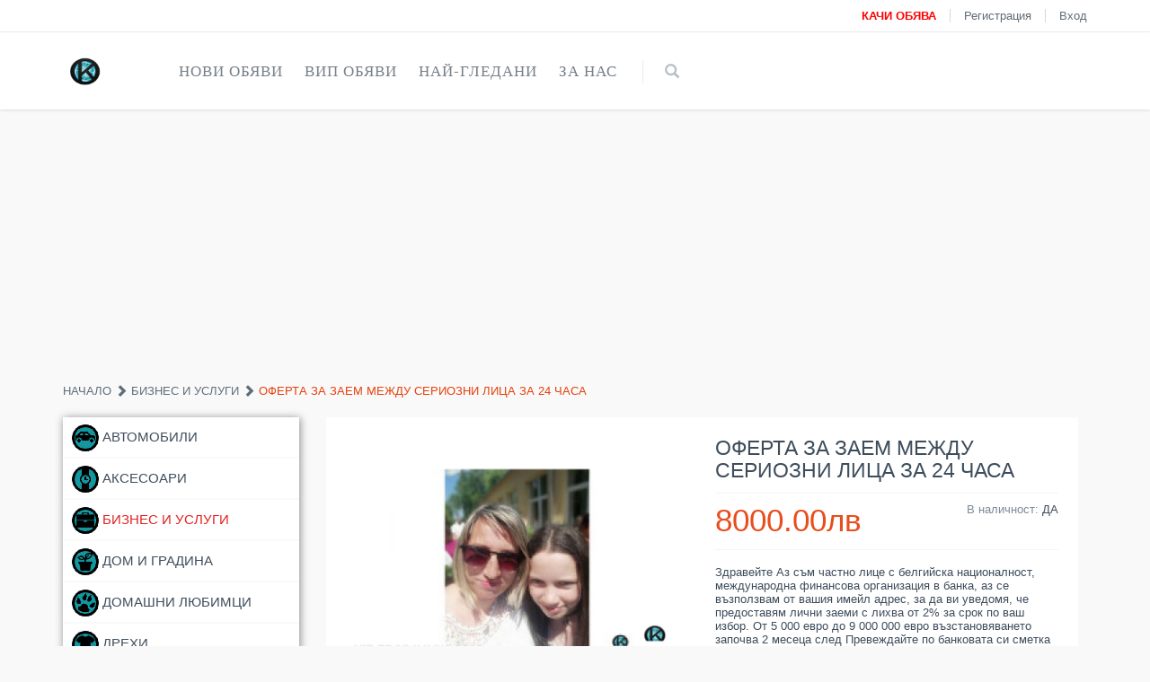

--- FILE ---
content_type: text/html; charset=UTF-8
request_url: https://kiber-obiavi.com/view/oferta-za-zaem-mejdu-seriozni-litsa-za-24-chasa-obiava73
body_size: 9121
content:


<!DOCTYPE html>

<html lang="bg">

<head>

    <link rel="icon" href="https://kiber-obiavi.com/img/icon/favicon.ico" type="image/x-icon" />

    <meta charset="UTF-8">

    <meta name="viewport" content="width=device-width, initial-scale=1">

    <meta name="author" content="Kiber-Obiavi.com">

    <meta property="fb:app_id" content="1602760569973690">

    <meta property="og:type" content="other">

    <meta property="og:image:width" content="800" />

    <meta property="og:image:height" content="600" />

    <meta name="csrf-param" content="_csrf">
<meta name="csrf-token" content="WSfBq-qqbe356OqXkvOYELsdSo1PhpxYTuLf8ZTdphEWV4fo2uZdt5e52qfdxdxJ9CwG_Qfl1yAIh6qn2ZTiXw==">

    <title>Оферта за заем между сериозни лица за 24 часа | Кибер Обяви</title>

    <meta name="description" content="Кибер Обяви е сайт за безплатни обяви.Здравейте
Аз съм частно лице с белгийска националност, международна финансова организация
в банка, аз се възползвам от вашия имейл адрес, за да ви уведомя, че предоставям
лични заеми с лихва от 2% за срок по ваш избор.
От 5 000 евро до 9 000 000 евро възстановяването започва 2 месеца след
Превеждайте по банковата си сметка и се извършва с месечно плащане.
Моля, не се колебайте да се свържете с мен по имейл за повече информация, ако имате нужда от нея.
имейл: teodoraandreea4@gmail.com
Благодаря ви много.">
<meta name="keywords" content="Оферта за заем между сериозни лица за 24 часаКибер Обяви е сайт за безплатни обяви,купувам,търся,продавам,всички обяви са напълно безплатни,добри-цени,лесна и бърза комуникация,обяви,имоти">
<meta property="og:title" content="Оферта за заем между сериозни лица за 24 часа | Кибер Обяви">
<meta property="og:description" content="Здравейте
Аз съм частно лице с белгийска националност, международна финансова организация
в банка, аз се възползвам от вашия имейл адрес, за да ви уведомя, че предоставям
лични заеми с лихва от 2% за срок по ваш избор.
От 5 000 евро до 9 000 000 евро възстановяването започва 2 месеца след
Превеждайте по банковата си сметка и се извършва с месечно плащане.
Моля, не се колебайте да се свържете с мен по имейл за повече информация, ако имате нужда от нея.
имейл: teodoraandreea4@gmail.com
Благодаря ви много.">
<meta property="og:image" content="http://kiber-obiavi.com/img/business_services/27595/oferta-za-zaem-mejdu-seriozni-litsa-za-24-chasa-obiava73.jpg">
<meta property="og:url" content="http://kiber-obiavi.com/view/oferta-za-zaem-mejdu-seriozni-litsa-za-24-chasa-obiava73">
<link href="/assets/4809b279/css/bootstrap.css" rel="stylesheet">
<link href="/css/font-awesome.min.css" rel="stylesheet">
<link href="/css/front-site.css" rel="stylesheet">
<script src="/assets/9bf4e19e/jquery.js"></script>
<script src="/assets/f1c085e7/yii.js"></script>
<script src="/javascript/jquery-migrate-kiber.js"></script>
<script src="/javascript/bootstrap.min.js"></script>
<script src="/javascript/back-to-top.js"></script>
<script src="/javascript/slim-fancy-car.js"></script>
<script src="/javascript/greensock.js"></script>
<script src="/javascript/layout.js"></script>
<script src="/javascript/front-site.js"></script>
    <meta name="robots" content="index, follow"/>

    <meta name="rating" content="general"/>

    <meta name="revisit-after" content="1 day"/>

</head>

<body class="ecommerce">

<noscript>

    <style type="text/css">

        .pre-header {display:none;}

        .header {display:none;}

        .row {display:none;}

        .pre-footer {display:none;}

        .footer {display:none;}

        .noscriptmsg{

            z-index: 99999;

            color: white;

            background-color: black;

            position: relative;

            text-align: center;

            font-size: 17px;

            padding: 10px;

        }

    </style>

    <div class="noscriptmsg">

        Моля, включете javascript-a на вашият browser.

    </div>

</noscript>

<script async src="//pagead2.googlesyndication.com/pagead/js/adsbygoogle.js"></script>

<div id="fb-root"></div>

<script>
	window.fbAsyncInit = function() {
		FB.init({
			appId      : '723518854721515',
			xfbml      : true,
			version    : 'v6.0'
		});
		FB.AppEvents.logPageView();
	};

	(function(d, s, id){
		var js, fjs = d.getElementsByTagName(s)[0];
		if (d.getElementById(id)) {return;}
		js = d.createElement(s); js.id = id;
		js.src = "https://connect.facebook.net/en_US/sdk.js";
		fjs.parentNode.insertBefore(js, fjs);
	}(document, 'script', 'facebook-jssdk'));
</script>


<script type="application/ld+json">

{

    "@context": "schema.org",

    "@type": "Organization",

    "url": "http://kiber-obiavi.com/",

    "logo": "http://kiber-obiavi.com/img/icon/KO_Free_Emblem_logo.png"

}

</script>

<div class="pre-header">

    <div class="container">

        <div class="row">

            <!-- BEGIN TOP BAR LEFT PART -->

            <div class="col-md-6 col-sm-6 additional-shop-info">

            </div>

            <!-- END TOP BAR LEFT PART -->

            <!-- BEGIN TOP BAR MENU -->

            <div class="col-md-6 col-sm-6 additional-nav">

                <ul class="list-unstyled list-inline pull-right">

                    
                        <li><a href="https://kiber-obiavi.com/page/user-obiavi-create"><strong style="color: red">КАЧИ ОБЯВА</strong></a></li>

                        <li><a href="https://kiber-obiavi.com/page/register">Регистрация</a></li>

                        <li><a href="https://kiber-obiavi.com/page">Вход</a></li>

                    
                </ul>

            </div>

            <!-- END TOP BAR MENU -->

        </div>

    </div>

</div>

<!-- BEGIN HEADER -->

<div class="header">

    <div class="container">

        <a class="site-logo" href="https://kiber-obiavi.com/">

            <img src="https://kiber-obiavi.com/img/icon/KO_Free_Emblem_logo.png" width="50px">
           </a>

        <a href="javascript:void(0);" class="mobi-toggler"><i class="fa fa-bars"></i></a>

        <!-- BEGIN NAVIGATION -->

        <div class="header-navigation">

            <ul>

                <li class="dropdown dropdown100 nav-catalogue">

                    <a class="dropdown-toggle" data-toggle="dropdown" data-target="#" href="#">

                        Нови обяви

                    </a>

                    <ul class="dropdown-menu">

                        <li>

                            <div class="header-navigation-content">

                                <div class="row">

                                    
                                            <div class="col-md-3 col-sm-4 col-xs-6">

                                                <div class="product-item">

                                                    <div class="pi-img-wrapper">

                                                        <a href="https://kiber-obiavi.com/view/elektpovuditsi---koleddna-promotsiia-obiava">

                                                            <img src="https://kiber-obiavi.com/img/hobby_and_free_time/27791/thm/elektpovuditsi---koleddna-promotsiia-obiava1.jpg" class="img-responsive-snipy" alt="Електповъдици - промоция!"></a>

                                                    </div>

                                                    <h3><a href="https://kiber-obiavi.com/view/elektpovuditsi---koleddna-promotsiia-obiava">Електповъдици - промоция!</a></h3>

                                                    <div class="pi-price">290.00лв</div>

                                                    <a href="https://kiber-obiavi.com/view/elektpovuditsi---koleddna-promotsiia-obiava" class="btn btn-default add2cart">Отвори</a>

                                                </div>

                                            </div>

                                            
                                            <div class="col-md-3 col-sm-4 col-xs-6">

                                                <div class="product-item">

                                                    <div class="pi-img-wrapper">

                                                        <a href="https://kiber-obiavi.com/view/elektrovuditsa-1500-w-pogled-ot-vutre-i-test-obiava">

                                                            <img src="https://kiber-obiavi.com/img/hobby_and_free_time/27139/thm/elektrovuditsa-1500-w-pogled-ot-vutre-i-test-obiava.jpg" class="img-responsive-snipy" alt="Електровъдица 1500 W поглед от вътре и тест"></a>

                                                    </div>

                                                    <h3><a href="https://kiber-obiavi.com/view/elektrovuditsa-1500-w-pogled-ot-vutre-i-test-obiava">Електровъдица 1500 W поглед от вътре и тест</a></h3>

                                                    <div class="pi-price">420.00лв</div>

                                                    <a href="https://kiber-obiavi.com/view/elektrovuditsa-1500-w-pogled-ot-vutre-i-test-obiava" class="btn btn-default add2cart">Отвори</a>

                                                </div>

                                            </div>

                                            
                                            <div class="col-md-3 col-sm-4 col-xs-6">

                                                <div class="product-item">

                                                    <div class="pi-img-wrapper">

                                                        <a href="https://kiber-obiavi.com/view/elektpovuditsi-obiava13">

                                                            <img src="https://kiber-obiavi.com/img/hobby_and_free_time/27842/thm/elektpovuditsi-obiava13.jpg" class="img-responsive-snipy" alt="Електповъдици"></a>

                                                    </div>

                                                    <h3><a href="https://kiber-obiavi.com/view/elektpovuditsi-obiava13">Електповъдици</a></h3>

                                                    <div class="pi-price">370.00лв</div>

                                                    <a href="https://kiber-obiavi.com/view/elektpovuditsi-obiava13" class="btn btn-default add2cart">Отвори</a>

                                                </div>

                                            </div>

                                            
                                            <div class="col-md-3 col-sm-4 col-xs-6">

                                                <div class="product-item">

                                                    <div class="pi-img-wrapper">

                                                        <a href="https://kiber-obiavi.com/view/inkubatori--dobriia-stopanin-misli-ot-rano-obiava">

                                                            <img src="https://kiber-obiavi.com/img/animals/27857/thm/inkubatori--dobriia-stopanin-misli-ot-rano-obiava.jpg" class="img-responsive-snipy" alt="Инкубатори -Добрия стопанин мисли от рано"></a>

                                                    </div>

                                                    <h3><a href="https://kiber-obiavi.com/view/inkubatori--dobriia-stopanin-misli-ot-rano-obiava">Инкубатори -Добрия стопанин мисли от рано</a></h3>

                                                    <div class="pi-price">149.00лв</div>

                                                    <a href="https://kiber-obiavi.com/view/inkubatori--dobriia-stopanin-misli-ot-rano-obiava" class="btn btn-default add2cart">Отвори</a>

                                                </div>

                                            </div>

                                            
                                </div>

                            </div>

                        </li>

                    </ul>

                </li>

                <li class="dropdown dropdown100 nav-catalogue">

                    <a class="dropdown-toggle" data-toggle="dropdown" data-target="#" href="#">

                        ВИП обяви

                    </a>

                    <ul class="dropdown-menu">

                        <li>

                            <div class="header-navigation-content">

                                <div class="row">

                                    
                                            <div class="col-md-3 col-sm-4 col-xs-6">

                                                <div class="product-item">

                                                    <div class="pi-img-wrapper">

                                                        <a href="https://kiber-obiavi.com/view/zeptinon-shampoan-protiv-purhotseboreen-dermatit-i-psoriazis--obiava">

                                                            <img src="https://kiber-obiavi.com/img/cosmetics_and_beauty/27794/thm/zeptinon-shampoan-protiv-purhotseboreen-dermatit-i-psoriazis--obiavaj5sw.jpg" class="img-responsive-snipy" alt="ZEPTINON Шампоан Против Пърхот,Себореен Дерматит и Псориазис !!!"></a>

                                                    </div>

                                                    <h3><a href="https://kiber-obiavi.com/view/zeptinon-shampoan-protiv-purhotseboreen-dermatit-i-psoriazis--obiava">ZEPTINON Шампоан Против Пърхот,Себореен Дерматит и Псориазис !!!</a></h3>

                                                    <div class="pi-price">15.65лв</div>

                                                    <a href="https://kiber-obiavi.com/view/zeptinon-shampoan-protiv-purhotseboreen-dermatit-i-psoriazis--obiava" class="btn btn-default add2cart">Отвори</a>

                                                </div>

                                            </div>

                                            
                                </div>

                            </div>

                        </li>

                    </ul>

                </li>

                <li class="dropdown dropdown100 nav-catalogue">

                    <a class="dropdown-toggle" data-toggle="dropdown" data-target="#" href="#">

                        Най-гледани

                    </a>

                    <ul class="dropdown-menu">

                        <li>

                            <div class="header-navigation-content">

                                <div class="row">

                                    
                                            <div class="col-md-3 col-sm-4 col-xs-6">

                                                <div class="product-item">

                                                    <div class="pi-img-wrapper">

                                                        <a href="https://kiber-obiavi.com/view/putna-pomosht-varna-obiava">

                                                            <img src="https://kiber-obiavi.com/img/business_services/26382/thm/putna-pomosht-varna-obiava.jpg" class="img-responsive-snipy" alt="пътна помощ варна"></a>

                                                    </div>

                                                    <h3><a href="https://kiber-obiavi.com/view/putna-pomosht-varna-obiava">пътна помощ варна</a></h3>

                                                    <div class="pi-price">60.00лв</div>

                                                    <a href="https://kiber-obiavi.com/view/putna-pomosht-varna-obiava" class="btn btn-default add2cart">Отвори</a>

                                                </div>

                                            </div>

                                            
                                            <div class="col-md-3 col-sm-4 col-xs-6">

                                                <div class="product-item">

                                                    <div class="pi-img-wrapper">

                                                        <a href="https://kiber-obiavi.com/view/durveni-masi-i-peiki-obiava">

                                                            <img src="https://kiber-obiavi.com/img/business_services/26775/thm/durveni-masi-i-peiki-obiava.jpg" class="img-responsive-snipy" alt="дървени маси и пейки НОВИ НАЛИЧНИ"></a>

                                                    </div>

                                                    <h3><a href="https://kiber-obiavi.com/view/durveni-masi-i-peiki-obiava">дървени маси и пейки НОВИ НАЛИЧНИ</a></h3>

                                                    <div class="pi-price">440.00лв</div>

                                                    <a href="https://kiber-obiavi.com/view/durveni-masi-i-peiki-obiava" class="btn btn-default add2cart">Отвори</a>

                                                </div>

                                            </div>

                                            
                                            <div class="col-md-3 col-sm-4 col-xs-6">

                                                <div class="product-item">

                                                    <div class="pi-img-wrapper">

                                                        <a href="https://kiber-obiavi.com/view/uglova-etajerka-za-stena---bial-glants-obiava19">

                                                            <img src="https://kiber-obiavi.com/img/home_garden/26862/thm/uglova-etajerka-za-stena---bial-glants-obiava19.jpg" class="img-responsive-snipy" alt="Ъглова етажерка - Бял Гланц"></a>

                                                    </div>

                                                    <h3><a href="https://kiber-obiavi.com/view/uglova-etajerka-za-stena---bial-glants-obiava19">Ъглова етажерка - Бял Гланц</a></h3>

                                                    <div class="pi-price">185.00лв</div>

                                                    <a href="https://kiber-obiavi.com/view/uglova-etajerka-za-stena---bial-glants-obiava19" class="btn btn-default add2cart">Отвори</a>

                                                </div>

                                            </div>

                                            
                                            <div class="col-md-3 col-sm-4 col-xs-6">

                                                <div class="product-item">

                                                    <div class="pi-img-wrapper">

                                                        <a href="https://kiber-obiavi.com/view/zag-zodiak---damski-i-mujki-parfiumi-na-dostupni-tseni-obiava">

                                                            <img src="https://kiber-obiavi.com/img/cosmetics_and_beauty/26547/thm/zag-zodiak---damski-i-mujki-parfiumi-na-dostupni-tseni-obiava.jpg" class="img-responsive-snipy" alt="ZAG Zodiak - дамски и мъжки парфюми на достъпни цени"></a>

                                                    </div>

                                                    <h3><a href="https://kiber-obiavi.com/view/zag-zodiak---damski-i-mujki-parfiumi-na-dostupni-tseni-obiava">ZAG Zodiak - дамски и мъжки парфюми на достъпни цени</a></h3>

                                                    <div class="pi-price">10.00лв</div>

                                                    <a href="https://kiber-obiavi.com/view/zag-zodiak---damski-i-mujki-parfiumi-na-dostupni-tseni-obiava" class="btn btn-default add2cart">Отвори</a>

                                                </div>

                                            </div>

                                            
                                </div>

                            </div>

                        </li>

                    </ul>

                </li>

                <li class="dropdown">

                    <a class="dropdown-toggle" data-toggle="dropdown" data-target="#" href="#">

                        За нас

                    </a>

                    <ul class="dropdown-menu">

                        <li class="info-for-mybgshop"><a href="https://kiber-obiavi.com/page/info">За нас!</a></li>

                        <li class="info-for-terms"><a href="https://kiber-obiavi.com/page/terms">Общи условия</a></li>

                        <li class="info-for-mybgshop1"><a href="https://kiber-obiavi.com/page/register">Как да стана продавач?</a></li>

                        <li class="info-for-mybgshop2"><a href="https://kiber-obiavi.com/page/contact">Пишете ни!</a></li>

                        <li class="info-for-mybgshop3"><a href="https://kiber-obiavi.com/page/method-pay">Начини за доставка</a></li>

                    </ul>

                </li>

                <li class="menu-search">

                    <span class="sep"></span>

                    <i class="glyphicon glyphicon-search search-btn"></i>

                    <div class="search-box">

                        <form action="https://kiber-obiavi.com/search" method="get">

                            <div class="input-group">

                                <input type="text" name="search" placeholder="Ново търсене" class="form-control">

                                    <span class="input-group-btn">

                                        <button class="btn btn-primary" type="submit">Търси</button>

                                    </span>

                            </div>

                        </form>

                    </div>

                </li>

            </ul>

        </div>

    </div>

</div>

<script type="application/ld+json">
    {
      "@context": "http://schema.org/",
      "@type": "Product",
      "name": "Оферта за заем между сериозни лица за 24 часа | Кибер Обяви",
      "description": "Здравейте
Аз съм частно лице с белгийска националност, международна финансова организация
в банка, аз се възползвам от вашия имейл адрес, за да ви уведомя, че предоставям
лични заеми с лихва от 2% за срок по ваш избор.
От 5 000 евро до 9 000 000 евро възстановяването започва 2 месеца след
Превеждайте по банковата си сметка и се извършва с месечно плащане.
Моля, не се колебайте да се свържете с мен по имейл за повече информация, ако имате нужда от нея.
имейл: teodoraandreea4@gmail.com
Благодаря ви много.",
       "image": "http://kiber-obiavi.com/img/business_services/27595/oferta-za-zaem-mejdu-seriozni-litsa-za-24-chasa-obiava73.jpg",
      "sku": "27595",
      "mpn": "27595",
      "brand": {
        "@type": "Thing",
        "name": "Бизнес и услуги"
      },
      "offers": {
        "@type": "Offer",
        "price": "8000.00",
        "priceCurrency": "BGN",
        "availability": "http://schema.org/InStock",
        "itemCondition": "http://schema.org/UsedCondition",
        "url": "http://kiber-obiavi.com/view/oferta-za-zaem-mejdu-seriozni-litsa-za-24-chasa-obiava73",
        "priceValidUntil": "2026-07-11"
      }
    }
</script>
<div class="row col-xs-12 text-center">
    <!-- kiber-obiavi-home -->
    <ins class="adsbygoogle"
         style="display:block"
         data-ad-client="ca-pub-5189273772263839"
         data-ad-slot="8993967155"
         data-ad-format="auto"
         data-full-width-responsive="true"></ins>
    <script>
		(adsbygoogle = window.adsbygoogle || []).push({});
    </script>
</div>
<div class="main">
    <div class="container">
        <ul class="breadcrumb">
            <li>
                <a href="https://kiber-obiavi.com/">Начало</a>
                <i class="glyphicon glyphicon-chevron-right"></i>
            </li>
            <li><a href="https://kiber-obiavi.com/category/business_services">Бизнес и услуги</a>
                <i class="glyphicon glyphicon-chevron-right"></i>
            </li>
            <li class="active">Оферта за заем между сериозни лица за 24 часа</li>
        </ul>
        <!-- BEGIN SIDEBAR & CONTENT -->
        <div class="row margin-bottom-40">
            <!-- BEGIN SIDEBAR -->
            <div class="sidebar col-md-3 col-sm-4">
                <ul class="list-group margin-bottom-25 sidebar-menu">
					                        <li class="list-group-item clearfix ">
                            <a href="https://kiber-obiavi.com/category/cars">     <img src="https://kiber-obiavi.com/img/cars/cars_icon.jpg">
								Автомобили</a></li>
					                        <li class="list-group-item clearfix ">
                            <a href="https://kiber-obiavi.com/category/accessories">     <img src="https://kiber-obiavi.com/img/accessories/accessories_icon.jpg">
								Аксесоари</a></li>
					                        <li class="list-group-item clearfix active">
                            <a href="https://kiber-obiavi.com/category/business_services">     <img src="https://kiber-obiavi.com/img/business_services/business_services_icon.jpg">
								Бизнес и услуги</a></li>
					                        <li class="list-group-item clearfix ">
                            <a href="https://kiber-obiavi.com/category/home_garden">     <img src="https://kiber-obiavi.com/img/home_garden/home_garden_icon.jpg">
								Дом и градина</a></li>
					                        <li class="list-group-item clearfix ">
                            <a href="https://kiber-obiavi.com/category/animals">     <img src="https://kiber-obiavi.com/img/animals/animals_icon.jpg">
								Домашни любимци</a></li>
					                        <li class="list-group-item clearfix ">
                            <a href="https://kiber-obiavi.com/category/clothes">     <img src="https://kiber-obiavi.com/img/clothes/clothes_icon.jpg">
								Дрехи</a></li>
					                        <li class="list-group-item clearfix ">
                            <a href="https://kiber-obiavi.com/category/electronics">     <img src="https://kiber-obiavi.com/img/electronics/electronics_icon.jpg">
								Електроника</a></li>
					                        <li class="list-group-item clearfix ">
                            <a href="https://kiber-obiavi.com/category/despicable">     <img src="https://kiber-obiavi.com/img/despicable/despicable_icon.jpg">
								За децата</a></li>
					                        <li class="list-group-item clearfix ">
                            <a href="https://kiber-obiavi.com/category/sport_and_health">     <img src="https://kiber-obiavi.com/img/sport_and_health/sport_and_health_icon.jpg">
								Здраве и спорт</a></li>
					                        <li class="list-group-item clearfix ">
                            <a href="https://kiber-obiavi.com/category/games_acc">     <img src="https://kiber-obiavi.com/img/games_acc/games_acc_icon.jpg">
								игри,акаунти</a></li>
					                        <li class="list-group-item clearfix ">
                            <a href="https://kiber-obiavi.com/category/lost_found">     <img src="https://kiber-obiavi.com/img/lost_found/lost_found_icon.jpg">
								ИЗГУБЕНИ/НАМЕРЕНИ</a></li>
					                        <li class="list-group-item clearfix ">
                            <a href="https://kiber-obiavi.com/category/cosmetics_and_beauty">     <img src="https://kiber-obiavi.com/img/cosmetics_and_beauty/cosmetics_and_beauty_icon.jpg">
								Козметика и мода</a></li>
					                        <li class="list-group-item clearfix ">
                            <a href="https://kiber-obiavi.com/category/computers">     <img src="https://kiber-obiavi.com/img/computers/computers_icon.jpg">
								Компютри</a></li>
					                        <li class="list-group-item clearfix ">
                            <a href="https://kiber-obiavi.com/category/real_estate">     <img src="https://kiber-obiavi.com/img/real_estate/real_estate_icon.jpg">
								Недвижими имоти</a></li>
					                        <li class="list-group-item clearfix ">
                            <a href="https://kiber-obiavi.com/category/shoes">     <img src="https://kiber-obiavi.com/img/shoes/shoes_icon.jpg">
								Обувки</a></li>
					                        <li class="list-group-item clearfix ">
                            <a href="https://kiber-obiavi.com/category/flash_memory">     <img src="https://kiber-obiavi.com/img/flash_memory/flash_memory_icon.jpg">
								Флаш памет</a></li>
					                        <li class="list-group-item clearfix ">
                            <a href="https://kiber-obiavi.com/category/hobby_and_free_time">     <img src="https://kiber-obiavi.com/img/hobby_and_free_time/hobby_and_free_time_icon.jpg">
								Хоби и свободно време</a></li>
					                </ul>
            </div>
            <!-- END SIDEBAR -->

            <!-- BEGIN CONTENT -->
            <div class="col-md-9 col-sm-7">
                <div class="product-page">
                    <div class="row">
                        <div class="col-md-6 col-sm-6">
							                            <div class="product-main-image" style="cursor: move;">
                                <img src="https://kiber-obiavi.com/img/business_services/27595/oferta-za-zaem-mejdu-seriozni-litsa-za-24-chasa-obiava73.jpg" alt="Оферта за заем между сериозни лица за 24 часа" class="img-responsive" data-BigImgsrc="http://kiber-obiavi.com/img/business_services/27595/oferta-za-zaem-mejdu-seriozni-litsa-za-24-chasa-obiava73.jpg">
                            </div>
                            <div class="product-other-images">
								                            </div>
                            <div class="row margin-bottom-25">
                                <!-- kiber-obiavi-cat -->
                                <ins class="adsbygoogle"
                                     style="display:block"
                                     data-ad-client="ca-pub-5189273772263839"
                                     data-ad-slot="4918990771"
                                     data-ad-format="auto"
                                     data-full-width-responsive="true"></ins>
                                <script>
									(adsbygoogle = window.adsbygoogle || []).push({});
                                </script>
                            </div>
                        </div>
                        <div class="col-md-6 col-sm-6">
                            <h1>Оферта за заем между сериозни лица за 24 часа</h1>
                            <div class="price-availability-block clearfix">
                                <div class="price">
                                    <strong>8000.00лв</strong>
                                </div>
                                <div class="availability">
                                    В наличност: <strong>ДА</strong>
                                </div>
                            </div>
                            <div class="description">
                                <p>Здравейте
Аз съм частно лице с белгийска националност, международна финансова организация
в банка, аз се възползвам от вашия имейл адрес, за да ви уведомя, че предоставям
лични заеми с лихва от 2% за срок по ваш избор.
От 5 000 евро до 9 000 000 евро възстановяването започва 2 месеца след
Превеждайте по банковата си сметка и се извършва с месечно плащане.
Моля, не се колебайте да се свържете с мен по имейл за повече информация, ако имате нужда от нея.
имейл: teodoraandreea4@gmail.com
Благодаря ви много.</p>
                            </div>
                            <div class="product-page-cart">
                                <div class="product-quantity">
                                    <label class="control-label">Количество:</label>
                                    <select class="form-control input-sm">
										                                            <option>1</option>
										                                    </select>
                                </div>
								                                    <a class="btn btn-primary" style="margin-top: 20px;" href="https://kiber-obiavi.com/page">Вход</a>
								                            </div>
                            <div class="product-page-cart">
                                <span class="glyphicon glyphicon-phone" style="color:#011e60;"></span>
																	0897206527<br/>
								
                                <span class="glyphicon glyphicon-user" style="color:#011e60;"></span> teodora andreea<br/>
                                <span class="glyphicon glyphicon-calendar" style="color:#011e60;"></span> 01.08.2025<br/>
                                <a href="https://kiber-obiavi.com/seller/teodoraandreea4" style="color:#011e60;"><span class="glyphicon glyphicon-user"></span> Виж всички обяви на teodora<br/></a>

								<div><span class="font-bold">Област:</span> Благоевград</div>								                                    <div><span class="font-bold">Последно на линия:</span> 01.08.2025 16:31</div>
								

                                <div>Оценка - 5.00 &nbsp; <p class="star-review-page" style="background: url(http://kiber-obiavi.com/img/rating-star.png) 241px 22px"></p>                                </div>
                            </div>
                            <div class="fb-share-button" data-href="http://kiber-obiavi.com/view/oferta-za-zaem-mejdu-seriozni-litsa-za-24-chasa-obiava73" data-layout="button"></div>

							                                <div class="leave-message-with-login"><br/>За да оставите съобщение моля влезте във вашия профил.</div>
                                <div>
                                    <a class="blue-login-button" href="https://kiber-obiavi.com/page">ВХОД</a>
                                    <a class="red-login-button" href="https://kiber-obiavi.com/page/register">РЕГИСТРАЦИЯ</a>
                                </div>
							                        </div>
                        <div class="product-page-content">
                            <ul id="myTab" class="nav nav-tabs">
                                <li class="active"><a href="#Reviews" data-toggle="tab">Коментари (0)</a></li>
                            </ul>
                            <div id="myTabContent" class="tab-content">
                                <div class="tab-pane fade in active" id="Reviews">
									<p>Само потребители в сайта могат да оставят коментари.</p>                                        <p>Няма коментари за тази обява.</p>
										                                    <!-- END FORM-->
                                </div>
                            </div>
                        </div>
						                    </div>
                </div>
            </div>
            <!-- END CONTENT -->
        </div>

        <!-- BEGIN SIMILAR PRODUCTS -->
        <div class="row margin-bottom-40">
            <div class="col-md-12 col-sm-12">
                <h2>Нови обяви</h2>
                <div class="owl-carousel owl-carousel4">
					                        <div>
                            <div class="product-item">
                                <div class="pi-img-wrapper">
                                    <img src="https://kiber-obiavi.com/img/hobby_and_free_time/27791/elektpovuditsi---koleddna-promotsiia-obiava1.jpg" class="img-responsive" alt="Електповъдици - промоция!">
                                    <div>
                                        <a href="https://kiber-obiavi.com/img/hobby_and_free_time/27791/elektpovuditsi---koleddna-promotsiia-obiava1.jpg" class="btn btn-default fancybox-button">
                                            <span class="glyphicon glyphicon-fullscreen"></span></a>
                                        <a href="https://kiber-obiavi.com/view/elektpovuditsi---koleddna-promotsiia-obiava" class="btn btn-default fancybox-fast-view">преглед</a>
                                    </div>
                                </div>
                                <h3><a href="https://kiber-obiavi.com/view/elektpovuditsi---koleddna-promotsiia-obiava">Електповъдици - промоция!</a></h3>
                                <div class="pi-price">290.00лв</div>
                                <a href="https://kiber-obiavi.com/page/user-shop?id=27791" class="btn btn-default add2cart">Купи</a>
                                <div class="sticker sticker-new"></div>
                                <!--                                <div class="sticker sticker-sale"></div>-->

                            </div>
                        </div>
						                        <div>
                            <div class="product-item">
                                <div class="pi-img-wrapper">
                                    <img src="https://kiber-obiavi.com/img/hobby_and_free_time/27139/elektrovuditsa-1500-w-pogled-ot-vutre-i-test-obiava.jpg" class="img-responsive" alt="Електровъдица 1500 W поглед от вътре и тест">
                                    <div>
                                        <a href="https://kiber-obiavi.com/img/hobby_and_free_time/27139/elektrovuditsa-1500-w-pogled-ot-vutre-i-test-obiava.jpg" class="btn btn-default fancybox-button">
                                            <span class="glyphicon glyphicon-fullscreen"></span></a>
                                        <a href="https://kiber-obiavi.com/view/elektrovuditsa-1500-w-pogled-ot-vutre-i-test-obiava" class="btn btn-default fancybox-fast-view">преглед</a>
                                    </div>
                                </div>
                                <h3><a href="https://kiber-obiavi.com/view/elektrovuditsa-1500-w-pogled-ot-vutre-i-test-obiava">Електровъдица 1500 W поглед от вътре и тест</a></h3>
                                <div class="pi-price">420.00лв</div>
                                <a href="https://kiber-obiavi.com/page/user-shop?id=27139" class="btn btn-default add2cart">Купи</a>
                                <div class="sticker sticker-new"></div>
                                <!--                                <div class="sticker sticker-sale"></div>-->

                            </div>
                        </div>
						                        <div>
                            <div class="product-item">
                                <div class="pi-img-wrapper">
                                    <img src="https://kiber-obiavi.com/img/hobby_and_free_time/27842/elektpovuditsi-obiava13.jpg" class="img-responsive" alt="Електповъдици">
                                    <div>
                                        <a href="https://kiber-obiavi.com/img/hobby_and_free_time/27842/elektpovuditsi-obiava13.jpg" class="btn btn-default fancybox-button">
                                            <span class="glyphicon glyphicon-fullscreen"></span></a>
                                        <a href="https://kiber-obiavi.com/view/elektpovuditsi-obiava13" class="btn btn-default fancybox-fast-view">преглед</a>
                                    </div>
                                </div>
                                <h3><a href="https://kiber-obiavi.com/view/elektpovuditsi-obiava13">Електповъдици</a></h3>
                                <div class="pi-price">370.00лв</div>
                                <a href="https://kiber-obiavi.com/page/user-shop?id=27842" class="btn btn-default add2cart">Купи</a>
                                <div class="sticker sticker-new"></div>
                                <!--                                <div class="sticker sticker-sale"></div>-->

                            </div>
                        </div>
						                        <div>
                            <div class="product-item">
                                <div class="pi-img-wrapper">
                                    <img src="https://kiber-obiavi.com/img/animals/27857/inkubatori--dobriia-stopanin-misli-ot-rano-obiava.jpg" class="img-responsive" alt="Инкубатори -Добрия стопанин мисли от рано">
                                    <div>
                                        <a href="https://kiber-obiavi.com/img/animals/27857/inkubatori--dobriia-stopanin-misli-ot-rano-obiava.jpg" class="btn btn-default fancybox-button">
                                            <span class="glyphicon glyphicon-fullscreen"></span></a>
                                        <a href="https://kiber-obiavi.com/view/inkubatori--dobriia-stopanin-misli-ot-rano-obiava" class="btn btn-default fancybox-fast-view">преглед</a>
                                    </div>
                                </div>
                                <h3><a href="https://kiber-obiavi.com/view/inkubatori--dobriia-stopanin-misli-ot-rano-obiava">Инкубатори -Добрия стопанин мисли от рано</a></h3>
                                <div class="pi-price">149.00лв</div>
                                <a href="https://kiber-obiavi.com/page/user-shop?id=27857" class="btn btn-default add2cart">Купи</a>
                                <div class="sticker sticker-new"></div>
                                <!--                                <div class="sticker sticker-sale"></div>-->

                            </div>
                        </div>
						                        <div>
                            <div class="product-item">
                                <div class="pi-img-wrapper">
                                    <img src="https://kiber-obiavi.com/img/hobby_and_free_time/27854/elektpovuditsi-obiava16.jpg" class="img-responsive" alt="Електповъдици">
                                    <div>
                                        <a href="https://kiber-obiavi.com/img/hobby_and_free_time/27854/elektpovuditsi-obiava16.jpg" class="btn btn-default fancybox-button">
                                            <span class="glyphicon glyphicon-fullscreen"></span></a>
                                        <a href="https://kiber-obiavi.com/view/elektpovuditsi-obiava16" class="btn btn-default fancybox-fast-view">преглед</a>
                                    </div>
                                </div>
                                <h3><a href="https://kiber-obiavi.com/view/elektpovuditsi-obiava16">Електповъдици</a></h3>
                                <div class="pi-price">350.00лв</div>
                                <a href="https://kiber-obiavi.com/page/user-shop?id=27854" class="btn btn-default add2cart">Купи</a>
                                <div class="sticker sticker-new"></div>
                                <!--                                <div class="sticker sticker-sale"></div>-->

                            </div>
                        </div>
						                        <div>
                            <div class="product-item">
                                <div class="pi-img-wrapper">
                                    <img src="https://kiber-obiavi.com/img/animals/27471/inkubatori-obiava80.jpg" class="img-responsive" alt="Инкубатори">
                                    <div>
                                        <a href="https://kiber-obiavi.com/img/animals/27471/inkubatori-obiava80.jpg" class="btn btn-default fancybox-button">
                                            <span class="glyphicon glyphicon-fullscreen"></span></a>
                                        <a href="https://kiber-obiavi.com/view/inkubatori-obiava80" class="btn btn-default fancybox-fast-view">преглед</a>
                                    </div>
                                </div>
                                <h3><a href="https://kiber-obiavi.com/view/inkubatori-obiava80">Инкубатори</a></h3>
                                <div class="pi-price">115.00лв</div>
                                <a href="https://kiber-obiavi.com/page/user-shop?id=27471" class="btn btn-default add2cart">Купи</a>
                                <div class="sticker sticker-new"></div>
                                <!--                                <div class="sticker sticker-sale"></div>-->

                            </div>
                        </div>
						                        <div>
                            <div class="product-item">
                                <div class="pi-img-wrapper">
                                    <img src="https://kiber-obiavi.com/img/cars/27837/masajen-krem-radian-massage-cream-e-lokalno-sredstvo-za-lechenie-na-stavni-i-muskulni-bolki-obiava11.jpg" class="img-responsive" alt="МАСАЖЕН КРЕМ-Radian Massage Cream е локално средство за лечение на ставни и мускулни болки">
                                    <div>
                                        <a href="https://kiber-obiavi.com/img/cars/27837/masajen-krem-radian-massage-cream-e-lokalno-sredstvo-za-lechenie-na-stavni-i-muskulni-bolki-obiava11.jpg" class="btn btn-default fancybox-button">
                                            <span class="glyphicon glyphicon-fullscreen"></span></a>
                                        <a href="https://kiber-obiavi.com/view/masajen-krem-radian-massage-cream-e-lokalno-sredstvo-za-lechenie-na-stavni-i-muskulni-bolki-obiava11" class="btn btn-default fancybox-fast-view">преглед</a>
                                    </div>
                                </div>
                                <h3><a href="https://kiber-obiavi.com/view/masajen-krem-radian-massage-cream-e-lokalno-sredstvo-za-lechenie-na-stavni-i-muskulni-bolki-obiava11">МАСАЖЕН КРЕМ-Radian Massage Cream е локално средство за лечение на ставни и мускулни болки</a></h3>
                                <div class="pi-price">14.00лв</div>
                                <a href="https://kiber-obiavi.com/page/user-shop?id=27837" class="btn btn-default add2cart">Купи</a>
                                <div class="sticker sticker-new"></div>
                                <!--                                <div class="sticker sticker-sale"></div>-->

                            </div>
                        </div>
						                        <div>
                            <div class="product-item">
                                <div class="pi-img-wrapper">
                                    <img src="https://kiber-obiavi.com/img/cosmetics_and_beauty/27808/promotsiia-2-br-krem-za-litse-ot-ohliuv-protiv-bruchki-petna-belezi-cherni-tochki-obiava.jpg" class="img-responsive" alt="ПРОМОЦИЯ 2 БР Крем За Лице От Охлюв Против Бръчки, Петна, Белези Черни точки">
                                    <div>
                                        <a href="https://kiber-obiavi.com/img/cosmetics_and_beauty/27808/promotsiia-2-br-krem-za-litse-ot-ohliuv-protiv-bruchki-petna-belezi-cherni-tochki-obiava.jpg" class="btn btn-default fancybox-button">
                                            <span class="glyphicon glyphicon-fullscreen"></span></a>
                                        <a href="https://kiber-obiavi.com/view/promotsiia-2-br-krem-za-litse-ot-ohliuv-protiv-bruchki-petna-belezi-cherni-tochki-obiava" class="btn btn-default fancybox-fast-view">преглед</a>
                                    </div>
                                </div>
                                <h3><a href="https://kiber-obiavi.com/view/promotsiia-2-br-krem-za-litse-ot-ohliuv-protiv-bruchki-petna-belezi-cherni-tochki-obiava">ПРОМОЦИЯ 2 БР Крем За Лице От Охлюв Против Бръчки, Петна, Белези Черни точки</a></h3>
                                <div class="pi-price">22.00лв</div>
                                <a href="https://kiber-obiavi.com/page/user-shop?id=27808" class="btn btn-default add2cart">Купи</a>
                                <div class="sticker sticker-new"></div>
                                <!--                                <div class="sticker sticker-sale"></div>-->

                            </div>
                        </div>
						                </div>
            </div>
        </div>
        <!-- END SIMILAR PRODUCTS -->
    </div>
</div>
<script>
	$(document).ready(function () {
		snipy.viewIndex('http://kiber-obiavi.com/view/oferta-za-zaem-mejdu-seriozni-litsa-za-24-chasa-obiava73');
	});
</script>
<div class="modal fade " id="basicModal" tabindex="-1" role="dialog" aria-labelledby="basicModal" aria-hidden="true">
    <div class="modal-backdrop fade "></div>
    <div class="modal-dialog">
        <div class="modal-content"  style="border-radius: 0px;padding: 15px;">
            <div id="close-snipy-modal"  data-dismiss="modal" style="position: relative;float: right;cursor: pointer;top: -24px;height: 25px;width: 25px;right: -23px;font-size: 18px;background-color: white;border-radius: 38px!important;border: 3px solid black;"><span style="font-size: 17px;position: relative;left: 1px;top: -1px;color:black;" class="glyphicon glyphicon-remove"></span></div>
            <div class="product-page product-pop-up">
                <div class="row">
                    <div class="col-md-6 col-sm-6 col-xs-3">
                        <div class="product-main-image">
                            <img src="https://kiber-obiavi.com/img/business_services/27595/oferta-za-zaem-mejdu-seriozni-litsa-za-24-chasa-obiava73.jpg" alt="Оферта за заем между сериозни лица за 24 часа" alt="" class="img-responsive" id='basic-modal-path'>
                        </div>
                    </div>
                    <div class="col-md-6 col-sm-6 col-xs-9">
                        <h2 id="basic-modal-name"></h2>
                        <div class="price-availability-block clearfix">
                            <div class="price">
                                <strong id="basic-modal-price"></strong>
                            </div>
                            <div class="enter-valid-m">

                            </div>
                            <div class="availability">
								Оферта за заем между сериозни лица за 24 часа <strong id="basic-modal-sold"></strong>
                            </div>
                        </div>
                        <div class="description">
                            <p id="basic-modal-desc">Изпрати съобщение до продавача:</p>
                        </div>
                        <input type="hidden" id="seller_id_message" value="2399" >
                        <input type="hidden" id="buyer_id_message" value="0" >
                        <input type="hidden" id="title_message" value="Оферта за заем между сериозни лица за 24 часа" >
                        <div class="product-page-options"  id='basic-modal-color-size'>
                            <textarea id="send-message-seller" name="send-message-seller" cols="30" rows="6">Съобщение до продавача.</textarea>
                        </div>
                        <div id="sendMessageBuyer" class="btn btn-success btn-sm" >Изпрати</div>
                    </div>
                </div>
            </div>
        </div>
    </div>
</div>
<div class="row margin-0 text-center">

    <!-- kiber-obiavi-footer -->

    <ins class="adsbygoogle"
         style="display:block"
         data-ad-client="ca-pub-5189273772263839"
         data-ad-slot="1621909442"
         data-ad-format="auto"
         data-full-width-responsive="true"></ins>

    <script>

        (adsbygoogle = window.adsbygoogle || []).push({});

    </script>

</div>

<div class="pre-footer">

    <div class="container">

        <div class="row">

            <div class="col-md-3 col-sm-6 pre-footer-col">

                <h2>За нас</h2>

                <p>Кибер Обяви е сайт за безплатни обяви. Потребителите на сайта могат да купуват стоки чрез куриерските услуги на еконт и спиди.</p>

                <p>Продавачите могат да бъдат оценявани от потребителите.</p>

            </div>

            <div class="col-md-3 col-sm-6 pre-footer-col">

                <h2>Информация</h2>

                <ul class="list-unstyled">

                    <li><i class="glyphicon glyphicon-info-sign"></i> <a href="https://kiber-obiavi.com/page/info">За нас!</a></li>

                    <li><i class="glyphicon glyphicon-info-sign"></i> <a href="https://kiber-obiavi.com/page/terms">Общи условия</a></li>

                    <li><i class="glyphicon glyphicon-info-sign"></i> <a href="https://kiber-obiavi.com/page/register">Как да стана продавач?</a></li>

                    <li><i class="glyphicon glyphicon-info-sign"></i> <a href="https://kiber-obiavi.com/page/contact">Пишете ни!</a></li>

                    <li><i class="glyphicon glyphicon-info-sign"></i> <a href="https://kiber-obiavi.com/page/method-pay">Методи за плащане</a></li>

                </ul>

            </div>

            <div class="col-md-3 col-sm-6 pre-footer-col">

                <h2 class="margin-bottom-0">Последвайте ни</h2>

                <div class="fb-page" data-href="https://www.facebook.com/kiberobiavi" data-small-header="false" data-adapt-container-width="true" data-hide-cover="false" data-show-facepile="true" data-show-posts="false"><div class="fb-xfbml-parse-ignore"><blockquote cite="https://www.facebook.com/kiberobiavi"><a href="https://www.facebook.com/kiberobiavi">Кибер-Обяви</a></blockquote></div></div>

            </div>

            <div class="col-md-3 col-sm-6 pre-footer-col">

                <h2>Свържете се с нас</h2>

                <address class="margin-bottom-40">

                    Фейсбук: <a href="https://www.facebook.com/kiberobiavi" target="_blank"> Кибер Обяви</a><br>

                    Емайл: <a href="mailto:kiberobiav@gmail.com"> kiberobiav@gmail.com</a><br>

                    Скайп: <a href="skype:kiberobiavi">kiberobiavi</a>

                </address>

            </div>

        </div>

        <hr>

        <div class="row">

            <div class="col-md-6 col-sm-6">

                <ul class="social-icons">

                    <li><a class="facebook" data-original-title="facebook" target="_blank" href="https://www.facebook.com/kiberobiavi"></a></li>

                    <li><a class="skype" data-original-title="skype" href="skype:kiberobiavi"></a></li>

                </ul>

            </div>

            <div class="col-md-6 col-sm-6">

            </div>

        </div>

    </div>

</div>

<div class="footer">

    <div class="container">

        <div class="row">

            <div class="col-md-6 col-sm-6 padding-top-10">

                <a href="https://kiber-obiavi.com/" target="_blank" style="text-decoration: none;"> 2026 © Кибер Обяви. Всички права запазени. </a>

            </div>

            <div class="col-md-6 col-sm-6">

                <ul class="list-unstyled list-inline pull-right">

                    <li><img src="https://kiber-obiavi.com/img/econt.png" alt="Ние доставяме с Еконт" title="Ние доставяме с Еконт"></li>

                    <li><img src="https://kiber-obiavi.com/img/speedy.jpg" alt="Ние доставяме със Спиди" title="Ние доставяме със Спиди"></li>

                </ul>

            </div>

        </div>

    </div>

</div>

<script type="text/javascript">

    (function (i, s, o, g, r, a, m) {

        i['GoogleAnalyticsObject'] = r;

        i[r] = i[r] || function () {

                (i[r].q = i[r].q || []).push(arguments)

            }, i[r].l = 1 * new Date();

        a = s.createElement(o),

            m = s.getElementsByTagName(o)[0];

        a.async = 1;

        a.src = g;

        m.parentNode.insertBefore(a, m)

    })

    (window, document, 'script', '//www.google-analytics.com/analytics.js', 'ga');

    ga('create', 'UA-61350311-2', 'auto');

    ga('send', 'pageview');

    jQuery(document).ready(function () {

        Layout.init();

        Layout.initOWL();

        Layout.initImageZoom();

        Layout.initTouchspin();

    });

</script>


<script defer src="https://static.cloudflareinsights.com/beacon.min.js/vcd15cbe7772f49c399c6a5babf22c1241717689176015" integrity="sha512-ZpsOmlRQV6y907TI0dKBHq9Md29nnaEIPlkf84rnaERnq6zvWvPUqr2ft8M1aS28oN72PdrCzSjY4U6VaAw1EQ==" data-cf-beacon='{"version":"2024.11.0","token":"ebc2d6522bab4accae4900fab4bc0e21","r":1,"server_timing":{"name":{"cfCacheStatus":true,"cfEdge":true,"cfExtPri":true,"cfL4":true,"cfOrigin":true,"cfSpeedBrain":true},"location_startswith":null}}' crossorigin="anonymous"></script>
</body>

</html>




--- FILE ---
content_type: text/html; charset=utf-8
request_url: https://www.google.com/recaptcha/api2/aframe
body_size: 268
content:
<!DOCTYPE HTML><html><head><meta http-equiv="content-type" content="text/html; charset=UTF-8"></head><body><script nonce="6gyq_LARFdGLx6UHrtUQ0Q">/** Anti-fraud and anti-abuse applications only. See google.com/recaptcha */ try{var clients={'sodar':'https://pagead2.googlesyndication.com/pagead/sodar?'};window.addEventListener("message",function(a){try{if(a.source===window.parent){var b=JSON.parse(a.data);var c=clients[b['id']];if(c){var d=document.createElement('img');d.src=c+b['params']+'&rc='+(localStorage.getItem("rc::a")?sessionStorage.getItem("rc::b"):"");window.document.body.appendChild(d);sessionStorage.setItem("rc::e",parseInt(sessionStorage.getItem("rc::e")||0)+1);localStorage.setItem("rc::h",'1768089915407');}}}catch(b){}});window.parent.postMessage("_grecaptcha_ready", "*");}catch(b){}</script></body></html>

--- FILE ---
content_type: text/css
request_url: https://kiber-obiavi.com/css/front-site.css
body_size: 67967
content:
article,aside,details,figcaption,figure,footer,header,hgroup,main,nav,section,summary{display:block}audio,canvas,video{display:inline-block}audio:not([controls]){display:none;height:0}[hidden],template{display:none}html{font-family:sans-serif;-webkit-text-size-adjust:100%;-ms-text-size-adjust:100%}body{margin:0}a{background:transparent}a:focus{outline:thin dotted}a:active,a:hover{outline:0}h1{margin:.67em 0;font-size:2em}abbr[title]{border-bottom:1px dotted}b,strong{font-weight:bold}dfn{font-style:italic}hr{height:0;-moz-box-sizing:content-box;box-sizing:content-box}mark{color:#000;background:#ff0}code,kbd,pre,samp{font-family:monospace,serif;font-size:1em}pre{white-space:pre-wrap}q{quotes:"\201C" "\201D" "\2018" "\2019"}small{font-size:80%}sub,sup{position:relative;font-size:75%;line-height:0;vertical-align:baseline}sup{top:-0.5em}sub{bottom:-0.25em}img{border:0}svg:not(:root){overflow:hidden}figure{margin:0}fieldset{padding:.35em .625em .75em;margin:0 2px;border:1px solid #c0c0c0}legend{padding:0;border:0}button,input,select,textarea{margin:0;font-family:inherit;font-size:100%}button,input{line-height:normal}button,select{text-transform:none}button,html input[type="button"],input[type="reset"],input[type="submit"]{cursor:pointer;-webkit-appearance:button}button[disabled],html input[disabled]{cursor:default}input[type="checkbox"],input[type="radio"]{padding:0;box-sizing:border-box}input[type="search"]{-webkit-box-sizing:content-box;-moz-box-sizing:content-box;box-sizing:content-box;-webkit-appearance:textfield}input[type="search"]::-webkit-search-cancel-button,input[type="search"]::-webkit-search-decoration{-webkit-appearance:none}button::-moz-focus-inner,input::-moz-focus-inner{padding:0;border:0}textarea{overflow:auto;vertical-align:top}table{border-collapse:collapse;border-spacing:0}@media print{*{color:#000!important;text-shadow:none!important;background:transparent!important;box-shadow:none!important}a,a:visited{text-decoration:underline}a[href]:after{content:" (" attr(href) ")"}abbr[title]:after{content:" (" attr(title) ")"}a[href^="javascript:"]:after,a[href^="#"]:after{content:""}pre,blockquote{border:1px solid #999;page-break-inside:avoid}thead{display:table-header-group}tr,img{page-break-inside:avoid}img{max-width:100%!important}@page{margin:2cm .5cm}p,h2,h3{orphans:3;widows:3}h2,h3{page-break-after:avoid}select{background:#fff!important}.navbar{display:none}.table td,.table th{background-color:#fff!important}.btn>.caret,.dropup>.btn>.caret{border-top-color:#000!important}.label{border:1px solid #000}.table{border-collapse:collapse!important}.table-bordered th,.table-bordered td{border:1px solid #ddd!important}}*,*:before,*:after{-webkit-box-sizing:border-box;-moz-box-sizing:border-box;box-sizing:border-box}html{font-size:62.5%;-webkit-tap-highlight-color:rgba(0,0,0,0)}body{font-family:"Helvetica Neue",Helvetica,Arial,sans-serif;font-size:14px;line-height:1.428571429;color:#333;background-color:#fff}input,button,select,textarea{font-family:inherit;font-size:inherit;line-height:inherit}a{color:#428bca;text-decoration:none}a:hover,a:focus{color:#2a6496;text-decoration:underline}a:focus{outline:thin dotted;outline:5px auto -webkit-focus-ring-color;outline-offset:-2px}img{vertical-align:middle}.img-responsive{display:block;height:auto;max-width:100%}.img-rounded{border-radius:6px}.img-thumbnail{display:inline-block;height:auto;max-width:100%;padding:4px;line-height:1.428571429;background-color:#fff;border:1px solid #ddd;border-radius:4px;-webkit-transition:all .2s ease-in-out;transition:all .2s ease-in-out}.img-circle{border-radius:50%}hr{margin-top:20px;margin-bottom:20px;border:0;border-top:1px solid #eee}.sr-only{position:absolute;width:1px;height:1px;padding:0;margin:-1px;overflow:hidden;clip:rect(0,0,0,0);border:0}h1,h2,h3,h4,h5,h6,.h1,.h2,.h3,.h4,.h5,.h6{font-family:"Helvetica Neue",Helvetica,Arial,sans-serif;font-weight:500;line-height:1.1;color:inherit}h1 small,h2 small,h3 small,h4 small,h5 small,h6 small,.h1 small,.h2 small,.h3 small,.h4 small,.h5 small,.h6 small,h1 .small,h2 .small,h3 .small,h4 .small,h5 .small,h6 .small,.h1 .small,.h2 .small,.h3 .small,.h4 .small,.h5 .small,.h6 .small{font-weight:normal;line-height:1;color:#999}h1,h2,h3{margin-top:20px;margin-bottom:10px}h1 small,h2 small,h3 small,h1 .small,h2 .small,h3 .small{font-size:65%}h4,h5,h6{margin-top:10px;margin-bottom:10px}h4 small,h5 small,h6 small,h4 .small,h5 .small,h6 .small{font-size:75%}h1,.h1{font-size:36px}h2,.h2{font-size:30px}h3,.h3{font-size:24px}h4,.h4{font-size:18px}h5,.h5{font-size:14px}h6,.h6{font-size:12px}p{margin:0 0 10px}.lead{margin-bottom:20px;font-size:16px;font-weight:200;line-height:1.4}@media(min-width:768px){.lead{font-size:21px}}small,.small{font-size:85%}cite{font-style:normal}.text-muted{color:#999}.text-primary{color:#428bca}.text-primary:hover{color:#3071a9}.text-warning{color:#8a6d3b}.text-warning:hover{color:#66512c}.text-danger{color:#a94442}.text-danger:hover{color:#843534}.text-success{color:#3c763d}.text-success:hover{color:#2b542c}.text-info{color:#31708f}.text-info:hover{color:#245269}.text-left{text-align:left}.text-right{text-align:right}.text-center{text-align:center}.page-header{padding-bottom:9px;margin:40px 0 20px;border-bottom:1px solid #eee}ul,ol{margin-top:0;margin-bottom:10px}ul ul,ol ul,ul ol,ol ol{margin-bottom:0}.list-unstyled{padding-left:0;list-style:none}.list-inline{padding-left:0;list-style:none}.list-inline>li{display:inline-block;padding-right:5px;padding-left:5px}.list-inline>li:first-child{padding-left:0}dl{margin-top:0;margin-bottom:20px}dt,dd{line-height:1.428571429}dt{font-weight:bold}dd{margin-left:0}@media(min-width:768px){.dl-horizontal dt{float:left;width:160px;overflow:hidden;clear:left;text-align:right;text-overflow:ellipsis;white-space:nowrap}.dl-horizontal dd{margin-left:180px}.dl-horizontal dd:before,.dl-horizontal dd:after{display:table;content:" "}.dl-horizontal dd:after{clear:both}.dl-horizontal dd:before,.dl-horizontal dd:after{display:table;content:" "}.dl-horizontal dd:after{clear:both}}abbr[title],abbr[data-original-title]{cursor:help;border-bottom:1px dotted #999}.initialism{font-size:90%;text-transform:uppercase}blockquote{padding:10px 20px;margin:0 0 20px;border-left:5px solid #eee}blockquote p{font-size:17.5px;font-weight:300;line-height:1.25}blockquote p:last-child{margin-bottom:0}blockquote small,blockquote .small{display:block;line-height:1.428571429;color:#999}blockquote small:before,blockquote .small:before{content:'\2014 \00A0'}blockquote.pull-right{padding-right:15px;padding-left:0;border-right:5px solid #eee;border-left:0}blockquote.pull-right p,blockquote.pull-right small,blockquote.pull-right .small{text-align:right}blockquote.pull-right small:before,blockquote.pull-right .small:before{content:''}blockquote.pull-right small:after,blockquote.pull-right .small:after{content:'\00A0 \2014'}blockquote:before,blockquote:after{content:""}address{margin-bottom:20px;font-style:normal;line-height:1.428571429}code,kbd,pre,samp{font-family:Menlo,Monaco,Consolas,"Courier New",monospace}code{padding:2px 4px;font-size:90%;color:#c7254e;white-space:nowrap;background-color:#f9f2f4;border-radius:4px}pre{display:block;padding:9.5px;margin:0 0 10px;font-size:13px;line-height:1.428571429;color:#333;word-break:break-all;word-wrap:break-word;background-color:#f5f5f5;border:1px solid #ccc;border-radius:4px}pre code{padding:0;font-size:inherit;color:inherit;white-space:pre-wrap;background-color:transparent;border-radius:0}.pre-scrollable{max-height:340px;overflow-y:scroll}.container{padding-right:15px;padding-left:15px;margin-right:auto;margin-left:auto}.container:before,.container:after{display:table;content:" "}.container:after{clear:both}.container:before,.container:after{display:table;content:" "}.container:after{clear:both}@media(min-width:768px){.container{width:750px}}@media(min-width:992px){.container{width:970px}}@media(min-width:1200px){.container{width:1170px}}.row{margin-right:-15px;margin-left:-15px}.row:before,.row:after{display:table;content:" "}.row:after{clear:both}.row:before,.row:after{display:table;content:" "}.row:after{clear:both}.col-xs-1,.col-sm-1,.col-md-1,.col-lg-1,.col-xs-2,.col-sm-2,.col-md-2,.col-lg-2,.col-xs-3,.col-sm-3,.col-md-3,.col-lg-3,.col-xs-4,.col-sm-4,.col-md-4,.col-lg-4,.col-xs-5,.col-sm-5,.col-md-5,.col-lg-5,.col-xs-6,.col-sm-6,.col-md-6,.col-lg-6,.col-xs-7,.col-sm-7,.col-md-7,.col-lg-7,.col-xs-8,.col-sm-8,.col-md-8,.col-lg-8,.col-xs-9,.col-sm-9,.col-md-9,.col-lg-9,.col-xs-10,.col-sm-10,.col-md-10,.col-lg-10,.col-xs-11,.col-sm-11,.col-md-11,.col-lg-11,.col-xs-12,.col-sm-12,.col-md-12,.col-lg-12{position:relative;min-height:1px;padding-right:15px;padding-left:15px}.col-xs-1,.col-xs-2,.col-xs-3,.col-xs-4,.col-xs-5,.col-xs-6,.col-xs-7,.col-xs-8,.col-xs-9,.col-xs-10,.col-xs-11,.col-xs-12{float:left}.col-xs-12{width:100%}.col-xs-11{width:91.66666666666666%}.col-xs-10{width:83.33333333333334%}.col-xs-9{width:75%}.col-xs-8{width:66.66666666666666%}.col-xs-7{width:58.333333333333336%}.col-xs-6{width:50%}.col-xs-5{width:41.66666666666667%}.col-xs-4{width:33.33333333333333%}.col-xs-3{width:25%}.col-xs-2{width:16.666666666666664%}.col-xs-1{width:8.333333333333332%}.col-xs-pull-12{right:100%}.col-xs-pull-11{right:91.66666666666666%}.col-xs-pull-10{right:83.33333333333334%}.col-xs-pull-9{right:75%}.col-xs-pull-8{right:66.66666666666666%}.col-xs-pull-7{right:58.333333333333336%}.col-xs-pull-6{right:50%}.col-xs-pull-5{right:41.66666666666667%}.col-xs-pull-4{right:33.33333333333333%}.col-xs-pull-3{right:25%}.col-xs-pull-2{right:16.666666666666664%}.col-xs-pull-1{right:8.333333333333332%}.col-xs-pull-0{right:0}.col-xs-push-12{left:100%}.col-xs-push-11{left:91.66666666666666%}.col-xs-push-10{left:83.33333333333334%}.col-xs-push-9{left:75%}.col-xs-push-8{left:66.66666666666666%}.col-xs-push-7{left:58.333333333333336%}.col-xs-push-6{left:50%}.col-xs-push-5{left:41.66666666666667%}.col-xs-push-4{left:33.33333333333333%}.col-xs-push-3{left:25%}.col-xs-push-2{left:16.666666666666664%}.col-xs-push-1{left:8.333333333333332%}.col-xs-push-0{left:0}.col-xs-offset-12{margin-left:100%}.col-xs-offset-11{margin-left:91.66666666666666%}.col-xs-offset-10{margin-left:83.33333333333334%}.col-xs-offset-9{margin-left:75%}.col-xs-offset-8{margin-left:66.66666666666666%}.col-xs-offset-7{margin-left:58.333333333333336%}.col-xs-offset-6{margin-left:50%}.col-xs-offset-5{margin-left:41.66666666666667%}.col-xs-offset-4{margin-left:33.33333333333333%}.col-xs-offset-3{margin-left:25%}.col-xs-offset-2{margin-left:16.666666666666664%}.col-xs-offset-1{margin-left:8.333333333333332%}.col-xs-offset-0{margin-left:0}@media(min-width:768px){.col-sm-1,.col-sm-2,.col-sm-3,.col-sm-4,.col-sm-5,.col-sm-6,.col-sm-7,.col-sm-8,.col-sm-9,.col-sm-10,.col-sm-11,.col-sm-12{float:left}.col-sm-12{width:100%}.col-sm-11{width:91.66666666666666%}.col-sm-10{width:83.33333333333334%}.col-sm-9{width:75%}.col-sm-8{width:66.66666666666666%}.col-sm-7{width:58.333333333333336%}.col-sm-6{width:50%}.col-sm-5{width:41.66666666666667%}.col-sm-4{width:33.33333333333333%}.col-sm-3{width:25%}.col-sm-2{width:16.666666666666664%}.col-sm-1{width:8.333333333333332%}.col-sm-pull-12{right:100%}.col-sm-pull-11{right:91.66666666666666%}.col-sm-pull-10{right:83.33333333333334%}.col-sm-pull-9{right:75%}.col-sm-pull-8{right:66.66666666666666%}.col-sm-pull-7{right:58.333333333333336%}.col-sm-pull-6{right:50%}.col-sm-pull-5{right:41.66666666666667%}.col-sm-pull-4{right:33.33333333333333%}.col-sm-pull-3{right:25%}.col-sm-pull-2{right:16.666666666666664%}.col-sm-pull-1{right:8.333333333333332%}.col-sm-pull-0{right:0}.col-sm-push-12{left:100%}.col-sm-push-11{left:91.66666666666666%}.col-sm-push-10{left:83.33333333333334%}.col-sm-push-9{left:75%}.col-sm-push-8{left:66.66666666666666%}.col-sm-push-7{left:58.333333333333336%}.col-sm-push-6{left:50%}.col-sm-push-5{left:41.66666666666667%}.col-sm-push-4{left:33.33333333333333%}.col-sm-push-3{left:25%}.col-sm-push-2{left:16.666666666666664%}.col-sm-push-1{left:8.333333333333332%}.col-sm-push-0{left:0}.col-sm-offset-12{margin-left:100%}.col-sm-offset-11{margin-left:91.66666666666666%}.col-sm-offset-10{margin-left:83.33333333333334%}.col-sm-offset-9{margin-left:75%}.col-sm-offset-8{margin-left:66.66666666666666%}.col-sm-offset-7{margin-left:58.333333333333336%}.col-sm-offset-6{margin-left:50%}.col-sm-offset-5{margin-left:41.66666666666667%}.col-sm-offset-4{margin-left:33.33333333333333%}.col-sm-offset-3{margin-left:25%}.col-sm-offset-2{margin-left:16.666666666666664%}.col-sm-offset-1{margin-left:8.333333333333332%}.col-sm-offset-0{margin-left:0}}@media(min-width:992px){.col-md-1,.col-md-2,.col-md-3,.col-md-4,.col-md-5,.col-md-6,.col-md-7,.col-md-8,.col-md-9,.col-md-10,.col-md-11,.col-md-12{float:left}.col-md-12{width:100%}.col-md-11{width:91.66666666666666%}.col-md-10{width:83.33333333333334%}.col-md-9{width:75%}.col-md-8{width:66.66666666666666%}.col-md-7{width:58.333333333333336%}.col-md-6{width:50%}.col-md-5{width:41.66666666666667%}.col-md-4{width:33.33333333333333%}.col-md-3{width:25%}.col-md-2{width:16.666666666666664%}.col-md-1{width:8.333333333333332%}.col-md-pull-12{right:100%}.col-md-pull-11{right:91.66666666666666%}.col-md-pull-10{right:83.33333333333334%}.col-md-pull-9{right:75%}.col-md-pull-8{right:66.66666666666666%}.col-md-pull-7{right:58.333333333333336%}.col-md-pull-6{right:50%}.col-md-pull-5{right:41.66666666666667%}.col-md-pull-4{right:33.33333333333333%}.col-md-pull-3{right:25%}.col-md-pull-2{right:16.666666666666664%}.col-md-pull-1{right:8.333333333333332%}.col-md-pull-0{right:0}.col-md-push-12{left:100%}.col-md-push-11{left:91.66666666666666%}.col-md-push-10{left:83.33333333333334%}.col-md-push-9{left:75%}.col-md-push-8{left:66.66666666666666%}.col-md-push-7{left:58.333333333333336%}.col-md-push-6{left:50%}.col-md-push-5{left:41.66666666666667%}.col-md-push-4{left:33.33333333333333%}.col-md-push-3{left:25%}.col-md-push-2{left:16.666666666666664%}.col-md-push-1{left:8.333333333333332%}.col-md-push-0{left:0}.col-md-offset-12{margin-left:100%}.col-md-offset-11{margin-left:91.66666666666666%}.col-md-offset-10{margin-left:83.33333333333334%}.col-md-offset-9{margin-left:75%}.col-md-offset-8{margin-left:66.66666666666666%}.col-md-offset-7{margin-left:58.333333333333336%}.col-md-offset-6{margin-left:50%}.col-md-offset-5{margin-left:41.66666666666667%}.col-md-offset-4{margin-left:33.33333333333333%}.col-md-offset-3{margin-left:25%}.col-md-offset-2{margin-left:16.666666666666664%}.col-md-offset-1{margin-left:8.333333333333332%}.col-md-offset-0{margin-left:0}}@media(min-width:1200px){.col-lg-1,.col-lg-2,.col-lg-3,.col-lg-4,.col-lg-5,.col-lg-6,.col-lg-7,.col-lg-8,.col-lg-9,.col-lg-10,.col-lg-11,.col-lg-12{float:left}.col-lg-12{width:100%}.col-lg-11{width:91.66666666666666%}.col-lg-10{width:83.33333333333334%}.col-lg-9{width:75%}.col-lg-8{width:66.66666666666666%}.col-lg-7{width:58.333333333333336%}.col-lg-6{width:50%}.col-lg-5{width:41.66666666666667%}.col-lg-4{width:33.33333333333333%}.col-lg-3{width:25%}.col-lg-2{width:16.666666666666664%}.col-lg-1{width:8.333333333333332%}.col-lg-pull-12{right:100%}.col-lg-pull-11{right:91.66666666666666%}.col-lg-pull-10{right:83.33333333333334%}.col-lg-pull-9{right:75%}.col-lg-pull-8{right:66.66666666666666%}.col-lg-pull-7{right:58.333333333333336%}.col-lg-pull-6{right:50%}.col-lg-pull-5{right:41.66666666666667%}.col-lg-pull-4{right:33.33333333333333%}.col-lg-pull-3{right:25%}.col-lg-pull-2{right:16.666666666666664%}.col-lg-pull-1{right:8.333333333333332%}.col-lg-pull-0{right:0}.col-lg-push-12{left:100%}.col-lg-push-11{left:91.66666666666666%}.col-lg-push-10{left:83.33333333333334%}.col-lg-push-9{left:75%}.col-lg-push-8{left:66.66666666666666%}.col-lg-push-7{left:58.333333333333336%}.col-lg-push-6{left:50%}.col-lg-push-5{left:41.66666666666667%}.col-lg-push-4{left:33.33333333333333%}.col-lg-push-3{left:25%}.col-lg-push-2{left:16.666666666666664%}.col-lg-push-1{left:8.333333333333332%}.col-lg-push-0{left:0}.col-lg-offset-12{margin-left:100%}.col-lg-offset-11{margin-left:91.66666666666666%}.col-lg-offset-10{margin-left:83.33333333333334%}.col-lg-offset-9{margin-left:75%}.col-lg-offset-8{margin-left:66.66666666666666%}.col-lg-offset-7{margin-left:58.333333333333336%}.col-lg-offset-6{margin-left:50%}.col-lg-offset-5{margin-left:41.66666666666667%}.col-lg-offset-4{margin-left:33.33333333333333%}.col-lg-offset-3{margin-left:25%}.col-lg-offset-2{margin-left:16.666666666666664%}.col-lg-offset-1{margin-left:8.333333333333332%}.col-lg-offset-0{margin-left:0}}table{max-width:100%;background-color:transparent}th{text-align:left}.table{width:100%;margin-bottom:20px}.table>thead>tr>th,.table>tbody>tr>th,.table>tfoot>tr>th,.table>thead>tr>td,.table>tbody>tr>td,.table>tfoot>tr>td{padding:8px;line-height:1.428571429;vertical-align:top;border-top:1px solid #ddd}.table>thead>tr>th{vertical-align:bottom;border-bottom:2px solid #ddd}.table>caption+thead>tr:first-child>th,.table>colgroup+thead>tr:first-child>th,.table>thead:first-child>tr:first-child>th,.table>caption+thead>tr:first-child>td,.table>colgroup+thead>tr:first-child>td,.table>thead:first-child>tr:first-child>td{border-top:0}.table>tbody+tbody{border-top:2px solid #ddd}.table .table{background-color:#fff}.table-condensed>thead>tr>th,.table-condensed>tbody>tr>th,.table-condensed>tfoot>tr>th,.table-condensed>thead>tr>td,.table-condensed>tbody>tr>td,.table-condensed>tfoot>tr>td{padding:5px}.table-bordered{border:1px solid #ddd}.table-bordered>thead>tr>th,.table-bordered>tbody>tr>th,.table-bordered>tfoot>tr>th,.table-bordered>thead>tr>td,.table-bordered>tbody>tr>td,.table-bordered>tfoot>tr>td{border:1px solid #ddd}.table-bordered>thead>tr>th,.table-bordered>thead>tr>td{border-bottom-width:2px}.table-striped>tbody>tr:nth-child(odd)>td,.table-striped>tbody>tr:nth-child(odd)>th{background-color:#f9f9f9}.table-hover>tbody>tr:hover>td,.table-hover>tbody>tr:hover>th{background-color:#f5f5f5}table col[class*="col-"]{position:static;display:table-column;float:none}table td[class*="col-"],table th[class*="col-"]{display:table-cell;float:none}.table>thead>tr>.active,.table>tbody>tr>.active,.table>tfoot>tr>.active,.table>thead>.active>td,.table>tbody>.active>td,.table>tfoot>.active>td,.table>thead>.active>th,.table>tbody>.active>th,.table>tfoot>.active>th{background-color:#f5f5f5}.table-hover>tbody>tr>.active:hover,.table-hover>tbody>.active:hover>td,.table-hover>tbody>.active:hover>th{background-color:#e8e8e8}.table>thead>tr>.success,.table>tbody>tr>.success,.table>tfoot>tr>.success,.table>thead>.success>td,.table>tbody>.success>td,.table>tfoot>.success>td,.table>thead>.success>th,.table>tbody>.success>th,.table>tfoot>.success>th{background-color:#dff0d8}.table-hover>tbody>tr>.success:hover,.table-hover>tbody>.success:hover>td,.table-hover>tbody>.success:hover>th{background-color:#d0e9c6}.table>thead>tr>.danger,.table>tbody>tr>.danger,.table>tfoot>tr>.danger,.table>thead>.danger>td,.table>tbody>.danger>td,.table>tfoot>.danger>td,.table>thead>.danger>th,.table>tbody>.danger>th,.table>tfoot>.danger>th{background-color:#f2dede}.table-hover>tbody>tr>.danger:hover,.table-hover>tbody>.danger:hover>td,.table-hover>tbody>.danger:hover>th{background-color:#ebcccc}.table>thead>tr>.warning,.table>tbody>tr>.warning,.table>tfoot>tr>.warning,.table>thead>.warning>td,.table>tbody>.warning>td,.table>tfoot>.warning>td,.table>thead>.warning>th,.table>tbody>.warning>th,.table>tfoot>.warning>th{background-color:#fcf8e3}.table-hover>tbody>tr>.warning:hover,.table-hover>tbody>.warning:hover>td,.table-hover>tbody>.warning:hover>th{background-color:#faf2cc}@media(max-width:767px){.table-responsive{width:100%;margin-bottom:15px;overflow-x:scroll;overflow-y:hidden;border:1px solid #ddd;-ms-overflow-style:-ms-autohiding-scrollbar;-webkit-overflow-scrolling:touch}.table-responsive>.table{margin-bottom:0}.table-responsive>.table>thead>tr>th,.table-responsive>.table>tbody>tr>th,.table-responsive>.table>tfoot>tr>th,.table-responsive>.table>thead>tr>td,.table-responsive>.table>tbody>tr>td,.table-responsive>.table>tfoot>tr>td{white-space:nowrap}.table-responsive>.table-bordered{border:0}.table-responsive>.table-bordered>thead>tr>th:first-child,.table-responsive>.table-bordered>tbody>tr>th:first-child,.table-responsive>.table-bordered>tfoot>tr>th:first-child,.table-responsive>.table-bordered>thead>tr>td:first-child,.table-responsive>.table-bordered>tbody>tr>td:first-child,.table-responsive>.table-bordered>tfoot>tr>td:first-child{border-left:0}.table-responsive>.table-bordered>thead>tr>th:last-child,.table-responsive>.table-bordered>tbody>tr>th:last-child,.table-responsive>.table-bordered>tfoot>tr>th:last-child,.table-responsive>.table-bordered>thead>tr>td:last-child,.table-responsive>.table-bordered>tbody>tr>td:last-child,.table-responsive>.table-bordered>tfoot>tr>td:last-child{border-right:0}.table-responsive>.table-bordered>tbody>tr:last-child>th,.table-responsive>.table-bordered>tfoot>tr:last-child>th,.table-responsive>.table-bordered>tbody>tr:last-child>td,.table-responsive>.table-bordered>tfoot>tr:last-child>td{border-bottom:0}}fieldset{padding:0;margin:0;border:0}legend{display:block;width:100%;padding:0;margin-bottom:20px;font-size:21px;line-height:inherit;color:#333;border:0;border-bottom:1px solid #e5e5e5}label{display:inline-block;margin-bottom:5px;font-weight:bold}input[type="search"]{-webkit-box-sizing:border-box;-moz-box-sizing:border-box;box-sizing:border-box}input[type="radio"],input[type="checkbox"]{margin:4px 0 0;margin-top:1px \9;line-height:normal}input[type="file"]{display:block}select[multiple],select[size]{height:auto}select optgroup{font-family:inherit;font-size:inherit;font-style:inherit}input[type="file"]:focus,input[type="radio"]:focus,input[type="checkbox"]:focus{outline:thin dotted;outline:5px auto -webkit-focus-ring-color;outline-offset:-2px}input[type="number"]::-webkit-outer-spin-button,input[type="number"]::-webkit-inner-spin-button{height:auto}output{display:block;padding-top:7px;font-size:14px;line-height:1.428571429;color:#555;vertical-align:middle}.form-control{display:block;width:100%;height:34px;padding:6px 12px;font-size:14px;line-height:1.428571429;color:#555;vertical-align:middle;background-color:#fff;background-image:none;border:1px solid #ccc;border-radius:4px;-webkit-box-shadow:inset 0 1px 1px rgba(0,0,0,0.075);box-shadow:inset 0 1px 1px rgba(0,0,0,0.075);-webkit-transition:border-color ease-in-out .15s,box-shadow ease-in-out .15s;transition:border-color ease-in-out .15s,box-shadow ease-in-out .15s}.form-control:focus{border-color:#66afe9;outline:0;-webkit-box-shadow:inset 0 1px 1px rgba(0,0,0,0.075),0 0 8px rgba(102,175,233,0.6);box-shadow:inset 0 1px 1px rgba(0,0,0,0.075),0 0 8px rgba(102,175,233,0.6)}.form-control:-moz-placeholder{color:#999}.form-control::-moz-placeholder{color:#999;opacity:1}.form-control:-ms-input-placeholder{color:#999}.form-control::-webkit-input-placeholder{color:#999}.form-control[disabled],.form-control[readonly],fieldset[disabled] .form-control{cursor:not-allowed;background-color:#eee}textarea.form-control{height:auto}.form-group{margin-bottom:15px}.radio,.checkbox{display:block;min-height:20px;padding-left:20px;margin-top:10px;margin-bottom:10px;vertical-align:middle}.radio label,.checkbox label{display:inline;margin-bottom:0;font-weight:normal;cursor:pointer}.radio input[type="radio"],.radio-inline input[type="radio"],.checkbox input[type="checkbox"],.checkbox-inline input[type="checkbox"]{float:left;margin-left:-20px}.radio+.radio,.checkbox+.checkbox{margin-top:-5px}.radio-inline,.checkbox-inline{display:inline-block;padding-left:20px;margin-bottom:0;font-weight:normal;vertical-align:middle;cursor:pointer}.radio-inline+.radio-inline,.checkbox-inline+.checkbox-inline{margin-top:0;margin-left:10px}input[type="radio"][disabled],input[type="checkbox"][disabled],.radio[disabled],.radio-inline[disabled],.checkbox[disabled],.checkbox-inline[disabled],fieldset[disabled] input[type="radio"],fieldset[disabled] input[type="checkbox"],fieldset[disabled] .radio,fieldset[disabled] .radio-inline,fieldset[disabled] .checkbox,fieldset[disabled] .checkbox-inline{cursor:not-allowed}.input-sm{height:30px;padding:5px 10px;font-size:12px;line-height:1.5;border-radius:3px}select.input-sm{height:30px;line-height:30px}textarea.input-sm{height:auto}.input-lg{height:46px;padding:10px 16px;font-size:18px;line-height:1.33;border-radius:6px}select.input-lg{height:46px;line-height:46px}textarea.input-lg{height:auto}.has-warning .help-block,.has-warning .control-label,.has-warning .radio,.has-warning .checkbox,.has-warning .radio-inline,.has-warning .checkbox-inline{color:#8a6d3b}.has-warning .form-control{border-color:#8a6d3b;-webkit-box-shadow:inset 0 1px 1px rgba(0,0,0,0.075);box-shadow:inset 0 1px 1px rgba(0,0,0,0.075)}.has-warning .form-control:focus{border-color:#66512c;-webkit-box-shadow:inset 0 1px 1px rgba(0,0,0,0.075),0 0 6px #c0a16b;box-shadow:inset 0 1px 1px rgba(0,0,0,0.075),0 0 6px #c0a16b}.has-warning .input-group-addon{color:#8a6d3b;background-color:#fcf8e3;border-color:#8a6d3b}.has-error .help-block,.has-error .control-label,.has-error .radio,.has-error .checkbox,.has-error .radio-inline,.has-error .checkbox-inline{color:#a94442}.has-error .form-control{border-color:#a94442;-webkit-box-shadow:inset 0 1px 1px rgba(0,0,0,0.075);box-shadow:inset 0 1px 1px rgba(0,0,0,0.075)}.has-error .form-control:focus{border-color:#843534;-webkit-box-shadow:inset 0 1px 1px rgba(0,0,0,0.075),0 0 6px #ce8483;box-shadow:inset 0 1px 1px rgba(0,0,0,0.075),0 0 6px #ce8483}.has-error .input-group-addon{color:#a94442;background-color:#f2dede;border-color:#a94442}.has-success .help-block,.has-success .control-label,.has-success .radio,.has-success .checkbox,.has-success .radio-inline,.has-success .checkbox-inline{color:#3c763d}.has-success .form-control{border-color:#3c763d;-webkit-box-shadow:inset 0 1px 1px rgba(0,0,0,0.075);box-shadow:inset 0 1px 1px rgba(0,0,0,0.075)}.has-success .form-control:focus{border-color:#2b542c;-webkit-box-shadow:inset 0 1px 1px rgba(0,0,0,0.075),0 0 6px #67b168;box-shadow:inset 0 1px 1px rgba(0,0,0,0.075),0 0 6px #67b168}.has-success .input-group-addon{color:#3c763d;background-color:#dff0d8;border-color:#3c763d}.form-control-static{margin-bottom:0}.help-block{display:block;margin-top:5px;margin-bottom:10px;color:#737373}@media(min-width:768px){.form-inline .form-group{display:inline-block;margin-bottom:0;vertical-align:middle}.form-inline .form-control{display:inline-block}.form-inline select.form-control{width:auto}.form-inline .radio,.form-inline .checkbox{display:inline-block;padding-left:0;margin-top:0;margin-bottom:0}.form-inline .radio input[type="radio"],.form-inline .checkbox input[type="checkbox"]{float:none;margin-left:0}}.form-horizontal .control-label,.form-horizontal .radio,.form-horizontal .checkbox,.form-horizontal .radio-inline,.form-horizontal .checkbox-inline{padding-top:7px;margin-top:0;margin-bottom:0}.form-horizontal .radio,.form-horizontal .checkbox{min-height:27px}.form-horizontal .form-group{margin-right:-15px;margin-left:-15px}.form-horizontal .form-group:before,.form-horizontal .form-group:after{display:table;content:" "}.form-horizontal .form-group:after{clear:both}.form-horizontal .form-group:before,.form-horizontal .form-group:after{display:table;content:" "}.form-horizontal .form-group:after{clear:both}.form-horizontal .form-control-static{padding-top:7px}@media(min-width:768px){.form-horizontal .control-label{text-align:right}}.btn{display:inline-block;padding:6px 12px;margin-bottom:0;font-size:14px;font-weight:normal;line-height:1.428571429;text-align:center;white-space:nowrap;vertical-align:middle;cursor:pointer;background-image:none;border:1px solid transparent;border-radius:4px;-webkit-user-select:none;-moz-user-select:none;-ms-user-select:none;-o-user-select:none;user-select:none}.btn:focus{outline:thin dotted;outline:5px auto -webkit-focus-ring-color;outline-offset:-2px}.btn:hover,.btn:focus{color:#333;text-decoration:none}.btn:active,.btn.active{background-image:none;outline:0;-webkit-box-shadow:inset 0 3px 5px rgba(0,0,0,0.125);box-shadow:inset 0 3px 5px rgba(0,0,0,0.125)}.btn.disabled,.btn[disabled],fieldset[disabled] .btn{pointer-events:none;cursor:not-allowed;opacity:.65;filter:alpha(opacity=65);-webkit-box-shadow:none;box-shadow:none}.btn-default{color:#333;background-color:#fff;border-color:#ccc}.btn-default:hover,.btn-default:focus,.btn-default:active,.btn-default.active,.open .dropdown-toggle.btn-default{color:#333;background-color:#ebebeb;border-color:#adadad}.btn-default:active,.btn-default.active,.open .dropdown-toggle.btn-default{background-image:none}.btn-default.disabled,.btn-default[disabled],fieldset[disabled] .btn-default,.btn-default.disabled:hover,.btn-default[disabled]:hover,fieldset[disabled] .btn-default:hover,.btn-default.disabled:focus,.btn-default[disabled]:focus,fieldset[disabled] .btn-default:focus,.btn-default.disabled:active,.btn-default[disabled]:active,fieldset[disabled] .btn-default:active,.btn-default.disabled.active,.btn-default[disabled].active,fieldset[disabled] .btn-default.active{background-color:#fff;border-color:#ccc}.btn-default .badge{color:#fff;background-color:#fff}.btn-primary{color:#fff;background-color:#428bca;border-color:#357ebd}.btn-primary:hover,.btn-primary:focus,.btn-primary:active,.btn-primary.active,.open .dropdown-toggle.btn-primary{color:#fff;background-color:#3276b1;border-color:#285e8e}.btn-primary:active,.btn-primary.active,.open .dropdown-toggle.btn-primary{background-image:none}.btn-primary.disabled,.btn-primary[disabled],fieldset[disabled] .btn-primary,.btn-primary.disabled:hover,.btn-primary[disabled]:hover,fieldset[disabled] .btn-primary:hover,.btn-primary.disabled:focus,.btn-primary[disabled]:focus,fieldset[disabled] .btn-primary:focus,.btn-primary.disabled:active,.btn-primary[disabled]:active,fieldset[disabled] .btn-primary:active,.btn-primary.disabled.active,.btn-primary[disabled].active,fieldset[disabled] .btn-primary.active{background-color:#428bca;border-color:#357ebd}.btn-primary .badge{color:#428bca;background-color:#fff}.btn-warning{color:#fff;background-color:#f0ad4e;border-color:#eea236}.btn-warning:hover,.btn-warning:focus,.btn-warning:active,.btn-warning.active,.open .dropdown-toggle.btn-warning{color:#fff;background-color:#ed9c28;border-color:#d58512}.btn-warning:active,.btn-warning.active,.open .dropdown-toggle.btn-warning{background-image:none}.btn-warning.disabled,.btn-warning[disabled],fieldset[disabled] .btn-warning,.btn-warning.disabled:hover,.btn-warning[disabled]:hover,fieldset[disabled] .btn-warning:hover,.btn-warning.disabled:focus,.btn-warning[disabled]:focus,fieldset[disabled] .btn-warning:focus,.btn-warning.disabled:active,.btn-warning[disabled]:active,fieldset[disabled] .btn-warning:active,.btn-warning.disabled.active,.btn-warning[disabled].active,fieldset[disabled] .btn-warning.active{background-color:#f0ad4e;border-color:#eea236}.btn-warning .badge{color:#f0ad4e;background-color:#fff}.btn-danger{color:#fff;background-color:#d9534f;border-color:#d43f3a}.btn-danger:hover,.btn-danger:focus,.btn-danger:active,.btn-danger.active,.open .dropdown-toggle.btn-danger{color:#fff;background-color:#d2322d;border-color:#ac2925}.btn-danger:active,.btn-danger.active,.open .dropdown-toggle.btn-danger{background-image:none}.btn-danger.disabled,.btn-danger[disabled],fieldset[disabled] .btn-danger,.btn-danger.disabled:hover,.btn-danger[disabled]:hover,fieldset[disabled] .btn-danger:hover,.btn-danger.disabled:focus,.btn-danger[disabled]:focus,fieldset[disabled] .btn-danger:focus,.btn-danger.disabled:active,.btn-danger[disabled]:active,fieldset[disabled] .btn-danger:active,.btn-danger.disabled.active,.btn-danger[disabled].active,fieldset[disabled] .btn-danger.active{background-color:#d9534f;border-color:#d43f3a}.btn-danger .badge{color:#d9534f;background-color:#fff}.btn-success{color:#fff;background-color:#5cb85c;border-color:#4cae4c}.btn-success:hover,.btn-success:focus,.btn-success:active,.btn-success.active,.open .dropdown-toggle.btn-success{color:#fff;background-color:#47a447;border-color:#398439}.btn-success:active,.btn-success.active,.open .dropdown-toggle.btn-success{background-image:none}.btn-success.disabled,.btn-success[disabled],fieldset[disabled] .btn-success,.btn-success.disabled:hover,.btn-success[disabled]:hover,fieldset[disabled] .btn-success:hover,.btn-success.disabled:focus,.btn-success[disabled]:focus,fieldset[disabled] .btn-success:focus,.btn-success.disabled:active,.btn-success[disabled]:active,fieldset[disabled] .btn-success:active,.btn-success.disabled.active,.btn-success[disabled].active,fieldset[disabled] .btn-success.active{background-color:#5cb85c;border-color:#4cae4c}.btn-success .badge{color:#5cb85c;background-color:#fff}.btn-info{color:#fff;background-color:#5bc0de;border-color:#46b8da}.btn-info:hover,.btn-info:focus,.btn-info:active,.btn-info.active,.open .dropdown-toggle.btn-info{color:#fff;background-color:#39b3d7;border-color:#269abc}.btn-info:active,.btn-info.active,.open .dropdown-toggle.btn-info{background-image:none}.btn-info.disabled,.btn-info[disabled],fieldset[disabled] .btn-info,.btn-info.disabled:hover,.btn-info[disabled]:hover,fieldset[disabled] .btn-info:hover,.btn-info.disabled:focus,.btn-info[disabled]:focus,fieldset[disabled] .btn-info:focus,.btn-info.disabled:active,.btn-info[disabled]:active,fieldset[disabled] .btn-info:active,.btn-info.disabled.active,.btn-info[disabled].active,fieldset[disabled] .btn-info.active{background-color:#5bc0de;border-color:#46b8da}.btn-info .badge{color:#5bc0de;background-color:#fff}.btn-link{font-weight:normal;color:#428bca;cursor:pointer;border-radius:0}.btn-link,.btn-link:active,.btn-link[disabled],fieldset[disabled] .btn-link{background-color:transparent;-webkit-box-shadow:none;box-shadow:none}.btn-link,.btn-link:hover,.btn-link:focus,.btn-link:active{border-color:transparent}.btn-link:hover,.btn-link:focus{color:#2a6496;text-decoration:underline;background-color:transparent}.btn-link[disabled]:hover,fieldset[disabled] .btn-link:hover,.btn-link[disabled]:focus,fieldset[disabled] .btn-link:focus{color:#999;text-decoration:none}.btn-lg{padding:10px 16px;font-size:18px;line-height:1.33;border-radius:6px}.btn-sm{padding:5px 10px;font-size:12px;line-height:1.5;border-radius:3px}.btn-xs{padding:1px 5px;font-size:12px;line-height:1.5;border-radius:3px}.btn-block{display:block;width:100%;padding-right:0;padding-left:0}.btn-block+.btn-block{margin-top:5px}input[type="submit"].btn-block,input[type="reset"].btn-block,input[type="button"].btn-block{width:100%}.fade{opacity:0;-webkit-transition:opacity .15s linear;transition:opacity .15s linear}.fade.in{opacity:1}.collapse{display:none}.collapse.in{display:block}.collapsing{position:relative;height:0;overflow:hidden;-webkit-transition:height .35s ease;transition:height .35s ease}
.glyphicon{position:relative;top:1px;display:inline-block;font-family:'Glyphicons Halflings';-webkit-font-smoothing:antialiased;font-style:normal;font-weight:normal;line-height:1;-moz-osx-font-smoothing:grayscale}  .glyphicon:empty{width:1em}
.caret{display:inline-block;width:0;height:0;margin-left:2px;vertical-align:middle;border-top:4px solid;border-right:4px solid transparent;border-left:4px solid transparent}  .dropdown{position:relative}  .dropdown-toggle:focus{outline:0}  .dropdown-menu{position:absolute;top:100%;left:0;z-index:1000;display:none;float:left;min-width:160px;padding:5px 0;margin:2px 0 0;font-size:14px;list-style:none;background-color:#fff;border:1px solid #ccc;border:1px solid rgba(0,0,0,0.15);border-radius:4px;-webkit-box-shadow:0 6px 12px rgba(0,0,0,0.175);box-shadow:0 6px 12px rgba(0,0,0,0.175);background-clip:padding-box}  .dropdown-menu.pull-right{right:0;left:auto}  .dropdown-menu .divider{height:1px;margin:9px 0;overflow:hidden;background-color:#e5e5e5}  .dropdown-menu>li>a{display:block;padding:3px 20px;clear:both;font-weight:normal;line-height:1.428571429;color:#333;white-space:nowrap}  .dropdown-menu>li>a:hover,.dropdown-menu>li>a:focus{color:#262626;text-decoration:none;background-color:#f5f5f5}  .dropdown-menu>.active>a,.dropdown-menu>.active>a:hover,.dropdown-menu>.active>a:focus{color:#fff;text-decoration:none;background-color:#428bca;outline:0}  .dropdown-menu>.disabled>a,.dropdown-menu>.disabled>a:hover,.dropdown-menu>.disabled>a:focus{color:#999}  .dropdown-menu>.disabled>a:hover,.dropdown-menu>.disabled>a:focus{text-decoration:none;cursor:not-allowed;background-color:transparent;background-image:none;filter:progid:DXImageTransform.Microsoft.gradient(enabled=false)}  .open>.dropdown-menu{display:block}  .open>a{outline:0}  .dropdown-header{display:block;padding:3px 20px;font-size:12px;line-height:1.428571429;color:#999}  .dropdown-backdrop{position:fixed;top:0;right:0;bottom:0;left:0;z-index:990}  .pull-right>.dropdown-menu{right:0;left:auto}  .dropup .caret,.navbar-fixed-bottom .dropdown .caret{border-top:0;border-bottom:4px solid;content:""}  .dropup .dropdown-menu,.navbar-fixed-bottom .dropdown .dropdown-menu{top:auto;bottom:100%;margin-bottom:1px}@media(min-width:768px){.navbar-right .dropdown-menu{right:0;left:auto}}  .btn-group,.btn-group-vertical{position:relative;display:inline-block;vertical-align:middle}  .btn-group>.btn,.btn-group-vertical>.btn{position:relative;float:left}  .btn-group>.btn:hover,.btn-group-vertical>.btn:hover,.btn-group>.btn:focus,.btn-group-vertical>.btn:focus,.btn-group>.btn:active,.btn-group-vertical>.btn:active,.btn-group>.btn.active,.btn-group-vertical>.btn.active{z-index:2}  .btn-group>.btn:focus,.btn-group-vertical>.btn:focus{outline:0}  .btn-group .btn+.btn,.btn-group .btn+.btn-group,.btn-group .btn-group+.btn,.btn-group .btn-group+.btn-group{margin-left:-1px}  .btn-toolbar:before,.btn-toolbar:after{display:table;content:" "}  .btn-toolbar:after{clear:both}  .btn-toolbar:before,.btn-toolbar:after{display:table;content:" "}  .btn-toolbar:after{clear:both}  .btn-toolbar .btn-group{float:left}  .btn-toolbar>.btn+.btn,.btn-toolbar>.btn-group+.btn,.btn-toolbar>.btn+.btn-group,.btn-toolbar>.btn-group+.btn-group{margin-left:5px}  .btn-group>.btn:not(:first-child):not(:last-child):not(.dropdown-toggle){border-radius:0}  .btn-group>.btn:first-child{margin-left:0}  .btn-group>.btn:first-child:not(:last-child):not(.dropdown-toggle){border-top-right-radius:0;border-bottom-right-radius:0}  .btn-group>.btn:last-child:not(:first-child),.btn-group>.dropdown-toggle:not(:first-child){border-bottom-left-radius:0;border-top-left-radius:0}  .btn-group>.btn-group{float:left}  .btn-group>.btn-group:not(:first-child):not(:last-child)>.btn{border-radius:0}  .btn-group>.btn-group:first-child>.btn:last-child,.btn-group>.btn-group:first-child>.dropdown-toggle{border-top-right-radius:0;border-bottom-right-radius:0}  .btn-group>.btn-group:last-child>.btn:first-child{border-bottom-left-radius:0;border-top-left-radius:0}  .btn-group .dropdown-toggle:active,.btn-group.open .dropdown-toggle{outline:0}  .btn-group-xs>.btn{padding:1px 5px;font-size:12px;line-height:1.5;border-radius:3px}  .btn-group-sm>.btn{padding:5px 10px;font-size:12px;line-height:1.5;border-radius:3px}  .btn-group-lg>.btn{padding:10px 16px;font-size:18px;line-height:1.33;border-radius:6px}  .btn-group>.btn+.dropdown-toggle{padding-right:8px;padding-left:8px}  .btn-group>.btn-lg+.dropdown-toggle{padding-right:12px;padding-left:12px}  .btn-group.open .dropdown-toggle{-webkit-box-shadow:inset 0 3px 5px rgba(0,0,0,0.125);box-shadow:inset 0 3px 5px rgba(0,0,0,0.125)}  .btn-group.open .dropdown-toggle.btn-link{-webkit-box-shadow:none;box-shadow:none}  .btn .caret{margin-left:0}  .btn-lg .caret{border-width:5px 5px 0;border-bottom-width:0}  .dropup .btn-lg .caret{border-width:0 5px 5px}  .btn-group-vertical>.btn,.btn-group-vertical>.btn-group,.btn-group-vertical>.btn-group>.btn{display:block;float:none;width:100%;max-width:100%}  .btn-group-vertical>.btn-group:before,.btn-group-vertical>.btn-group:after{display:table;content:" "}  .btn-group-vertical>.btn-group:after{clear:both}  .btn-group-vertical>.btn-group:before,.btn-group-vertical>.btn-group:after{display:table;content:" "}  .btn-group-vertical>.btn-group:after{clear:both}  .btn-group-vertical>.btn-group>.btn{float:none}  .btn-group-vertical>.btn+.btn,.btn-group-vertical>.btn+.btn-group,.btn-group-vertical>.btn-group+.btn,.btn-group-vertical>.btn-group+.btn-group{margin-top:-1px;margin-left:0}  .btn-group-vertical>.btn:not(:first-child):not(:last-child){border-radius:0}  .btn-group-vertical>.btn:first-child:not(:last-child){border-top-right-radius:4px;border-bottom-right-radius:0;border-bottom-left-radius:0}  .btn-group-vertical>.btn:last-child:not(:first-child){border-top-right-radius:0;border-bottom-left-radius:4px;border-top-left-radius:0}  .btn-group-vertical>.btn-group:not(:first-child):not(:last-child)>.btn{border-radius:0}  .btn-group-vertical>.btn-group:first-child>.btn:last-child,.btn-group-vertical>.btn-group:first-child>.dropdown-toggle{border-bottom-right-radius:0;border-bottom-left-radius:0}  .btn-group-vertical>.btn-group:last-child>.btn:first-child{border-top-right-radius:0;border-top-left-radius:0}  .btn-group-justified{display:table;width:100%;border-collapse:separate;table-layout:fixed}  .btn-group-justified>.btn,.btn-group-justified>.btn-group{display:table-cell;float:none;width:1%}  .btn-group-justified>.btn-group .btn{width:100%}  [data-toggle="buttons"]>.btn>input[type="radio"],[data-toggle="buttons"]>.btn>input[type="checkbox"]{display:none}  .input-group{position:relative;display:table;border-collapse:separate}  .input-group[class*="col-"]{float:none;padding-right:0;padding-left:0}  .input-group .form-control{width:100%;margin-bottom:0}  .input-group-lg>.form-control,.input-group-lg>.input-group-addon,.input-group-lg>.input-group-btn>.btn{height:46px;padding:10px 16px;font-size:18px;line-height:1.33;border-radius:6px}  select.input-group-lg>.form-control,select.input-group-lg>.input-group-addon,select.input-group-lg>.input-group-btn>.btn{height:46px;line-height:46px}  textarea.input-group-lg>.form-control,textarea.input-group-lg>.input-group-addon,textarea.input-group-lg>.input-group-btn>.btn{height:auto}  .input-group-sm>.form-control,.input-group-sm>.input-group-addon,.input-group-sm>.input-group-btn>.btn{height:30px;padding:5px 10px;font-size:12px;line-height:1.5;border-radius:3px}  select.input-group-sm>.form-control,select.input-group-sm>.input-group-addon,select.input-group-sm>.input-group-btn>.btn{height:30px;line-height:30px}  textarea.input-group-sm>.form-control,textarea.input-group-sm>.input-group-addon,textarea.input-group-sm>.input-group-btn>.btn{height:auto}  .input-group-addon,.input-group-btn,.input-group .form-control{display:table-cell}  .input-group-addon:not(:first-child):not(:last-child),.input-group-btn:not(:first-child):not(:last-child),.input-group .form-control:not(:first-child):not(:last-child){border-radius:0}  .input-group-addon,.input-group-btn{width:1%;white-space:nowrap;vertical-align:middle}  .input-group-addon{padding:6px 12px;font-size:14px;font-weight:normal;line-height:1;color:#555;text-align:center;background-color:#eee;border:1px solid #ccc;border-radius:4px}  .input-group-addon.input-sm{padding:5px 10px;font-size:12px;border-radius:3px}  .input-group-addon.input-lg{padding:10px 16px;font-size:18px;border-radius:6px}  .input-group-addon input[type="radio"],.input-group-addon input[type="checkbox"]{margin-top:0}  .input-group .form-control:first-child,.input-group-addon:first-child,.input-group-btn:first-child>.btn,.input-group-btn:first-child>.dropdown-toggle,.input-group-btn:last-child>.btn:not(:last-child):not(.dropdown-toggle){border-top-right-radius:0;border-bottom-right-radius:0}  .input-group-addon:first-child{border-right:0}  .input-group .form-control:last-child,.input-group-addon:last-child,.input-group-btn:last-child>.btn,.input-group-btn:last-child>.dropdown-toggle,.input-group-btn:first-child>.btn:not(:first-child){border-bottom-left-radius:0;border-top-left-radius:0}  .input-group-addon:last-child{border-left:0}  .input-group-btn{position:relative;white-space:nowrap}  .input-group-btn:first-child>.btn{margin-right:-1px}  .input-group-btn:last-child>.btn{margin-left:-1px}  .input-group-btn>.btn{position:relative}  .input-group-btn>.btn+.btn{margin-left:-4px}  .input-group-btn>.btn:hover,.input-group-btn>.btn:active{z-index:2}  .nav{padding-left:0;margin-bottom:0;list-style:none}  .nav:before,.nav:after{display:table;content:" "}  .nav:after{clear:both}  .nav:before,.nav:after{display:table;content:" "}  .nav:after{clear:both}  .nav>li{position:relative;display:block}  .nav>li>a{position:relative;display:block;padding:10px 15px}  .nav>li>a:hover,.nav>li>a:focus{text-decoration:none;background-color:#eee}  .nav>li.disabled>a{color:#999}  .nav>li.disabled>a:hover,.nav>li.disabled>a:focus{color:#999;text-decoration:none;cursor:not-allowed;background-color:transparent}  .nav .open>a,.nav .open>a:hover,.nav .open>a:focus{background-color:#eee;border-color:#428bca}  .nav .nav-divider{height:1px;margin:9px 0;overflow:hidden;background-color:#e5e5e5}  .nav>li>a>img{max-width:none}  .nav-tabs{border-bottom:1px solid #ddd}  .nav-tabs>li{float:left;margin-bottom:-1px}  .nav-tabs>li>a{margin-right:2px;line-height:1.428571429;border:1px solid transparent;border-radius:4px 4px 0 0}  .nav-tabs>li>a:hover{border-color:#eee #eee #ddd}  .nav-tabs>li.active>a,.nav-tabs>li.active>a:hover,.nav-tabs>li.active>a:focus{color:#555;cursor:default;background-color:#fff;border:1px solid #ddd;border-bottom-color:transparent}  .nav-tabs.nav-justified{width:100%;border-bottom:0}  .nav-tabs.nav-justified>li{float:none}  .nav-tabs.nav-justified>li>a{margin-bottom:5px;text-align:center}  .nav-tabs.nav-justified>.dropdown .dropdown-menu{top:auto;left:auto}@media(min-width:768px){.nav-tabs.nav-justified>li{display:table-cell;width:1%}.nav-tabs.nav-justified>li>a{margin-bottom:0}}  .nav-tabs.nav-justified>li>a{margin-right:0;border-radius:4px}  .nav-tabs.nav-justified>.active>a,.nav-tabs.nav-justified>.active>a:hover,.nav-tabs.nav-justified>.active>a:focus{border:1px solid #ddd}@media(min-width:768px){.nav-tabs.nav-justified>li>a{border-bottom:1px solid #ddd;border-radius:4px 4px 0 0}.nav-tabs.nav-justified>.active>a,.nav-tabs.nav-justified>.active>a:hover,.nav-tabs.nav-justified>.active>a:focus{border-bottom-color:#fff}}  .nav-pills>li{float:left}  .nav-pills>li>a{border-radius:4px}  .nav-pills>li+li{margin-left:2px}  .nav-pills>li.active>a,.nav-pills>li.active>a:hover,.nav-pills>li.active>a:focus{color:#fff;background-color:#428bca}  .nav-stacked>li{float:none}  .nav-stacked>li+li{margin-top:2px;margin-left:0}  .nav-justified{width:100%}  .nav-justified>li{float:none}  .nav-justified>li>a{margin-bottom:5px;text-align:center}  .nav-justified>.dropdown .dropdown-menu{top:auto;left:auto}@media(min-width:768px){.nav-justified>li{display:table-cell;width:1%}.nav-justified>li>a{margin-bottom:0}}  .nav-tabs-justified{border-bottom:0}  .nav-tabs-justified>li>a{margin-right:0;border-radius:4px}  .nav-tabs-justified>.active>a,.nav-tabs-justified>.active>a:hover,.nav-tabs-justified>.active>a:focus{border:1px solid #ddd}@media(min-width:768px){.nav-tabs-justified>li>a{border-bottom:1px solid #ddd;border-radius:4px 4px 0 0}.nav-tabs-justified>.active>a,.nav-tabs-justified>.active>a:hover,.nav-tabs-justified>.active>a:focus{border-bottom-color:#fff}}  .tab-content>.tab-pane{display:none}  .tab-content>.active{display:block}  .nav-tabs .dropdown-menu{margin-top:-1px;border-top-right-radius:0;border-top-left-radius:0}  .navbar{position:relative;min-height:50px;margin-bottom:20px;border:1px solid transparent}  .navbar:before,.navbar:after{display:table;content:" "}  .navbar:after{clear:both}  .navbar:before,.navbar:after{display:table;content:" "}  .navbar:after{clear:both}@media(min-width:768px){.navbar{border-radius:4px}}  .navbar-header:before,.navbar-header:after{display:table;content:" "}  .navbar-header:after{clear:both}  .navbar-header:before,.navbar-header:after{display:table;content:" "}  .navbar-header:after{clear:both}@media(min-width:768px){.navbar-header{float:left}}  .navbar-collapse{max-height:340px;padding-right:15px;padding-left:15px;overflow-x:visible;border-top:1px solid transparent;box-shadow:inset 0 1px 0 rgba(255,255,255,0.1);-webkit-overflow-scrolling:touch}  .navbar-collapse:before,.navbar-collapse:after{display:table;content:" "}  .navbar-collapse:after{clear:both}  .navbar-collapse:before,.navbar-collapse:after{display:table;content:" "}  .navbar-collapse:after{clear:both}  .navbar-collapse.in{overflow-y:auto}@media(min-width:768px){.navbar-collapse{width:auto;border-top:0;box-shadow:none}.navbar-collapse.collapse{display:block!important;height:auto!important;padding-bottom:0;overflow:visible!important}.navbar-collapse.in{overflow-y:visible}.navbar-fixed-top .navbar-collapse,.navbar-static-top .navbar-collapse,.navbar-fixed-bottom .navbar-collapse{padding-right:0;padding-left:0}}  .container>.navbar-header,.container>.navbar-collapse{margin-right:-15px;margin-left:-15px}@media(min-width:768px){.container>.navbar-header,.container>.navbar-collapse{margin-right:0;margin-left:0}}  .navbar-static-top{z-index:1000;border-width:0 0 1px}@media(min-width:768px){.navbar-static-top{border-radius:0}}  .navbar-fixed-top,.navbar-fixed-bottom{position:fixed;right:0;left:0;z-index:1030}@media(min-width:768px){.navbar-fixed-top,.navbar-fixed-bottom{border-radius:0}}  .navbar-fixed-top{top:0;border-width:0 0 1px}  .navbar-fixed-bottom{bottom:0;margin-bottom:0;border-width:1px 0 0}  .navbar-brand{float:left;padding:15px 15px;font-size:18px;line-height:20px}  .navbar-brand:hover,.navbar-brand:focus{text-decoration:none}@media(min-width:768px){.navbar>.container .navbar-brand{margin-left:-15px}}  .navbar-toggle{position:relative;float:right;padding:9px 10px;margin-top:8px;margin-right:15px;margin-bottom:8px;background-color:transparent;background-image:none;border:1px solid transparent;border-radius:4px}  .navbar-toggle .icon-bar{display:block;width:22px;height:2px;border-radius:1px}  .navbar-toggle .icon-bar+.icon-bar{margin-top:4px}@media(min-width:768px){.navbar-toggle{display:none}}  .navbar-nav{margin:7.5px -15px}  .navbar-nav>li>a{padding-top:10px;padding-bottom:10px;line-height:20px}@media(max-width:767px){.navbar-nav .open .dropdown-menu{position:static;float:none;width:auto;margin-top:0;background-color:transparent;border:0;box-shadow:none}.navbar-nav .open .dropdown-menu>li>a,.navbar-nav .open .dropdown-menu .dropdown-header{padding:5px 15px 5px 25px}.navbar-nav .open .dropdown-menu>li>a{line-height:20px}.navbar-nav .open .dropdown-menu>li>a:hover,.navbar-nav .open .dropdown-menu>li>a:focus{background-image:none}}@media(min-width:768px){.navbar-nav{float:left;margin:0}.navbar-nav>li{float:left}.navbar-nav>li>a{padding-top:15px;padding-bottom:15px}.navbar-nav.navbar-right:last-child{margin-right:-15px}}@media(min-width:768px){.navbar-left{float:left!important}.navbar-right{float:right!important}}  .navbar-form{padding:10px 15px;margin-top:8px;margin-right:-15px;margin-bottom:8px;margin-left:-15px;border-top:1px solid transparent;border-bottom:1px solid transparent;-webkit-box-shadow:inset 0 1px 0 rgba(255,255,255,0.1),0 1px 0 rgba(255,255,255,0.1);box-shadow:inset 0 1px 0 rgba(255,255,255,0.1),0 1px 0 rgba(255,255,255,0.1)}@media(min-width:768px){.navbar-form .form-group{display:inline-block;margin-bottom:0;vertical-align:middle}.navbar-form .form-control{display:inline-block}.navbar-form select.form-control{width:auto}.navbar-form .radio,.navbar-form .checkbox{display:inline-block;padding-left:0;margin-top:0;margin-bottom:0}.navbar-form .radio input[type="radio"],.navbar-form .checkbox input[type="checkbox"]{float:none;margin-left:0}}@media(max-width:767px){.navbar-form .form-group{margin-bottom:5px}}@media(min-width:768px){.navbar-form{width:auto;padding-top:0;padding-bottom:0;margin-right:0;margin-left:0;border:0;-webkit-box-shadow:none;box-shadow:none}.navbar-form.navbar-right:last-child{margin-right:-15px}}  .navbar-nav>li>.dropdown-menu{margin-top:0;border-top-right-radius:0;border-top-left-radius:0}  .navbar-fixed-bottom .navbar-nav>li>.dropdown-menu{border-bottom-right-radius:0;border-bottom-left-radius:0}  .navbar-nav.pull-right>li>.dropdown-menu,.navbar-nav>li>.dropdown-menu.pull-right{right:0;left:auto}  .navbar-btn{margin-top:8px;margin-bottom:8px}  .navbar-btn.btn-sm{margin-top:10px;margin-bottom:10px}  .navbar-btn.btn-xs{margin-top:14px;margin-bottom:14px}  .navbar-text{margin-top:15px;margin-bottom:15px}@media(min-width:768px){.navbar-text{float:left;margin-right:15px;margin-left:15px}.navbar-text.navbar-right:last-child{margin-right:0}}  .navbar-default{background-color:#f8f8f8;border-color:#e7e7e7}  .navbar-default .navbar-brand{color:#777}  .navbar-default .navbar-brand:hover,.navbar-default .navbar-brand:focus{color:#5e5e5e;background-color:transparent}  .navbar-default .navbar-text{color:#777}  .navbar-default .navbar-nav>li>a{color:#777}  .navbar-default .navbar-nav>li>a:hover,.navbar-default .navbar-nav>li>a:focus{color:#333;background-color:transparent}  .navbar-default .navbar-nav>.active>a,.navbar-default .navbar-nav>.active>a:hover,.navbar-default .navbar-nav>.active>a:focus{color:#555;background-color:#e7e7e7}  .navbar-default .navbar-nav>.disabled>a,.navbar-default .navbar-nav>.disabled>a:hover,.navbar-default .navbar-nav>.disabled>a:focus{color:#ccc;background-color:transparent}  .navbar-default .navbar-toggle{border-color:#ddd}  .navbar-default .navbar-toggle:hover,.navbar-default .navbar-toggle:focus{background-color:#ddd}  .navbar-default .navbar-toggle .icon-bar{background-color:#ccc}  .navbar-default .navbar-collapse,.navbar-default .navbar-form{border-color:#e7e7e7}  .navbar-default .navbar-nav>.open>a,.navbar-default .navbar-nav>.open>a:hover,.navbar-default .navbar-nav>.open>a:focus{color:#555;background-color:#e7e7e7}@media(max-width:767px){.navbar-default .navbar-nav .open .dropdown-menu>li>a{color:#777}.navbar-default .navbar-nav .open .dropdown-menu>li>a:hover,.navbar-default .navbar-nav .open .dropdown-menu>li>a:focus{color:#333;background-color:transparent}.navbar-default .navbar-nav .open .dropdown-menu>.active>a,.navbar-default .navbar-nav .open .dropdown-menu>.active>a:hover,.navbar-default .navbar-nav .open .dropdown-menu>.active>a:focus{color:#555;background-color:#e7e7e7}.navbar-default .navbar-nav .open .dropdown-menu>.disabled>a,.navbar-default .navbar-nav .open .dropdown-menu>.disabled>a:hover,.navbar-default .navbar-nav .open .dropdown-menu>.disabled>a:focus{color:#ccc;background-color:transparent}}  .navbar-default .navbar-link{color:#777}  .navbar-default .navbar-link:hover{color:#333}  .navbar-inverse{background-color:#222;border-color:#080808}  .navbar-inverse .navbar-brand{color:#999}  .navbar-inverse .navbar-brand:hover,.navbar-inverse .navbar-brand:focus{color:#fff;background-color:transparent}  .navbar-inverse .navbar-text{color:#999}  .navbar-inverse .navbar-nav>li>a{color:#999}  .navbar-inverse .navbar-nav>li>a:hover,.navbar-inverse .navbar-nav>li>a:focus{color:#fff;background-color:transparent}  .navbar-inverse .navbar-nav>.active>a,.navbar-inverse .navbar-nav>.active>a:hover,.navbar-inverse .navbar-nav>.active>a:focus{color:#fff;background-color:#080808}  .navbar-inverse .navbar-nav>.disabled>a,.navbar-inverse .navbar-nav>.disabled>a:hover,.navbar-inverse .navbar-nav>.disabled>a:focus{color:#444;background-color:transparent}  .navbar-inverse .navbar-toggle{border-color:#333}  .navbar-inverse .navbar-toggle:hover,.navbar-inverse .navbar-toggle:focus{background-color:#333}  .navbar-inverse .navbar-toggle .icon-bar{background-color:#fff}  .navbar-inverse .navbar-collapse,.navbar-inverse .navbar-form{border-color:#101010}  .navbar-inverse .navbar-nav>.open>a,.navbar-inverse .navbar-nav>.open>a:hover,.navbar-inverse .navbar-nav>.open>a:focus{color:#fff;background-color:#080808}@media(max-width:767px){.navbar-inverse .navbar-nav .open .dropdown-menu>.dropdown-header{border-color:#080808}.navbar-inverse .navbar-nav .open .dropdown-menu .divider{background-color:#080808}.navbar-inverse .navbar-nav .open .dropdown-menu>li>a{color:#999}.navbar-inverse .navbar-nav .open .dropdown-menu>li>a:hover,.navbar-inverse .navbar-nav .open .dropdown-menu>li>a:focus{color:#fff;background-color:transparent}.navbar-inverse .navbar-nav .open .dropdown-menu>.active>a,.navbar-inverse .navbar-nav .open .dropdown-menu>.active>a:hover,.navbar-inverse .navbar-nav .open .dropdown-menu>.active>a:focus{color:#fff;background-color:#080808}.navbar-inverse .navbar-nav .open .dropdown-menu>.disabled>a,.navbar-inverse .navbar-nav .open .dropdown-menu>.disabled>a:hover,.navbar-inverse .navbar-nav .open .dropdown-menu>.disabled>a:focus{color:#444;background-color:transparent}}  .navbar-inverse .navbar-link{color:#999}  .navbar-inverse .navbar-link:hover{color:#fff}  .breadcrumb{padding:8px 15px;margin-bottom:20px;list-style:none;background-color:#f5f5f5;border-radius:4px}  .breadcrumb>li{display:inline-block}  .breadcrumb>li+li:before{padding:0 5px;color:#ccc;}  .breadcrumb>.active{color:#999}  .pagination{display:inline-block;padding-left:0;margin:20px 0;border-radius:4px}  .pagination>li{display:inline}  .pagination>li>a,.pagination>li>span{position:relative;float:left;padding:6px 12px;margin-left:-1px;line-height:1.428571429;text-decoration:none;background-color:#fff;border:1px solid #ddd}  .pagination>li:first-child>a,.pagination>li:first-child>span{margin-left:0;border-bottom-left-radius:4px;border-top-left-radius:4px}  .pagination>li:last-child>a,.pagination>li:last-child>span{border-top-right-radius:4px;border-bottom-right-radius:4px}  .pagination>li>a:hover,.pagination>li>span:hover,.pagination>li>a:focus,.pagination>li>span:focus{background-color:#eee}  .pagination>.active>a,.pagination>.active>span,.pagination>.active>a:hover,.pagination>.active>span:hover,.pagination>.active>a:focus,.pagination>.active>span:focus{z-index:2;color:#fff;cursor:default;background-color:#428bca;border-color:#428bca}  .pagination>.disabled>span,.pagination>.disabled>span:hover,.pagination>.disabled>span:focus,.pagination>.disabled>a,.pagination>.disabled>a:hover,.pagination>.disabled>a:focus{color:#999;cursor:not-allowed;background-color:#fff;border-color:#ddd}  .pagination-lg>li>a,.pagination-lg>li>span{padding:10px 16px;font-size:18px}  .pagination-lg>li:first-child>a,.pagination-lg>li:first-child>span{border-bottom-left-radius:6px;border-top-left-radius:6px}  .pagination-lg>li:last-child>a,.pagination-lg>li:last-child>span{border-top-right-radius:6px;border-bottom-right-radius:6px}  .pagination-sm>li>a,.pagination-sm>li>span{padding:5px 10px;font-size:12px}  .pagination-sm>li:first-child>a,.pagination-sm>li:first-child>span{border-bottom-left-radius:3px;border-top-left-radius:3px}  .pagination-sm>li:last-child>a,.pagination-sm>li:last-child>span{border-top-right-radius:3px;border-bottom-right-radius:3px}  .pager{padding-left:0;margin:20px 0;text-align:center;list-style:none}  .pager:before,.pager:after{display:table;content:" "}  .pager:after{clear:both}  .pager:before,.pager:after{display:table;content:" "}  .pager:after{clear:both}  .pager li{display:inline}  .pager li>a,.pager li>span{display:inline-block;padding:5px 14px;background-color:#fff;border:1px solid #ddd;border-radius:15px}  .pager li>a:hover,.pager li>a:focus{text-decoration:none;background-color:#eee}  .pager .next>a,.pager .next>span{float:right}  .pager .previous>a,.pager .previous>span{float:left}  .pager .disabled>a,.pager .disabled>a:hover,.pager .disabled>a:focus,.pager .disabled>span{color:#999;cursor:not-allowed;background-color:#fff}  .label{display:inline;padding:.2em .6em .3em;font-size:75%;font-weight:bold;line-height:1;color:#fff;text-align:center;white-space:nowrap;vertical-align:baseline;border-radius:.25em}  .label[href]:hover,.label[href]:focus{color:#fff;text-decoration:none;cursor:pointer}  .label:empty{display:none}  .btn .label{position:relative;top:-1px}  .label-default{background-color:#999}  .label-default[href]:hover,.label-default[href]:focus{background-color:#808080}  .label-primary{background-color:#428bca}  .label-primary[href]:hover,.label-primary[href]:focus{background-color:#3071a9}  .label-success{background-color:#5cb85c}  .label-success[href]:hover,.label-success[href]:focus{background-color:#449d44}  .label-info{background-color:#5bc0de}  .label-info[href]:hover,.label-info[href]:focus{background-color:#31b0d5}  .label-warning{background-color:#f0ad4e}  .label-warning[href]:hover,.label-warning[href]:focus{background-color:#ec971f}  .label-danger{background-color:#d9534f}  .label-danger[href]:hover,.label-danger[href]:focus{background-color:#c9302c}  .badge{display:inline-block;min-width:10px;padding:3px 7px;font-size:12px;font-weight:bold;line-height:1;color:#fff;text-align:center;white-space:nowrap;vertical-align:baseline;background-color:#999;border-radius:10px}  .badge:empty{display:none}  .btn .badge{position:relative;top:-1px}  a.badge:hover,a.badge:focus{color:#fff;text-decoration:none;cursor:pointer}  a.list-group-item.active>.badge,.nav-pills>.active>a>.badge{color:#428bca;background-color:#fff}  .nav-pills>li>a>.badge{margin-left:3px}  .jumbotron{padding:30px;margin-bottom:30px;font-size:21px;font-weight:200;line-height:2.1428571435;color:inherit;background-color:#eee}  .jumbotron h1,.jumbotron .h1{line-height:1;color:inherit}  .jumbotron p{line-height:1.4}  .container .jumbotron{border-radius:6px}  .jumbotron .container{max-width:100%}@media screen and (min-width:768px){.jumbotron{padding-top:48px;padding-bottom:48px}.container .jumbotron{padding-right:60px;padding-left:60px}.jumbotron h1,.jumbotron .h1{font-size:63px}}  .thumbnail{display:block;padding:4px;margin-bottom:20px;line-height:1.428571429;background-color:#fff;border:1px solid #ddd;border-radius:4px;-webkit-transition:all .2s ease-in-out;transition:all .2s ease-in-out}  .thumbnail>img,.thumbnail a>img{display:block;height:auto;max-width:100%;margin-right:auto;margin-left:auto}  a.thumbnail:hover,a.thumbnail:focus,a.thumbnail.active{border-color:#428bca}  .thumbnail .caption{padding:9px;color:#333}  .alert{padding:15px;margin-bottom:20px;border:1px solid transparent;border-radius:4px}  .alert h4{margin-top:0;color:inherit}  .alert .alert-link{font-weight:bold}  .alert>p,.alert>ul{margin-bottom:0}  .alert>p+p{margin-top:5px}  .alert-dismissable{padding-right:35px}  .alert-dismissable .close{position:relative;top:-2px;right:-21px;color:inherit}  .alert-success{color:#3c763d;background-color:#dff0d8;border-color:#d6e9c6}  .alert-success hr{border-top-color:#c9e2b3}  .alert-success .alert-link{color:#2b542c}  .alert-info{color:#31708f;background-color:#d9edf7;border-color:#bce8f1}  .alert-info hr{border-top-color:#a6e1ec}  .alert-info .alert-link{color:#245269}  .alert-warning{color:#8a6d3b;background-color:#fcf8e3;border-color:#faebcc}  .alert-warning hr{border-top-color:#f7e1b5}  .alert-warning .alert-link{color:#66512c}  .alert-danger{color:#a94442;background-color:#f2dede;border-color:#ebccd1}  .alert-danger hr{border-top-color:#e4b9c0}  .alert-danger .alert-link{color:#843534}  @-webkit-keyframes progress-bar-stripes{from{background-position:40px 0}to{background-position:0 0}}  @keyframes progress-bar-stripes{from{background-position:40px 0}to{background-position:0 0}}  .progress{height:20px;margin-bottom:20px;overflow:hidden;background-color:#f5f5f5;border-radius:4px;-webkit-box-shadow:inset 0 1px 2px rgba(0,0,0,0.1);box-shadow:inset 0 1px 2px rgba(0,0,0,0.1)}  .progress-bar{float:left;width:0;height:100%;font-size:12px;line-height:20px;color:#fff;text-align:center;background-color:#428bca;-webkit-box-shadow:inset 0 -1px 0 rgba(0,0,0,0.15);box-shadow:inset 0 -1px 0 rgba(0,0,0,0.15);-webkit-transition:width .6s ease;transition:width .6s ease}  .progress-striped .progress-bar{background-image:-webkit-linear-gradient(45deg,rgba(255,255,255,0.15) 25%,transparent 25%,transparent 50%,rgba(255,255,255,0.15) 50%,rgba(255,255,255,0.15) 75%,transparent 75%,transparent);background-image:linear-gradient(45deg,rgba(255,255,255,0.15) 25%,transparent 25%,transparent 50%,rgba(255,255,255,0.15) 50%,rgba(255,255,255,0.15) 75%,transparent 75%,transparent);background-size:40px 40px}  .progress.active .progress-bar{-webkit-animation:progress-bar-stripes 2s linear infinite;animation:progress-bar-stripes 2s linear infinite}  .progress-bar-success{background-color:#5cb85c}  .progress-striped .progress-bar-success{background-image:-webkit-linear-gradient(45deg,rgba(255,255,255,0.15) 25%,transparent 25%,transparent 50%,rgba(255,255,255,0.15) 50%,rgba(255,255,255,0.15) 75%,transparent 75%,transparent);background-image:linear-gradient(45deg,rgba(255,255,255,0.15) 25%,transparent 25%,transparent 50%,rgba(255,255,255,0.15) 50%,rgba(255,255,255,0.15) 75%,transparent 75%,transparent)}  .progress-bar-info{background-color:#5bc0de}  .progress-striped .progress-bar-info{background-image:-webkit-linear-gradient(45deg,rgba(255,255,255,0.15) 25%,transparent 25%,transparent 50%,rgba(255,255,255,0.15) 50%,rgba(255,255,255,0.15) 75%,transparent 75%,transparent);background-image:linear-gradient(45deg,rgba(255,255,255,0.15) 25%,transparent 25%,transparent 50%,rgba(255,255,255,0.15) 50%,rgba(255,255,255,0.15) 75%,transparent 75%,transparent)}  .progress-bar-warning{background-color:#f0ad4e}  .progress-striped .progress-bar-warning{background-image:-webkit-linear-gradient(45deg,rgba(255,255,255,0.15) 25%,transparent 25%,transparent 50%,rgba(255,255,255,0.15) 50%,rgba(255,255,255,0.15) 75%,transparent 75%,transparent);background-image:linear-gradient(45deg,rgba(255,255,255,0.15) 25%,transparent 25%,transparent 50%,rgba(255,255,255,0.15) 50%,rgba(255,255,255,0.15) 75%,transparent 75%,transparent)}  .progress-bar-danger{background-color:#d9534f}  .progress-striped .progress-bar-danger{background-image:-webkit-linear-gradient(45deg,rgba(255,255,255,0.15) 25%,transparent 25%,transparent 50%,rgba(255,255,255,0.15) 50%,rgba(255,255,255,0.15) 75%,transparent 75%,transparent);background-image:linear-gradient(45deg,rgba(255,255,255,0.15) 25%,transparent 25%,transparent 50%,rgba(255,255,255,0.15) 50%,rgba(255,255,255,0.15) 75%,transparent 75%,transparent)}  .media,.media-body{overflow:hidden;zoom:1}  .media,.media .media{margin-top:15px}  .media:first-child{margin-top:0}  .media-object{display:block}  .media-heading{margin:0 0 5px}  .media>.pull-left{margin-right:10px}  .media>.pull-right{margin-left:10px}  .media-list{padding-left:0;list-style:none}  .list-group{padding-left:0;margin-bottom:20px;    box-shadow: 1px 1px 9px #888888;}  .list-group-item{position:relative;display:block;padding:10px 15px;margin-bottom:-1px;background-color:#fff;border:1px solid #ddd}  .list-group-item:first-child{border-top-right-radius:4px;border-top-left-radius:4px}  .list-group-item:last-child{margin-bottom:0;border-bottom-right-radius:4px;border-bottom-left-radius:4px}  .list-group-item>.badge{float:right}  .list-group-item>.badge+.badge{margin-right:5px}  a.list-group-item{color:#555}  a.list-group-item .list-group-item-heading{color:#333}  a.list-group-item:hover,a.list-group-item:focus{text-decoration:none;background-color:#f5f5f5}  a.list-group-item.active,a.list-group-item.active:hover,a.list-group-item.active:focus{z-index:2;color:#fff;background-color:#428bca;border-color:#428bca}  a.list-group-item.active .list-group-item-heading,a.list-group-item.active:hover .list-group-item-heading,a.list-group-item.active:focus .list-group-item-heading{color:inherit}  a.list-group-item.active .list-group-item-text,a.list-group-item.active:hover .list-group-item-text,a.list-group-item.active:focus .list-group-item-text{color:#e1edf7}  .list-group-item-heading{margin-top:0;margin-bottom:5px}  .list-group-item-text{margin-bottom:0;line-height:1.3}  .panel{margin-bottom:20px;background-color:#fff;border:1px solid transparent;border-radius:4px;-webkit-box-shadow:0 1px 1px rgba(0,0,0,0.05);box-shadow:0 1px 1px rgba(0,0,0,0.05)}  .panel-body{padding:15px}  .panel-body:before,.panel-body:after{display:table;content:" "}  .panel-body:after{clear:both}  .panel-body:before,.panel-body:after{display:table;content:" "}  .panel-body:after{clear:both}  .panel>.list-group{margin-bottom:0}  .panel>.list-group .list-group-item{border-width:1px 0}  .panel>.list-group .list-group-item:first-child{border-top-right-radius:0;border-top-left-radius:0}  .panel>.list-group .list-group-item:last-child{border-bottom:0}  .panel-heading+.list-group .list-group-item:first-child{border-top-width:0}  .panel>.table,.panel>.table-responsive>.table{margin-bottom:0}  .panel>.panel-body+.table,.panel>.panel-body+.table-responsive{border-top:1px solid #ddd}  .panel>.table>tbody:first-child th,.panel>.table>tbody:first-child td{border-top:0}  .panel>.table-bordered,.panel>.table-responsive>.table-bordered{border:0}  .panel>.table-bordered>thead>tr>th:first-child,.panel>.table-responsive>.table-bordered>thead>tr>th:first-child,.panel>.table-bordered>tbody>tr>th:first-child,.panel>.table-responsive>.table-bordered>tbody>tr>th:first-child,.panel>.table-bordered>tfoot>tr>th:first-child,.panel>.table-responsive>.table-bordered>tfoot>tr>th:first-child,.panel>.table-bordered>thead>tr>td:first-child,.panel>.table-responsive>.table-bordered>thead>tr>td:first-child,.panel>.table-bordered>tbody>tr>td:first-child,.panel>.table-responsive>.table-bordered>tbody>tr>td:first-child,.panel>.table-bordered>tfoot>tr>td:first-child,.panel>.table-responsive>.table-bordered>tfoot>tr>td:first-child{border-left:0}  .panel>.table-bordered>thead>tr>th:last-child,.panel>.table-responsive>.table-bordered>thead>tr>th:last-child,.panel>.table-bordered>tbody>tr>th:last-child,.panel>.table-responsive>.table-bordered>tbody>tr>th:last-child,.panel>.table-bordered>tfoot>tr>th:last-child,.panel>.table-responsive>.table-bordered>tfoot>tr>th:last-child,.panel>.table-bordered>thead>tr>td:last-child,.panel>.table-responsive>.table-bordered>thead>tr>td:last-child,.panel>.table-bordered>tbody>tr>td:last-child,.panel>.table-responsive>.table-bordered>tbody>tr>td:last-child,.panel>.table-bordered>tfoot>tr>td:last-child,.panel>.table-responsive>.table-bordered>tfoot>tr>td:last-child{border-right:0}  .panel>.table-bordered>thead>tr:last-child>th,.panel>.table-responsive>.table-bordered>thead>tr:last-child>th,.panel>.table-bordered>tbody>tr:last-child>th,.panel>.table-responsive>.table-bordered>tbody>tr:last-child>th,.panel>.table-bordered>tfoot>tr:last-child>th,.panel>.table-responsive>.table-bordered>tfoot>tr:last-child>th,.panel>.table-bordered>thead>tr:last-child>td,.panel>.table-responsive>.table-bordered>thead>tr:last-child>td,.panel>.table-bordered>tbody>tr:last-child>td,.panel>.table-responsive>.table-bordered>tbody>tr:last-child>td,.panel>.table-bordered>tfoot>tr:last-child>td,.panel>.table-responsive>.table-bordered>tfoot>tr:last-child>td{border-bottom:0}  .panel>.table-responsive{margin-bottom:0;border:0}  .panel-heading{padding:10px 15px;border-bottom:1px solid transparent;border-top-right-radius:3px;border-top-left-radius:3px}  .panel-heading>.dropdown .dropdown-toggle{color:inherit}  .panel-title{margin-top:0;margin-bottom:0;font-size:16px;color:inherit}  .panel-title>a{color:inherit}  .panel-footer{padding:10px 15px;background-color:#f5f5f5;border-top:1px solid #ddd;border-bottom-right-radius:3px;border-bottom-left-radius:3px}  .panel-group .panel{margin-bottom:0;overflow:hidden;border-radius:4px}  .panel-group .panel+.panel{margin-top:5px}  .panel-group .panel-heading{border-bottom:0}  .panel-group .panel-heading+.panel-collapse .panel-body{border-top:1px solid #ddd}  .panel-group .panel-footer{border-top:0}  .panel-group .panel-footer+.panel-collapse .panel-body{border-bottom:1px solid #ddd}  .panel-default{border-color:#ddd}  .panel-default>.panel-heading{color:#333;background-color:#f5f5f5;border-color:#ddd}  .panel-default>.panel-heading+.panel-collapse .panel-body{border-top-color:#ddd}  .panel-default>.panel-footer+.panel-collapse .panel-body{border-bottom-color:#ddd}  .panel-primary{border-color:#428bca}  .panel-primary>.panel-heading{color:#fff;background-color:#428bca;border-color:#428bca}  .panel-primary>.panel-heading+.panel-collapse .panel-body{border-top-color:#428bca}  .panel-primary>.panel-footer+.panel-collapse .panel-body{border-bottom-color:#428bca}  .panel-success{border-color:#d6e9c6}  .panel-success>.panel-heading{color:#3c763d;background-color:#dff0d8;border-color:#d6e9c6}  .panel-success>.panel-heading+.panel-collapse .panel-body{border-top-color:#d6e9c6}  .panel-success>.panel-footer+.panel-collapse .panel-body{border-bottom-color:#d6e9c6}  .panel-warning{border-color:#faebcc}  .panel-warning>.panel-heading{color:#8a6d3b;background-color:#fcf8e3;border-color:#faebcc}  .panel-warning>.panel-heading+.panel-collapse .panel-body{border-top-color:#faebcc}  .panel-warning>.panel-footer+.panel-collapse .panel-body{border-bottom-color:#faebcc}  .panel-danger{border-color:#ebccd1}  .panel-danger>.panel-heading{color:#a94442;background-color:#f2dede;border-color:#ebccd1}  .panel-danger>.panel-heading+.panel-collapse .panel-body{border-top-color:#ebccd1}  .panel-danger>.panel-footer+.panel-collapse .panel-body{border-bottom-color:#ebccd1}  .panel-info{border-color:#bce8f1}  .panel-info>.panel-heading{color:#31708f;background-color:#d9edf7;border-color:#bce8f1}  .panel-info>.panel-heading+.panel-collapse .panel-body{border-top-color:#bce8f1}  .panel-info>.panel-footer+.panel-collapse .panel-body{border-bottom-color:#bce8f1}  .well{min-height:20px;padding:19px;margin-bottom:20px;background-color:#f5f5f5;border:1px solid #e3e3e3;border-radius:4px;-webkit-box-shadow:inset 0 1px 1px rgba(0,0,0,0.05);box-shadow:inset 0 1px 1px rgba(0,0,0,0.05)}  .well blockquote{border-color:#ddd;border-color:rgba(0,0,0,0.15)}  .well-lg{padding:24px;border-radius:6px}  .well-sm{padding:9px;border-radius:3px}  .close{float:right;font-size:21px;font-weight:bold;line-height:1;color:#000;text-shadow:0 1px 0 #fff;opacity:.2;filter:alpha(opacity=20)}  .close:hover,.close:focus{color:#000;text-decoration:none;cursor:pointer;opacity:.5;filter:alpha(opacity=50)}  button.close{padding:0;cursor:pointer;background:transparent;border:0;-webkit-appearance:none}  .modal-open{overflow:hidden}  .modal{position:fixed;top:0;right:0;bottom:0;left:0;z-index:1040;display:none;overflow:auto;overflow-y:scroll}  .modal.fade .modal-dialog{-webkit-transform:translate(0,-25%);-ms-transform:translate(0,-25%);transform:translate(0,-25%);-webkit-transition:-webkit-transform .3s ease-out;-moz-transition:-moz-transform .3s ease-out;-o-transition:-o-transform .3s ease-out;transition:transform .3s ease-out}  .modal.in .modal-dialog{-webkit-transform:translate(0,0);-ms-transform:translate(0,0);transform:translate(0,0)}  .modal-dialog{position:relative;z-index:1050;width:auto;margin:10px}  .modal-content{position:relative;background-color:#fff;border:1px solid #999;border:1px solid rgba(0,0,0,0.2);border-radius:6px;outline:0;-webkit-box-shadow:0 3px 9px rgba(0,0,0,0.5);box-shadow:0 3px 9px rgba(0,0,0,0.5);background-clip:padding-box}  .modal-backdrop{position:fixed;top:0;right:0;bottom:0;left:0;z-index:1030;background-color:#000}  .modal-backdrop.fade{opacity:0;filter:alpha(opacity=0)}  .modal-backdrop.in{opacity:.5;filter:alpha(opacity=50)}  .modal-header{min-height:16.428571429px;padding:15px;border-bottom:1px solid #e5e5e5}  .modal-header .close{margin-top:-2px}  .modal-title{margin:0;line-height:1.428571429}  .modal-body{position:relative;padding:20px}  .modal-footer{padding:19px 20px 20px;margin-top:15px;text-align:right;border-top:1px solid #e5e5e5}  .modal-footer:before,.modal-footer:after{display:table;content:" "}  .modal-footer:after{clear:both}  .modal-footer:before,.modal-footer:after{display:table;content:" "}  .modal-footer:after{clear:both}  .modal-footer .btn+.btn{margin-bottom:0;margin-left:5px}  .modal-footer .btn-group .btn+.btn{margin-left:-1px}  .modal-footer .btn-block+.btn-block{margin-left:0}@media screen and (min-width:768px){.modal-dialog{width:600px;margin:30px auto}.modal-content{-webkit-box-shadow:0 5px 15px rgba(0,0,0,0.5);box-shadow:0 5px 15px rgba(0,0,0,0.5)}}  .tooltip{position:absolute;z-index:1030;display:block;font-size:12px;line-height:1.4;opacity:0;filter:alpha(opacity=0);visibility:visible}  .tooltip.in{opacity:.9;filter:alpha(opacity=90)}  .tooltip.top{padding:5px 0;margin-top:-3px}  .tooltip.right{padding:0 5px;margin-left:3px}  .tooltip.bottom{padding:5px 0;margin-top:3px}  .tooltip.left{padding:0 5px;margin-left:-3px}  .tooltip-inner{max-width:200px;padding:3px 8px;color:#fff;text-align:center;text-decoration:none;background-color:#000;border-radius:4px}  .tooltip-arrow{position:absolute;width:0;height:0;border-color:transparent;border-style:solid}  .tooltip.top .tooltip-arrow{bottom:0;left:50%;margin-left:-5px;border-top-color:#000;border-width:5px 5px 0}  .tooltip.top-left .tooltip-arrow{bottom:0;left:5px;border-top-color:#000;border-width:5px 5px 0}  .tooltip.top-right .tooltip-arrow{right:5px;bottom:0;border-top-color:#000;border-width:5px 5px 0}  .tooltip.right .tooltip-arrow{top:50%;left:0;margin-top:-5px;border-right-color:#000;border-width:5px 5px 5px 0}  .tooltip.left .tooltip-arrow{top:50%;right:0;margin-top:-5px;border-left-color:#000;border-width:5px 0 5px 5px}  .tooltip.bottom .tooltip-arrow{top:0;left:50%;margin-left:-5px;border-bottom-color:#000;border-width:0 5px 5px}  .tooltip.bottom-left .tooltip-arrow{top:0;left:5px;border-bottom-color:#000;border-width:0 5px 5px}  .tooltip.bottom-right .tooltip-arrow{top:0;right:5px;border-bottom-color:#000;border-width:0 5px 5px}  .popover{position:absolute;top:0;left:0;z-index:1010;display:none;max-width:276px;padding:1px;text-align:left;white-space:normal;background-color:#fff;border:1px solid #ccc;border:1px solid rgba(0,0,0,0.2);border-radius:6px;-webkit-box-shadow:0 5px 10px rgba(0,0,0,0.2);box-shadow:0 5px 10px rgba(0,0,0,0.2);background-clip:padding-box}  .popover.top{margin-top:-10px}  .popover.right{margin-left:10px}  .popover.bottom{margin-top:10px}  .popover.left{margin-left:-10px}  .popover-title{padding:8px 14px;margin:0;font-size:14px;font-weight:normal;line-height:18px;background-color:#f7f7f7;border-bottom:1px solid #ebebeb;border-radius:5px 5px 0 0}  .popover-content{padding:9px 14px}  .popover .arrow,.popover .arrow:after{position:absolute;display:block;width:0;height:0;border-color:transparent;border-style:solid}  .popover .arrow{border-width:11px}  .popover .arrow:after{border-width:10px;content:""}  .popover.top .arrow{bottom:-11px;left:50%;margin-left:-11px;border-top-color:#999;border-top-color:rgba(0,0,0,0.25);border-bottom-width:0}  .popover.top .arrow:after{bottom:1px;margin-left:-10px;border-top-color:#fff;border-bottom-width:0;content:" "}  .popover.right .arrow{top:50%;left:-11px;margin-top:-11px;border-right-color:#999;border-right-color:rgba(0,0,0,0.25);border-left-width:0}  .popover.right .arrow:after{bottom:-10px;left:1px;border-right-color:#fff;border-left-width:0;content:" "}  .popover.bottom .arrow{top:-11px;left:50%;margin-left:-11px;border-bottom-color:#999;border-bottom-color:rgba(0,0,0,0.25);border-top-width:0}  .popover.bottom .arrow:after{top:1px;margin-left:-10px;border-bottom-color:#fff;border-top-width:0;content:" "}  .popover.left .arrow{top:50%;right:-11px;margin-top:-11px;border-left-color:#999;border-left-color:rgba(0,0,0,0.25);border-right-width:0}  .popover.left .arrow:after{right:1px;bottom:-10px;border-left-color:#fff;border-right-width:0;content:" "}  .carousel{position:relative}  .carousel-inner{position:relative;width:100%;overflow:hidden}  .carousel-inner>.item{position:relative;display:none;-webkit-transition:.6s ease-in-out left;transition:.6s ease-in-out left}  .carousel-inner>.item>img,.carousel-inner>.item>a>img{display:block;height:auto;max-width:100%;line-height:1}  .carousel-inner>.active,.carousel-inner>.next,.carousel-inner>.prev{display:block}  .carousel-inner>.active{left:0}  .carousel-inner>.next,.carousel-inner>.prev{position:absolute;top:0;width:100%}  .carousel-inner>.next{left:100%}  .carousel-inner>.prev{left:-100%}  .carousel-inner>.next.left,.carousel-inner>.prev.right{left:0}  .carousel-inner>.active.left{left:-100%}  .carousel-inner>.active.right{left:100%}  .carousel-control{position:absolute;top:0;bottom:0;left:0;width:15%;font-size:20px;color:#fff;text-align:center;text-shadow:0 1px 2px rgba(0,0,0,0.6);opacity:.5;filter:alpha(opacity=50)}  .carousel-control.left{background-image:-webkit-linear-gradient(left,color-stop(rgba(0,0,0,0.5) 0),color-stop(rgba(0,0,0,0.0001) 100%));background-image:linear-gradient(to right,rgba(0,0,0,0.5) 0,rgba(0,0,0,0.0001) 100%);background-repeat:repeat-x;filter:progid:DXImageTransform.Microsoft.gradient(startColorstr='#80000000',endColorstr='#00000000',GradientType=1)}  .carousel-control.right{right:0;left:auto;background-image:-webkit-linear-gradient(left,color-stop(rgba(0,0,0,0.0001) 0),color-stop(rgba(0,0,0,0.5) 100%));background-image:linear-gradient(to right,rgba(0,0,0,0.0001) 0,rgba(0,0,0,0.5) 100%);background-repeat:repeat-x;filter:progid:DXImageTransform.Microsoft.gradient(startColorstr='#00000000',endColorstr='#80000000',GradientType=1)}  .carousel-control:hover,.carousel-control:focus{color:#fff;text-decoration:none;outline:0;opacity:.9;filter:alpha(opacity=90)}  .carousel-control .icon-prev,.carousel-control .icon-next,.carousel-control .glyphicon-chevron-left,.carousel-control .glyphicon-chevron-right{position:absolute;top:50%;z-index:5;display:inline-block}  .carousel-control .icon-prev,.carousel-control .glyphicon-chevron-left{left:50%}  .carousel-control .icon-next,.carousel-control .glyphicon-chevron-right{right:50%}  .carousel-control .icon-prev,.carousel-control .icon-next{width:20px;height:20px;margin-top:-10px;margin-left:-10px;font-family:serif}  .carousel-control .icon-prev:before{content:'\2039'}  .carousel-control .icon-next:before{content:'\203a'}  .carousel-indicators{position:absolute;bottom:10px;left:50%;z-index:15;width:60%;padding-left:0;margin-left:-30%;text-align:center;list-style:none}  .carousel-indicators li{display:inline-block;width:10px;height:10px;margin:1px;text-indent:-999px;cursor:pointer;background-color:#000 \9;background-color:rgba(0,0,0,0);border:1px solid #fff;border-radius:10px}  .carousel-indicators .active{width:12px;height:12px;margin:0;background-color:#fff}  .carousel-caption{position:absolute;right:15%;bottom:20px;left:15%;z-index:10;padding-top:20px;padding-bottom:20px;color:#fff;text-align:center;text-shadow:0 1px 2px rgba(0,0,0,0.6)}  .carousel-caption .btn{text-shadow:none}@media screen and (min-width:768px){.carousel-control .glyphicons-chevron-left,.carousel-control .glyphicons-chevron-right,.carousel-control .icon-prev,.carousel-control .icon-next{width:30px;height:30px;margin-top:-15px;margin-left:-15px;font-size:30px}.carousel-caption{right:20%;left:20%;padding-bottom:30px}.carousel-indicators{bottom:20px}}  .clearfix:before,.clearfix:after{display:table;content:" "}  .clearfix:after{clear:both}  .center-block{display:block;margin-right:auto;margin-left:auto}  .pull-right{float:right!important}  .pull-left{float:left!important}  .hide{display:none!important}  .show{display:block!important}  .invisible{visibility:hidden}  .text-hide{font:0/0 a;color:transparent;text-shadow:none;background-color:transparent;border:0}  .hidden{display:none!important;visibility:hidden!important}  .affix{position:fixed}@-ms-viewport{width:device-width}  .visible-xs,tr.visible-xs,th.visible-xs,td.visible-xs{display:none!important}@media(max-width:767px){.visible-xs{display:block!important}table.visible-xs{display:table}tr.visible-xs{display:table-row!important}th.visible-xs,td.visible-xs{display:table-cell!important}}@media(min-width:768px) and (max-width:991px){.visible-xs.visible-sm{display:block!important}table.visible-xs.visible-sm{display:table}tr.visible-xs.visible-sm{display:table-row!important}th.visible-xs.visible-sm,td.visible-xs.visible-sm{display:table-cell!important}}@media(min-width:992px) and (max-width:1199px){.visible-xs.visible-md{display:block!important}table.visible-xs.visible-md{display:table}tr.visible-xs.visible-md{display:table-row!important}th.visible-xs.visible-md,td.visible-xs.visible-md{display:table-cell!important}}@media(min-width:1200px){.visible-xs.visible-lg{display:block!important}table.visible-xs.visible-lg{display:table}tr.visible-xs.visible-lg{display:table-row!important}th.visible-xs.visible-lg,td.visible-xs.visible-lg{display:table-cell!important}}  .visible-sm,tr.visible-sm,th.visible-sm,td.visible-sm{display:none!important}@media(max-width:767px){.visible-sm.visible-xs{display:block!important}table.visible-sm.visible-xs{display:table}tr.visible-sm.visible-xs{display:table-row!important}th.visible-sm.visible-xs,td.visible-sm.visible-xs{display:table-cell!important}}@media(min-width:768px) and (max-width:991px){.visible-sm{display:block!important}table.visible-sm{display:table}tr.visible-sm{display:table-row!important}th.visible-sm,td.visible-sm{display:table-cell!important}}@media(min-width:992px) and (max-width:1199px){.visible-sm.visible-md{display:block!important}table.visible-sm.visible-md{display:table}tr.visible-sm.visible-md{display:table-row!important}th.visible-sm.visible-md,td.visible-sm.visible-md{display:table-cell!important}}@media(min-width:1200px){.visible-sm.visible-lg{display:block!important}table.visible-sm.visible-lg{display:table}tr.visible-sm.visible-lg{display:table-row!important}th.visible-sm.visible-lg,td.visible-sm.visible-lg{display:table-cell!important}}  .visible-md,tr.visible-md,th.visible-md,td.visible-md{display:none!important}@media(max-width:767px){.visible-md.visible-xs{display:block!important}table.visible-md.visible-xs{display:table}tr.visible-md.visible-xs{display:table-row!important}th.visible-md.visible-xs,td.visible-md.visible-xs{display:table-cell!important}}@media(min-width:768px) and (max-width:991px){.visible-md.visible-sm{display:block!important}table.visible-md.visible-sm{display:table}tr.visible-md.visible-sm{display:table-row!important}th.visible-md.visible-sm,td.visible-md.visible-sm{display:table-cell!important}}@media(min-width:992px) and (max-width:1199px){.visible-md{display:block!important}table.visible-md{display:table}tr.visible-md{display:table-row!important}th.visible-md,td.visible-md{display:table-cell!important}}@media(min-width:1200px){.visible-md.visible-lg{display:block!important}table.visible-md.visible-lg{display:table}tr.visible-md.visible-lg{display:table-row!important}th.visible-md.visible-lg,td.visible-md.visible-lg{display:table-cell!important}}  .visible-lg,tr.visible-lg,th.visible-lg,td.visible-lg{display:none!important}@media(max-width:767px){.visible-lg.visible-xs{display:block!important}table.visible-lg.visible-xs{display:table}tr.visible-lg.visible-xs{display:table-row!important}th.visible-lg.visible-xs,td.visible-lg.visible-xs{display:table-cell!important}}@media(min-width:768px) and (max-width:991px){.visible-lg.visible-sm{display:block!important}table.visible-lg.visible-sm{display:table}tr.visible-lg.visible-sm{display:table-row!important}th.visible-lg.visible-sm,td.visible-lg.visible-sm{display:table-cell!important}}@media(min-width:992px) and (max-width:1199px){.visible-lg.visible-md{display:block!important}table.visible-lg.visible-md{display:table}tr.visible-lg.visible-md{display:table-row!important}th.visible-lg.visible-md,td.visible-lg.visible-md{display:table-cell!important}}@media(min-width:1200px){.visible-lg{display:block!important}table.visible-lg{display:table}tr.visible-lg{display:table-row!important}th.visible-lg,td.visible-lg{display:table-cell!important}}  .hidden-xs{display:block!important}  table.hidden-xs{display:table}  tr.hidden-xs{display:table-row!important}  th.hidden-xs,td.hidden-xs{display:table-cell!important}@media(max-width:767px){.hidden-xs,tr.hidden-xs,th.hidden-xs,td.hidden-xs{display:none!important}}@media(min-width:768px) and (max-width:991px){.hidden-xs.hidden-sm,tr.hidden-xs.hidden-sm,th.hidden-xs.hidden-sm,td.hidden-xs.hidden-sm{display:none!important}}@media(min-width:992px) and (max-width:1199px){.hidden-xs.hidden-md,tr.hidden-xs.hidden-md,th.hidden-xs.hidden-md,td.hidden-xs.hidden-md{display:none!important}}@media(min-width:1200px){.hidden-xs.hidden-lg,tr.hidden-xs.hidden-lg,th.hidden-xs.hidden-lg,td.hidden-xs.hidden-lg{display:none!important}}  .hidden-sm{display:block!important}  table.hidden-sm{display:table}  tr.hidden-sm{display:table-row!important}  th.hidden-sm,td.hidden-sm{display:table-cell!important}@media(max-width:767px){.hidden-sm.hidden-xs,tr.hidden-sm.hidden-xs,th.hidden-sm.hidden-xs,td.hidden-sm.hidden-xs{display:none!important}}@media(min-width:768px) and (max-width:991px){.hidden-sm,tr.hidden-sm,th.hidden-sm,td.hidden-sm{display:none!important}}@media(min-width:992px) and (max-width:1199px){.hidden-sm.hidden-md,tr.hidden-sm.hidden-md,th.hidden-sm.hidden-md,td.hidden-sm.hidden-md{display:none!important}}@media(min-width:1200px){.hidden-sm.hidden-lg,tr.hidden-sm.hidden-lg,th.hidden-sm.hidden-lg,td.hidden-sm.hidden-lg{display:none!important}}  .hidden-md{display:block!important}  table.hidden-md{display:table}  tr.hidden-md{display:table-row!important}  th.hidden-md,td.hidden-md{display:table-cell!important}@media(max-width:767px){.hidden-md.hidden-xs,tr.hidden-md.hidden-xs,th.hidden-md.hidden-xs,td.hidden-md.hidden-xs{display:none!important}}@media(min-width:768px) and (max-width:991px){.hidden-md.hidden-sm,tr.hidden-md.hidden-sm,th.hidden-md.hidden-sm,td.hidden-md.hidden-sm{display:none!important}}@media(min-width:992px) and (max-width:1199px){.hidden-md,tr.hidden-md,th.hidden-md,td.hidden-md{display:none!important}}@media(min-width:1200px){.hidden-md.hidden-lg,tr.hidden-md.hidden-lg,th.hidden-md.hidden-lg,td.hidden-md.hidden-lg{display:none!important}}  .hidden-lg{display:block!important}  table.hidden-lg{display:table}  tr.hidden-lg{display:table-row!important}  th.hidden-lg,td.hidden-lg{display:table-cell!important}@media(max-width:767px){.hidden-lg.hidden-xs,tr.hidden-lg.hidden-xs,th.hidden-lg.hidden-xs,td.hidden-lg.hidden-xs{display:none!important}}@media(min-width:768px) and (max-width:991px){.hidden-lg.hidden-sm,tr.hidden-lg.hidden-sm,th.hidden-lg.hidden-sm,td.hidden-lg.hidden-sm{display:none!important}}@media(min-width:992px) and (max-width:1199px){.hidden-lg.hidden-md,tr.hidden-lg.hidden-md,th.hidden-lg.hidden-md,td.hidden-lg.hidden-md{display:none!important}}@media(min-width:1200px){.hidden-lg,tr.hidden-lg,th.hidden-lg,td.hidden-lg{display:none!important}}  .visible-print,tr.visible-print,th.visible-print,td.visible-print{display:none!important}@media print{.visible-print{display:block!important}table.visible-print{display:table}tr.visible-print{display:table-row!important}th.visible-print,td.visible-print{display:table-cell!important}.hidden-print,tr.hidden-print,th.hidden-print,td.hidden-print{display:none!important}}  .fancybox-image,.fancybox-inner,.fancybox-nav,.fancybox-nav span,.fancybox-outer,.fancybox-skin,.fancybox-tmp,.fancybox-wrap,.fancybox-wrap iframe,.fancybox-wrap object{padding:0;margin:0;border:0;outline:0;vertical-align:top}  .fancybox-wrap{position:absolute;top:0;left:0;z-index:8020}  .fancybox-inner,.fancybox-outer,.fancybox-skin{position:relative}  .fancybox-skin{background:#f9f9f9;color:#444;text-shadow:none;-webkit-border-radius:4px;-moz-border-radius:4px;border-radius:4px}  .fancybox-opened{z-index:8030}  .fancybox-opened .fancybox-skin{-webkit-box-shadow:0 10px 25px rgba(0,0,0,.5);-moz-box-shadow:0 10px 25px rgba(0,0,0,.5);box-shadow:0 10px 25px rgba(0,0,0,.5)}  .fancybox-inner{overflow:hidden}  .fancybox-type-iframe .fancybox-inner{-webkit-overflow-scrolling:touch}  .fancybox-error{color:#444;font:14px/20px "Helvetica Neue",Helvetica,Arial,sans-serif;margin:0;padding:15px;white-space:nowrap}  .fancybox-iframe,.fancybox-image{display:block;width:100%;height:100%}  .fancybox-image{max-width:100%;max-height:100%}  #fancybox-loading,.fancybox-close,.fancybox-next span,.fancybox-prev span{background-image:url(fancybox_sprite.png)}  #fancybox-loading{position:fixed;top:50%;left:50%;margin-top:-22px;margin-left:-22px;background-position:0 -108px;opacity:.8;cursor:pointer;z-index:8060}  .fancybox-close,.fancybox-nav,.fancybox-nav span{cursor:pointer;z-index:8040}  #fancybox-loading div{width:44px;height:44px;background:url(../img/fancybox_loading.gif) center center no-repeat}  .fancybox-close{position:absolute;top:-18px;right:-18px;width:36px;height:36px}  .fancybox-nav{position:absolute;top:0;width:40%;height:100%;text-decoration:none;background:url(../img/blank.gif);-webkit-tap-highlight-color:transparent}  .fancybox-prev{left:0}  .fancybox-next{right:0}  .fancybox-nav span{position:absolute;top:50%;width:36px;height:34px;margin-top:-18px;visibility:hidden}  .fancybox-prev span{left:10px;background-position:0 -36px}  .fancybox-next span{right:10px;background-position:0 -72px}  .fancybox-nav:hover span{visibility:visible}  .fancybox-tmp{position:absolute;top:-99999px;left:-99999px;visibility:hidden;max-width:99999px;max-height:99999px;overflow:visible!important}  .fancybox-lock{overflow:hidden}  .fancybox-overlay{position:absolute;top:0;left:0;overflow:hidden;display:none;z-index:8010;background:url(fancybox_overlay.png)}  .fancybox-overlay-fixed{position:fixed;bottom:0;right:0}  .fancybox-lock .fancybox-overlay{overflow:auto;overflow-y:scroll}  .fancybox-title{visibility:hidden;font:400 13px/20px "Helvetica Neue",Helvetica,Arial,sans-serif;position:relative;text-shadow:none;z-index:8050}  .fancybox-opened .fancybox-title{visibility:visible}  .fancybox-title-float-wrap{position:absolute;bottom:0;right:50%;margin-bottom:-35px;z-index:8050;text-align:center}  .fancybox-title-float-wrap .child{display:inline-block;margin-right:-100%;padding:2px 20px;background:0 0;background:rgba(0,0,0,.8);-webkit-border-radius:15px;-moz-border-radius:15px;border-radius:15px;text-shadow:0 1px 2px #222;color:#FFF;font-weight:700;line-height:24px;white-space:nowrap}  .fancybox-title-outside-wrap{position:relative;margin-top:10px;color:#fff}  .fancybox-title-inside-wrap{padding-top:10px}  .fancybox-title-over-wrap{position:absolute;bottom:0;left:0;color:#fff;padding:10px;background:#000;background:rgba(0,0,0,.8)}  .owl-carousel .owl-wrapper:after{content:".";display:block;clear:both;visibility:hidden;line-height:0;height:0}  .owl-carousel{display:none;position:relative;width:100%;-ms-touch-action:pan-y}  .owl-carousel .owl-wrapper{display:none;position:relative}  .owl-carousel .owl-wrapper-outer{overflow:hidden;position:relative;width:100%}  .owl-carousel .owl-wrapper-outer.autoHeight{-webkit-transition:height 500ms ease-in-out;-moz-transition:height 500ms ease-in-out;-ms-transition:height 500ms ease-in-out;-o-transition:height 500ms ease-in-out;transition:height 500ms ease-in-out}  .owl-carousel .owl-item{float:left}  .owl-controls .owl-buttons div,.owl-controls .owl-page{cursor:pointer}  .owl-controls{-webkit-user-select:none;-khtml-user-select:none;-moz-user-select:none;-ms-user-select:none;user-select:none;-webkit-tap-highlight-color:transparent}  .grabbing{cursor:pointer;}  .owl-carousel .owl-item,.owl-carousel .owl-wrapper{-webkit-backface-visibility:hidden;-moz-backface-visibility:hidden;-ms-backface-visibility:hidden;-webkit-transform:translate3d(0,0,0);-moz-transform:translate3d(0,0,0);-ms-transform:translate3d(0,0,0)}  .ls-container{visibility:hidden;position:relative}  .ls-lt-container{position:absolute}  .ls-lt-container,.ls-lt-container *{text-align:left!important;direction:ltr!important}  .ls-container-fullscreen{margin:0 auto!important;padding:2%!important;background:#000!important;border-radius:0!important;-moz-border-radius:0!important;-webkit-border-radius:0!important;border:none!important}  .ls-container-fullscreen .ls-fullscreen,.ls-container-fullscreen .ls-shadow,.ls-container-fullscreen .ls-thumbnail-wrapper{display:none!important}  .ls-inner{position:relative;background-position:center center;z-index:2}  .ls-loading-container{position:absolute!important;display:none;z-index:3!important;left:50%!important;top:50%!important}  .ls-loading-indicator{margin:0 auto}  .ls-inner,.ls-slide{width:100%;height:100%}  .ls-layer,.ls-slide{position:absolute;display:none;background-position:center center;overflow:hidden}  .ls-active,.ls-animating{display:block!important}  .ls-slide>*{position:absolute;line-height:normal;margin:0;left:0;top:0}  .ls-slide .ls-bg{left:0;top:0;transform:none!important;-o-transform:none!important;-ms-transform:none!important;-moz-transform:none!important;-webkit-transform:none!important}  .ls-yourlogo{position:absolute;z-index:99}  .ls-bar-timer{position:absolute;width:0;height:2px;background:#fff;border-bottom:2px solid #555;opacity:.55;filter:alpha(opacity=55);z-index:4;top:0}  .ls-circle-timer{width:16px;height:16px;position:absolute;right:10px;top:10px;z-index:4;opacity:.65;filter:alpha(opacity=65);display:none}  .ls-ct-half{background:#fff}  .ls-ct-center{background:#444}  .ls-ct-left,.ls-ct-right{width:50%;height:100%;overflow:hidden;float:left;position:relative}  .ls-ct-rotate{width:200%;height:100%;position:absolute;top:0}  .ls-ct-left .ls-ct-rotate,.ls-ct-right .ls-ct-half,.ls-ct-right .ls-ct-hider{left:0}  .ls-ct-left .ls-ct-half,.ls-ct-left .ls-ct-hider,.ls-ct-right .ls-ct-rotate{right:0}  .ls-ct-half,.ls-ct-hider{position:absolute;top:0}  .ls-ct-hider{width:50%;height:100%;overflow:hidden}  .ls-ct-half{width:200%;height:100%}  .ls-ct-center{width:50%;height:50%;left:25%;top:25%;position:absolute}  .ls-ct-center,.ls-ct-half{border-radius:100px;-moz-border-radius:100px;-webkit-border-radius:100px}  .ls-bottom-slidebuttons{text-align:left}  .ls-below-thumbnails,.ls-bottom-nav-wrapper{z-index:2;height:0;position:relative;text-align:center;margin:0 auto; display: none !important;}  .ls-below-thumbnails{display:none;z-index:6}  .ls-bottom-nav-wrapper a,.ls-nav-next,.ls-nav-prev{outline:0}  * .ls-bottom-nav-wrapper *,* .ls-bottom-nav-wrapper span *{direction:ltr!important}  .ls-bottom-slidebuttons{z-index:1000}  .ls-bottom-slidebuttons,.ls-nav-sides,.ls-nav-start,.ls-nav-stop{position:relative}  .ls-nothumb{text-align:center!important}  .ls-link{position:absolute;width:100%!important;height:100%!important;left:0!important;top:0!important;background-image:url(../img/blank.gif)}  .ls-slide>a>*{background-image:url(../img/blank.gif)}  .ls-vpcontainer{width:100%;height:100%;position:absolute;left:0;top:0}  .ls-videopreview{width:100%;height:100%;position:absolute;left:0;top:0;cursor:pointer}  .ls-playvideo{position:absolute;left:50%;top:50%;cursor:pointer}  .ls-tn{display:none!important}  .ls-thumbnail-hover{display:none;position:absolute;left:0}  .ls-thumbnail-hover-inner{width:100%;height:100%;position:absolute;left:0;top:0;display:none}  .ls-thumbnail-hover-bg{position:absolute;width:100%;height:100%;left:0;top:0}  .ls-thumbnail-hover-img{position:absolute;overflow:hidden}  .ls-thumbnail-hover img{max-width:none!important;position:absolute;display:inline-block;visibility:visible!important;left:50%;top:0}  .ls-thumbnail-hover span{left:50%;top:100%;width:0;height:0;display:block;position:absolute;border-left-color:transparent!important;border-right-color:transparent!important;border-bottom-color:transparent!important}  .ls-thumbnail-wrapper{position:relative;width:100%;margin:0 auto;z-index:4}  .ls-thumbnail{position:relative;margin:0 auto}  .ls-thumbnail-inner,.ls-thumbnail-slide-container{width:100%}  .ls-thumbnail-slide-container{overflow:hidden!important;position:relative}  .ls-touchscroll{overflow-x:auto!important}  .ls-thumbnail-slide{text-align:center;white-space:nowrap;float:left;position:relative}  .ls-thumbnail-slide a{overflow:hidden;display:inline-block;width:0;height:0;position:relative}  .ls-thumbnail-slide img{max-width:none!important;max-height:100%!important;height:100%;visibility:visible!important}  .ls-shadow{display:none;position:absolute;z-index:1;top:100%;width:100%;left:0;overflow:hidden!important;visibility:hidden}  .ls-shadow img{width:100%!important;height:auto!important;position:absolute!important;left:0!important;bottom:0!important}  .ls-bottom-nav-wrapper,.ls-nav-next,.ls-nav-prev,.ls-thumbnail-wrapper{visibility:hidden}  .ls-wp-fullwidth-container{width:100%;position:relative}  .ls-wp-fullwidth-helper{position:absolute}  .ls-overflow-hidden{overflow:hidden}  .ls-lt-tile{position:relative;float:left;perspective:1000px;-o-perspective:1000px;-ms-perspective:1000px;-moz-perspective:1000px;-webkit-perspective:1000px}  .ls-lt-tile img{visibility:visible;display:inline-block}  .ls-curtiles{overflow:hidden}  .ls-curtiles,.ls-nexttiles{position:absolute;width:100%;height:100%;left:0;top:0}  .ls-curtile,.ls-nexttile{overflow:hidden;position:absolute;width:100%!important;height:100%!important;backface-visibility:hidden;-o-backface-visibility:hidden;-ms-backface-visibility:hidden;-moz-backface-visibility:hidden;-webkit-backface-visibility:hidden}  .ls-curtile{left:0;top:0}  .ls-curtile img,.ls-nexttile img{position:absolute;filter:inherit}  .ls-3d-container{position:relative;overflow:visible!important}  .ls-3d-box{position:absolute;top:50%;left:50%;transform-style:preserve-3d;-o-transform-style:preserve-3d;-ms-transform-style:preserve-3d;-moz-transform-style:preserve-3d;-webkit-transform-style:preserve-3d}  .ls-3d-box div{overflow:hidden;background:#777;margin:0;padding:0;position:absolute}  .ls-fullscreen{position:absolute;z-index:10;cursor:pointer;display:block}  #ls-global * .ls-bottom-nav-wrapper a,#ls-global * .ls-container .ls-fullscreen,#ls-global * .ls-container img,#ls-global * .ls-nav-next,#ls-global * .ls-nav-prev,#ls-global * .ls-thumbnail a,body * .ls-bottom-nav-wrapper a,body * .ls-container .ls-fullscreen,body * .ls-container img,body * .ls-nav-next,body * .ls-nav-prev,body * .ls-thumbnail a,html * .ls-bottom-nav-wrapper a,html * .ls-container .ls-fullscreen,html * .ls-container img,html * .ls-nav-next,html * .ls-nav-prev,html * .ls-thumbnail a{transition:none;-o-transition:none;-ms-transition:none;-moz-transition:none;-webkit-transition:none;line-height:normal;outline:0;padding:0;border:0}  #ls-global * .ls-slide>*,#ls-global * .ls-slide>a,#ls-global * .ls-slide>div,#ls-global * .ls-slide>h1,#ls-global * .ls-slide>h2,#ls-global * .ls-slide>h3,#ls-global * .ls-slide>h4,#ls-global * .ls-slide>h5,#ls-global * .ls-slide>p,#ls-global * .ls-slide>span,body * .ls-slide>*,body * .ls-slide>a,body * .ls-slide>div,body * .ls-slide>h1,body * .ls-slide>h2,body * .ls-slide>h3,body * .ls-slide>h4,body * .ls-slide>h5,body * .ls-slide>p,body * .ls-slide>span,html * .ls-slide>*,html * .ls-slide>a,html * .ls-slide>div,html * .ls-slide>h1,html * .ls-slide>h2,html * .ls-slide>h3,html * .ls-slide>h4,html * .ls-slide>h5,html * .ls-slide>p,html * .ls-slide>span{transition:none;-o-transition:none;-ms-transition:none;-moz-transition:none;-webkit-transition:none}  #ls-global * .ls-slide>*,body * .ls-slide>*,html * .ls-slide>*{margin:0}  #ls-global * .ls-container img,body * .ls-container img,html * .ls-container img{background:0 0!important;min-width:0!important;max-width:none!important;border-radius:0;box-shadow:none;border:0;padding:0}  #ls-global * .ls-wp-container .ls-slide>*,body * .ls-wp-container .ls-slide>*,html * .ls-wp-container .ls-slide>*{line-height:normal;outline:0;padding:0;margin:0;border:0}  #ls-global * .ls-wp-container .ls-slide>a>*,body * .ls-wp-container .ls-slide>a>*,html * .ls-wp-container .ls-slide>a>*{margin:0}  #ls-global * .ls-wp-container .ls-slide>a,body * .ls-wp-container .ls-slide>a,html * .ls-wp-container .ls-slide>a{text-decoration:none}  .ls-container,.ls-container *,.ls-wp-fullwidth-container,.ls-wp-fullwidth-helper{box-sizing:content-box!important;-moz-box-sizing:content-box!important;-webkit-box-sizing:content-box!important}  #ls-global * .ls-yourlogo,body * .ls-yourlogo,html * .ls-yourlogo{margin:0}  #ls-global * .ls-tn,body * .ls-tn,html * .ls-tn{display:none}  .site{overflow:visible!important}  .ls-debug-console *{margin:0!important;padding:0!important;border:0!important;color:#fff!important;text-shadow:none!important;font-family:HelveticaNeue-Light,"Helvetica Neue Light",Helvetica,Arial,sans-serif!important;line-height:normal!important;-webkit-font-smoothing:antialiased!important;text-align:left!important;font-style:normal!important}  .ls-debug-console h1{padding-top:10px!important;font-size:17px!important;font-weight:700!important}  .ls-debug-console h1:first-child{padding-top:0!important}  .ls-debug-console ul{padding-top:10px!important;list-style:none!important}  .ls-debug-console li{margin-left:10px!important;font-size:13px!important;position:relative!important;font-weight:400!important}  #ls-global * .ls-debug-console li ul,body * .ls-debug-console li ul,html * .ls-debug-console li ul{display:none;width:260px;left:-10px}  .ls-debug-console li ul{position:absolute!important;bottom:100%!important;padding:10px 10px 10px 0!important;background:#fff!important;border-radius:10px!important;box-shadow:0 0 20px #000!important}  #ls-global * .ls-debug-console li:hover ul,body * .ls-debug-console li:hover ul,html * .ls-debug-console li:hover ul{display:block}  .ls-debug-console li ul *{color:#000!important}  .ls-debug-console a{text-decoration:none!important;border-bottom:1px dotted #fff!important}  .ls-error{border-radius:5px!important;-moz-border-radius:5px!important;-wenkit-border-radius:5px!important;background:#fff!important;height:auto!important;width:auto!important;color:#fff!important;padding:20px 40px 30px 80px!important;position:relative!important;box-shadow:0 2px 20px -5px #000}  .ls-error p{line-height:normal!important;text-shadow:none!important;margin:0!important;padding:0!important;border:0!important;text-align:justify!important;font-family:Arial,sans-serif!important}  .ls-error .ls-error-title{line-height:40px!important;color:red!important;font-weight:700!important;font-size:16px!important}  .ls-error .ls-error-text{color:#555!important;font-weight:400!important;font-size:13px!important}  .ls-error .ls-exclam{width:40px!important;height:40px!important;position:absolute!important;left:20px!important;top:20px!important;border-radius:50px!important;-moz-border-radius:50px!important;-webkit-border-radius:50px!important;font-size:30px!important;font-weight:700!important;color:#fff!important;line-height:40px!important;background:red!important;text-align:center!important}  #ls-global * .ls-container .ls-3d-container,#ls-global * .ls-container .ls-bottom-nav-wrapper,#ls-global * .ls-container .ls-fullscreen,#ls-global * .ls-container .ls-lt-container,#ls-global * .ls-container .ls-lt-container *,#ls-global * .ls-container .ls-shadow,#ls-global * .ls-container .ls-slide>*,#ls-global * .ls-container .ls-thumbnail-wrapper,.ls-gpuhack,body * .ls-container .ls-3d-container,body * .ls-container .ls-bottom-nav-wrapper,body * .ls-container .ls-fullscreen,body * .ls-container .ls-lt-container,body * .ls-container .ls-lt-container *,body * .ls-container .ls-shadow,body * .ls-container .ls-slide>*,body * .ls-container .ls-thumbnail-wrapper,html * .ls-container .ls-3d-container,html * .ls-container .ls-bottom-nav-wrapper,html * .ls-container .ls-fullscreen,html * .ls-container .ls-lt-container,html * .ls-container .ls-lt-container *,html * .ls-container .ls-shadow,html * .ls-container .ls-slide>*,html * .ls-container .ls-thumbnail-wrapper{transform:translate3d(0,0,0);-o-transform:translate3d(0,0,0);-ms-transform:translate3d(0,0,0);-moz-transform:translate3d(0,0,0);-webkit-transform:translate3d(0,0,0)}  .ls-videohack{transform:none!important;-o-transform:none!important;-ms-transform:none!important;-moz-transform:none!important;-webkit-transform:none!important;transform-origin:none!important;-o-transform-origin:none!important;-ms-transform-origin:none!important;-moz-transform-origin:none!important;-webkit-transform-origin:none!important}  .ls-oldiepnghack{filter:none!important}  .ls-gpuhack{width:100%!important;height:100%!important;left:0!important;top:0!important}  #ls-global * .ls-container .ls-webkit-hack,body * .ls-container .ls-webkit-hack,html * .ls-container .ls-webkit-hack{width:100%;height:100%;position:absolute;left:0;top:0;z-index:1}@media (transform-3d),(-o-transform-3d),(-ms-transform-3d),(-moz-transform-3d),(-webkit-transform-3d){#ls-test3d{position:absolute;left:9px;height:3px}}  .ls-forcehide{display:none!important}  a,button,code,div,img,input,label,li,p,pre,select,span,table,td,textarea,th,ul{-webkit-border-radius:0!important;-moz-border-radius:0!important;border-radius:0!important}  .img-circle{border-radius:50%!important}  .img-rounded{border-radius:6px!important}  body{color:#333;font-family:"Open Sans",sans-serif;padding:0!important;margin:0!important;font-size:13px;direction:ltr}@-ms-viewport{width:device-width}@-o-viewport{width:device-width}@viewport{width:device-width}@-ms-viewport{width:auto!important}@media (min-width:10000000000000){::-webkit-scrollbar{width:10px}::-webkit-scrollbar-track{background-color:#eaeaea}::-webkit-scrollbar-thumb{background-color:#cecece}::-webkit-scrollbar-thumb:hover{background-color:#aaa}::-webkit-scrollbar-track{border-radius:0;box-shadow:none;border:0}::-webkit-scrollbar-thumb{border-radius:0;box-shadow:none;border:0}}  h1,h2,h3,h4,h5,h6{font-family:"Open Sans",sans-serif;font-weight:300}  h1{font-size:33px}  h2{font-size:27px}  h3{font-size:23px}  h4{font-size:17px}  h5{font-size:13px}  h6{font-size:12px}  h1 small,h2 small,h3 small,h4 small,h5 small,h6 small{color:#444}  h1.block,h2.block,h3.block,h4.block,h5.block,h6.block{padding-top:10px;padding-bottom:10px}  a{text-shadow:none;color:#5b9bd1}  a:hover{color:#3175af}  a:active,a:focus,a:hover{outline:0}  hr{margin:20px 0;border:0;border-top:1px solid #eee;border-bottom:0}  .list-unstyled li>.list-unstyled{margin-left:25px}  code{border:1px solid #e1e1e1;-webkit-box-shadow:0 1px 4px rgba(0,0,0,.1);-moz-box-shadow:0 1px 4px rgba(0,0,0,.1);box-shadow:0 1px 4px rgba(0,0,0,.1)}  .disabled-link .disable-target{opacity:.5!important;filter:alpha(opacity=50)!important}  .disabled-link .disable-target:hover,.disabled-link:hover{cursor:not-allowed!important}  a:hover{cursor:pointer}  .primary-link{color:#65A0D0;font-weight:600}  .primary-link:hover{color:#5194ca}  .rounded-2{border-radius:2px!important}  .rounded-3{border-radius:3px!important}  .rounded-4{border-radius:4px!important}  .circle{border-radius:25px!important}  .circle-right{border-radius:0 25px 25px 0!important}  .circle-left{border-radius:25px 0 0 25px!important}  .circle-bottom{border-radius:0 0 25px 25px!important}  .circle-top{border-radius:25px 25px 0 0!important}  .display-hide,.display-none{display:none}  .hidden{display:none!important}  .primary-font{font-family:"Open Sans",sans-serif!important}  .bold{font-weight:700!important}  .thin{font-weight:300!important}  .uppercase{text-transform:uppercase!important}  .fix-margin{margin-left:0!important}  .border{border:1px solid red}  .font-hg{font-size:23px}  .font-lg{font-size:18px}  .font-md{font-size:14px}  .font-sm{font-size:13px}  .font-xs{font-size:11px}  .inline{display:inline}  .inline-block{display:inline-block}  .text-align-reverse{text-align:right}  .no-space{margin:0!important;padding:0!important}  .no-margin{margin:0}  .margin-bottom-5{margin-bottom:5px}  .margin-bottom-10{margin-bottom:10px!important}  .margin-top-10{margin-top:10px!important}  .margin-top-15{margin-top:15px!important}  .margin-bottom-15{margin-bottom:15px!important}  .margin-bottom-20{margin-bottom:20px!important}  .margin-top-20{margin-top:20px!important}  .margin-bottom-25{margin-bottom:25px!important}  .margin-bottom-30{margin-bottom:30px!important}  .margin-right-10{margin-right:10px!important}  .visible-ie8{display:none}  .ie8 .visible-ie8{display:inherit!important}  .visible-ie9{display:none}  .ie9 .visible-ie9{display:inherit!important}  .hidden-ie8{display:inherit}  .ie8 .hidden-ie8{display:none!important}  .hidden-ie9{display:inherit}  .ie9 .hidden-ie9{display:none!important}@media (max-width:1024px){.hidden-1024{display:none}}@media (max-width:480px){.hidden-480{display:none}}@media (max-width:320px){.hidden-320{display:none}}  .scrollspy-example{position:relative;height:200px;margin-top:10px;overflow:auto}  .util-btn-group-margin-bottom-5 .btn-group,.util-btn-margin-bottom-5 .btn{margin-bottom:5px!important}  .user-info{margin-bottom:10px!important}  .user-info img{float:left;margin-right:5px}  .user-info .details{display:inline-block}  .user-info .label{font-weight:300;font-size:11px}  .top-news{color:#fff;margin:8px 0}  .top-news em{font-size:13px;margin-bottom:0;font-style:normal;display:block}  .top-news em i{font-size:14px}  .top-news span{font-size:18px;margin-bottom:5px;display:block;text-align:left}  .top-news a{display:block;text-align:left;padding:10px;position:relative;margin-bottom:10px}  .top-news a .top-news-icon{right:8px;bottom:15px;opacity:.3;font-size:35px;position:absolute;filter:alpha(opacity=30)}  .blog-images{margin-bottom:0}  .blog-images li{padding:0;margin:0;display:inline}  .blog-images li a:hover{text-decoration:none}  .blog-images li img{width:50px;height:50px;opacity:.6;margin:0 2px 8px}  .blog-images li img:hover{opacity:1;box-shadow:0 0 0 4px #72c02c;transition:all .4s ease-in-out 0s;-moz-transition:all .4s ease-in-out 0s;-webkit-transition:all .4s ease-in-out 0s}  .sidebar-tags li{padding:0}  .sidebar-tags li a{color:#555;font-size:12px;padding:3px 5px;background:#f7f7f7;margin:0 2px 5px 0;display:inline-block}  .sidebar-tags li a:hover,.sidebar-tags li a:hover i{background:#EEE;text-decoration:none;-webkit-transition:all .3s ease-in-out;-moz-transition:all .3s ease-in-out;-o-transition:all .3s ease-in-out;transition:all .3s ease-in-out}  .sidebar-tags li a i{color:#777}  .ver-inline-menu{padding:0;margin:0;list-style:none}  .ver-inline-menu li{position:relative;margin-bottom:1px}  .ver-inline-menu li i{width:37px;height:37px;display:inline-block;color:#b9cbd5;font-size:15px;padding:12px 10px 10px 8px;margin:0 8px 0 0;text-align:center;background:#e0eaf0!important}  .ver-inline-menu li a{font-size:14px;font-weight:300;color:#557386;display:block;background:#f0f6fa;border-left:solid 2px #c4d5df}  .ver-inline-menu li:hover a{background:#e0eaf0;text-decoration:none}  .ver-inline-menu li:hover i{color:#fff;background:#c4d5df!important}  .ver-inline-menu li.active a{border-left:solid 2px #0c91e5}  .ver-inline-menu li.active i{background:#0c91e5!important}  .ver-inline-menu li.active a,.ver-inline-menu li.active i{color:#fff;background:#169ef4;text-decoration:none}  .ver-inline-menu li.active a,.ver-inline-menu li:hover a{font-size:14px}  .ver-inline-menu li.active:after{content:'';display:inline-block;border-bottom:6px solid transparent;border-top:6px solid transparent;border-left:6px solid #169ef4;position:absolute;top:12px;right:-5px}@media (max-width:767px){.ver-inline-menu>li.active:after{display:none}}  .list-separated{margin-top:10px;margin-bottom:15px}  .list-separated>div:last-child{border-right:0}@media (max-width:767px){.list-separated>div{margin-bottom:20px}}  .number-stats{margin:10px 0}  .number-stats .stat-number{display:inline-block;margin:0 5px}  .number-stats .stat-number .title{font-size:13px;margin-bottom:3px;color:#B8C3C7}  .number-stats .stat-number .number{font-size:27px;line-height:27px;color:#7D8C9D}  .number-stats .stat-chart{display:inline-block;margin:0 5px}  .number-stats>div{border-right:1px solid #f5f5f5}  .number-stats>div:last-child{border-right:0}  .number-stats .stat-left{float:right}  .number-stats .stat-left .stat-number{float:right;text-align:right}  .number-stats .stat-left .stat-chart{float:right}  .number-stats .stat-right{float:left!important}  .number-stats .stat-right .stat-number{float:left;text-align:left}  .number-stats .stat-right .stat-chart{float:left}  .number-stats .stat-number{float:left;text-align:left}  .number-stats .stat-chart{float:left}  .general-item-list>.item{padding:10px 0;border-bottom:1px solid #F1F4F7}  .general-item-list>.item:last-child{border-bottom:0}  .general-item-list>.item>.item-head{margin-bottom:5px}  .general-item-list>.item>.item-head:after,.general-item-list>.item>.item-head:before{content:" ";display:table}  .general-item-list>.item>.item-head:after{clear:both}  .general-item-list>.item>.item-head>.item-details{display:inline-block;float:left}  .general-item-list>.item>.item-head>.item-details>.item-pic{height:35px;margin-right:10px;-webkit-border-radius:100%;-moz-border-radius:100%;-ms-border-radius:100%;-o-border-radius:100%;border-radius:100%}  .general-item-list>.item>.item-head>.item-details>.item-name{display:inline-block;margin-right:10px}  .general-item-list>.item>.item-head>.item-details>.item-label{color:#C0C9CC}  .general-item-list>.item>.item-head>.item-status{color:#C0C9CC;top:10px;position:relative;display:inline-block;float:right}  .general-item-list>.item>.item-head>.item-status>.badge{margin-top:-2px}  .general-item-list>.item>.item-body{color:#96a5aa}  .file-drop-zone{border:2px dashed #ddd;padding:30px;text-align:center}  .file-drop-zone.file-drop-zone-over{border-color:#aaa}  [class*=" glyphicon-"],[class*=" icon-"],[class*=" fa-"],[class^=fa-],[class^=glyphicon-],[class^=icon-]{display:inline-block;margin-top:1px;font-size:14px;line-height:14px;-webkit-font-smoothing:antialiased}  li [class*=" glyphicon-"],li [class*=" icon-"],li [class*=" fa-"],li [class^=fa-],li [class^=glyphicon-],li [class^=icon-]{display:inline-block;width:1.25em;text-align:center}  li [class*=" glyphicon-"],li [class^=glyphicon-]{top:2px}  li [class*=" icon-"],li [class^=icon-]{top:1px;position:relative}  li [class*=" glyphicon-"].icon-large,li [class*=" icon-"].icon-large,li [class*=" fa-"].icon-large,li [class^=fa-].icon-large,li [class^=glyphicon-].icon-large,li [class^=icon-].icon-large{width:1.5625em}  .fa-sm,.icon-sm{font-size:12px}  .fa-lg,.icon-lg{font-size:16px!important}  .fa-2x{font-size:2em}  .fa-3x{font-size:3em}  .fa-4x{font-size:4em}  .fa-5x{font-size:5em}  .icon-state-default{color:#c6c6c6}  .icon-state-success{color:#45B6AF}  .icon-state-info{color:#89C4F4}  .icon-state-warning{color:#dfba49}  .icon-state-danger{color:#F3565D}  .fa-item{font-size:14px;padding:10px 10px 10px 20px}  .fa-item i{font-size:16px;display:inline-block;width:20px;color:#333}  .fa-item:hover{cursor:pointer;background:#eee}  .simplelineicons-demo .item-box{display:inline-block;font-size:16px;margin:0 -.22em 1em 0;padding-left:1em;width:100%}  .simplelineicons-demo .item-box .item{background-color:#fff;color:#33383e;border-radius:8px;display:inline-block;padding:10px;width:100%}  .simplelineicons-demo .item-box .item span{font-size:22px}@media only screen and (min-width:768px){.simplelineicons-demo .item-box{width:33.333%}}  .glyphicons-demo ul{padding-left:0;padding-bottom:1px;margin-bottom:20px;list-style:none;overflow:hidden}  .bs-glyphicon-class{text-align:center}  .bs-glyphicons{padding-left:0;padding-bottom:1px;margin-bottom:20px;list-style:none;overflow:hidden}  .glyphicons-demo ul li{float:left;width:25%;height:115px;padding:10px;margin:0 -1px -1px 0;font-size:14px;line-height:1.4;text-align:center;border:1px solid #ddd}  .glyphicons-demo .glyphicon{display:block;margin:5px auto 10px;font-size:24px;color:#444}  .glyphicons-demo ul li:hover{background-color:rgba(86,61,124,.1)}@media (min-width:768px){.glyphicons-demo ul li{width:12.5%}}  .alert{border-width:1px}  .alert.alert-borderless{border:0}  .alert-success{background-color:#dff0d8;border-color:#d6e9c6;color:#3c763d}  .alert-success hr{border-top-color:#c9e2b3}  .alert-success .alert-link{color:#2b542c}  .alert-info{background-color:#d9edf7;border-color:#bce8f1;color:#31708f}  .alert-info hr{border-top-color:#a6e1ec}  .alert-info .alert-link{color:#245269}  .alert-warning{background-color:#fcf8e3;border-color:#faebcc;color:#8a6d3b}  .alert-warning hr{border-top-color:#f7e1b5}  .alert-warning .alert-link{color:#66512c}  .alert-danger{background-color:#f2dede;border-color:#ebccd1;color:#a94442}  .alert-danger hr{border-top-color:#e4b9c0}  .alert-danger .alert-link{color:#843534}  .badge{font-size:11px!important;font-weight:300;height:18px;padding:3px 6px;-webkit-border-radius:12px!important;-moz-border-radius:12px!important;border-radius:12px!important;text-shadow:none!important;text-align:center;vertical-align:middle}  .badge.badge-roundless{-webkit-border-radius:0!important;-moz-border-radius:0!important;border-radius:0!important}  .badge.badge-empty{display:inline-block;padding:0;min-width:8px;height:8px;width:8px}  .badge-default{background-color:#c6c6c6;background-image:none}  .badge-primary{background-color:#428bca;background-image:none}  .badge-info{background-color:#89C4F4;background-image:none}  .badge-success{background-color:#45B6AF;background-image:none}  .badge-danger{background-color:#F3565D;background-image:none}  .badge-warning{background-color:#dfba49;background-image:none}  .nav.nav-pills>li>a>.badge,.nav.nav-stacked>li>a>.badge{margin-top:-2px}  .dropdown-menu>li>a>.badge{position:absolute;margin-top:1px;right:3px;display:inline;font-size:11px;font-weight:300;text-shadow:none;height:18px;padding:3px 6px;text-align:center;vertical-align:middle;-webkit-border-radius:12px!important;-moz-border-radius:12px!important;border-radius:12px!important}  .dropdown-menu.badge-roundless{-webkit-border-radius:0!important;-moz-border-radius:0!important;border-radius:0!important}  .btn{border-width:0;padding:7px 14px;font-size:14px;outline:0!important;background-image:none!important;filter:none;-webkit-box-shadow:none;-moz-box-shadow:none;box-shadow:none;text-shadow:none}  .btn-group .btn.dropdown-toggle,.btn.active,.btn.dropdown-toggle,.btn:active,.btn:disabled,.btn:focus,.btn:hover,.btn[disabled]{outline:0!important;background-image:none!important;filter:none;-webkit-box-shadow:none;-moz-box-shadow:none;box-shadow:none;text-shadow:none}  .btn-default{border-width:1px;padding:6px 13px}  .btn-block{display:block;width:100%;padding-left:0;padding-right:0}  .btn-default{color:#333;background-color:#fff;border-color:#ccc}  .btn-default.active,.btn-default:active,.btn-default:focus,.btn-default:hover,.open .btn-default.dropdown-toggle{color:#333;background-color:#ededed;border-color:#b3b3b3}  .btn-default.active,.btn-default:active{background-image:none;background-color:#e0e0e0}  .btn-default.active:hover,.btn-default:active:hover{background-color:#e6e6e6}  .open .btn-default.dropdown-toggle{background-image:none}  .btn-default.disabled,.btn-default.disabled.active,.btn-default.disabled:active,.btn-default.disabled:focus,.btn-default.disabled:hover,.btn-default[disabled],.btn-default[disabled].active,.btn-default[disabled]:active,.btn-default[disabled]:focus,.btn-default[disabled]:hover,fieldset[disabled] .btn-default,fieldset[disabled] .btn-default.active,fieldset[disabled] .btn-default:active,fieldset[disabled] .btn-default:focus,fieldset[disabled] .btn-default:hover{background-color:#fff;border-color:#ccc}  .btn-default .badge{color:#fff;background-color:#333}  .btn-default>i{color:#aaa}  .btn-default>i[class*=icon-],.btn-default>i[class^=icon-]{color:#8c8c8c}  .btn-primary{color:#fff;background-color:#428bca;border-color:#357ebd}  .btn-primary.active,.btn-primary:active,.btn-primary:focus,.btn-primary:hover,.open .btn-primary.dropdown-toggle{color:#fff;background-color:#3379b5;border-color:#2a6496}  .btn-primary.active,.btn-primary:active{background-image:none;background-color:#2d6ca2}  .btn-primary.active:hover,.btn-primary:active:hover{background-color:#3071a9}  .open .btn-primary.dropdown-toggle{background-image:none}  .btn-primary.disabled,.btn-primary.disabled.active,.btn-primary.disabled:active,.btn-primary.disabled:focus,.btn-primary.disabled:hover,.btn-primary[disabled],.btn-primary[disabled].active,.btn-primary[disabled]:active,.btn-primary[disabled]:focus,.btn-primary[disabled]:hover,fieldset[disabled] .btn-primary,fieldset[disabled] .btn-primary.active,fieldset[disabled] .btn-primary:active,fieldset[disabled] .btn-primary:focus,fieldset[disabled] .btn-primary:hover{background-color:#428bca;border-color:#357ebd}  .btn-primary .badge{color:#428bca;background-color:#fff}  .btn-success{color:#fff;background-color:#45B6AF;border-color:#3ea49d}  .btn-success.active,.btn-success:active,.btn-success:focus,.btn-success:hover,.open .btn-success.dropdown-toggle{color:#fff;background-color:#3b9c96;border-color:#307f7a}  .btn-success.active,.btn-success:active{background-image:none;background-color:#348a84}  .btn-success.active:hover,.btn-success:active:hover{background-color:#37918b}  .open .btn-success.dropdown-toggle{background-image:none}  .btn-success.disabled,.btn-success.disabled.active,.btn-success.disabled:active,.btn-success.disabled:focus,.btn-success.disabled:hover,.btn-success[disabled],.btn-success[disabled].active,.btn-success[disabled]:active,.btn-success[disabled]:focus,.btn-success[disabled]:hover,fieldset[disabled] .btn-success,fieldset[disabled] .btn-success.active,fieldset[disabled] .btn-success:active,fieldset[disabled] .btn-success:focus,fieldset[disabled] .btn-success:hover{background-color:#45B6AF;border-color:#3ea49d}  .btn-success .badge{color:#45B6AF;background-color:#fff}  .btn-info{color:#fff;background-color:#89C4F4;border-color:#72b8f2}  .btn-info.active,.btn-info:active,.btn-info:focus,.btn-info:hover,.open .btn-info.dropdown-toggle{color:#fff;background-color:#68b4f1;border-color:#43a1ed}  .btn-info.active,.btn-info:active{background-image:none;background-color:#51a8ef}  .btn-info.active:hover,.btn-info:active:hover{background-color:#5aadf0}  .open .btn-info.dropdown-toggle{background-image:none}  .btn-info.disabled,.btn-info.disabled.active,.btn-info.disabled:active,.btn-info.disabled:focus,.btn-info.disabled:hover,.btn-info[disabled],.btn-info[disabled].active,.btn-info[disabled]:active,.btn-info[disabled]:focus,.btn-info[disabled]:hover,fieldset[disabled] .btn-info,fieldset[disabled] .btn-info.active,fieldset[disabled] .btn-info:active,fieldset[disabled] .btn-info:focus,fieldset[disabled] .btn-info:hover{background-color:#89C4F4;border-color:#72b8f2}  .btn-info .badge{color:#89C4F4;background-color:#fff}  .btn-warning{color:#fff;background-color:#dfba49;border-color:#dbb233}  .btn-warning.active,.btn-warning:active,.btn-warning:focus,.btn-warning:hover,.open .btn-warning.dropdown-toggle{color:#fff;background-color:#daae2b;border-color:#bb9521}  .btn-warning.active,.btn-warning:active{background-image:none;background-color:#c89f23}  .btn-warning.active:hover,.btn-warning:active:hover{background-color:#d0a625}  .open .btn-warning.dropdown-toggle{background-image:none}  .btn-warning.disabled,.btn-warning.disabled.active,.btn-warning.disabled:active,.btn-warning.disabled:focus,.btn-warning.disabled:hover,.btn-warning[disabled],.btn-warning[disabled].active,.btn-warning[disabled]:active,.btn-warning[disabled]:focus,.btn-warning[disabled]:hover,fieldset[disabled] .btn-warning,fieldset[disabled] .btn-warning.active,fieldset[disabled] .btn-warning:active,fieldset[disabled] .btn-warning:focus,fieldset[disabled] .btn-warning:hover{background-color:#dfba49;border-color:#dbb233}  .btn-warning .badge{color:#dfba49;background-color:#fff}  .btn-danger{color:#fff;background-color:#F3565D;border-color:#f13e46}  .btn-danger.active,.btn-danger:active,.btn-danger:focus,.btn-danger:hover,.open .btn-danger.dropdown-toggle{color:#fff;background-color:#f1353d;border-color:#ec111b}  .btn-danger.active,.btn-danger:active{background-image:none;background-color:#ef1d26}  .btn-danger.active:hover,.btn-danger:active:hover{background-color:#f0262f}  .open .btn-danger.dropdown-toggle{background-image:none}  .btn-danger.disabled,.btn-danger.disabled.active,.btn-danger.disabled:active,.btn-danger.disabled:focus,.btn-danger.disabled:hover,.btn-danger[disabled],.btn-danger[disabled].active,.btn-danger[disabled]:active,.btn-danger[disabled]:focus,.btn-danger[disabled]:hover,fieldset[disabled] .btn-danger,fieldset[disabled] .btn-danger.active,fieldset[disabled] .btn-danger:active,fieldset[disabled] .btn-danger:focus,fieldset[disabled] .btn-danger:hover{background-color:#F3565D;border-color:#f13e46}  .btn-danger .badge{color:#F3565D;background-color:#fff}  .btn>i{font-size:14px}  .btn-lg{padding:10px 16px;font-size:18px;line-height:1.33;vertical-align:middle}  .btn-lg>i{font-size:18px}  .btn-sm,.btn-xs{padding:4px 10px 5px;font-size:13px;line-height:1.5}  .btn-xs{padding:1px 5px}  .btn-group .input-sm .btn-default{padding-top:3px;padding-bottom:3px}  .btn-arrow-link{vertical-align:middle;display:inline-block;font-size:13px}  .btn-arrow-link>i{font-size:14px;line-height:14px;vertical-align:top;margin:2px 3px;color:#999}  .btn-arrow-link.btn-arrow-link-lg{font-size:14px}  .btn-arrow-link.btn-arrow-link-lg>i{font-size:16px;line-height:16px;margin:2px 3px 1px}  .btn-circle{border-radius:25px!important}  .btn-circle-right{border-radius:0 25px 25px 0!important}  .btn-circle-left{border-radius:25px 0 0 25px!important}  .btn-circle-bottom{border-radius:0 0 25px 25px!important}  .btn-circle-top{border-radius:25px 25px 0 0!important}  .btn-icon-only{height:34px;width:34px;text-align:center;padding-left:0;padding-right:0}  .btn-icon-only>[class^=icon-],.btn-icon-only>i{text-align:center;margin-top:2px}  .btn-sm>[class*=" glyphicon-"],.btn-sm>[class^=glyphicon-],.btn-sm>i{font-size:13px}  .btn-xs>[class*=" glyphicon-"],.btn-xs>[class^=glyphicon-],.btn-xs>i{font-size:11px}  .btn-group.btn-group-circle>.btn:first-child{border-radius:25px 0 0 25px!important}  .btn-group.btn-group-circle>.btn:last-child{border-radius:0 25px 25px 0!important}  .btn-group.btn-group-devided>.btn{margin-right:5px}  .btn-group.btn-group-devided>.btn:last-child{margin-right:0}  .btn-group-vertical.btn-group-vertical-circle>.btn:first-child{border-radius:25px 25px 0 0!important}  .btn-group-vertical.btn-group-vertical-circle>.btn:last-child{border-radius:0 0 25px 25px!important}  .carousel.image-carousel .carousel-inner{padding-top:0;padding-bottom:0}  .carousel.image-carousel .carousel-control i{position:absolute;top:40%}  .carousel.image-carousel.image-carousel-hoverable .carousel-control i{display:none}  .carousel.image-carousel.image-carousel-hoverable:hover .carousel-control i{display:inline-block}  .carousel.image-carousel .carousel-control.left i{left:10px}  .carousel.image-carousel .carousel-control.right i{right:10px}  .carousel.image-carousel .carousel-indicators{margin-top:10px;bottom:-7px}  .carousel.image-carousel .carousel-indicators li,.carousel.image-carousel .carousel-indicators li.active{background-color:#666}  .carousel.image-carousel .carousel-caption{position:absolute;right:0;bottom:0;left:0;padding:15px 15px 25px;background:#333;background:rgba(0,0,0,.75)}  .carousel.image-carousel .carousel-caption h2,.carousel.image-carousel .carousel-caption h3,.carousel.image-carousel .carousel-caption h4,.carousel.image-carousel .carousel-caption p{text-align:left;line-height:20px;color:#fff}  .carousel.image-carousel .carousel-caption h2,.carousel.image-carousel .carousel-caption h3,.carousel.image-carousel .carousel-caption h4{margin:0 0 5px}  .carousel.image-carousel .carousel-caption h2 a,.carousel.image-carousel .carousel-caption h3 a,.carousel.image-carousel .carousel-caption h4 a{color:#aaa}  .carousel.image-carousel .carousel-caption p{margin-bottom:0}  .carousel.image-carousel .carousel-caption .item{margin:0}  .bars,.chart,.pie{overflow:hidden;height:300px;width:100%;font-family:"Open Sans",sans-serif!important;font-size:14px}  .item-list.table .percent{width:30px;float:right;margin-right:10px;margin-top:3px}  .chart-tooltip{clear:both;z-index:100;background-color:#736e6e!important;padding:5px!important;color:#fff}  .chart-tooltip .label{clear:both;display:block;margin-bottom:2px}  .bar-chart,.line-chart{display:none}  .chats{margin:-15px 0 0;padding:0}  .chats li{list-style:none;padding:5px 0;margin:10px auto;font-size:12px}  .chats li .body{display:block}  .chats li .avatar{height:45px;width:45px;-webkit-border-radius:50%!important;-moz-border-radius:50%!important;border-radius:50%!important}  .chats li.in .avatar{float:left;margin-right:10px}  .chats li.out .avatar{float:right;margin-left:10px}  .chats li .name{color:#3590c1;font-size:13px;font-weight:400}  .chats li .datetime{color:#333;font-size:13px;font-weight:400}  .chats li .message{display:block;padding:5px;position:relative}  .chats li.in .message{text-align:left;border-left:2px solid #1BBC9B;margin-left:65px;background:#fafafa}  .chats li.in .message .arrow{display:block;position:absolute;top:5px;left:-8px;width:0;height:0;border-top:8px solid transparent;border-bottom:8px solid transparent;border-right:8px solid #1BBC9B}  .chats li.out .message{border-right:2px solid #F3565D;margin-right:65px;background:#fafafa;text-align:right}  .chats li.out .message .arrow{display:block;position:absolute;top:5px;right:-8px;border-top:8px solid transparent;border-bottom:8px solid transparent;border-left:8px solid #F3565D}  .chats li.out .datetime,.chats li.out .name{text-align:right}  .chat-form{margin-top:15px;padding:10px;background-color:#e9eff3;overflow:hidden;clear:both}  .chat-form .input-cont{margin-right:40px}  .chat-form .input-cont .form-control{border:1px solid #ddd;width:100%!important;margin-top:0;background-color:#fff!important}  .chat-form .input-cont .form-control:focus{border:1px solid #4b8df9!important}  .chat-form .btn-cont{margin-top:-42px;position:relative;float:right;width:44px}  .chat-form .btn-cont .arrow{position:absolute;top:17px;right:43px;border-top:8px solid transparent;border-bottom:8px solid transparent;border-right:8px solid #4d90fe;-webkit-box-sizing:border-box;-moz-box-sizing:border-box;box-sizing:border-box}  .chat-form .btn-cont .btn{margin-top:8px}  .chat-form .btn-cont:hover .arrow{border-right-color:#0362fd}  .chat-form .btn-cont:hover .btn{background-color:#0362fd}  .close{display:inline-block;margin-top:0;margin-right:0;width:9px;height:9px;background-repeat:no-repeat!important;text-indent:-10000px;outline:0;background-image:url(../img/remove-icon-small.png)!important}  .dropdown.open>.dropdown-toggle,.dropup.open>.dropdown-toggle{border-color:#ddd}  .dropdown-menu{min-width:175px;position:absolute;top:100%;left:0;z-index:1000;display:none;float:left;list-style:none;text-shadow:none;padding:0;margin:10px 0 0;background-color:#fff;box-shadow:5px 5px rgba(102,102,102,.1);border:1px solid #eee;font-family:"Helvetica Neue",Helvetica,Arial,sans-serif;-webkit-border-radius:4px;-moz-border-radius:4px;-ms-border-radius:4px;-o-border-radius:4px;border-radius:4px}  .dropdown-menu li.divider{background:#f1f3f6}  .dropdown-menu li.dropdown-header{padding:8px 14px 2px}  .dropdown-menu li>a{padding:8px 14px;color:#555;text-decoration:none;display:block;clear:both;font-weight:300;line-height:18px;white-space:nowrap}  .dropdown-menu li>a>[class*=" fa-"],.dropdown-menu li>a>[class^=fa-]{color:#888}  .dropdown-menu li>a>[class*=" icon-"],.dropdown-menu li>a>[class^=icon-]{color:#666}  .dropdown-menu li>a>[class*=" glyphicon-"],.dropdown-menu li>a>[class^=glyphicon-]{color:#888}  .dropdown-menu .active>a,.dropdown-menu .active>a:hover,.dropdown-menu li>a:hover{text-decoration:none;background-image:none;background-color:#f6f6f6;color:#555;filter:none}  .dropdown-menu.bottom-up{top:auto;bottom:100%;margin-bottom:2px}  .btn-group>.dropdown-menu,.dropdown-toggle>.dropdown-menu,.dropdown>.dropdown-menu{margin-top:10px}  .btn-group>.dropdown-menu:before,.dropdown-toggle>.dropdown-menu:before,.dropdown>.dropdown-menu:before{position:absolute;top:-8px;left:9px;right:auto;display:inline-block!important;border-right:8px solid transparent;border-bottom:8px solid #e0e0e0;border-left:8px solid transparent;content:''}  .btn-group>.dropdown-menu:after,.dropdown-toggle>.dropdown-menu:after,.dropdown>.dropdown-menu:after{position:absolute;top:-7px;left:10px;right:auto;display:inline-block!important;border-right:7px solid transparent;border-bottom:7px solid #fff;border-left:7px solid transparent;content:''}  .btn-group>.dropdown-menu.pull-left:before,.dropdown-toggle>.dropdown-menu.pull-left:before,.dropdown>.dropdown-menu.pull-left:before{left:auto;right:9px}  .btn-group>.dropdown-menu.pull-left:after,.dropdown-toggle>.dropdown-menu.pull-left:after,.dropdown>.dropdown-menu.pull-left:after{left:auto;right:10px}  .btn-group>.dropdown-menu.pull-right:before,.dropdown-toggle>.dropdown-menu.pull-right:before,.dropdown>.dropdown-menu.pull-right:before{left:auto;right:9px}  .btn-group>.dropdown-menu.pull-right:after,.dropdown-toggle>.dropdown-menu.pull-right:after,.dropdown>.dropdown-menu.pull-right:after{left:auto;right:10px}  .btn-group.dropup>.dropdown-menu,.dropdown-toggle.dropup>.dropdown-menu,.dropdown.dropup>.dropdown-menu{margin-top:0;margin-bottom:10px}  .btn-group.dropup>.dropdown-menu:after,.btn-group.dropup>.dropdown-menu:before,.dropdown-toggle.dropup>.dropdown-menu:after,.dropdown-toggle.dropup>.dropdown-menu:before,.dropdown.dropup>.dropdown-menu:after,.dropdown.dropup>.dropdown-menu:before{display:none!important}  .dropdown-submenu{position:relative}  .dropdown-submenu>.dropdown-menu{top:5px;left:100%;margin-top:-6px;margin-left:-1px}  .dropdown-submenu>a:after{position:absolute;display:inline-block;font-size:14px;right:7px;top:7px;font-family:FontAwesome;height:auto;content:"\f105";font-weight:300}  .dropdown-submenu:hover>.dropdown-menu{display:block}  .dropdown-submenu:hover>a:after{border-left-color:#fff}  .dropdown-submenu.pull-left{float:none}  .dropdown-submenu.pull-left>.dropdown-menu{left:-100%;margin-left:10px}  .dropup .dropdown-submenu>.dropdown-menu{top:auto;bottom:0;margin-top:0;margin-bottom:-2px}  .nav.pull-right>li>.dropdown-menu,.nav>li>.dropdown-menu.pull-right{right:0;left:auto}  .nav.pull-right>li>.dropdown-menu:before,.nav>li>.dropdown-menu.pull-right:before{right:12px;left:auto}  .nav.pull-right>li>.dropdown-menu:after,.nav>li>.dropdown-menu.pull-right:after{right:13px;left:auto}  .nav.pull-right>li>.dropdown-menu .dropdown-menu,.nav>li>.dropdown-menu.pull-right .dropdown-menu{right:100%;left:auto;margin-right:-1px;margin-left:0}@media (max-width:767px){.navbar-nav .open .dropdown-menu{position:absolute;float:left;width:auto;margin-top:0;background-color:#fff;border:1px solid #efefef;box-shadow:5px 5px rgba(102,102,102,.1)}.navbar-nav .open .dropdown-menu>li>a{padding:6px 0 6px 13px;color:#333}.navbar-nav .open .dropdown-menu>li>a:active,.navbar-nav .open .dropdown-menu>li>a:hover{ackground-color:#eee}}  .dropdown-content{padding:5px}  .dropdown-content form{margin:0}  .dropdown.inline .dropdown-menu{display:inline-block;position:relative}  .dropdown-checkboxes,.dropdown-radiobuttons{padding:5px}  .dropdown-checkboxes label,.dropdown-radiobuttons label{display:block;font-weight:300;color:#333;margin-bottom:4px;margin-top:4px}  .dropdown-checkboxes label .radio,.dropdown-radiobuttons label .radio{margin-right:3px}  .feeds{margin:0;padding:0;list-style:none}  .feeds li{background-color:#fafafa;color:#82949a;margin-bottom:7px}  .feeds li:after,.feeds li:before{display:table;line-height:0;content:""}  .feeds li:after{clear:both}  .feeds li:last-child{margin-bottom:0}  .feeds li .col1{float:left;width:100%;clear:both}  .feeds li .col1>.cont{float:left;margin-right:75px;overflow:hidden}  .feeds li .col1>.cont>.cont-col1{float:left;margin-right:-100%}  .feeds li .col1>.cont>.cont-col1>.label{display:inline-block;padding:5px 4px 6px 5px;vertical-align:middle;text-align:center}  .feeds li .col1>.cont>.cont-col1>.label>i{text-align:center;font-size:14px}  .feeds li .col1>.cont>.cont-col2{float:left;width:100%}  .feeds li .col1>.cont>.cont-col2>.desc{margin-left:35px;padding-top:4px;padding-bottom:5px;overflow:hidden}  .feeds li .col2{float:left;width:75px;margin-left:-75px}  .feeds li .col2>.date{padding:4px 9px 5px 4px;text-align:right;font-style:italic;color:#c1cbd0}  .static-info{margin-bottom:10px}  .static-info .name{font-size:14px}  .static-info .value{font-size:14px;font-weight:600}  .static-info.align-reverse .name,.static-info.align-reverse .value{text-align:right}  .help-block{margin-top:5px;margin-bottom:5px}  .help-inline{font-size:13px;color:#737373;display:inline-block;padding:5px}  .form-inline input{margin-bottom:0!important}  .control-label{margin-top:1px}  .control-label .required{color:#e02222;font-size:12px;padding-left:2px}  .form{padding:0!important}  .form .form-body{padding:10px}  .portlet.light .form .form-body{padding-left:0;padding-right:0}  .form .form-actions{padding:20px 10px;margin:0;background-color:#f5f5f5;border-top:1px solid #e5e5e5}  .portlet.light .form .form-actions{background:0 0;padding-left:0;padding-right:0}  .portlet .form .form-actions{-webkit-border-radius:0 0 4px 4px;-moz-border-radius:0 0 4px 4px;-ms-border-radius:0 0 4px 4px;-o-border-radius:0 0 4px 4px;border-radius:0 0 4px 4px}  .form .form-actions:after,.form .form-actions:before{content:" ";display:table}  .form .form-actions:after{clear:both}  .form .form-actions.right{padding-left:0;padding-right:10px;text-align:right}  .portlet.light .form .form-actions.right{padding-right:0}  .form .form-actions.left{padding-left:10px;padding-right:0;text-align:left}  .portlet.light .form .form-actions.left{padding-left:0}  .form .form-actions.nobg{background-color:transparent}  .form .form-actions.top{margin-top:0;margin-bottom:20px;border-top:0;border-bottom:1px solid #e5e5e5}  .portlet.light .form .form-actions.top{background:0 0}  .form .form-actions .btn-set{display:inline-block}@media (max-width:767px){.form .form-actions .btn-set{margin-bottom:3px;margin-top:3px;float:left!important}}  .form .form-section{margin:30px 0 25px;padding-bottom:5px;border-bottom:1px solid #eee}  .form .form-section:first-child{margin-top:5px}  .checkbox,.form-horizontal .checkbox{padding:0}  .checkbox>label,.form-horizontal .checkbox>label{padding-left:0}  .checkbox-list>label{display:block}  .checkbox-list>label.checkbox-inline{display:inline-block}  .checkbox-list>label.checkbox-inline:first-child{padding-left:0}  .radio-list>label{display:block}  .radio-list>label.radio-inline{display:inline-block}  .radio-list>label.radio-inline:first-child{padding-left:0}  .form-horizontal .radio-list .radio{padding-top:1px}  .form-horizontal .radio-list>label{margin-bottom:0}  .form-horizontal .radio>span{margin-top:2px}  .form .form-row-seperated .portlet-body{padding:0}  .form .form-row-seperated .form-group{margin:0;border-bottom:1px solid #efefef;padding:15px 0}  .form .form-row-seperated .form-group.last{border-bottom:0;margin-bottom:0;padding-bottom:13px}  .form .form-row-seperated .form-group .help-block{margin-bottom:0}  .form .form-row-seperated .form-body{padding:0}  .form .form-row-seperated .form-actions{padding-left:15px!important;padding-right:15px!important}  .form .form-bordered .form-group{margin:0;border-bottom:1px solid #efefef}  .form .form-bordered .form-group>div{padding:15px;border-left:1px solid #efefef}@media (max-width:991px){.form .form-bordered .form-group>div{border-left:0}}  .form .form-bordered .form-group.last{border-bottom:0}  .form .form-bordered .form-group .control-label{padding-top:20px}@media (max-width:991px){.form .form-bordered .form-group .control-label{padding-top:10px}}  .form .form-bordered .form-group .help-block{margin-bottom:0}  .form .form-bordered .form-group .form-control{margin:0}  .form .form-bordered .form-body{margin:0;padding:0}  .form .form-bordered .form-actions{margin-top:0;padding-left:16px!important;padding-right:16px!important}@media (max-width:991px){.form .form-bordered .form-actions{padding-left:15px!important;padding-right:15px!important}}  .form .form-horizontal.form-bordered.form-row-stripped .form-group:nth-child(even){background-color:#fcfcfc}  .form .form-horizontal.form-bordered.form-row-stripped .form-control{background:#fff!important}  .form .form-horizontal.form-bordered.form-label-stripped .form-group:nth-child(even)>div{background-color:#fff}  .form .form-horizontal.form-bordered.form-label-stripped .form-group:nth-child(even){background-color:#fcfcfc}  .form-control::-moz-placeholder{color:#b3b3b3;opacity:1}  .form-control:-ms-input-placeholder{color:#b3b3b3}  .form-control::-webkit-input-placeholder{color:#b3b3b3}  .form-control{font-size:14px;font-weight:400;color:#333;background-color:#fff;border:1px solid #e5e5e5;-webkit-box-shadow:none;box-shadow:none;-webkit-transition:border-color ease-in-out .15s,box-shadow ease-in-out .15s;transition:border-color ease-in-out .15s,box-shadow ease-in-out .15s}  .form-control:focus{border-color:#999;outline:0;-webkit-box-shadow:none;box-shadow:none}  .form-control[disabled],.form-control[readonly],fieldset[disabled] .form-control{cursor:not-allowed;background-color:#eee}  .form-control.height-auto{height:auto}  .form-control.form-control-solid{background-color:#F1F3F8;border-color:#F1F3F8;color:#A6B2BA}  .form-control.form-control-solid:focus{border-color:#e3e7f1}  .form-control.form-control-solid::-moz-placeholder{color:#acb7be;opacity:1}  .form-control.form-control-solid:-ms-input-placeholder{color:#acb7be}  .form-control.form-control-solid::-webkit-input-placeholder{color:#acb7be}  .uneditable-input{padding:6px 12px;min-width:206px;font-size:14px;font-weight:400;height:34px;color:#333;background-color:#fff;border:1px solid #e5e5e5;-webkit-box-shadow:none;box-shadow:none;-webkit-transition:border-color ease-in-out .15s,box-shadow ease-in-out .15s;transition:border-color ease-in-out .15s,box-shadow ease-in-out .15s}  .input-mini{width:45px!important}  .input-xsmall{width:80px!important}  .input-small{width:145px!important}  .input-medium{width:240px!important}  .input-large{width:320px!important}  .input-xlarge{width:420px!important}  .input-inline{display:inline-block;width:auto;vertical-align:middle}  .form-group .input-inline{margin-right:5px}  .input-sm{height:28px;padding:5px 10px;font-size:13px}  select.input-sm{height:28px;line-height:28px;padding:2px 10px}@media (max-width:768px){.input-large{width:250px!important}.input-xlarge{width:300px!important}}  .input-group .btn-default{border-color:#e5e5e5}  .input-group .input-group-addon{border-color:#e5e5e5;background:#e5e5e5;min-width:39px}  .input-group .input-group-addon>i{color:#999}  input[type=text].spinner,input[type=password].spinner,input[type=datetime].spinner,input[type=datetime-local].spinner,input[type=date].spinner,input[type=month].spinner,input[type=time].spinner,input[type=week].spinner,input[type=number].spinner,input[type=email].spinner,input[type=url].spinner,input[type=search].spinner,input[type=tel].spinner,input[type=color].spinner{background-image:url(../img/input-spinner.gif)!important;background-repeat:no-repeat;background-position:right 8px}  label{font-weight:400;font-size:14px}  .form-control-static{margin:2px 0;display:inline-block}  .has-success .checkbox,.has-success .checkbox-inline,.has-success .control-label,.has-success .help-block,.has-success .help-inline,.has-success .radio,.has-success .radio-inline{color:#3c763d}  .has-success .form-control{border-color:#d6e9c6;-webkit-box-shadow:none;box-shadow:none}  .has-success .form-control:focus{border-color:#bbdba1;-webkit-box-shadow:none;box-shadow:none}  .has-success .input-group-addon{color:#3c763d;border-color:#d6e9c6;background-color:#dff0d8}  .has-success .form-control-feedback{color:#3c763d}  .has-warning .checkbox,.has-warning .checkbox-inline,.has-warning .control-label,.has-warning .help-block,.has-warning .help-inline,.has-warning .radio,.has-warning .radio-inline{color:#8a6d3b}  .has-warning .form-control{border-color:#faebcc;-webkit-box-shadow:none;box-shadow:none}  .has-warning .form-control:focus{border-color:#f5d89e;-webkit-box-shadow:none;box-shadow:none}  .has-warning .input-group-addon{color:#8a6d3b;border-color:#faebcc;background-color:#fcf8e3}  .has-warning .form-control-feedback{color:#8a6d3b}  .has-error .checkbox,.has-error .checkbox-inline,.has-error .control-label,.has-error .help-block,.has-error .help-inline,.has-error .radio,.has-error .radio-inline{color:#a94442}  .has-error .form-control{border-color:#ebccd1;-webkit-box-shadow:none;box-shadow:none}  .has-error .form-control:focus{border-color:#dca7b0;-webkit-box-shadow:none;box-shadow:none}  .has-error .input-group-addon{color:#a94442;border-color:#ebccd1;background-color:#f2dede}  .has-error .form-control-feedback{color:#a94442}  .input-circle{border-radius:25px!important}  .input-circle-right{border-radius:0 25px 25px 0!important}  .input-circle-left{border-radius:25px 0 0 25px!important}  .input-circle-bottom{border-radius:0 0 25px 25px!important}  .input-circle-top{border-radius:25px 25px 0 0!important}  .icon-btn{height:60px;min-width:80px;margin:5px 5px 0 0;border:1px solid #ddd;padding:12px 0 0;background-color:#fafafa;background-image:none;filter:none;-webkit-box-shadow:none;-moz-box-shadow:none;box-shadow:none;display:inline-block;color:#646464;text-shadow:none;text-align:center;cursor:pointer;position:relative;-webkit-transition:all .3s ease;-moz-transition:all .3s ease;-ms-transition:all .3s ease;-o-transition:all .3s ease;transition:all .3s ease}  .icon-btn:hover{text-decoration:none;border-color:#999;color:#444;text-shadow:0 1px 0 #fff;-webkit-transition:all .3s ease;-moz-transition:all .3s ease;-ms-transition:all .3s ease;-o-transition:all .3s ease;transition:all .3s ease;-webkit-box-shadow:none;-moz-box-shadow:none;box-shadow:none}  .icon-btn:hover>.badge{-webkit-transition:all .3s ease;-moz-transition:all .3s ease;-ms-transition:all .3s ease;-o-transition:all .3s ease;transition:all .3s ease;-webkit-box-shadow:none;-moz-box-shadow:none;box-shadow:none}  .icon-btn>div{margin-top:5px;margin-bottom:20px;color:#000;font-size:12px;font-weight:300}  .icon-btn>.badge{position:absolute;font-size:11px;font-weight:300;top:-5px;right:-5px;padding:3px 6px;color:#fff;text-shadow:none;border-width:0;border-style:solid;-webkit-border-radius:12px;-moz-border-radius:12px;border-radius:12px;-webkit-box-shadow:none;-moz-box-shadow:none;box-shadow:none}  .icon-btn>i{font-size:18px}  .ie8 .icon-btn:hover{filter:none}  .input-icon{position:relative}  .input-icon>.form-control{padding-left:33px}  .input-group .input-icon>.form-control{-webkit-border-radius:4px 0 0 4px;-moz-border-radius:4px 0 0 4px;-ms-border-radius:4px 0 0 4px;-o-border-radius:4px 0 0 4px;border-radius:4px 0 0 4px}  .input-icon>i{color:#ccc;display:block;position:absolute;margin:11px 2px 4px 10px;z-index:3;width:16px;font-size:16px;text-align:center}  .modal .input-icon>i{z-index:10055}  .has-success .input-icon>i{color:#45B6AF}  .has-warning .input-icon>i{color:#dfba49}  .has-info .input-icon>i{color:#89C4F4}  .has-error .input-icon>i{color:#F3565D}  .input-icon.right>.form-control{padding-right:33px;padding-left:12px}  .input-group .input-icon.right>.form-control{-webkit-border-radius:0 4px 4px 0;-moz-border-radius:0 4px 4px 0;-ms-border-radius:0 4px 4px 0;-o-border-radius:0 4px 4px 0;border-radius:0 4px 4px 0}  .input-icon.right>i{right:8px;float:right}  .input-icon.input-icon-lg>i{margin-top:16px}  .input-icon.input-icon-sm>i{margin-top:8px;font-size:13px}  .label{text-shadow:none!important;font-size:13px;font-weight:300;padding:3px 6px;color:#fff;font-family:"Open Sans",sans-serif}  .label.label-sm{font-size:12px;padding:0 4px 1px}  h1 .label,h2 .label,h3 .label,h4 .label,h5 .label,h6 .label{font-size:75%}  .label-default{background-color:#c6c6c6}  .label-default[href]:focus,.label-default[href]:hover{background-color:#adadad}  .label-primary{background-color:#428bca}  .label-primary[href]:focus,.label-primary[href]:hover{background-color:#3071a9}  .label-success{background-color:#45B6AF}  .label-success[href]:focus,.label-success[href]:hover{background-color:#37918b}  .label-info{background-color:#89C4F4}  .label-info[href]:focus,.label-info[href]:hover{background-color:#5aadf0}  .label-warning{background-color:#dfba49}  .label-warning[href]:focus,.label-warning[href]:hover{background-color:#d0a625}  .label-danger{background-color:#F3565D}  .label-danger[href]:focus,.label-danger[href]:hover{background-color:#f0262f}  .label.label-icon{padding:4px 0 4px 4px;margin-right:2px;text-align:center!important}  .label.label-icon>i{font-size:12px;text-align:center!important}  .ie8 .label.label-icon,.ie9 .label.label-icon{padding:3px 0 3px 3px}  .text-default{color:#c6c6c6}  .text-primary{color:#428bca}  .text-success{color:#45B6AF}  .text-info{color:#89C4F4}  .text-warning{color:#dfba49}  .text-danger{color:#F3565D}  .list-group .list-group-item-success{color:#3c763d;background-color:#dff0d8}  .list-group a.list-group-item-success{color:#3c763d}  .list-group a.list-group-item-success .list-group-item-heading{color:inherit}  .list-group a.list-group-item-success:focus,.list-group a.list-group-item-success:hover{color:#3c763d;background-color:#d0e9c6}  .list-group a.list-group-item-success.active,.list-group a.list-group-item-success.active:focus,.list-group a.list-group-item-success.active:hover{color:#fff;background-color:#3c763d;border-color:#3c763d}  .list-group .list-group-item-info{color:#31708f;background-color:#d9edf7}  .list-group a.list-group-item-info{color:#31708f}  .list-group a.list-group-item-info .list-group-item-heading{color:inherit}  .list-group a.list-group-item-info:focus,.list-group a.list-group-item-info:hover{color:#31708f;background-color:#c4e3f3}  .list-group a.list-group-item-info.active,.list-group a.list-group-item-info.active:focus,.list-group a.list-group-item-info.active:hover{color:#fff;background-color:#31708f;border-color:#31708f}  .list-group .list-group-item-warning{color:#8a6d3b;background-color:#fcf8e3}  .list-group a.list-group-item-warning{color:#8a6d3b}  .list-group a.list-group-item-warning .list-group-item-heading{color:inherit}  .list-group a.list-group-item-warning:focus,.list-group a.list-group-item-warning:hover{color:#8a6d3b;background-color:#faf2cc}  .list-group a.list-group-item-warning.active,.list-group a.list-group-item-warning.active:focus,.list-group a.list-group-item-warning.active:hover{color:#fff;background-color:#8a6d3b;border-color:#8a6d3b}  .list-group .list-group-item-danger{color:#a94442;background-color:#f2dede}  .list-group a.list-group-item-danger{color:#a94442}  .list-group a.list-group-item-danger .list-group-item-heading{color:inherit}  .list-group a.list-group-item-danger:focus,.list-group a.list-group-item-danger:hover{color:#a94442;background-color:#ebcccc}  .list-group a.list-group-item-danger.active,.list-group a.list-group-item-danger.active:focus,.list-group a.list-group-item-danger.active:hover{color:#fff;background-color:#a94442;border-color:#a94442}  .loading-message{display:inline-block;min-width:125px;padding:10px;margin:0 auto;color:#000!important;font-size:13px;font-weight:400;text-align:center;vertical-align:middle}  .loading-message.loading-message-boxed{border:1px solid #ddd;background-color:#eee;-webkit-border-radius:4px;-moz-border-radius:4px;-ms-border-radius:4px;-o-border-radius:4px;border-radius:4px;-webkit-box-shadow:0 1px 8px rgba(0,0,0,.1);-moz-box-shadow:0 1px 8px rgba(0,0,0,.1);box-shadow:0 1px 8px rgba(0,0,0,.1)}  .loading-message>span{line-height:20px;vertical-align:middle}  .page-loading{-webkit-border-radius:4px;-moz-border-radius:4px;-ms-border-radius:4px;-o-border-radius:4px;border-radius:4px;position:fixed;top:50%;left:50%;min-width:125px;margin-left:-60px;margin-top:-30px;padding:7px;text-align:center;color:#333;font-size:13px;border:1px solid #ddd;background-color:#eee;vertical-align:middle;-webkit-box-shadow:0 1px 8px rgba(0,0,0,.1);-moz-box-shadow:0 1px 8px rgba(0,0,0,.1);box-shadow:0 1px 8px rgba(0,0,0,.1)}  .page-loading>span{line-height:20px;vertical-align:middle}  .page-spinner-bar{position:fixed;z-index:10051;width:100px;top:40%;left:50%;margin-left:-55px;text-align:center}  .page-spinner-bar>div{margin:0 5px;width:18px;height:18px;background:#eee;border-radius:100%!important;display:inline-block;-webkit-animation:bounceDelay 1.4s infinite ease-in-out;animation:bounceDelay 1.4s infinite ease-in-out;-webkit-animation-fill-mode:both;animation-fill-mode:both}  .page-spinner-bar .bounce1{-webkit-animation-delay:-.32s;animation-delay:-.32s}  .page-spinner-bar .bounce2{-webkit-animation-delay:-.16s;animation-delay:-.16s}  .block-spinner-bar{display:inline-block;width:80px;text-align:center}  .block-spinner-bar>div{margin:0 2px;width:15px;height:15px;background:#eee;border-radius:100%!important;display:inline-block;-webkit-animation:bounceDelay 1.4s infinite ease-in-out;animation:bounceDelay 1.4s infinite ease-in-out;-webkit-animation-fill-mode:both;animation-fill-mode:both}  .block-spinner-bar .bounce1{-webkit-animation-delay:-.32s;animation-delay:-.32s}  .block-spinner-bar .bounce2{-webkit-animation-delay:-.16s;animation-delay:-.16s}  [class^=m-icon-]{display:inline-block;width:14px;height:14px;margin-top:3px;line-height:14px;vertical-align:top;background-image:url(../img/syncfusion-icons.png);background-position:0 0;background-repeat:no-repeat}  [class^=m-icon-big-]{display:inline-block;width:30px;height:30px;margin:6px;vertical-align:middle;background-image:url(../img/syncfusion-icons.png);background-position:0 0;background-repeat:no-repeat}  .btn.m-icon-big{padding:9px 16px 8px}  .btn.m-icon-big.m-icon-only{padding:9px 8px 8px 0}  .btn.m-icon-big [class^=m-icon-big-]{margin:0 0 0 10px}  .btn.m-icon-ony>i{margin-left:0}  .btn.m-icon{padding:7px 14px}  .btn.m-icon [class^=m-icon-]{margin:4px 0 0 5px}  .btn.m-icon.m-icon-only{padding:7px 10px 7px 6px}  .m-icon-white{background-image:url(../img/syncfusion-icons-white.png)}  .m-icon-swapright{background-position:-27px -10px}  .m-icon-swapdown{background-position:-68px -10px}  .m-icon-swapleft{background-position:-8px -10px}  .m-icon-swapup{background-position:-46px -10px}  .m-icon-big-swapright{background-position:-42px -28px}  .m-icon-big-swapdown{background-position:-115px -28px}  .m-icon-big-swapleft{background-position:-6px -28px}  .m-icon-big-swapup{background-position:-78px -28px}  .modal{z-index:10050;outline:0;overflow-y:auto!important}  .modal .modal-header{border-bottom:1px solid #EFEFEF}  .modal .modal-header h3{font-weight:300}  .modal .modal-header .close{margin-top:0!important}  .modal .modal-dialog{z-index:10051}  .modal>.loading{position:absolute;top:50%;left:50%;margin-top:-22px;margin-left:-22px}  .modal.in .page-loading{display:none}  .modal-open{overflow-y:auto!important}  .modal-open-noscroll{overflow-y:hidden!important}  .modal-backdrop{border:0;outline:0;z-index:10049}  .modal-backdrop,.modal-backdrop.fade.in{background-color:#333!important}  .modal-full.modal-dialog{width:99%}@media (max-width:768px){.modal-full.modal-dialog{width:auto}}  .note{margin:0 0 20px;padding:15px 30px 15px 15px;border-left:5px solid #eee;-webkit-border-radius:0 4px 4px 0;-moz-border-radius:0 4px 4px 0;-ms-border-radius:0 4px 4px 0;-o-border-radius:0 4px 4px 0;border-radius:0 4px 4px 0}  .note h1,.note h2,.note h3,.note h4,.note h5,.note h6{margin-top:0}  .note h1 .close,.note h2 .close,.note h3 .close,.note h4 .close,.note h5 .close,.note h6 .close{margin-right:-10px}  .note p{font-size:13px}  .note p:last-child{margin-bottom:0}  .note .highlight,.note code{background-color:#fff}  .note.note-default{background-color:#d3d3d3;border-color:#a0a0a0;color:#333}  .note.note-default.note-bordered{background-color:#c3c3c3;border-color:#a0a0a0}  .note.note-default.note-shadow{background-color:#c6c6c6;border-color:#a0a0a0;box-shadow:5px 5px rgba(162,162,162,.2)}  .note.note-primary{background-color:#5697d0;border-color:#2a7696;color:#D8E3F2}  .note.note-primary.note-bordered{background-color:#3e89c9;border-color:#2a7696}  .note.note-primary.note-shadow{background-color:#428bca;border-color:#2a7696;box-shadow:5px 5px rgba(43,121,154,.2)}  .note.note-success{background-color:#eef7ea;border-color:#bbdba1;color:#3c763d}  .note.note-success.note-bordered{background-color:#dcefd4;border-color:#bbdba1}  .note.note-success.note-shadow{background-color:#dff0d8;border-color:#bbdba1;box-shadow:5px 5px rgba(190,220,164,.2)}  .note.note-info{background-color:#eef7fb;border-color:#91d9e8;color:#31708f}  .note.note-info.note-bordered{background-color:#d5ebf6;border-color:#91d9e8}  .note.note-info.note-shadow{background-color:#d9edf7;border-color:#91d9e8;box-shadow:5px 5px rgba(150,219,233,.2)}  .note.note-warning{background-color:#fcf8e3;border-color:#f2cf87;color:#8a6d3b}  .note.note-warning.note-bordered{background-color:#f9f1c7;border-color:#f2cf87}  .note.note-warning.note-shadow{background-color:#faf2cc;border-color:#f2cf87;box-shadow:5px 5px rgba(243,209,139,.2)}  .note.note-danger{background-color:#f9f0f0;border-color:#dca7b0;color:#a94442}  .note.note-danger.note-bordered{background-color:#f1dada;border-color:#dca7b0}  .note.note-danger.note-shadow{background-color:#f2dede;border-color:#dca7b0;box-shadow:5px 5px rgba(222,171,179,.2)}  .pagination{margin:10px 0}  .pagination.pagination-circle>li:first-child>a{border-radius:25px 0 0 25px!important}  .pagination.pagination-circle>li:last-child>a{border-radius:0 25px 25px 0!important}  .pagination .active>a,.pagination .active>a:hover{background:#eee;border-color:#ddd;color:#333}  .panel{-webkit-box-shadow:none!important;-moz-box-shadow:none!important;box-shadow:none!important}  .panel-group .panel{overflow:visible}  .panel .panel-body{font-size:13px}  .panel .panel-title>a:hover{text-decoration:none}  .accordion .panel .panel-heading,.accordion .panel .panel-title{padding:0}  .accordion .panel .panel-title .accordion-toggle{display:block;padding:10px 15px}  .accordion .panel .panel-title .accordion-toggle.accordion-toggle-styled{background:url(../img/accordion-plusminus.png) right -19px no-repeat;margin-right:15px}  .accordion .panel .panel-title .accordion-toggle.accordion-toggle-styled.collapsed{background-position:right 12px}  .panel-default{border-color:#e0e0e0}  .panel-default>.panel-heading{color:#333;background-color:#f9f9f9;border-color:#e0e0e0}  .panel-default>.panel-heading+.panel-collapse .panel-body{border-top-color:#e0e0e0}  .panel-default>.panel-footer+.panel-collapse .panel-body{border-bottom-color:#e0e0e0}  .panel-primary{border-color:#3595bd}  .panel-primary>.panel-heading{color:#D8E3F2;background-color:#428bca;border-color:#3595bd}  .panel-primary>.panel-heading+.panel-collapse .panel-body{border-top-color:#3595bd}  .panel-primary>.panel-footer+.panel-collapse .panel-body{border-bottom-color:#3595bd}  .panel-success{border-color:#d6e9c6}  .panel-success>.panel-heading{color:#3c763d;background-color:#dff0d8;border-color:#d6e9c6}  .panel-success>.panel-heading+.panel-collapse .panel-body{border-top-color:#d6e9c6}  .panel-success>.panel-footer+.panel-collapse .panel-body{border-bottom-color:#d6e9c6}  .panel-info{border-color:#bce8f1}  .panel-info>.panel-heading{color:#31708f;background-color:#d9edf7;border-color:#bce8f1}  .panel-info>.panel-heading+.panel-collapse .panel-body{border-top-color:#bce8f1}  .panel-info>.panel-footer+.panel-collapse .panel-body{border-bottom-color:#bce8f1}  .panel-warning{border-color:#faebcc}  .panel-warning>.panel-heading{color:#8a6d3b;background-color:#fcf8e3;border-color:#faebcc}  .panel-warning>.panel-heading+.panel-collapse .panel-body{border-top-color:#faebcc}  .panel-warning>.panel-footer+.panel-collapse .panel-body{border-bottom-color:#faebcc}  .panel-danger{border-color:#ebccd1}  .panel-danger>.panel-heading{color:#a94442;background-color:#f2dede;border-color:#ebccd1}  .panel-danger>.panel-heading+.panel-collapse .panel-body{border-top-color:#ebccd1}  .panel-danger>.panel-footer+.panel-collapse .panel-body{border-bottom-color:#ebccd1}  .accordion-heading{background:#eee}  .accordion-heading a,.accordion-heading a:hover{text-decoration:none}  .popover{box-shadow:5px 5px rgba(102,102,102,.1);padding:0}  .popover .popover-title{margin:0!important}  .popover.name .popover-content,.popover.name .popover-title,name .popover .popover-content{color:#F3565D}  .popovers.yellow+.popover,.popovers.yellow+.popover .popover-content,.popovers.yellow+.popover .popover-title{background:#ff0}  .page-portlet-fullscreen{overflow:hidden}  .portlet{margin-top:0;margin-bottom:25px;padding:0;-webkit-border-radius:4px;-moz-border-radius:4px;-ms-border-radius:4px;-o-border-radius:4px;border-radius:4px}  .portlet.portlet-fullscreen{z-index:10060;margin:0;position:fixed;top:0;left:0;bottom:0;right:0;width:100%;height:100%;background:#fff}  .portlet.portlet-fullscreen>.portlet-body{overflow-y:auto;overflow-x:hidden;padding:0 10px}  .portlet.portlet-fullscreen>.portlet-title{padding:0 10px}  .portlet>.portlet-title{border-bottom:1px solid #eee;padding:0;margin-bottom:10px;min-height:41px;-webkit-border-radius:4px 4px 0 0;-moz-border-radius:4px 4px 0 0;-ms-border-radius:4px 4px 0 0;-o-border-radius:4px 4px 0 0;border-radius:4px 4px 0 0}  .portlet>.portlet-title:after,.portlet>.portlet-title:before{content:" ";display:table}  .portlet>.portlet-title:after{clear:both}  .portlet>.portlet-title>.caption{float:left;display:inline-block;font-size:18px;line-height:18px;font-weight:300;padding:10px 0}  .portlet>.portlet-title>.caption.bold{font-weight:400}  .portlet>.portlet-title>.caption>i{float:left;margin-top:4px;display:inline-block;font-size:13px;margin-right:5px;color:#666}  .portlet>.portlet-title>.caption>i.glyphicon{margin-top:2px}  .portlet>.portlet-title>.caption>.caption-helper{padding:0;margin:0;line-height:13px;color:#9eacb4;font-size:13px;font-weight:400}  .portlet>.portlet-title>.actions{float:right;display:inline-block;padding:6px 0}  .portlet>.portlet-title>.actions>.dropdown-menu i{color:#555}  .portlet>.portlet-title>.actions>.btn,.portlet>.portlet-title>.actions>.btn-group>.btn,.portlet>.portlet-title>.actions>.btn-group>.btn.btn-sm,.portlet>.portlet-title>.actions>.btn.btn-sm{padding:4px 10px;font-size:13px;line-height:1.5}  .portlet>.portlet-title>.actions>.btn-group>.btn.btn-default,.portlet>.portlet-title>.actions>.btn-group>.btn.btn-sm.btn-default,.portlet>.portlet-title>.actions>.btn.btn-default,.portlet>.portlet-title>.actions>.btn.btn-sm.btn-default{padding:3px 9px}  .portlet>.portlet-title>.actions>.btn-group>.btn.btn-sm>i,.portlet>.portlet-title>.actions>.btn-group>.btn>i,.portlet>.portlet-title>.actions>.btn.btn-sm>i,.portlet>.portlet-title>.actions>.btn>i{font-size:13px}  .portlet>.portlet-title>.actions .btn-icon-only{padding:5px 7px 3px}  .portlet>.portlet-title>.actions .btn-icon-only.btn-default{padding:4px 6px 2px}  .portlet>.portlet-title>.actions .btn-icon-only.btn-default>i{font-size:14px}  .portlet>.portlet-title>.actions .btn-icon-only.btn-default.fullscreen{font-family:FontAwesome;color:#a0a0a0;padding-top:3px}  .portlet>.portlet-title>.actions .btn-icon-only.btn-default.fullscreen.btn-sm{padding:3px!important;height:27px;width:27px}  .portlet>.portlet-title>.actions .btn-icon-only.btn-default.fullscreen:before{content:"\f065"}  .portlet>.portlet-title>.actions .btn-icon-only.btn-default.fullscreen.on:before{content:"\f066"}  .portlet>.portlet-title>.tools{float:right;display:inline-block;padding:12px 0 8px}  .portlet>.portlet-title>.tools>a{display:inline-block;height:16px;margin-left:5px;opacity:1;filter:alpha(opacity=100)}  .portlet>.portlet-title>.tools>a.remove{background-image:url(../img/portlet-remove-icon.png);background-repeat:no-repeat;width:11px}  .portlet>.portlet-title>.tools>a.config{background-image:url(../img/portlet-config-icon.png);background-repeat:no-repeat;width:12px}  .portlet>.portlet-title>.tools>a.reload{background-image:url(../img/portlet-reload-icon.png);width:13px}  .portlet>.portlet-title>.tools>a.expand{background-image:url(../img/portlet-expand-icon.png);width:14px;visibility:visible}  .portlet>.portlet-title>.tools>a.collapse{background-image:url(../img/portlet-collapse-icon.png);width:14px;visibility:visible}  .portlet>.portlet-title>.tools>a.fullscreen{display:inline-block;top:-3px;position:relative;font-size:13px;font-family:FontAwesome;color:#ACACAC}  .portlet>.portlet-title>.tools>a.fullscreen:before{content:"\f065"}  .portlet>.portlet-title>.tools>a.fullscreen.on:before{content:"\f066"}  .portlet>.portlet-title>.tools>a:hover{text-decoration:none;-webkit-transition:all .1s ease-in-out;-moz-transition:all .1s ease-in-out;-o-transition:all .1s ease-in-out;-ms-transition:all .1s ease-in-out;transition:all .1s ease-in-out;opacity:.8;filter:alpha(opacity=80)}  .portlet>.portlet-title>.pagination{float:right;display:inline-block;margin:2px 0 0;border:0;padding:4px 0}  .portlet>.portlet-title>.nav-tabs{background:0 0;margin:0;float:right;display:inline-block;border:0}  .portlet>.portlet-title>.nav-tabs>li{background:0 0;margin:0;border:0}  .portlet>.portlet-title>.nav-tabs>li>a{background:0 0;margin:5px 0 0 1px;border:0;padding:8px 10px;color:#fff}  .portlet>.portlet-title>.nav-tabs>li.active>a,.portlet>.portlet-title>.nav-tabs>li:hover>a{color:#333;background:#fff;border:0}  .portlet>.portlet-body{clear:both;-webkit-border-radius:0 0 4px 4px;-moz-border-radius:0 0 4px 4px;-ms-border-radius:0 0 4px 4px;-o-border-radius:0 0 4px 4px;border-radius:0 0 4px 4px}  .portlet>.portlet-empty{min-height:125px}  .portlet.full-height-content{margin-bottom:0}  .portlet.bordered{border-left:2px solid #e6e9ec!important}  .portlet.bordered>.portlet-title{border-bottom:0}  .portlet.solid{padding:0 10px 10px;border:0}  .portlet.solid>.portlet-title{border-bottom:0;margin-bottom:10px}  .portlet.solid>.portlet-title>.caption{padding:16px 0 2px}  .portlet.solid>.portlet-title>.actions{padding:12px 0 6px}  .portlet.solid>.portlet-title>.tools{padding:14px 0 6px}  .portlet.solid.bordered>.portlet-title{margin-bottom:10px}  .portlet.box{padding:0!important}  .portlet.box>.portlet-title{border-bottom:0;padding:0 10px;margin-bottom:0;color:#fff}  .portlet.box>.portlet-title>.caption{padding:11px 0 9px}  .portlet.box>.portlet-title>.tools>a.remove{background-image:url(../img/portlet-remove-icon-white.png)}  .portlet.box>.portlet-title>.tools>a.config{background-image:url(../img/portlet-config-icon-white.png)}  .portlet.box>.portlet-title>.tools>a.reload{background-image:url(../img/portlet-reload-icon-white.png)}  .portlet.box>.portlet-title>.tools>a.expand{background-image:url(../img/portlet-expand-icon-white.png)}  .portlet.box>.portlet-title>.tools>a.collapse{background-image:url(../img/portlet-collapse-icon-white.png)}  .portlet.box>.portlet-title>.tools>a.fullscreen{color:#fdfdfd}  .portlet.box>.portlet-title>.actions{padding:7px 0 5px}  .portlet.box>.portlet-body{background-color:#fff;padding:25px !important;}  .portlet.box.portlet-fullscreen>.portlet-body{padding:10px}  .portlet.light{padding:12px 20px 15px;background-color:#fff}  .portlet.light.bordered{border:1px solid #e1e1e1!important}  .portlet.light.bordered>.portlet-title{border-bottom:1px solid #eee}  .portlet.light.bg-inverse{background:#F7F7F7}  .portlet.light>.portlet-title{padding:0;min-height:48px}  .portlet.light>.portlet-title>.caption{color:#666;padding:10px 0}  .portlet.light>.portlet-title>.caption>.caption-subject{font-size:16px}  .portlet.light>.portlet-title>.caption>i{color:#777;font-size:15px;font-weight:300;margin-top:3px}  .portlet.light>.portlet-title>.caption.caption-md>.caption-subject{font-size:15px}  .portlet.light>.portlet-title>.caption.caption-md>i{font-size:14px}  .portlet.light>.portlet-title>.actions{padding:6px 0 14px}  .portlet.light>.portlet-title>.actions .btn-default{color:#666}  .portlet.light>.portlet-title>.actions .btn-icon-only{height:27px;width:27px}  .portlet.light>.portlet-title>.actions .dropdown-menu li>a{color:#555}  .portlet.light>.portlet-title>.inputs{float:right;display:inline-block;padding:4px 0}  .portlet.light>.portlet-title>.inputs>.portlet-input .input-icon>i{font-size:14px;margin-top:9px}  .portlet.light>.portlet-title>.inputs>.portlet-input .input-icon>.form-control{height:30px;padding:2px 26px 3px 10px;font-size:13px}  .portlet.light>.portlet-title>.inputs>.portlet-input>.form-control{height:30px;padding:3px 10px;font-size:13px}  .portlet.light>.portlet-title>.pagination{padding:2px 0 13px}  .portlet.light>.portlet-title>.tools{padding:10px 0 13px;margin-top:2px}  .portlet.light>.portlet-title>.nav-tabs>li{margin:0;padding:0}  .portlet.light>.portlet-title>.nav-tabs>li>a{margin:0;padding:12px 13px 13px;font-size:13px;color:#666}  .portlet.light>.portlet-title>.nav-tabs>li.active>a,.portlet.light>.portlet-title>.nav-tabs>li:hover>a{margin:0;background:0 0;color:#333}  .portlet.light.form-fit{padding:0}  .portlet.light.form-fit>.portlet-title{padding:17px 20px 10px;margin-bottom:0}  .portlet.light .portlet-body{padding-top:8px}  .portlet.light.portlet-fullscreen>.portlet-body{padding:8px 0}  .tab-pane>p:last-child{margin-bottom:0}  .tabs-reversed>li{float:right;margin-right:0}  .tabs-reversed>li>a{margin-right:0}  .portlet-sortable:not(.portlet-fullscreen)>.portlet-title{cursor:move}  .portlet-sortable-placeholder{border:2px dashed #eee;margin-bottom:25px}  .portlet-sortable-empty{height:45px}  .progress{border:0;background-image:none;filter:none;-webkit-box-shadow:none;-moz-box-shadow:none;box-shadow:none}  .progress.progress-sm{height:12px}  .progress>.progress-bar-default{background-color:#c6c6c6}  .progress-striped .progress>.progress-bar-default{background-image:none}  .progress>.progress-bar-success{background-color:#45B6AF}  .progress-striped .progress>.progress-bar-success{background-image:none}  .progress>.progress-bar-info{background-color:#89C4F4}  .progress-striped .progress>.progress-bar-info{background-image:none}  .progress>.progress-bar-danger{background-color:#F3565D}  .progress-striped .progress>.progress-bar-danger{background-image:none}  .progress>.progress-bar-warning{background-color:#dfba49}  .progress-striped .progress>.progress-bar-warning{background-image:none}  .dashboard-stat{display:block;margin-bottom:25px;overflow:hidden;-webkit-border-radius:4px;-moz-border-radius:4px;-ms-border-radius:4px;-o-border-radius:4px;border-radius:4px}  .dashboard-stat:after,.dashboard-stat:before{content:" ";display:table}  .dashboard-stat:after{clear:both}  .portlet .dashboard-stat:last-child{margin-bottom:0}  .dashboard-stat .visual{width:80px;height:80px;display:block;float:left;padding-top:10px;padding-left:15px;margin-bottom:15px;font-size:35px;line-height:35px}  .dashboard-stat .visual>i{margin-left:-35px;font-size:110px;line-height:110px}  .dashboard-stat .details{position:absolute;right:15px;padding-right:15px}  .dashboard-stat .details .number{padding-top:25px;text-align:right;font-size:34px;line-height:36px;letter-spacing:-1px;margin-bottom:0;font-weight:300}  .dashboard-stat .details .desc{text-align:right;font-size:16px;letter-spacing:0;font-weight:300}  .dashboard-stat .more{clear:both;display:block;padding:6px 10px;position:relative;text-transform:uppercase;font-weight:300;font-size:11px;opacity:.7;filter:alpha(opacity=70)}  .dashboard-stat .more:hover{text-decoration:none;opacity:.9;filter:alpha(opacity=90)}  .dashboard-stat .more>i{display:inline-block;margin-top:1px;float:right}  .dashboard-stat-light{padding-bottom:20px;margin-bottom:20px}  .dashboard-stat-light .details{margin-bottom:5px}  .dashboard-stat-light .details .number{font-weight:300;margin-bottom:0}  .dashboard-stat2{-webkit-border-radius:4px;-moz-border-radius:4px;-ms-border-radius:4px;-o-border-radius:4px;border-radius:4px;background:#fff;padding:15px 15px 30px;margin-bottom:20px}  .dashboard-stat2 .display{margin-bottom:20px}  .dashboard-stat2 .display:after,.dashboard-stat2 .display:before{content:" ";display:table}  .dashboard-stat2 .display:after{clear:both}  .dashboard-stat2 .display .number{float:left;display:inline-block}  .dashboard-stat2 .display .number h3{margin:0 0 2px;padding:0;font-size:30px;font-weight:400}  .dashboard-stat2 .display .number h3>small{font-size:23px}  .dashboard-stat2 .display .number small{font-size:14px;color:#AAB5BC;font-weight:600;text-transform:uppercase}  .dashboard-stat2 .display .icon{display:inline-block;float:right;padding:7px 0 0}  .dashboard-stat2 .display .icon>i{color:#cbd4e0;font-size:26px}  .dashboard-stat2 .progress-info{clear:both}  .dashboard-stat2 .progress-info .progress{margin:0;height:4px;clear:both;display:block}  .dashboard-stat2 .progress-info .status{margin-top:5px;font-size:11px;color:#AAB5BC;font-weight:600;text-transform:uppercase}  .dashboard-stat2 .progress-info .status .status-title{float:left;display:inline-block}  .dashboard-stat2 .progress-info .status .status-number{float:right;display:inline-block}  .text-stat h3{margin-top:5px;margin-bottom:0;font-size:18px}  .text-stat span{font-size:13px!important}@media (max-width:767px){.text-stat{margin-top:20px}}  .social-icons{padding:0;margin:0}  .social-icons:after,.social-icons:before{content:" ";display:table}  .social-icons:after{clear:both}  .social-icons li{float:left;display:inline;list-style:none;margin-right:5px;margin-bottom:5px;text-indent:-9999px}  .social-icons li>a{-webkit-border-radius:2px;-moz-border-radius:2px;-ms-border-radius:2px;-o-border-radius:2px;border-radius:2px;width:28px;height:28px;display:block;background-position:0 0;background-repeat:no-repeat;transition:all .3s ease-in-out;-o-transition:all .3s ease-in-out;-ms-transition:all .3s ease-in-out;-moz-transition:all .3s ease-in-out;-webkit-transition:all .3s ease-in-out}  .social-icons li:hover>a{background-position:0 -38px}  .social-icons li .amazon{background:url(../img/social/amazon.png) no-repeat}  .social-icons li .behance{background:url(../img/social/behance.png) no-repeat}  .social-icons li .blogger{background:url(../img/social/blogger.png) no-repeat}  .social-icons li .deviantart{background:url(../img/social/deviantart.png) no-repeat}  .social-icons li .dribbble{background:url(../img/social/dribbble.png) no-repeat}  .social-icons li .dropbox{background:url(../img/social/dropbox.png) no-repeat}  .social-icons li .evernote{background:url(../img/social/evernote.png) no-repeat}  .social-icons li .facebook{background:url(../img/social/facebook.png) no-repeat}  .social-icons li .forrst{background:url(../img/social/forrst.png) no-repeat}  .social-icons li .github{background:url(../img/social/github.png) no-repeat}  .social-icons li .googleplus{background:url(../img/social/googleplus.png) no-repeat}  .social-icons li .jolicloud{background:url(../img/social/jolicloud.png) no-repeat}  .social-icons li .last-fm{background:url(../img/social/last-fm.png) no-repeat}  .social-icons li .linkedin{background:url(../img/social/linkedin.png) no-repeat}  .social-icons li .picasa{background:url(../img/social/picasa.png) no-repeat}  .social-icons li .pintrest{background:url(../img/social/pintrest.png) no-repeat}  .social-icons li .rss{background:url(../img/social/rss.png) no-repeat}  .social-icons li .skype{background:url(../img/social/skype.png) no-repeat}  .social-icons li .spotify{background:url(../img/social/spotify.png) no-repeat}  .social-icons li .stumbleupon{background:url(../img/social/stumbleupon.png) no-repeat}  .social-icons li .tumblr{background:url(../img/social/tumblr.png) no-repeat}  .social-icons li .twitter{background:url(../img/social/twitter.png) no-repeat}  .social-icons li .vimeo{background:url(../img/social/vimeo.png) no-repeat}  .social-icons li .wordpress{background:url(../img/social/wordpress.png) no-repeat}  .social-icons li .xing{background:url(../img/social/xing.png) no-repeat}  .social-icons li .yahoo{background:url(../img/social/yahoo.png) no-repeat}  .social-icons li .youtube{background:url(../img/social/youtube.png) no-repeat}  .social-icons li .vk{background:url(../img/social/vk.png) no-repeat}  .social-icons li .instagram{background:url(../img/social/instagram.png) no-repeat}  .social-icons li .reddit{background:url(../img/social/reddit.png) no-repeat}  .social-icons li .aboutme{background:url(../img/social/aboutme.png) no-repeat}  .social-icons li .flickr{background:url(../img/social/flickr.png) no-repeat}  .social-icons li .foursquare{background:url(../img/social/foursquare.png) no-repeat}  .social-icons li .gravatar{background:url(../img/social/gravatar.png) no-repeat}  .social-icons li .klout{background:url(../img/social/klout.png) no-repeat}  .social-icons li .myspace{background:url(../img/social/myspace.png) no-repeat}  .social-icons li .quora{background:url(../img/social/quora.png) no-repeat}  .social-icons.social-icons-color>li>a{opacity:.7;background-position:0 -38px!important}  .social-icons.social-icons-color>li>a:hover{opacity:1}  .social-icons.social-icons-circle>li>a{border-radius:25px!important}  .social-icon{display:inline-block!important;width:28px;height:28px;background-position:0 0;background-repeat:no-repeat;-webkit-border-radius:2px;-moz-border-radius:2px;-ms-border-radius:2px;-o-border-radius:2px;border-radius:2px;transition:all .3s ease-in-out;-o-transition:all .3s ease-in-out;-ms-transition:all .3s ease-in-out;-moz-transition:all .3s ease-in-out;-webkit-transition:all .3s ease-in-out}  .social-icon.social-icon-circle{border-radius:25px!important}  .social-icon.amazon{background:url(../img/social/amazon.png) no-repeat}  .social-icon.behance{background:url(../img/social/behance.png) no-repeat}  .social-icon.blogger{background:url(../img/social/blogger.png) no-repeat}  .social-icon.deviantart{background:url(../img/social/deviantart.png) no-repeat}  .social-icon.dribbble{background:url(../img/social/dribbble.png) no-repeat}  .social-icon.dropbox{background:url(../img/social/dropbox.png) no-repeat}  .social-icon.evernote{background:url(../img/social/evernote.png) no-repeat}  .social-icon.facebook{background:url(../img/social/facebook.png) no-repeat}  .social-icon.forrst{background:url(../img/social/forrst.png) no-repeat}  .social-icon.github{background:url(../img/social/github.png) no-repeat}  .social-icon.googleplus{background:url(../img/social/googleplus.png) no-repeat}  .social-icon.jolicloud{background:url(../img/social/jolicloud.png) no-repeat}  .social-icon.last-fm{background:url(../img/social/last-fm.png) no-repeat}  .social-icon.linkedin{background:url(../img/social/linkedin.png) no-repeat}  .social-icon.picasa{background:url(../img/social/picasa.png) no-repeat}  .social-icon.pintrest{background:url(../img/social/pintrest.png) no-repeat}  .social-icon.rss{background:url(../img/social/rss.png) no-repeat}  .social-icon.skype{background:url(../img/social/skype.png) no-repeat}  .social-icon.spotify{background:url(../img/social/spotify.png) no-repeat}  .social-icon.stumbleupon{background:url(../img/social/stumbleupon.png) no-repeat}  .social-icon.tumblr{background:url(../img/social/tumblr.png) no-repeat}  .social-icon.twitter{background:url(../img/social/twitter.png) no-repeat}  .social-icon.vimeo{background:url(../img/social/vimeo.png) no-repeat}  .social-icon.wordpress{background:url(../img/social/wordpress.png) no-repeat}  .social-icon.xing{background:url(../img/social/xing.png) no-repeat}  .social-icon.yahoo{background:url(../img/social/yahoo.png) no-repeat}  .social-icon.youtube{background:url(../img/social/youtube.png) no-repeat}  .social-icon.vk{background:url(../img/social/vk.png) no-repeat}  .social-icon.instagram{background:url(../img/social/instagram.png) no-repeat}  .social-icon.reddit{background:url(../img/social/reddit.png) no-repeat}  .social-icon.aboutme{background:url(../img/social/aboutme.png) no-repeat}  .social-icon.flickr{background:url(../img/social/flickr.png) no-repeat}  .social-icon.foursquare{background:url(../img/social/foursquare.png) no-repeat}  .social-icon.gravatar{background:url(../img/social/gravatar.png) no-repeat}  .social-icon.klout{background:url(../img/social/klout.png) no-repeat}  .social-icon.myspace{background:url(../img/social/myspace.png) no-repeat}  .social-icon.quora{background:url(../img/social/quora.png) no-repeat}  .social-icon:hover{background-position:0 -38px}  .social-icon-color{opacity:.7;background-position:0 -38px!important}  .social-icon-color:hover{opacity:1}  .table.table-bordered thead>tr>th{border-bottom:0}  .table tr.heading>th{background-color:#eee!important}  .table td .img-responsive{width:100%}  .table>tbody>tr.active>td,.table>tbody>tr.active>th,.table>tbody>tr>td.active,.table>tbody>tr>th.active,.table>tfoot>tr.active>td,.table>tfoot>tr.active>th,.table>tfoot>tr>td.active,.table>tfoot>tr>th.active,.table>thead>tr.active>td,.table>thead>tr.active>th,.table>thead>tr>td.active,.table>thead>tr>th.active{background:#a6c8e6;color:#132339}  .table-hover>tbody>tr.active:hover>td,.table-hover>tbody>tr.active:hover>th,.table-hover>tbody>tr>td.active:hover,.table-hover>tbody>tr>th.active:hover{background:#92bce0}  .table>tbody>tr.success>td,.table>tbody>tr.success>th,.table>tbody>tr>td.success,.table>tbody>tr>th.success,.table>tfoot>tr.success>td,.table>tfoot>tr.success>th,.table>tfoot>tr>td.success,.table>tfoot>tr>th.success,.table>thead>tr.success>td,.table>thead>tr.success>th,.table>thead>tr>td.success,.table>thead>tr>th.success{background:#dff0d8;color:#3c763d}  .table-hover>tbody>tr.success:hover>td,.table-hover>tbody>tr.success:hover>th,.table-hover>tbody>tr>td.success:hover,.table-hover>tbody>tr>th.success:hover{background:#d0e9c6}  .table>tbody>tr.info>td,.table>tbody>tr.info>th,.table>tbody>tr>td.info,.table>tbody>tr>th.info,.table>tfoot>tr.info>td,.table>tfoot>tr.info>th,.table>tfoot>tr>td.info,.table>tfoot>tr>th.info,.table>thead>tr.info>td,.table>thead>tr.info>th,.table>thead>tr>td.info,.table>thead>tr>th.info{background:#d9edf7;color:#31708f}  .table-hover>tbody>tr.info:hover>td,.table-hover>tbody>tr.info:hover>th,.table-hover>tbody>tr>td.info:hover,.table-hover>tbody>tr>th.info:hover{background:#c4e3f3}  .table>tbody>tr.warning>td,.table>tbody>tr.warning>th,.table>tbody>tr>td.warning,.table>tbody>tr>th.warning,.table>tfoot>tr.warning>td,.table>tfoot>tr.warning>th,.table>tfoot>tr>td.warning,.table>tfoot>tr>th.warning,.table>thead>tr.warning>td,.table>thead>tr.warning>th,.table>thead>tr>td.warning,.table>thead>tr>th.warning{background:#fcf8e3;color:#8a6d3b}  .table-hover>tbody>tr.warning:hover>td,.table-hover>tbody>tr.warning:hover>th,.table-hover>tbody>tr>td.warning:hover,.table-hover>tbody>tr>th.warning:hover{background:#faf2cc}  .table>tbody>tr.danger>td,.table>tbody>tr.danger>th,.table>tbody>tr>td.danger,.table>tbody>tr>th.danger,.table>tfoot>tr.danger>td,.table>tfoot>tr.danger>th,.table>tfoot>tr>td.danger,.table>tfoot>tr>th.danger,.table>thead>tr.danger>td,.table>thead>tr.danger>th,.table>thead>tr>td.danger,.table>thead>tr>th.danger{background:#f2dede;color:#a94442}  .table-hover>tbody>tr.danger:hover>td,.table-hover>tbody>tr.danger:hover>th,.table-hover>tbody>tr>td.danger:hover,.table-hover>tbody>tr>th.danger:hover{background:#ebcccc}  .table-scrollable{width:100%;overflow-x:auto;overflow-y:hidden;border:1px solid #ddd;margin:10px 0!important}  .table-scrollable.table-scrollable-borderless{border:0}  .table-scrollable>.table{width:100%!important;margin:0!important;background-color:#fff}  .table-scrollable>.table>tbody>tr>th,.table-scrollable>.table>tfoot>tr>td,.table-scrollable>.table>tfoot>tr>th,.table-scrollable>.table>thead>tr>th{white-space:nowrap}  .table-scrollable>.table-bordered{border:0}  .table-scrollable>.table-bordered>tbody>tr>td:first-child,.table-scrollable>.table-bordered>tbody>tr>th:first-child,.table-scrollable>.table-bordered>tfoot>tr>td:first-child,.table-scrollable>.table-bordered>tfoot>tr>th:first-child,.table-scrollable>.table-bordered>thead>tr>td:first-child,.table-scrollable>.table-bordered>thead>tr>th:first-child{border-left:0}  .table-scrollable>.table-bordered>tbody>tr>td:last-child,.table-scrollable>.table-bordered>tbody>tr>th:last-child,.table-scrollable>.table-bordered>tfoot>tr>td:last-child,.table-scrollable>.table-bordered>tfoot>tr>th:last-child,.table-scrollable>.table-bordered>thead>tr>td:last-child,.table-scrollable>.table-bordered>thead>tr>th:last-child{border-right:0}  .table-scrollable>.table-bordered>tbody>tr:last-child>td,.table-scrollable>.table-bordered>tbody>tr:last-child>th,.table-scrollable>.table-bordered>tfoot>tr:last-child>td,.table-scrollable>.table-bordered>tfoot>tr:last-child>th,.table-scrollable>.table-bordered>thead>tr:last-child>td,.table-scrollable>.table-bordered>thead>tr:last-child>th{border-bottom:0}  .flip-scroll table{width:100%}@media only screen and (max-width:768px){.flip-scroll .flip-content:after{visibility:hidden;display:block;font-size:0;content:" ";clear:both;height:0}.flip-scroll * html .flip-content{zoom:1}.flip-scroll table{border-collapse:collapse;border-spacing:0}.flip-scroll td,.flip-scroll th{margin:0;vertical-align:top}.flip-scroll th{border:0!important;border-bottom:1px solid #ddd!important;border-right:1px solid #ddd!important;font-size:13px!important;padding:5px;width:auto!important}.flip-scroll table{display:block;position:relative;width:100%}.flip-scroll thead{display:block;float:left}.flip-scroll tbody{display:block;width:auto;position:relative;overflow-x:auto;white-space:nowrap}.flip-scroll thead tr{display:block}.flip-scroll th{display:block;text-align:right}.flip-scroll tbody tr{display:inline-block;vertical-align:top;margin-left:-5px}.flip-scroll td{display:block;min-height:1.25em;text-align:left;border-top:0!important;border-left:0!important;border-right:0!important}.flip-scroll th{border-left:0}.flip-scroll td{border-bottom:0}.flip-scroll tbody tr{border-left:1px solid #ddd}.flip-scroll td:last-child,.flip-scroll th:last-child{border-bottom:1px solid #ddd}}  .table-toolbar{margin-bottom:15px}  .table-toolbar:after,.table-toolbar:before{content:" ";display:table}  .table-toolbar:after{clear:both}  .table.table-full-width{width:100%!important}  .table .btn{margin-top:0;margin-left:0;margin-right:5px}  .table thead tr th{font-size:14px;font-weight:600}  .table-advance{margin-bottom:10px!important}  .table-advance thead{color:#999}  .table-advance thead tr th{background-color:#DDD;font-size:14px;font-weight:400;color:#666}  .table-advance div.danger,.table-advance div.important,.table-advance div.info,.table-advance div.success,.table-advance div.warning{position:absolute;margin-top:-5px;float:left;width:2px;height:30px;margin-right:20px!important}  .table-advance tr td{border-left-width:0}  .table-advance tr td:first-child{border-left-width:1px!important}  .table-advance tr td.highlight:first-child a{margin-left:15px}  .table-advance td.highlight div.primary{border-left:2px solid #428bca}  .table-advance td.highlight div.success{border-left:2px solid #45B6AF}  .table-advance td.highlight div.info{border-left:2px solid #89C4F4}  .table-advance td.highlight div.warning{border-left:2px solid #dfba49}  .table-advance td.highlight div.danger{border-left:2px solid #F3565D}@media (max-width:767px){.table-advance tr>td.highlight:first-child a{margin-left:8px}}  .table.table-light{border:0!important}  .table.table-light>thead>tr:hover>th{background:0 0}  .table.table-light>thead>tr.uppercase{text-transform:uppercase}  .table.table-light>thead>tr>th{font-weight:600;font-size:13px;color:#93a2a9;font-family:"Open Sans",sans-serif;border:0;border-bottom:1px solid #F2F5F8}  .table.table-light>tbody>tr:last-child>td{border:0}  .table.table-light>tbody>tr>td{border:0;border-bottom:1px solid #F2F5F8;color:#8896a0;vertical-align:middle}  .table.table-light>tbody>tr>td.fit{width:1px;padding-right:3px}  .table.table-light>tbody>tr>td .user-pic{display:inline-block;vertical-align:middle;height:30px;-webkit-border-radius:100%;-moz-border-radius:100%;-ms-border-radius:100%;-o-border-radius:100%;border-radius:100%}  .table.table-light.table-hover>tbody>tr:hover>td,.table.table-light.table-hover>tbody>tr:hover>th,.table.table-light.table-hover>tbody>tr>td:hover,.table.table-light.table-hover>tbody>tr>th:hover{background:#f9fafb}  .nav-pills,.nav-tabs{margin-bottom:10px}  .nav-pills>li>a,.nav-tabs>li>a{font-size:14px}  .nav-pills>li>a>.badge,.nav-tabs>li>a>.badge{margin-top:-3px}  .nav-pills>li .dropdown-menu:after,.nav-pills>li .dropdown-menu:before,.nav-tabs>li .dropdown-menu:after,.nav-tabs>li .dropdown-menu:before{display:none}  .nav-pills.nav-pills-sm>li>a,.nav-pills.nav-tabs-sm>li>a,.nav-tabs.nav-pills-sm>li>a,.nav-tabs.nav-tabs-sm>li>a{font-size:13px}  .nav-pills .dropdown.open>.dropdown-toggle,.nav-tabs .dropdown.open>.dropdown-toggle{background:#eee;color:#0d638f;border-color:transparent}  .tabs-left.nav-tabs,.tabs-right.nav-tabs{border-bottom:0}  .tabs-left.nav-tabs>li,.tabs-right.nav-tabs>li{float:none}  .tabs-left.nav-tabs>li>a,.tabs-right.nav-tabs>li>a{margin-right:0;margin-bottom:3px}  .tabs-left.nav-tabs{border-right:1px solid #ddd}  .tabs-left.nav-tabs>li>a{display:block;margin-right:-1px}  .tabs-left.nav-tabs>li>a:focus,.tabs-left.nav-tabs>li>a:hover{-webkit-border-radius:4px 0 0 4px;-moz-border-radius:4px 0 0 4px;-ms-border-radius:4px 0 0 4px;-o-border-radius:4px 0 0 4px;border-radius:4px 0 0 4px;border-color:#eee #ddd #eee #eee}  .tabs-left.nav-tabs>li.active>a,.tabs-left.nav-tabs>li.active>a:hover>li.active>a:focus{-webkit-border-radius:4px 0 0 4px;-moz-border-radius:4px 0 0 4px;-ms-border-radius:4px 0 0 4px;-o-border-radius:4px 0 0 4px;border-radius:4px 0 0 4px;border-color:#ddd transparent #ddd #ddd}  .tabs-right.nav-tabs{border-left:1px solid #ddd}  .tabs-right.nav-tabs>li>a{display:block;margin-left:-1px}  .tabs-right.nav-tabs>li>a:focus,.tabs-right.nav-tabs>li>a:hover{-webkit-border-radius:0 4px 4px 0;-moz-border-radius:0 4px 4px 0;-ms-border-radius:0 4px 4px 0;-o-border-radius:0 4px 4px 0;border-radius:0 4px 4px 0;border-color:#eee #eee #eee #ddd}  .tabs-right.nav-tabs>li.active>a,.tabs-right.nav-tabs>li.active>a:hover>li.active>a:focus{-webkit-border-radius:0 4px 4px 0;-moz-border-radius:0 4px 4px 0;-ms-border-radius:0 4px 4px 0;-o-border-radius:0 4px 4px 0;border-radius:0 4px 4px 0;border-color:#ddd #ddd #ddd transparent}  .tabs-below>.nav-pills,.tabs-below>.nav-tabs{border-bottom:0;margin-bottom:0;margin-top:10px}  .tabs-below>.nav-tabs{border-top:1px solid #ddd;margin-bottom:0;margin-top:10px}  .tabs-below>.nav-tabs>li>a{margin-top:-1px;margin-bottom:0}  .tabs-below>.nav-tabs>li>a:focus,.tabs-below>.nav-tabs>li>a:hover{border-top-color:#ddd;border-bottom-color:transparent}  .tabs-below>.nav-tabs>li>a .dropdown-menu{-webkit-border-radius:4px;-moz-border-radius:4px;-ms-border-radius:4px;-o-border-radius:4px;border-radius:4px}  .tabs-below>.nav-tabs .active a,.tabs-below>.nav-tabs .active a:hover .active a:focus{-webkit-border-radius:0 0 4px 4px;-moz-border-radius:0 0 4px 4px;-ms-border-radius:0 0 4px 4px;-o-border-radius:0 0 4px 4px;border-radius:0 0 4px 4px;border-color:transparent #ddd #ddd}  .tabbable:after,.tabbable:before{content:" ";display:table}  .tabbable:after{clear:both}  .tabbable-custom{margin-bottom:15px;padding:0;overflow:hidden}  .tabbable-custom>.nav-tabs{border:none;margin:0}  .tabbable-custom>.nav-tabs>li{margin-right:2px;border-top:2px solid transparent}  .tabbable-custom>.nav-tabs>li>a{margin-right:0;-webkit-border-radius:0;-moz-border-radius:0;-ms-border-radius:0;-o-border-radius:0;border-radius:0}  .tabbable-custom>.nav-tabs>li>a:hover{background:0 0;border-color:transparent}  .tabbable-custom>.nav-tabs>li.active{border-top:3px solid #F3565D;margin-top:0;position:relative}  .tabbable-custom>.nav-tabs>li.active>a{border-top:none!important;font-weight:400;-webkit-border-radius:0;-moz-border-radius:0;-ms-border-radius:0;-o-border-radius:0;border-radius:0}  .tabbable-custom>.nav-tabs>li.active>a:hover{-webkit-border-radius:0;-moz-border-radius:0;-ms-border-radius:0;-o-border-radius:0;border-radius:0;border-top:none;background:#fff;border-color:#d4d4d4 #d4d4d4 transparent}  .tabbable-custom>.tab-content{background-color:#fff;border:1px solid #ddd;padding:10px;-webkit-border-radius:0 0 4px 4px;-moz-border-radius:0 0 4px 4px;-ms-border-radius:0 0 4px 4px;-o-border-radius:0 0 4px 4px;border-radius:0 0 4px 4px}  .tabbable-custom.nav-justified>.tab-content{margin-top:-1px}  .tabbable-custom.boxless>.tab-content{padding:15px 0;border-left:none;border-right:none;border-bottom:none}  .tabbable-custom.tabs-below.nav-justified .tab-content{margin-top:0;margin-bottom:-2px;-webkit-border-radius:4px 4px 0 0;-moz-border-radius:4px 4px 0 0;-ms-border-radius:4px 4px 0 0;-o-border-radius:4px 4px 0 0;border-radius:4px 4px 0 0}  .tabbable-custom.tabbable-full-width>.nav-tabs>li>a{color:#424242;font-size:15px;padding:9px 15px}  .tabbable-custom.tabbable-full-width>.tab-content{padding:15px 0;border-left:none;border-right:none;border-bottom:none}  .tabbable-custom.tabs-below .nav-tabs>li>a{border-top:none;border-bottom:2px solid transparent;margin-top:-1px}  .tabbable-custom.tabs-below .nav-tabs>li.active{border-top:none;border-bottom:3px solid #d12610;margin-bottom:0;position:relative}  .tabbable-custom.tabs-below .nav-tabs>li.active>a{border-bottom:none}  .tabbable-custom.tabs-below .nav-tabs>li.active>a:hover{background:#fff;border-color:#d4d4d4 #d4d4d4 transparent}  .tabbable-custom.tabbable-noborder .tab-content,.tabbable-custom.tabbable-noborder>.nav-tabs>li>a{border:0}  .tabbable-line>.nav-tabs{border:none;margin:0}  .tabbable-line>.nav-tabs>li{margin-right:2px}  .tabbable-line>.nav-tabs>li>a{border:0;margin-right:0;color:#737373}  .tabbable-line>.nav-tabs>li>a>i{color:#a6a6a6}  .tabbable-line>.nav-tabs>li.open,.tabbable-line>.nav-tabs>li:hover{border-bottom:4px solid #fbcdcf}  .tabbable-line>.nav-tabs>li.open>a,.tabbable-line>.nav-tabs>li:hover>a{border:0;background:0 0!important;color:#333}  .tabbable-line>.nav-tabs>li.open>a>i,.tabbable-line>.nav-tabs>li:hover>a>i{color:#a6a6a6}  .tabbable-line>.nav-tabs>li.open .dropdown-menu,.tabbable-line>.nav-tabs>li:hover .dropdown-menu{margin-top:0}  .tabbable-line>.nav-tabs>li.active{border-bottom:4px solid #F3565D;position:relative}  .tabbable-line>.nav-tabs>li.active>a{border:0;color:#333}  .tabbable-line>.nav-tabs>li.active>a>i{color:#404040}  .tabbable-line>.tab-content{margin-top:-3px;background-color:#fff;border:0;border-top:1px solid #eee;padding:15px 0}  .portlet .tabbable-line>.tab-content{padding-bottom:0}  .tabbable-line.tabs-below>.nav-tabs>li{border-top:4px solid transparent}  .tabbable-line.tabs-below>.nav-tabs>li>a{margin-top:0}  .tabbable-line.tabs-below>.nav-tabs>li:hover{border-bottom:0;border-top:4px solid #fbcdcf}  .tabbable-line.tabs-below>.nav-tabs>li.active{margin-bottom:-2px;border-bottom:0;border-top:4px solid #F3565D}  .tabbable-line.tabs-below>.tab-content{margin-top:-10px;border-top:0;border-bottom:1px solid #eee;padding-bottom:15px}  .tiles{margin-right:-10px}  .tiles:after,.tiles:before{display:table;content:" "}  .tiles:after{clear:both}  .tiles .tile{display:block;float:left;height:135px;width:135px!important;cursor:pointer;text-decoration:none;color:#fff;position:relative;font-weight:300;font-size:12px;letter-spacing:.02em;line-height:20px;overflow:hidden;border:4px solid transparent;margin:0 10px 10px 0}  .tiles .tile:after,.tiles .tile:before{content:"";float:left}  .tiles .tile.double{width:280px!important}  .tiles .tile.double-down{height:280px!important}  .tiles .tile.double-down i{margin-top:95px}  .tiles .tile:hover{border-color:#aaa!important}  .tiles .tile.selected,.tiles .tile:active{border-color:#ccc!important}  .tiles .tile.selected .corner:after{content:"";display:inline-block;border-left:40px solid transparent;border-bottom:40px solid transparent;border-right:40px solid #ccc;position:absolute;top:-3px;right:-3px}  .tiles .tile.selected .check:after{font-family:FontAwesome;font-size:13px;content:"\f00c";display:inline-block;position:absolute;top:2px;right:2px}  .tiles .tile.icon{padding:0}  .tiles .tile.image .tile-body{padding:0!important}  .tiles .tile.image .tile-body>img{width:100%;height:auto;min-height:100%;max-width:100%}  .tiles .tile.image .tile-body h3{display:inline-block}  .tiles .tile .tile-body{height:100%;vertical-align:top;padding:10px;overflow:hidden;position:relative;font-weight:400;font-size:12px;color:#fff;margin-bottom:10px}  .tiles .tile .tile-body p{font-weight:400;font-size:13px;color:#fff;overflow:hidden}  .tiles .tile .tile-body p:active{color:rgba(0,0,0,.4)}  .tiles .tile .tile-body img{float:left;margin-right:10px}  .tiles .tile .tile-body img.pull-right{float:right!important;margin-left:10px;margin-right:0}  .tiles .tile .tile-body>.content{display:inline-block}  .tiles .tile .tile-body>i{margin-top:17px;display:block;font-size:56px;line-height:56px;text-align:center}  .tiles .tile .tile-body h1,.tiles .tile .tile-body h2,.tiles .tile .tile-body h3,.tiles .tile .tile-body h4,.tiles .tile .tile-body h5,.tiles .tile .tile-body h6,.tiles .tile .tile-body p{padding:0;margin:0;line-height:14px}  .tiles .tile .tile-body h1:hover,.tiles .tile .tile-body h2:hover,.tiles .tile .tile-body h3:hover,.tiles .tile .tile-body h4:hover,.tiles .tile .tile-body h5:hover,.tiles .tile .tile-body h6:hover,.tiles .tile .tile-body p:hover{color:#fff}  .tiles .tile .tile-body h3,.tiles .tile .tile-body h4{margin-bottom:5px}  .tiles .tile .tile-object{position:absolute;bottom:0;left:0;right:0;min-height:30px;background-color:transparent}  .tiles .tile .tile-object:after,.tiles .tile .tile-object:before{display:table;content:""}  .tiles .tile .tile-object:after{clear:both}  .tiles .tile .tile-object>.name{position:absolute;bottom:0;left:0;margin-bottom:5px;margin-left:10px;margin-right:15px;font-weight:400;font-size:13px;color:#fff}  .tiles .tile .tile-object>.name>i{vertical-align:middle;display:block;font-size:24px;height:18px;width:24px}  .tiles .tile .tile-object>.number{position:absolute;bottom:0;right:0;color:#fff;text-align:center;font-weight:600;font-size:14px;letter-spacing:.01em;line-height:14px;margin-bottom:8px;margin-right:10px}  .well{background-color:#eee;border:0;-webkit-box-shadow:none!important;-moz-box-shadow:none!important;box-shadow:none!important}  @-webkit-keyframes fadeInUp{0%{opacity:0;-webkit-transform:translateY(15px)}100%{opacity:1;-webkit-transform:translateY(0)}}  @-moz-keyframes fadeInUp{0%{opacity:0;-moz-transform:translateY(15px)}100%{opacity:1;-moz-transform:translateY(0)}}  @-o-keyframes fadeInUp{0%{opacity:0;-o-transform:translateY(15px)}100%{opacity:1;-o-transform:translateY(0)}}  @keyframes fadeInUp{0%{opacity:0;transform:translateY(15px)}100%{opacity:1;transform:translateY(0)}}  .fade-in-up{-webkit-animation:fadeInUp .5s;animation:fadeInUp .5s}  @-webkit-keyframes bounceDelay{0%,100%,80%{-webkit-transform:scale(0)}40%{-webkit-transform:scale(1)}}  @keyframes bounceDelay{0%,100%,80%{transform:scale(0);-webkit-transform:scale(0)}40%{transform:scale(1);-webkit-transform:scale(1)}}  .btn.default{color:#333;background-color:#E5E5E5;border-color:""}  .btn.default.active,.btn.default:active,.btn.default:focus,.btn.default:hover,.open .btn.default.dropdown-toggle{color:#333;background-color:#d3d3d3}  .btn.default.active,.btn.default:active{background-image:none;background-color:#c6c6c6}  .btn.default.active:hover,.btn.default:active:hover{background-color:#ccc}  .open .btn.default.dropdown-toggle{background-image:none}  .btn.default.disabled,.btn.default.disabled.active,.btn.default.disabled:active,.btn.default.disabled:focus,.btn.default.disabled:hover,.btn.default[disabled],.btn.default[disabled].active,.btn.default[disabled]:active,.btn.default[disabled]:focus,.btn.default[disabled]:hover,fieldset[disabled] .btn.default,fieldset[disabled] .btn.default.active,fieldset[disabled] .btn.default:active,fieldset[disabled] .btn.default:focus,fieldset[disabled] .btn.default:hover{background-color:#E5E5E5}  .btn.default .badge{color:#E5E5E5;background-color:#333}  .blue.btn{color:#FFF;background-color:#4B8DF8;border-color:""}  .blue.btn.active,.blue.btn:active,.blue.btn:focus,.blue.btn:hover,.open .blue.btn.dropdown-toggle{color:#FFF;background-color:#2977f7}  .blue.btn.active,.blue.btn:active{background-image:none;background-color:#1068f6}  .blue.btn.active:hover,.blue.btn:active:hover{background-color:#1a6ef6}  .open .blue.btn.dropdown-toggle{background-image:none}  .blue.btn.disabled,.blue.btn.disabled.active,.blue.btn.disabled:active,.blue.btn.disabled:focus,.blue.btn.disabled:hover,.blue.btn[disabled],.blue.btn[disabled].active,.blue.btn[disabled]:active,.blue.btn[disabled]:focus,.blue.btn[disabled]:hover,fieldset[disabled] .blue.btn,fieldset[disabled] .blue.btn.active,fieldset[disabled] .blue.btn:active,fieldset[disabled] .blue.btn:focus,fieldset[disabled] .blue.btn:hover{background-color:#4B8DF8}  .blue.btn .badge{color:#4B8DF8;background-color:#FFF}  .btn.blue-stripe{border-left:3px solid #4B8DF8}  .portlet.blue,.portlet>.portlet-body.blue{background-color:#4B8DF8}  .portlet.solid.blue>.portlet-body,.portlet.solid.blue>.portlet-title{border:0;color:#FFF}  .portlet.solid.blue>.portlet-title>.caption>i{color:#FFF}  .portlet.solid.blue>.portlet-title>.tools>a.remove{background-image:url(../img/portlet-remove-icon-white.png)}  .portlet.solid.blue>.portlet-title>.tools>a.config{background-image:url(../img/portlet-config-icon-white.png)}  .portlet.solid.blue>.portlet-title>.tools>a.reload{background-image:url(../img/portlet-reload-icon-white.png)}  .portlet.solid.blue>.portlet-title>.tools>a.expand{background-image:url(../img/portlet-expand-icon-white.png)}  .portlet.solid.blue>.portlet-title>.tools>a.collapse{background-image:url(../img/portlet-collapse-icon-white.png)}  .portlet.solid.blue>.portlet-title>.tools>a.fullscreen{color:#fdfdfd}  .portlet.box.blue{border:1px solid #7cacfa;border-top:0}  .portlet.box.blue>.portlet-title{background-color:#4B8DF8}  .portlet.box.blue>.portlet-title>.caption,.portlet.box.blue>.portlet-title>.caption>i{color:#FFF}  .portlet.box.blue>.portlet-title>.actions .btn-default{background:0 0!important;border:1px solid #b7d1fc;color:#d0e1fd}  .portlet.box.blue>.portlet-title>.actions .btn-default>i{color:#deeafe}  .portlet.box.blue>.portlet-title>.actions .btn-default.active,.portlet.box.blue>.portlet-title>.actions .btn-default:active,.portlet.box.blue>.portlet-title>.actions .btn-default:focus,.portlet.box.blue>.portlet-title>.actions .btn-default:hover{border:1px solid #e8f0fe;color:#fff}  .dashboard-stat.blue{background-color:#4B8DF8}  .dashboard-stat.blue.dashboard-stat-light:hover{background-color:#3781f7}  .dashboard-stat.blue .visual>i{color:#FFF;opacity:.1;filter:alpha(opacity=10)}  .dashboard-stat.blue .details .number{color:#FFF}  .dashboard-stat.blue .details .desc{color:#FFF;opacity:1;filter:alpha(opacity=100)}  .dashboard-stat.blue .more{color:#FFF;background-color:#3781f7}  .bg-blue{border-color:#4B8DF8!important;background-image:none!important;background-color:#4B8DF8!important;color:#FFF!important}  .font-blue{color:#4B8DF8!important}  .progress-bar.blue{background:#4B8DF8!important;color:#FFF!important}  .blue-madison.btn{color:#FFF;background-color:#578ebe;border-color:""}  .blue-madison.btn.active,.blue-madison.btn:active,.blue-madison.btn:focus,.blue-madison.btn:hover,.open .blue-madison.btn.dropdown-toggle{color:#FFF;background-color:#437cae}  .blue-madison.btn.active,.blue-madison.btn:active{background-image:none;background-color:#3c6f9c}  .blue-madison.btn.active:hover,.blue-madison.btn:active:hover{background-color:#3f74a3}  .open .blue-madison.btn.dropdown-toggle{background-image:none}  .blue-madison.btn.disabled,.blue-madison.btn.disabled.active,.blue-madison.btn.disabled:active,.blue-madison.btn.disabled:focus,.blue-madison.btn.disabled:hover,.blue-madison.btn[disabled],.blue-madison.btn[disabled].active,.blue-madison.btn[disabled]:active,.blue-madison.btn[disabled]:focus,.blue-madison.btn[disabled]:hover,fieldset[disabled] .blue-madison.btn,fieldset[disabled] .blue-madison.btn.active,fieldset[disabled] .blue-madison.btn:active,fieldset[disabled] .blue-madison.btn:focus,fieldset[disabled] .blue-madison.btn:hover{background-color:#578ebe}  .blue-madison.btn .badge{color:#578ebe;background-color:#FFF}  .btn.blue-madison-stripe{border-left:3px solid #578ebe}  .portlet.blue-madison,.portlet>.portlet-body.blue-madison{background-color:#578ebe}  .portlet.solid.blue-madison>.portlet-body,.portlet.solid.blue-madison>.portlet-title{border:0;color:#FFF}  .portlet.solid.blue-madison>.portlet-title>.caption>i{color:#FFF}  .portlet.solid.blue-madison>.portlet-title>.tools>a.remove{background-image:url(../img/portlet-remove-icon-white.png)}  .portlet.solid.blue-madison>.portlet-title>.tools>a.config{background-image:url(../img/portlet-config-icon-white.png)}  .portlet.solid.blue-madison>.portlet-title>.tools>a.reload{background-image:url(../img/portlet-reload-icon-white.png)}  .portlet.solid.blue-madison>.portlet-title>.tools>a.expand{background-image:url(../img/portlet-expand-icon-white.png)}  .portlet.solid.blue-madison>.portlet-title>.tools>a.collapse{background-image:url(../img/portlet-collapse-icon-white.png)}  .portlet.solid.blue-madison>.portlet-title>.tools>a.fullscreen{color:#fdfdfd}  .portlet.box.blue-madison{border:1px solid #7ca7cc;border-top:0}  .portlet.box.blue-madison>.portlet-title{background-color:#578ebe}  .portlet.box.blue-madison>.portlet-title>.caption,.portlet.box.blue-madison>.portlet-title>.caption>i{color:#FFF}  .portlet.box.blue-madison>.portlet-title>.actions .btn-default{background:0 0!important;border:1px solid #a8c4dd;color:#bad1e4}  .portlet.box.blue-madison>.portlet-title>.actions .btn-default>i{color:#c5d8e9}  .portlet.box.blue-madison>.portlet-title>.actions .btn-default.active,.portlet.box.blue-madison>.portlet-title>.actions .btn-default:active,.portlet.box.blue-madison>.portlet-title>.actions .btn-default:focus,.portlet.box.blue-madison>.portlet-title>.actions .btn-default:hover{border:1px solid #cdddec;color:#dfeaf3}  .dashboard-stat.blue-madison{background-color:#578ebe}  .dashboard-stat.blue-madison.dashboard-stat-light:hover{background-color:#4884b8}  .dashboard-stat.blue-madison .visual>i{color:#FFF;opacity:.1;filter:alpha(opacity=10)}  .dashboard-stat.blue-madison .details .number{color:#FFF}  .dashboard-stat.blue-madison .details .desc{color:#FFF;opacity:1;filter:alpha(opacity=100)}  .dashboard-stat.blue-madison .more{color:#FFF;background-color:#4884b8}  .bg-blue-madison{border-color:#578ebe!important;background-image:none!important;background-color:#578ebe!important;color:#FFF!important}  .font-blue-madison{color:#578ebe!important}  .progress-bar.blue-madison{background:#578ebe!important;color:#FFF!important}  .blue-chambray.btn{color:#FFF;background-color:#2C3E50;border-color:""}  .blue-chambray.btn.active,.blue-chambray.btn:active,.blue-chambray.btn:focus,.blue-chambray.btn:hover,.open .blue-chambray.btn.dropdown-toggle{color:#FFF;background-color:#1f2c39}  .blue-chambray.btn.active,.blue-chambray.btn:active{background-image:none;background-color:#161f29}  .blue-chambray.btn.active:hover,.blue-chambray.btn:active:hover{background-color:#1a242f}  .open .blue-chambray.btn.dropdown-toggle{background-image:none}  .blue-chambray.btn.disabled,.blue-chambray.btn.disabled.active,.blue-chambray.btn.disabled:active,.blue-chambray.btn.disabled:focus,.blue-chambray.btn.disabled:hover,.blue-chambray.btn[disabled],.blue-chambray.btn[disabled].active,.blue-chambray.btn[disabled]:active,.blue-chambray.btn[disabled]:focus,.blue-chambray.btn[disabled]:hover,fieldset[disabled] .blue-chambray.btn,fieldset[disabled] .blue-chambray.btn.active,fieldset[disabled] .blue-chambray.btn:active,fieldset[disabled] .blue-chambray.btn:focus,fieldset[disabled] .blue-chambray.btn:hover{background-color:#2C3E50}  .blue-chambray.btn .badge{color:#2C3E50;background-color:#FFF}  .btn.blue-chambray-stripe{border-left:3px solid #2C3E50}  .portlet.blue-chambray,.portlet>.portlet-body.blue-chambray{background-color:#2C3E50}  .portlet.solid.blue-chambray>.portlet-body,.portlet.solid.blue-chambray>.portlet-title{border:0;color:#FFF}  .portlet.solid.blue-chambray>.portlet-title>.caption>i{color:#FFF}  .portlet.solid.blue-chambray>.portlet-title>.tools>a.remove{background-image:url(../img/portlet-remove-icon-white.png)}  .portlet.solid.blue-chambray>.portlet-title>.tools>a.config{background-image:url(../img/portlet-config-icon-white.png)}  .portlet.solid.blue-chambray>.portlet-title>.tools>a.reload{background-image:url(../img/portlet-reload-icon-white.png)}  .portlet.solid.blue-chambray>.portlet-title>.tools>a.expand{background-image:url(../img/portlet-expand-icon-white.png)}  .portlet.solid.blue-chambray>.portlet-title>.tools>a.collapse{background-image:url(../img/portlet-collapse-icon-white.png)}  .portlet.solid.blue-chambray>.portlet-title>.tools>a.fullscreen{color:#fdfdfd}  .portlet.box.blue-chambray{border:1px solid #3e5771;border-top:0}  .portlet.box.blue-chambray>.portlet-title{background-color:#2C3E50}  .portlet.box.blue-chambray>.portlet-title>.caption,.portlet.box.blue-chambray>.portlet-title>.caption>i{color:#FFF}  .portlet.box.blue-chambray>.portlet-title>.actions .btn-default{background:0 0!important;border:1px solid #547698;color:#5f83a7}  .portlet.box.blue-chambray>.portlet-title>.actions .btn-default>i{color:#698aac}  .portlet.box.blue-chambray>.portlet-title>.actions .btn-default.active,.portlet.box.blue-chambray>.portlet-title>.actions .btn-default:active,.portlet.box.blue-chambray>.portlet-title>.actions .btn-default:focus,.portlet.box.blue-chambray>.portlet-title>.actions .btn-default:hover{border:1px solid #6f90b0;color:#809cb9}  .dashboard-stat.blue-chambray{background-color:#2C3E50}  .dashboard-stat.blue-chambray.dashboard-stat-light:hover{background-color:#253443}  .dashboard-stat.blue-chambray .visual>i{color:#FFF;opacity:.1;filter:alpha(opacity=10)}  .dashboard-stat.blue-chambray .details .number{color:#FFF}  .dashboard-stat.blue-chambray .details .desc{color:#FFF;opacity:1;filter:alpha(opacity=100)}  .dashboard-stat.blue-chambray .more{color:#FFF;background-color:#253443}  .bg-blue-chambray{border-color:#2C3E50!important;background-image:none!important;background-color:#2C3E50!important;color:#FFF!important}  .font-blue-chambray{color:#2C3E50!important}  .progress-bar.blue-chambray{background:#2C3E50!important;color:#FFF!important}  .blue-ebonyclay.btn{color:#FFF;background-color:#22313F;border-color:""}  .blue-ebonyclay.btn.active,.blue-ebonyclay.btn:active,.blue-ebonyclay.btn:focus,.blue-ebonyclay.btn:hover,.open .blue-ebonyclay.btn.dropdown-toggle{color:#FFF;background-color:#151f28}  .blue-ebonyclay.btn.active,.blue-ebonyclay.btn:active{background-image:none;background-color:#0d1217}  .blue-ebonyclay.btn.active:hover,.blue-ebonyclay.btn:active:hover{background-color:#10171e}  .open .blue-ebonyclay.btn.dropdown-toggle{background-image:none}  .blue-ebonyclay.btn.disabled,.blue-ebonyclay.btn.disabled.active,.blue-ebonyclay.btn.disabled:active,.blue-ebonyclay.btn.disabled:focus,.blue-ebonyclay.btn.disabled:hover,.blue-ebonyclay.btn[disabled],.blue-ebonyclay.btn[disabled].active,.blue-ebonyclay.btn[disabled]:active,.blue-ebonyclay.btn[disabled]:focus,.blue-ebonyclay.btn[disabled]:hover,fieldset[disabled] .blue-ebonyclay.btn,fieldset[disabled] .blue-ebonyclay.btn.active,fieldset[disabled] .blue-ebonyclay.btn:active,fieldset[disabled] .blue-ebonyclay.btn:focus,fieldset[disabled] .blue-ebonyclay.btn:hover{background-color:#22313F}  .blue-ebonyclay.btn .badge{color:#22313F;background-color:#FFF}  .btn.blue-ebonyclay-stripe{border-left:3px solid #22313F}  .portlet.blue-ebonyclay,.portlet>.portlet-body.blue-ebonyclay{background-color:#22313F}  .portlet.solid.blue-ebonyclay>.portlet-body,.portlet.solid.blue-ebonyclay>.portlet-title{border:0;color:#FFF}  .portlet.solid.blue-ebonyclay>.portlet-title>.caption>i{color:#FFF}  .portlet.solid.blue-ebonyclay>.portlet-title>.tools>a.remove{background-image:url(../img/portlet-remove-icon-white.png)}  .portlet.solid.blue-ebonyclay>.portlet-title>.tools>a.config{background-image:url(../img/portlet-config-icon-white.png)}  .portlet.solid.blue-ebonyclay>.portlet-title>.tools>a.reload{background-image:url(../img/portlet-reload-icon-white.png)}  .portlet.solid.blue-ebonyclay>.portlet-title>.tools>a.expand{background-image:url(../img/portlet-expand-icon-white.png)}  .portlet.solid.blue-ebonyclay>.portlet-title>.tools>a.collapse{background-image:url(../img/portlet-collapse-icon-white.png)}  .portlet.solid.blue-ebonyclay>.portlet-title>.tools>a.fullscreen{color:#fdfdfd}  .portlet.box.blue-ebonyclay{border:1px solid #344b60;border-top:0}  .portlet.box.blue-ebonyclay>.portlet-title{background-color:#22313F}  .portlet.box.blue-ebonyclay>.portlet-title>.caption,.portlet.box.blue-ebonyclay>.portlet-title>.caption>i{color:#FFF}  .portlet.box.blue-ebonyclay>.portlet-title>.actions .btn-default{background:0 0!important;border:1px solid #496a88;color:#527798}  .portlet.box.blue-ebonyclay>.portlet-title>.actions .btn-default>i{color:#587ea2}  .portlet.box.blue-ebonyclay>.portlet-title>.actions .btn-default.active,.portlet.box.blue-ebonyclay>.portlet-title>.actions .btn-default:active,.portlet.box.blue-ebonyclay>.portlet-title>.actions .btn-default:focus,.portlet.box.blue-ebonyclay>.portlet-title>.actions .btn-default:hover{border:1px solid #5d83a7;color:#6d90b0}  .dashboard-stat.blue-ebonyclay{background-color:#22313F}  .dashboard-stat.blue-ebonyclay.dashboard-stat-light:hover{background-color:#1b2732}  .dashboard-stat.blue-ebonyclay .visual>i{color:#FFF;opacity:.1;filter:alpha(opacity=10)}  .dashboard-stat.blue-ebonyclay .details .number{color:#FFF}  .dashboard-stat.blue-ebonyclay .details .desc{color:#FFF;opacity:1;filter:alpha(opacity=100)}  .dashboard-stat.blue-ebonyclay .more{color:#FFF;background-color:#1b2732}  .bg-blue-ebonyclay{border-color:#22313F!important;background-image:none!important;background-color:#22313F!important;color:#FFF!important}  .font-blue-ebonyclay{color:#22313F!important}  .progress-bar.blue-ebonyclay{background:#22313F!important;color:#FFF!important}  .blue-hoki.btn{color:#FFF;background-color:#67809F;border-color:""}  .blue-hoki.btn.active,.blue-hoki.btn:active,.blue-hoki.btn:focus,.blue-hoki.btn:hover,.open .blue-hoki.btn.dropdown-toggle{color:#FFF;background-color:#586e8b}  .blue-hoki.btn.active,.blue-hoki.btn:active{background-image:none;background-color:#4e627b}  .blue-hoki.btn.active:hover,.blue-hoki.btn:active:hover{background-color:#526781}  .open .blue-hoki.btn.dropdown-toggle{background-image:none}  .blue-hoki.btn.disabled,.blue-hoki.btn.disabled.active,.blue-hoki.btn.disabled:active,.blue-hoki.btn.disabled:focus,.blue-hoki.btn.disabled:hover,.blue-hoki.btn[disabled],.blue-hoki.btn[disabled].active,.blue-hoki.btn[disabled]:active,.blue-hoki.btn[disabled]:focus,.blue-hoki.btn[disabled]:hover,fieldset[disabled] .blue-hoki.btn,fieldset[disabled] .blue-hoki.btn.active,fieldset[disabled] .blue-hoki.btn:active,fieldset[disabled] .blue-hoki.btn:focus,fieldset[disabled] .blue-hoki.btn:hover{background-color:#67809F}  .blue-hoki.btn .badge{color:#67809F;background-color:#FFF}  .btn.blue-hoki-stripe{border-left:3px solid #67809F}  .portlet.blue-hoki,.portlet>.portlet-body.blue-hoki{background-color:#67809F}  .portlet.solid.blue-hoki>.portlet-body,.portlet.solid.blue-hoki>.portlet-title{border:0;color:#FFF}  .portlet.solid.blue-hoki>.portlet-title>.caption>i{color:#FFF}  .portlet.solid.blue-hoki>.portlet-title>.tools>a.remove{background-image:url(../img/portlet-remove-icon-white.png)}  .portlet.solid.blue-hoki>.portlet-title>.tools>a.config{background-image:url(../img/portlet-config-icon-white.png)}  .portlet.solid.blue-hoki>.portlet-title>.tools>a.reload{background-image:url(../img/portlet-reload-icon-white.png)}  .portlet.solid.blue-hoki>.portlet-title>.tools>a.expand{background-image:url(../img/portlet-expand-icon-white.png)}  .portlet.solid.blue-hoki>.portlet-title>.tools>a.collapse{background-image:url(../img/portlet-collapse-icon-white.png)}  .portlet.solid.blue-hoki>.portlet-title>.tools>a.fullscreen{color:#fdfdfd}  .portlet.box.blue-hoki{border:1px solid #869ab3;border-top:0}  .portlet.box.blue-hoki>.portlet-title{background-color:#67809F}  .portlet.box.blue-hoki>.portlet-title>.caption,.portlet.box.blue-hoki>.portlet-title>.caption>i{color:#FFF}  .portlet.box.blue-hoki>.portlet-title>.actions .btn-default{background:0 0!important;border:1px solid #acb9ca;color:#bbc7d4}  .portlet.box.blue-hoki>.portlet-title>.actions .btn-default>i{color:#c5ceda}  .portlet.box.blue-hoki>.portlet-title>.actions .btn-default.active,.portlet.box.blue-hoki>.portlet-title>.actions .btn-default:active,.portlet.box.blue-hoki>.portlet-title>.actions .btn-default:focus,.portlet.box.blue-hoki>.portlet-title>.actions .btn-default:hover{border:1px solid #cbd4de;color:#dbe1e8}  .dashboard-stat.blue-hoki{background-color:#67809F}  .dashboard-stat.blue-hoki.dashboard-stat-light:hover{background-color:#5e7694}  .dashboard-stat.blue-hoki .visual>i{color:#FFF;opacity:.1;filter:alpha(opacity=10)}  .dashboard-stat.blue-hoki .details .number{color:#FFF}  .dashboard-stat.blue-hoki .details .desc{color:#FFF;opacity:1;filter:alpha(opacity=100)}  .dashboard-stat.blue-hoki .more{color:#FFF;background-color:#5e7694}  .bg-blue-hoki{border-color:#67809F!important;background-image:none!important;background-color:#67809F!important;color:#FFF!important}  .font-blue-hoki{color:#67809F!important}  .progress-bar.blue-hoki{background:#67809F!important;color:#FFF!important}  .blue-steel.btn{color:#FFF;background-color:#4B77BE;border-color:""}  .blue-steel.btn.active,.blue-steel.btn:active,.blue-steel.btn:focus,.blue-steel.btn:hover,.open .blue-steel.btn.dropdown-toggle{color:#FFF;background-color:#3d66a8}  .blue-steel.btn.active,.blue-steel.btn:active{background-image:none;background-color:#365b96}  .blue-steel.btn.active:hover,.blue-steel.btn:active:hover{background-color:#395f9d}  .open .blue-steel.btn.dropdown-toggle{background-image:none}  .blue-steel.btn.disabled,.blue-steel.btn.disabled.active,.blue-steel.btn.disabled:active,.blue-steel.btn.disabled:focus,.blue-steel.btn.disabled:hover,.blue-steel.btn[disabled],.blue-steel.btn[disabled].active,.blue-steel.btn[disabled]:active,.blue-steel.btn[disabled]:focus,.blue-steel.btn[disabled]:hover,fieldset[disabled] .blue-steel.btn,fieldset[disabled] .blue-steel.btn.active,fieldset[disabled] .blue-steel.btn:active,fieldset[disabled] .blue-steel.btn:focus,fieldset[disabled] .blue-steel.btn:hover{background-color:#4B77BE}  .blue-steel.btn .badge{color:#4B77BE;background-color:#FFF}  .btn.blue-steel-stripe{border-left:3px solid #4B77BE}  .portlet.blue-steel,.portlet>.portlet-body.blue-steel{background-color:#4B77BE}  .portlet.solid.blue-steel>.portlet-body,.portlet.solid.blue-steel>.portlet-title{border:0;color:#FFF}  .portlet.solid.blue-steel>.portlet-title>.caption>i{color:#FFF}  .portlet.solid.blue-steel>.portlet-title>.tools>a.remove{background-image:url(../img/portlet-remove-icon-white.png)}  .portlet.solid.blue-steel>.portlet-title>.tools>a.config{background-image:url(../img/portlet-config-icon-white.png)}  .portlet.solid.blue-steel>.portlet-title>.tools>a.reload{background-image:url(../img/portlet-reload-icon-white.png)}  .portlet.solid.blue-steel>.portlet-title>.tools>a.expand{background-image:url(../img/portlet-expand-icon-white.png)}  .portlet.solid.blue-steel>.portlet-title>.tools>a.collapse{background-image:url(../img/portlet-collapse-icon-white.png)}  .portlet.solid.blue-steel>.portlet-title>.tools>a.fullscreen{color:#fdfdfd}  .portlet.box.blue-steel{border:1px solid #7093cc;border-top:0}  .portlet.box.blue-steel>.portlet-title{background-color:#4B77BE}  .portlet.box.blue-steel>.portlet-title>.caption,.portlet.box.blue-steel>.portlet-title>.caption>i{color:#FFF}  .portlet.box.blue-steel>.portlet-title>.actions .btn-default{background:0 0!important;border:1px solid #9db5dc;color:#b0c3e3}  .portlet.box.blue-steel>.portlet-title>.actions .btn-default>i{color:#bbcce7}  .portlet.box.blue-steel>.portlet-title>.actions .btn-default.active,.portlet.box.blue-steel>.portlet-title>.actions .btn-default:active,.portlet.box.blue-steel>.portlet-title>.actions .btn-default:focus,.portlet.box.blue-steel>.portlet-title>.actions .btn-default:hover{border:1px solid #c3d2e9;color:#d6e0f0}  .dashboard-stat.blue-steel{background-color:#4B77BE}  .dashboard-stat.blue-steel.dashboard-stat-light:hover{background-color:#416db4}  .dashboard-stat.blue-steel .visual>i{color:#FFF;opacity:.1;filter:alpha(opacity=10)}  .dashboard-stat.blue-steel .details .number{color:#FFF}  .dashboard-stat.blue-steel .details .desc{color:#FFF;opacity:1;filter:alpha(opacity=100)}  .dashboard-stat.blue-steel .more{color:#FFF;background-color:#416db4}  .bg-blue-steel{border-color:#4B77BE!important;background-image:none!important;background-color:#4B77BE!important;color:#FFF!important}  .font-blue-steel{color:#4B77BE!important}  .progress-bar.blue-steel{background:#4B77BE!important;color:#FFF!important}  .blue-soft.btn{color:#FFF;background-color:#4c87b9;border-color:""}  .blue-soft.btn.active,.blue-soft.btn:active,.blue-soft.btn:focus,.blue-soft.btn:hover,.open .blue-soft.btn.dropdown-toggle{color:#FFF;background-color:#3f75a2}  .blue-soft.btn.active,.blue-soft.btn:active{background-image:none;background-color:#386890}  .blue-soft.btn.active:hover,.blue-soft.btn:active:hover{background-color:#3b6d97}  .open .blue-soft.btn.dropdown-toggle{background-image:none}  .blue-soft.btn.disabled,.blue-soft.btn.disabled.active,.blue-soft.btn.disabled:active,.blue-soft.btn.disabled:focus,.blue-soft.btn.disabled:hover,.blue-soft.btn[disabled],.blue-soft.btn[disabled].active,.blue-soft.btn[disabled]:active,.blue-soft.btn[disabled]:focus,.blue-soft.btn[disabled]:hover,fieldset[disabled] .blue-soft.btn,fieldset[disabled] .blue-soft.btn.active,fieldset[disabled] .blue-soft.btn:active,fieldset[disabled] .blue-soft.btn:focus,fieldset[disabled] .blue-soft.btn:hover{background-color:#4c87b9}  .blue-soft.btn .badge{color:#4c87b9;background-color:#FFF}  .btn.blue-soft-stripe{border-left:3px solid #4c87b9}  .portlet.blue-soft,.portlet>.portlet-body.blue-soft{background-color:#4c87b9}  .portlet.solid.blue-soft>.portlet-body,.portlet.solid.blue-soft>.portlet-title{border:0;color:#FFF}  .portlet.solid.blue-soft>.portlet-title>.caption>i{color:#FFF}  .portlet.solid.blue-soft>.portlet-title>.tools>a.remove{background-image:url(../img/portlet-remove-icon-white.png)}  .portlet.solid.blue-soft>.portlet-title>.tools>a.config{background-image:url(../img/portlet-config-icon-white.png)}  .portlet.solid.blue-soft>.portlet-title>.tools>a.reload{background-image:url(../img/portlet-reload-icon-white.png)}  .portlet.solid.blue-soft>.portlet-title>.tools>a.expand{background-image:url(../img/portlet-expand-icon-white.png)}  .portlet.solid.blue-soft>.portlet-title>.tools>a.collapse{background-image:url(../img/portlet-collapse-icon-white.png)}  .portlet.solid.blue-soft>.portlet-title>.tools>a.fullscreen{color:#fdfdfd}  .portlet.box.blue-soft{border:1px solid #71a0c7;border-top:0}  .portlet.box.blue-soft>.portlet-title{background-color:#4c87b9}  .portlet.box.blue-soft>.portlet-title>.caption,.portlet.box.blue-soft>.portlet-title>.caption>i{color:#FFF}  .portlet.box.blue-soft>.portlet-title>.actions .btn-default{background:0 0!important;border:1px solid #9dbdd9;color:#afc9e0}  .portlet.box.blue-soft>.portlet-title>.actions .btn-default>i{color:#bad1e4}  .portlet.box.blue-soft>.portlet-title>.actions .btn-default.active,.portlet.box.blue-soft>.portlet-title>.actions .btn-default:active,.portlet.box.blue-soft>.portlet-title>.actions .btn-default:focus,.portlet.box.blue-soft>.portlet-title>.actions .btn-default:hover{border:1px solid #c1d6e7;color:#d4e2ee}  .dashboard-stat.blue-soft{background-color:#4c87b9}  .dashboard-stat.blue-soft.dashboard-stat-light:hover{background-color:#447dad}  .dashboard-stat.blue-soft .visual>i{color:#FFF;opacity:.1;filter:alpha(opacity=10)}  .dashboard-stat.blue-soft .details .number{color:#FFF}  .dashboard-stat.blue-soft .details .desc{color:#FFF;opacity:1;filter:alpha(opacity=100)}  .dashboard-stat.blue-soft .more{color:#FFF;background-color:#447dad}  .bg-blue-soft{border-color:#4c87b9!important;background-image:none!important;background-color:#4c87b9!important;color:#FFF!important}  .font-blue-soft{color:#4c87b9!important}  .progress-bar.blue-soft{background:#4c87b9!important;color:#FFF!important}  .blue-dark.btn{color:#FFF;background-color:#5e738b;border-color:""}  .blue-dark.btn.active,.blue-dark.btn:active,.blue-dark.btn:focus,.blue-dark.btn:hover,.open .blue-dark.btn.dropdown-toggle{color:#FFF;background-color:#506176}  .blue-dark.btn.active,.blue-dark.btn:active{background-image:none;background-color:#455566}  .blue-dark.btn.active:hover,.blue-dark.btn:active:hover{background-color:#495a6d}  .open .blue-dark.btn.dropdown-toggle{background-image:none}  .blue-dark.btn.disabled,.blue-dark.btn.disabled.active,.blue-dark.btn.disabled:active,.blue-dark.btn.disabled:focus,.blue-dark.btn.disabled:hover,.blue-dark.btn[disabled],.blue-dark.btn[disabled].active,.blue-dark.btn[disabled]:active,.blue-dark.btn[disabled]:focus,.blue-dark.btn[disabled]:hover,fieldset[disabled] .blue-dark.btn,fieldset[disabled] .blue-dark.btn.active,fieldset[disabled] .blue-dark.btn:active,fieldset[disabled] .blue-dark.btn:focus,fieldset[disabled] .blue-dark.btn:hover{background-color:#5e738b}  .blue-dark.btn .badge{color:#5e738b;background-color:#FFF}  .btn.blue-dark-stripe{border-left:3px solid #5e738b}  .portlet.blue-dark,.portlet>.portlet-body.blue-dark{background-color:#5e738b}  .portlet.solid.blue-dark>.portlet-body,.portlet.solid.blue-dark>.portlet-title{border:0;color:#FFF}  .portlet.solid.blue-dark>.portlet-title>.caption>i{color:#FFF}  .portlet.solid.blue-dark>.portlet-title>.tools>a.remove{background-image:url(../img/portlet-remove-icon-white.png)}  .portlet.solid.blue-dark>.portlet-title>.tools>a.config{background-image:url(../img/portlet-config-icon-white.png)}  .portlet.solid.blue-dark>.portlet-title>.tools>a.reload{background-image:url(../img/portlet-reload-icon-white.png)}  .portlet.solid.blue-dark>.portlet-title>.tools>a.expand{background-image:url(../img/portlet-expand-icon-white.png)}  .portlet.solid.blue-dark>.portlet-title>.tools>a.collapse{background-image:url(../img/portlet-collapse-icon-white.png)}  .portlet.solid.blue-dark>.portlet-title>.tools>a.fullscreen{color:#fdfdfd}  .portlet.box.blue-dark{border:1px solid #788da4;border-top:0}  .portlet.box.blue-dark>.portlet-title{background-color:#5e738b}  .portlet.box.blue-dark>.portlet-title>.caption,.portlet.box.blue-dark>.portlet-title>.caption>i{color:#FFF}  .portlet.box.blue-dark>.portlet-title>.actions .btn-default{background:0 0!important;border:1px solid #9dacbd;color:#acb8c7}  .portlet.box.blue-dark>.portlet-title>.actions .btn-default>i{color:#b5c0cd}  .portlet.box.blue-dark>.portlet-title>.actions .btn-default.active,.portlet.box.blue-dark>.portlet-title>.actions .btn-default:active,.portlet.box.blue-dark>.portlet-title>.actions .btn-default:focus,.portlet.box.blue-dark>.portlet-title>.actions .btn-default:hover{border:1px solid #bbc5d1;color:#cad2db}  .dashboard-stat.blue-dark{background-color:#5e738b}  .dashboard-stat.blue-dark.dashboard-stat-light:hover{background-color:#56697f}  .dashboard-stat.blue-dark .visual>i{color:#FFF;opacity:.1;filter:alpha(opacity=10)}  .dashboard-stat.blue-dark .details .number{color:#FFF}  .dashboard-stat.blue-dark .details .desc{color:#FFF;opacity:1;filter:alpha(opacity=100)}  .dashboard-stat.blue-dark .more{color:#FFF;background-color:#56697f}  .bg-blue-dark{border-color:#5e738b!important;background-image:none!important;background-color:#5e738b!important;color:#FFF!important}  .font-blue-dark{color:#5e738b!important}  .progress-bar.blue-dark{background:#5e738b!important;color:#FFF!important}  .blue-sharp.btn{color:#FFF;background-color:#5C9BD1;border-color:""}  .blue-sharp.btn.active,.blue-sharp.btn:active,.blue-sharp.btn:focus,.blue-sharp.btn:hover,.open .blue-sharp.btn.dropdown-toggle{color:#FFF;background-color:#408ac9}  .blue-sharp.btn.active,.blue-sharp.btn:active{background-image:none;background-color:#357dbb}  .blue-sharp.btn.active:hover,.blue-sharp.btn:active:hover{background-color:#3782c3}  .open .blue-sharp.btn.dropdown-toggle{background-image:none}  .blue-sharp.btn.disabled,.blue-sharp.btn.disabled.active,.blue-sharp.btn.disabled:active,.blue-sharp.btn.disabled:focus,.blue-sharp.btn.disabled:hover,.blue-sharp.btn[disabled],.blue-sharp.btn[disabled].active,.blue-sharp.btn[disabled]:active,.blue-sharp.btn[disabled]:focus,.blue-sharp.btn[disabled]:hover,fieldset[disabled] .blue-sharp.btn,fieldset[disabled] .blue-sharp.btn.active,fieldset[disabled] .blue-sharp.btn:active,fieldset[disabled] .blue-sharp.btn:focus,fieldset[disabled] .blue-sharp.btn:hover{background-color:#5C9BD1}  .blue-sharp.btn .badge{color:#5C9BD1;background-color:#FFF}  .btn.blue-sharp-stripe{border-left:3px solid #5C9BD1}  .portlet.blue-sharp,.portlet>.portlet-body.blue-sharp{background-color:#5C9BD1}  .portlet.solid.blue-sharp>.portlet-body,.portlet.solid.blue-sharp>.portlet-title{border:0;color:#FFF}  .portlet.solid.blue-sharp>.portlet-title>.caption>i{color:#FFF}  .portlet.solid.blue-sharp>.portlet-title>.tools>a.remove{background-image:url(../img/portlet-remove-icon-white.png)}  .portlet.solid.blue-sharp>.portlet-title>.tools>a.config{background-image:url(../img/portlet-config-icon-white.png)}  .portlet.solid.blue-sharp>.portlet-title>.tools>a.reload{background-image:url(../img/portlet-reload-icon-white.png)}  .portlet.solid.blue-sharp>.portlet-title>.tools>a.expand{background-image:url(../img/portlet-expand-icon-white.png)}  .portlet.solid.blue-sharp>.portlet-title>.tools>a.collapse{background-image:url(../img/portlet-collapse-icon-white.png)}  .portlet.solid.blue-sharp>.portlet-title>.tools>a.fullscreen{color:#fdfdfd}  .portlet.box.blue-sharp{border:1px solid #84b3dc;border-top:0}  .portlet.box.blue-sharp>.portlet-title{background-color:#5C9BD1}  .portlet.box.blue-sharp>.portlet-title>.caption,.portlet.box.blue-sharp>.portlet-title>.caption>i{color:#FFF}  .portlet.box.blue-sharp>.portlet-title>.actions .btn-default{background:0 0!important;border:1px solid #b4d1ea;color:#c7ddef}  .portlet.box.blue-sharp>.portlet-title>.actions .btn-default>i{color:#d3e4f3}  .portlet.box.blue-sharp>.portlet-title>.actions .btn-default.active,.portlet.box.blue-sharp>.portlet-title>.actions .btn-default:active,.portlet.box.blue-sharp>.portlet-title>.actions .btn-default:focus,.portlet.box.blue-sharp>.portlet-title>.actions .btn-default:hover{border:1px solid #dbe9f5;color:#eff5fb}  .dashboard-stat.blue-sharp{background-color:#5C9BD1}  .dashboard-stat.blue-sharp.dashboard-stat-light:hover{background-color:#4c91cd}  .dashboard-stat.blue-sharp .visual>i{color:#FFF;opacity:.1;filter:alpha(opacity=10)}  .dashboard-stat.blue-sharp .details .number{color:#FFF}  .dashboard-stat.blue-sharp .details .desc{color:#FFF;opacity:1;filter:alpha(opacity=100)}  .dashboard-stat.blue-sharp .more{color:#FFF;background-color:#4c91cd}  .bg-blue-sharp{border-color:#5C9BD1!important;background-image:none!important;background-color:#5C9BD1!important;color:#FFF!important}  .font-blue-sharp{color:#5C9BD1!important}  .progress-bar.blue-sharp{background:#5C9BD1!important;color:#FFF!important}  .green.btn{color:#FFF;background-color:#35aa47;border-color:""}  .green.btn.active,.green.btn:active,.green.btn:focus,.green.btn:hover,.open .green.btn.dropdown-toggle{color:#FFF;background-color:#2d8f3c}  .green.btn.active,.green.btn:active{background-image:none;background-color:#267b34}  .green.btn.active:hover,.green.btn:active:hover{background-color:#298337}  .open .green.btn.dropdown-toggle{background-image:none}  .green.btn.disabled,.green.btn.disabled.active,.green.btn.disabled:active,.green.btn.disabled:focus,.green.btn.disabled:hover,.green.btn[disabled],.green.btn[disabled].active,.green.btn[disabled]:active,.green.btn[disabled]:focus,.green.btn[disabled]:hover,fieldset[disabled] .green.btn,fieldset[disabled] .green.btn.active,fieldset[disabled] .green.btn:active,fieldset[disabled] .green.btn:focus,fieldset[disabled] .green.btn:hover{background-color:#35aa47}  .green.btn .badge{color:#35aa47;background-color:#FFF}  .btn.green-stripe{border-left:3px solid #35aa47}  .portlet.green,.portlet>.portlet-body.green{background-color:#35aa47}  .portlet.solid.green>.portlet-body,.portlet.solid.green>.portlet-title{border:0;color:#FFF}  .portlet.solid.green>.portlet-title>.caption>i{color:#FFF}  .portlet.solid.green>.portlet-title>.tools>a.remove{background-image:url(../img/portlet-remove-icon-white.png)}  .portlet.solid.green>.portlet-title>.tools>a.config{background-image:url(../img/portlet-config-icon-white.png)}  .portlet.solid.green>.portlet-title>.tools>a.reload{background-image:url(../img/portlet-reload-icon-white.png)}  .portlet.solid.green>.portlet-title>.tools>a.expand{background-image:url(../img/portlet-expand-icon-white.png)}  .portlet.solid.green>.portlet-title>.tools>a.collapse{background-image:url(../img/portlet-collapse-icon-white.png)}  .portlet.solid.green>.portlet-title>.tools>a.fullscreen{color:#fdfdfd}  .portlet.box.green{border:1px solid #4bc75e;border-top:0}  .portlet.box.green>.portlet-title{background-color:#35aa47}  .portlet.box.green>.portlet-title>.caption,.portlet.box.green>.portlet-title>.caption>i{color:#FFF}  .portlet.box.green>.portlet-title>.actions .btn-default{background:0 0!important;border:1px solid #7ad588;color:#8ddc99}  .portlet.box.green>.portlet-title>.actions .btn-default>i{color:#99dfa4}  .portlet.box.green>.portlet-title>.actions .btn-default.active,.portlet.box.green>.portlet-title>.actions .btn-default:active,.portlet.box.green>.portlet-title>.actions .btn-default:focus,.portlet.box.green>.portlet-title>.actions .btn-default:hover{border:1px solid #a1e2ab;color:#b4e8bc}  .dashboard-stat.green{background-color:#35aa47}  .dashboard-stat.green.dashboard-stat-light:hover{background-color:#309a41}  .dashboard-stat.green .visual>i{color:#FFF;opacity:.1;filter:alpha(opacity=10)}  .dashboard-stat.green .details .number{color:#FFF}  .dashboard-stat.green .details .desc{color:#FFF;opacity:1;filter:alpha(opacity=100)}  .dashboard-stat.green .more{color:#FFF;background-color:#309a41}  .bg-green{border-color:#35aa47!important;background-image:none!important;background-color:#35aa47!important;color:#FFF!important}  .font-green{color:#35aa47!important}  .progress-bar.green{background:#35aa47!important;color:#FFF!important}  .green-meadow.btn{color:#FFF;background-color:#1BBC9B;border-color:""}  .green-meadow.btn.active,.green-meadow.btn:active,.green-meadow.btn:focus,.green-meadow.btn:hover,.open .green-meadow.btn.dropdown-toggle{color:#FFF;background-color:#179d81}  .green-meadow.btn.active,.green-meadow.btn:active{background-image:none;background-color:#13866f}  .green-meadow.btn.active:hover,.green-meadow.btn:active:hover{background-color:#158f76}  .open .green-meadow.btn.dropdown-toggle{background-image:none}  .green-meadow.btn.disabled,.green-meadow.btn.disabled.active,.green-meadow.btn.disabled:active,.green-meadow.btn.disabled:focus,.green-meadow.btn.disabled:hover,.green-meadow.btn[disabled],.green-meadow.btn[disabled].active,.green-meadow.btn[disabled]:active,.green-meadow.btn[disabled]:focus,.green-meadow.btn[disabled]:hover,fieldset[disabled] .green-meadow.btn,fieldset[disabled] .green-meadow.btn.active,fieldset[disabled] .green-meadow.btn:active,fieldset[disabled] .green-meadow.btn:focus,fieldset[disabled] .green-meadow.btn:hover{background-color:#1BBC9B}  .green-meadow.btn .badge{color:#1BBC9B;background-color:#FFF}  .btn.green-meadow-stripe{border-left:3px solid #1BBC9B}  .portlet.green-meadow,.portlet>.portlet-body.green-meadow{background-color:#1BBC9B}  .portlet.solid.green-meadow>.portlet-body,.portlet.solid.green-meadow>.portlet-title{border:0;color:#FFF}  .portlet.solid.green-meadow>.portlet-title>.caption>i{color:#FFF}  .portlet.solid.green-meadow>.portlet-title>.tools>a.remove{background-image:url(../img/portlet-remove-icon-white.png)}  .portlet.solid.green-meadow>.portlet-title>.tools>a.config{background-image:url(../img/portlet-config-icon-white.png)}  .portlet.solid.green-meadow>.portlet-title>.tools>a.reload{background-image:url(../img/portlet-reload-icon-white.png)}  .portlet.solid.green-meadow>.portlet-title>.tools>a.expand{background-image:url(../img/portlet-expand-icon-white.png)}  .portlet.solid.green-meadow>.portlet-title>.tools>a.collapse{background-image:url(../img/portlet-collapse-icon-white.png)}  .portlet.solid.green-meadow>.portlet-title>.tools>a.fullscreen{color:#fdfdfd}  .portlet.box.green-meadow{border:1px solid #2ae0bb;border-top:0}  .portlet.box.green-meadow>.portlet-title{background-color:#1BBC9B}  .portlet.box.green-meadow>.portlet-title>.caption,.portlet.box.green-meadow>.portlet-title>.caption>i{color:#FFF}  .portlet.box.green-meadow>.portlet-title>.actions .btn-default{background:0 0!important;border:1px solid #5fe8cc;color:#75ebd3}  .portlet.box.green-meadow>.portlet-title>.actions .btn-default>i{color:#83edd7}  .portlet.box.green-meadow>.portlet-title>.actions .btn-default.active,.portlet.box.green-meadow>.portlet-title>.actions .btn-default:active,.portlet.box.green-meadow>.portlet-title>.actions .btn-default:focus,.portlet.box.green-meadow>.portlet-title>.actions .btn-default:hover{border:1px solid #8ceeda;color:#a2f2e1}  .dashboard-stat.green-meadow{background-color:#1BBC9B}  .dashboard-stat.green-meadow.dashboard-stat-light:hover{background-color:#18aa8c}  .dashboard-stat.green-meadow .visual>i{color:#FFF;opacity:.1;filter:alpha(opacity=10)}  .dashboard-stat.green-meadow .details .number{color:#FFF}  .dashboard-stat.green-meadow .details .desc{color:#FFF;opacity:1;filter:alpha(opacity=100)}  .dashboard-stat.green-meadow .more{color:#FFF;background-color:#18aa8c}  .bg-green-meadow{border-color:#1BBC9B!important;background-image:none!important;background-color:#1BBC9B!important;color:#FFF!important}  .font-green-meadow{color:#1BBC9B!important}  .progress-bar.green-meadow{background:#1BBC9B!important;color:#FFF!important}  .green-seagreen.btn{color:#FFF;background-color:#1BA39C;border-color:""}  .green-seagreen.btn.active,.green-seagreen.btn:active,.green-seagreen.btn:focus,.green-seagreen.btn:hover,.open .green-seagreen.btn.dropdown-toggle{color:#FFF;background-color:#16847f}  .green-seagreen.btn.active,.green-seagreen.btn:active{background-image:none;background-color:#126e6a}  .green-seagreen.btn.active:hover,.green-seagreen.btn:active:hover{background-color:#147772}  .open .green-seagreen.btn.dropdown-toggle{background-image:none}  .green-seagreen.btn.disabled,.green-seagreen.btn.disabled.active,.green-seagreen.btn.disabled:active,.green-seagreen.btn.disabled:focus,.green-seagreen.btn.disabled:hover,.green-seagreen.btn[disabled],.green-seagreen.btn[disabled].active,.green-seagreen.btn[disabled]:active,.green-seagreen.btn[disabled]:focus,.green-seagreen.btn[disabled]:hover,fieldset[disabled] .green-seagreen.btn,fieldset[disabled] .green-seagreen.btn.active,fieldset[disabled] .green-seagreen.btn:active,fieldset[disabled] .green-seagreen.btn:focus,fieldset[disabled] .green-seagreen.btn:hover{background-color:#1BA39C}  .green-seagreen.btn .badge{color:#1BA39C;background-color:#FFF}  .btn.green-seagreen-stripe{border-left:3px solid #1BA39C}  .portlet.green-seagreen,.portlet>.portlet-body.green-seagreen{background-color:#1BA39C}  .portlet.solid.green-seagreen>.portlet-body,.portlet.solid.green-seagreen>.portlet-title{border:0;color:#FFF}  .portlet.solid.green-seagreen>.portlet-title>.caption>i{color:#FFF}  .portlet.solid.green-seagreen>.portlet-title>.tools>a.remove{background-image:url(../img/portlet-remove-icon-white.png)}  .portlet.solid.green-seagreen>.portlet-title>.tools>a.config{background-image:url(../img/portlet-config-icon-white.png)}  .portlet.solid.green-seagreen>.portlet-title>.tools>a.reload{background-image:url(../img/portlet-reload-icon-white.png)}  .portlet.solid.green-seagreen>.portlet-title>.tools>a.expand{background-image:url(../img/portlet-expand-icon-white.png)}  .portlet.solid.green-seagreen>.portlet-title>.tools>a.collapse{background-image:url(../img/portlet-collapse-icon-white.png)}  .portlet.solid.green-seagreen>.portlet-title>.tools>a.fullscreen{color:#fdfdfd}  .portlet.box.green-seagreen{border:1px solid #22cfc6;border-top:0}  .portlet.box.green-seagreen>.portlet-title{background-color:#1BA39C}  .portlet.box.green-seagreen>.portlet-title>.caption,.portlet.box.green-seagreen>.portlet-title>.caption>i{color:#FFF}  .portlet.box.green-seagreen>.portlet-title>.actions .btn-default{background:0 0!important;border:1px solid #4de1da;color:#63e5de}  .portlet.box.green-seagreen>.portlet-title>.actions .btn-default>i{color:#70e7e1}  .portlet.box.green-seagreen>.portlet-title>.actions .btn-default.active,.portlet.box.green-seagreen>.portlet-title>.actions .btn-default:active,.portlet.box.green-seagreen>.portlet-title>.actions .btn-default:focus,.portlet.box.green-seagreen>.portlet-title>.actions .btn-default:hover{border:1px solid #78e9e3;color:#8eece8}  .dashboard-stat.green-seagreen{background-color:#1BA39C}  .dashboard-stat.green-seagreen.dashboard-stat-light:hover{background-color:#18918b}  .dashboard-stat.green-seagreen .visual>i{color:#FFF;opacity:.1;filter:alpha(opacity=10)}  .dashboard-stat.green-seagreen .details .number{color:#FFF}  .dashboard-stat.green-seagreen .details .desc{color:#FFF;opacity:1;filter:alpha(opacity=100)}  .dashboard-stat.green-seagreen .more{color:#FFF;background-color:#18918b}  .bg-green-seagreen{border-color:#1BA39C!important;background-image:none!important;background-color:#1BA39C!important;color:#FFF!important}  .font-green-seagreen{color:#1BA39C!important}  .progress-bar.green-seagreen{background:#1BA39C!important;color:#FFF!important}  .green-turquoise.btn{color:#FFF;background-color:#36D7B7;border-color:""}  .green-turquoise.btn.active,.green-turquoise.btn:active,.green-turquoise.btn:focus,.green-turquoise.btn:hover,.open .green-turquoise.btn.dropdown-toggle{color:#FFF;background-color:#27c3a4}  .green-turquoise.btn.active,.green-turquoise.btn:active{background-image:none;background-color:#22ad92}  .green-turquoise.btn.active:hover,.green-turquoise.btn:active:hover{background-color:#24b699}  .open .green-turquoise.btn.dropdown-toggle{background-image:none}  .green-turquoise.btn.disabled,.green-turquoise.btn.disabled.active,.green-turquoise.btn.disabled:active,.green-turquoise.btn.disabled:focus,.green-turquoise.btn.disabled:hover,.green-turquoise.btn[disabled],.green-turquoise.btn[disabled].active,.green-turquoise.btn[disabled]:active,.green-turquoise.btn[disabled]:focus,.green-turquoise.btn[disabled]:hover,fieldset[disabled] .green-turquoise.btn,fieldset[disabled] .green-turquoise.btn.active,fieldset[disabled] .green-turquoise.btn:active,fieldset[disabled] .green-turquoise.btn:focus,fieldset[disabled] .green-turquoise.btn:hover{background-color:#36D7B7}  .green-turquoise.btn .badge{color:#36D7B7;background-color:#FFF}  .btn.green-turquoise-stripe{border-left:3px solid #36D7B7}  .portlet.green-turquoise,.portlet>.portlet-body.green-turquoise{background-color:#36D7B7}  .portlet.solid.green-turquoise>.portlet-body,.portlet.solid.green-turquoise>.portlet-title{border:0;color:#FFF}  .portlet.solid.green-turquoise>.portlet-title>.caption>i{color:#FFF}  .portlet.solid.green-turquoise>.portlet-title>.tools>a.remove{background-image:url(../img/portlet-remove-icon-white.png)}  .portlet.solid.green-turquoise>.portlet-title>.tools>a.config{background-image:url(../img/portlet-config-icon-white.png)}  .portlet.solid.green-turquoise>.portlet-title>.tools>a.reload{background-image:url(../img/portlet-reload-icon-white.png)}  .portlet.solid.green-turquoise>.portlet-title>.tools>a.expand{background-image:url(../img/portlet-expand-icon-white.png)}  .portlet.solid.green-turquoise>.portlet-title>.tools>a.collapse{background-image:url(../img/portlet-collapse-icon-white.png)}  .portlet.solid.green-turquoise>.portlet-title>.tools>a.fullscreen{color:#fdfdfd}  .portlet.box.green-turquoise{border:1px solid #61dfc6;border-top:0}  .portlet.box.green-turquoise>.portlet-title{background-color:#36D7B7}  .portlet.box.green-turquoise>.portlet-title>.caption,.portlet.box.green-turquoise>.portlet-title>.caption>i{color:#FFF}  .portlet.box.green-turquoise>.portlet-title>.actions .btn-default{background:0 0!important;border:1px solid #94ead9;color:#a9eee0}  .portlet.box.green-turquoise>.portlet-title>.actions .btn-default>i{color:#b6f0e5}  .portlet.box.green-turquoise>.portlet-title>.actions .btn-default.active,.portlet.box.green-turquoise>.portlet-title>.actions .btn-default:active,.portlet.box.green-turquoise>.portlet-title>.actions .btn-default:focus,.portlet.box.green-turquoise>.portlet-title>.actions .btn-default:hover{border:1px solid #bef2e8;color:#d3f6ef}  .dashboard-stat.green-turquoise{background-color:#36D7B7}  .dashboard-stat.green-turquoise.dashboard-stat-light:hover{background-color:#29cfae}  .dashboard-stat.green-turquoise .visual>i{color:#FFF;opacity:.1;filter:alpha(opacity=10)}  .dashboard-stat.green-turquoise .details .number{color:#FFF}  .dashboard-stat.green-turquoise .details .desc{color:#FFF;opacity:1;filter:alpha(opacity=100)}  .dashboard-stat.green-turquoise .more{color:#FFF;background-color:#29cfae}  .bg-green-turquoise{border-color:#36D7B7!important;background-image:none!important;background-color:#36D7B7!important;color:#FFF!important}  .font-green-turquoise{color:#36D7B7!important}  .progress-bar.green-turquoise{background:#36D7B7!important;color:#FFF!important}  .green-haze.btn{color:#FFF;background-color:#44b6ae;border-color:""}  .green-haze.btn.active,.green-haze.btn:active,.green-haze.btn:focus,.green-haze.btn:hover,.open .green-haze.btn.dropdown-toggle{color:#FFF;background-color:#3a9c95}  .green-haze.btn.active,.green-haze.btn:active{background-image:none;background-color:#338983}  .green-haze.btn.active:hover,.green-haze.btn:active:hover{background-color:#36918b}  .open .green-haze.btn.dropdown-toggle{background-image:none}  .green-haze.btn.disabled,.green-haze.btn.disabled.active,.green-haze.btn.disabled:active,.green-haze.btn.disabled:focus,.green-haze.btn.disabled:hover,.green-haze.btn[disabled],.green-haze.btn[disabled].active,.green-haze.btn[disabled]:active,.green-haze.btn[disabled]:focus,.green-haze.btn[disabled]:hover,fieldset[disabled] .green-haze.btn,fieldset[disabled] .green-haze.btn.active,fieldset[disabled] .green-haze.btn:active,fieldset[disabled] .green-haze.btn:focus,fieldset[disabled] .green-haze.btn:hover{background-color:#44b6ae}  .green-haze.btn .badge{color:#44b6ae;background-color:#FFF}  .btn.green-haze-stripe{border-left:3px solid #44b6ae}  .portlet.green-haze,.portlet>.portlet-body.green-haze{background-color:#44b6ae}  .portlet.solid.green-haze>.portlet-body,.portlet.solid.green-haze>.portlet-title{border:0;color:#FFF}  .portlet.solid.green-haze>.portlet-title>.caption>i{color:#FFF}  .portlet.solid.green-haze>.portlet-title>.tools>a.remove{background-image:url(../img/portlet-remove-icon-white.png)}  .portlet.solid.green-haze>.portlet-title>.tools>a.config{background-image:url(../img/portlet-config-icon-white.png)}  .portlet.solid.green-haze>.portlet-title>.tools>a.reload{background-image:url(../img/portlet-reload-icon-white.png)}  .portlet.solid.green-haze>.portlet-title>.tools>a.expand{background-image:url(../img/portlet-expand-icon-white.png)}  .portlet.solid.green-haze>.portlet-title>.tools>a.collapse{background-image:url(../img/portlet-collapse-icon-white.png)}  .portlet.solid.green-haze>.portlet-title>.tools>a.fullscreen{color:#fdfdfd}  .portlet.box.green-haze{border:1px solid #67c6bf;border-top:0}  .portlet.box.green-haze>.portlet-title{background-color:#44b6ae}  .portlet.box.green-haze>.portlet-title>.caption,.portlet.box.green-haze>.portlet-title>.caption>i{color:#FFF}  .portlet.box.green-haze>.portlet-title>.actions .btn-default{background:0 0!important;border:1px solid #93d7d2;color:#a6deda}  .portlet.box.green-haze>.portlet-title>.actions .btn-default>i{color:#b1e2de}  .portlet.box.green-haze>.portlet-title>.actions .btn-default.active,.portlet.box.green-haze>.portlet-title>.actions .btn-default:active,.portlet.box.green-haze>.portlet-title>.actions .btn-default:focus,.portlet.box.green-haze>.portlet-title>.actions .btn-default:hover{border:1px solid #b9e5e2;color:#cbece9}  .dashboard-stat.green-haze{background-color:#44b6ae}  .dashboard-stat.green-haze.dashboard-stat-light:hover{background-color:#3ea7a0}  .dashboard-stat.green-haze .visual>i{color:#FFF;opacity:.1;filter:alpha(opacity=10)}  .dashboard-stat.green-haze .details .number{color:#FFF}  .dashboard-stat.green-haze .details .desc{color:#FFF;opacity:1;filter:alpha(opacity=100)}  .dashboard-stat.green-haze .more{color:#FFF;background-color:#3ea7a0}  .bg-green-haze{border-color:#44b6ae!important;background-image:none!important;background-color:#44b6ae!important;color:#FFF!important}  .font-green-haze{color:#44b6ae!important}  .progress-bar.green-haze{background:#44b6ae!important;color:#FFF!important}  .green-jungle.btn{color:#FFF;background-color:#26C281;border-color:""}  .green-jungle.btn.active,.green-jungle.btn:active,.green-jungle.btn:focus,.green-jungle.btn:hover,.open .green-jungle.btn.dropdown-toggle{color:#FFF;background-color:#20a46d}  .green-jungle.btn.active,.green-jungle.btn:active{background-image:none;background-color:#1c8f5f}  .green-jungle.btn.active:hover,.green-jungle.btn:active:hover{background-color:#1e9765}  .open .green-jungle.btn.dropdown-toggle{background-image:none}  .green-jungle.btn.disabled,.green-jungle.btn.disabled.active,.green-jungle.btn.disabled:active,.green-jungle.btn.disabled:focus,.green-jungle.btn.disabled:hover,.green-jungle.btn[disabled],.green-jungle.btn[disabled].active,.green-jungle.btn[disabled]:active,.green-jungle.btn[disabled]:focus,.green-jungle.btn[disabled]:hover,fieldset[disabled] .green-jungle.btn,fieldset[disabled] .green-jungle.btn.active,fieldset[disabled] .green-jungle.btn:active,fieldset[disabled] .green-jungle.btn:focus,fieldset[disabled] .green-jungle.btn:hover{background-color:#26C281}  .green-jungle.btn .badge{color:#26C281;background-color:#FFF}  .btn.green-jungle-stripe{border-left:3px solid #26C281}  .portlet.green-jungle,.portlet>.portlet-body.green-jungle{background-color:#26C281}  .portlet.solid.green-jungle>.portlet-body,.portlet.solid.green-jungle>.portlet-title{border:0;color:#FFF}  .portlet.solid.green-jungle>.portlet-title>.caption>i{color:#FFF}  .portlet.solid.green-jungle>.portlet-title>.tools>a.remove{background-image:url(../img/portlet-remove-icon-white.png)}  .portlet.solid.green-jungle>.portlet-title>.tools>a.config{background-image:url(../img/portlet-config-icon-white.png)}  .portlet.solid.green-jungle>.portlet-title>.tools>a.reload{background-image:url(../img/portlet-reload-icon-white.png)}  .portlet.solid.green-jungle>.portlet-title>.tools>a.expand{background-image:url(../img/portlet-expand-icon-white.png)}  .portlet.solid.green-jungle>.portlet-title>.tools>a.collapse{background-image:url(../img/portlet-collapse-icon-white.png)}  .portlet.solid.green-jungle>.portlet-title>.tools>a.fullscreen{color:#fdfdfd}  .portlet.box.green-jungle{border:1px solid #41da9a;border-top:0}  .portlet.box.green-jungle>.portlet-title{background-color:#26C281}  .portlet.box.green-jungle>.portlet-title>.caption,.portlet.box.green-jungle>.portlet-title>.caption>i{color:#FFF}  .portlet.box.green-jungle>.portlet-title>.actions .btn-default{background:0 0!important;border:1px solid #74e4b5;color:#8ae8c1}  .portlet.box.green-jungle>.portlet-title>.actions .btn-default>i{color:#96ebc8}  .portlet.box.green-jungle>.portlet-title>.actions .btn-default.active,.portlet.box.green-jungle>.portlet-title>.actions .btn-default:active,.portlet.box.green-jungle>.portlet-title>.actions .btn-default:focus,.portlet.box.green-jungle>.portlet-title>.actions .btn-default:hover{border:1px solid #9feccc;color:#b4f0d7}  .dashboard-stat.green-jungle{background-color:#26C281}  .dashboard-stat.green-jungle.dashboard-stat-light:hover{background-color:#23b176}  .dashboard-stat.green-jungle .visual>i{color:#FFF;opacity:.1;filter:alpha(opacity=10)}  .dashboard-stat.green-jungle .details .number{color:#FFF}  .dashboard-stat.green-jungle .details .desc{color:#FFF;opacity:1;filter:alpha(opacity=100)}  .dashboard-stat.green-jungle .more{color:#FFF;background-color:#23b176}  .bg-green-jungle{border-color:#26C281!important;background-image:none!important;background-color:#26C281!important;color:#FFF!important}  .font-green-jungle{color:#26C281!important}  .progress-bar.green-jungle{background:#26C281!important;color:#FFF!important}  .green-sharp.btn{color:#FFF;background-color:#4DB3A2;border-color:""}  .green-sharp.btn.active,.green-sharp.btn:active,.green-sharp.btn:focus,.green-sharp.btn:hover,.open .green-sharp.btn.dropdown-toggle{color:#FFF;background-color:#429a8c}  .green-sharp.btn.active,.green-sharp.btn:active{background-image:none;background-color:#3a897b}  .green-sharp.btn.active:hover,.green-sharp.btn:active:hover{background-color:#3d9082}  .open .green-sharp.btn.dropdown-toggle{background-image:none}  .green-sharp.btn.disabled,.green-sharp.btn.disabled.active,.green-sharp.btn.disabled:active,.green-sharp.btn.disabled:focus,.green-sharp.btn.disabled:hover,.green-sharp.btn[disabled],.green-sharp.btn[disabled].active,.green-sharp.btn[disabled]:active,.green-sharp.btn[disabled]:focus,.green-sharp.btn[disabled]:hover,fieldset[disabled] .green-sharp.btn,fieldset[disabled] .green-sharp.btn.active,fieldset[disabled] .green-sharp.btn:active,fieldset[disabled] .green-sharp.btn:focus,fieldset[disabled] .green-sharp.btn:hover{background-color:#4DB3A2}  .green-sharp.btn .badge{color:#4DB3A2;background-color:#FFF}  .btn.green-sharp-stripe{border-left:3px solid #4DB3A2}  .portlet.green-sharp,.portlet>.portlet-body.green-sharp{background-color:#4DB3A2}  .portlet.solid.green-sharp>.portlet-body,.portlet.solid.green-sharp>.portlet-title{border:0;color:#FFF}  .portlet.solid.green-sharp>.portlet-title>.caption>i{color:#FFF}  .portlet.solid.green-sharp>.portlet-title>.tools>a.remove{background-image:url(../img/portlet-remove-icon-white.png)}  .portlet.solid.green-sharp>.portlet-title>.tools>a.config{background-image:url(../img/portlet-config-icon-white.png)}  .portlet.solid.green-sharp>.portlet-title>.tools>a.reload{background-image:url(../img/portlet-reload-icon-white.png)}  .portlet.solid.green-sharp>.portlet-title>.tools>a.expand{background-image:url(../img/portlet-expand-icon-white.png)}  .portlet.solid.green-sharp>.portlet-title>.tools>a.collapse{background-image:url(../img/portlet-collapse-icon-white.png)}  .portlet.solid.green-sharp>.portlet-title>.tools>a.fullscreen{color:#fdfdfd}  .portlet.box.green-sharp{border:1px solid #71c2b5;border-top:0}  .portlet.box.green-sharp>.portlet-title{background-color:#4DB3A2}  .portlet.box.green-sharp>.portlet-title>.caption,.portlet.box.green-sharp>.portlet-title>.caption>i{color:#FFF}  .portlet.box.green-sharp>.portlet-title>.actions .btn-default{background:0 0!important;border:1px solid #9cd5cb;color:#addcd4}  .portlet.box.green-sharp>.portlet-title>.actions .btn-default>i{color:#b8e1da}  .portlet.box.green-sharp>.portlet-title>.actions .btn-default.active,.portlet.box.green-sharp>.portlet-title>.actions .btn-default:active,.portlet.box.green-sharp>.portlet-title>.actions .btn-default:focus,.portlet.box.green-sharp>.portlet-title>.actions .btn-default:hover{border:1px solid #bfe4de;color:#d1ebe7}  .dashboard-stat.green-sharp{background-color:#4DB3A2}  .dashboard-stat.green-sharp.dashboard-stat-light:hover{background-color:#46a595}  .dashboard-stat.green-sharp .visual>i{color:#FFF;opacity:.1;filter:alpha(opacity=10)}  .dashboard-stat.green-sharp .details .number{color:#FFF}  .dashboard-stat.green-sharp .details .desc{color:#FFF;opacity:1;filter:alpha(opacity=100)}  .dashboard-stat.green-sharp .more{color:#FFF;background-color:#46a595}  .bg-green-sharp{border-color:#4DB3A2!important;background-image:none!important;background-color:#4DB3A2!important;color:#FFF!important}  .font-green-sharp{color:#4DB3A2!important}  .progress-bar.green-sharp{background:#4DB3A2!important;color:#FFF!important}  .green-soft.btn{color:#FFF;background-color:#3faba4;border-color:""}  .green-soft.btn.active,.green-soft.btn:active,.green-soft.btn:focus,.green-soft.btn:hover,.open .green-soft.btn.dropdown-toggle{color:#FFF;background-color:#35918b}  .green-soft.btn.active,.green-soft.btn:active{background-image:none;background-color:#2f7e79}  .green-soft.btn.active:hover,.green-soft.btn:active:hover{background-color:#318680}  .open .green-soft.btn.dropdown-toggle{background-image:none}  .green-soft.btn.disabled,.green-soft.btn.disabled.active,.green-soft.btn.disabled:active,.green-soft.btn.disabled:focus,.green-soft.btn.disabled:hover,.green-soft.btn[disabled],.green-soft.btn[disabled].active,.green-soft.btn[disabled]:active,.green-soft.btn[disabled]:focus,.green-soft.btn[disabled]:hover,fieldset[disabled] .green-soft.btn,fieldset[disabled] .green-soft.btn.active,fieldset[disabled] .green-soft.btn:active,fieldset[disabled] .green-soft.btn:focus,fieldset[disabled] .green-soft.btn:hover{background-color:#3faba4}  .green-soft.btn .badge{color:#3faba4;background-color:#FFF}  .btn.green-soft-stripe{border-left:3px solid #3faba4}  .portlet.green-soft,.portlet>.portlet-body.green-soft{background-color:#3faba4}  .portlet.solid.green-soft>.portlet-body,.portlet.solid.green-soft>.portlet-title{border:0;color:#FFF}  .portlet.solid.green-soft>.portlet-title>.caption>i{color:#FFF}  .portlet.solid.green-soft>.portlet-title>.tools>a.remove{background-image:url(../img/portlet-remove-icon-white.png)}  .portlet.solid.green-soft>.portlet-title>.tools>a.config{background-image:url(../img/portlet-config-icon-white.png)}  .portlet.solid.green-soft>.portlet-title>.tools>a.reload{background-image:url(../img/portlet-reload-icon-white.png)}  .portlet.solid.green-soft>.portlet-title>.tools>a.expand{background-image:url(../img/portlet-expand-icon-white.png)}  .portlet.solid.green-soft>.portlet-title>.tools>a.collapse{background-image:url(../img/portlet-collapse-icon-white.png)}  .portlet.solid.green-soft>.portlet-title>.tools>a.fullscreen{color:#fdfdfd}  .portlet.box.green-soft{border:1px solid #5bc2bc;border-top:0}  .portlet.box.green-soft>.portlet-title{background-color:#3faba4}  .portlet.box.green-soft>.portlet-title>.caption,.portlet.box.green-soft>.portlet-title>.caption>i{color:#FFF}  .portlet.box.green-soft>.portlet-title>.actions .btn-default{background:0 0!important;border:1px solid #87d3ce;color:#9adad6}  .portlet.box.green-soft>.portlet-title>.actions .btn-default>i{color:#a5deda}  .portlet.box.green-soft>.portlet-title>.actions .btn-default.active,.portlet.box.green-soft>.portlet-title>.actions .btn-default:active,.portlet.box.green-soft>.portlet-title>.actions .btn-default:focus,.portlet.box.green-soft>.portlet-title>.actions .btn-default:hover{border:1px solid #ade1dd;color:#bfe7e5}  .dashboard-stat.green-soft{background-color:#3faba4}  .dashboard-stat.green-soft.dashboard-stat-light:hover{background-color:#3a9c96}  .dashboard-stat.green-soft .visual>i{color:#FFF;opacity:.1;filter:alpha(opacity=10)}  .dashboard-stat.green-soft .details .number{color:#FFF}  .dashboard-stat.green-soft .details .desc{color:#FFF;opacity:1;filter:alpha(opacity=100)}  .dashboard-stat.green-soft .more{color:#FFF;background-color:#3a9c96}  .bg-green-soft{border-color:#3faba4!important;background-image:none!important;background-color:#3faba4!important;color:#FFF!important}  .font-green-soft{color:#3faba4!important}  .progress-bar.green-soft{background:#3faba4!important;color:#FFF!important}  .grey.btn{color:#333;background-color:#E5E5E5;border-color:""}  .grey.btn.active,.grey.btn:active,.grey.btn:focus,.grey.btn:hover,.open .grey.btn.dropdown-toggle{color:#333;background-color:#d3d3d3}  .grey.btn.active,.grey.btn:active{background-image:none;background-color:#c6c6c6}  .grey.btn.active:hover,.grey.btn:active:hover{background-color:#ccc}  .open .grey.btn.dropdown-toggle{background-image:none}  .grey.btn.disabled,.grey.btn.disabled.active,.grey.btn.disabled:active,.grey.btn.disabled:focus,.grey.btn.disabled:hover,.grey.btn[disabled],.grey.btn[disabled].active,.grey.btn[disabled]:active,.grey.btn[disabled]:focus,.grey.btn[disabled]:hover,fieldset[disabled] .grey.btn,fieldset[disabled] .grey.btn.active,fieldset[disabled] .grey.btn:active,fieldset[disabled] .grey.btn:focus,fieldset[disabled] .grey.btn:hover{background-color:#E5E5E5}  .grey.btn .badge{color:#E5E5E5;background-color:#333}  .btn.grey-stripe{border-left:3px solid #E5E5E5}  .portlet.grey,.portlet>.portlet-body.grey{background-color:#E5E5E5}  .portlet.solid.grey>.portlet-body,.portlet.solid.grey>.portlet-title{border:0;color:#333}  .portlet.solid.grey>.portlet-title>.caption>i{color:#333}  .portlet.solid.grey>.portlet-title>.tools>a.remove{background-image:url(../img/portlet-remove-icon-white.png)}  .portlet.solid.grey>.portlet-title>.tools>a.config{background-image:url(../img/portlet-config-icon-white.png)}  .portlet.solid.grey>.portlet-title>.tools>a.reload{background-image:url(../img/portlet-reload-icon-white.png)}  .portlet.solid.grey>.portlet-title>.tools>a.expand{background-image:url(../img/portlet-expand-icon-white.png)}  .portlet.solid.grey>.portlet-title>.tools>a.collapse{background-image:url(../img/portlet-collapse-icon-white.png)}  .portlet.solid.grey>.portlet-title>.tools>a.fullscreen{color:#fdfdfd}  .portlet.box.grey{border:1px solid #fff;border-top:0}  .portlet.box.grey>.portlet-title{background-color:#E5E5E5}  .portlet.box.grey>.portlet-title>.caption,.portlet.box.grey>.portlet-title>.caption>i{color:#333}  .portlet.box.grey>.portlet-title>.actions .btn-default{background:0 0!important;border:1px solid #fff;color:#fff}  .portlet.box.grey>.portlet-title>.actions .btn-default>i{color:#fff}  .portlet.box.grey>.portlet-title>.actions .btn-default.active,.portlet.box.grey>.portlet-title>.actions .btn-default:active,.portlet.box.grey>.portlet-title>.actions .btn-default:focus,.portlet.box.grey>.portlet-title>.actions .btn-default:hover{border:1px solid #fff;color:#fff}  .dashboard-stat.grey{background-color:#E5E5E5}  .dashboard-stat.grey.dashboard-stat-light:hover{background-color:#dbdbdb}  .dashboard-stat.grey .visual>i{color:#333;opacity:.1;filter:alpha(opacity=10)}  .dashboard-stat.grey .details .number{color:#333}  .dashboard-stat.grey .details .desc{color:#333;opacity:1;filter:alpha(opacity=100)}  .dashboard-stat.grey .more{color:#333;background-color:#dbdbdb}  .bg-grey{border-color:#E5E5E5!important;background-image:none!important;background-color:#E5E5E5!important;color:#333!important}  .font-grey{color:#E5E5E5!important}  .progress-bar.grey{background:#E5E5E5!important;color:#333!important}  .grey-steel.btn{color:#80898e;background-color:#e9edef;border-color:""}  .grey-steel.btn.active,.grey-steel.btn:active,.grey-steel.btn:focus,.grey-steel.btn:hover,.open .grey-steel.btn.dropdown-toggle{color:#80898e;background-color:#d4dce0}  .grey-steel.btn.active,.grey-steel.btn:active{background-image:none;background-color:#c6d0d5}  .grey-steel.btn.active:hover,.grey-steel.btn:active:hover{background-color:#cbd5da}  .open .grey-steel.btn.dropdown-toggle{background-image:none}  .grey-steel.btn.disabled,.grey-steel.btn.disabled.active,.grey-steel.btn.disabled:active,.grey-steel.btn.disabled:focus,.grey-steel.btn.disabled:hover,.grey-steel.btn[disabled],.grey-steel.btn[disabled].active,.grey-steel.btn[disabled]:active,.grey-steel.btn[disabled]:focus,.grey-steel.btn[disabled]:hover,fieldset[disabled] .grey-steel.btn,fieldset[disabled] .grey-steel.btn.active,fieldset[disabled] .grey-steel.btn:active,fieldset[disabled] .grey-steel.btn:focus,fieldset[disabled] .grey-steel.btn:hover{background-color:#e9edef}  .grey-steel.btn .badge{color:#e9edef;background-color:#80898e}  .btn.grey-steel-stripe{border-left:3px solid #e9edef}  .portlet.grey-steel,.portlet>.portlet-body.grey-steel{background-color:#e9edef}  .portlet.solid.grey-steel>.portlet-body,.portlet.solid.grey-steel>.portlet-title{border:0;color:#80898e}  .portlet.solid.grey-steel>.portlet-title>.caption>i{color:#80898e}  .portlet.solid.grey-steel>.portlet-title>.tools>a.remove{background-image:url(../img/portlet-remove-icon-white.png)}  .portlet.solid.grey-steel>.portlet-title>.tools>a.config{background-image:url(../img/portlet-config-icon-white.png)}  .portlet.solid.grey-steel>.portlet-title>.tools>a.reload{background-image:url(../img/portlet-reload-icon-white.png)}  .portlet.solid.grey-steel>.portlet-title>.tools>a.expand{background-image:url(../img/portlet-expand-icon-white.png)}  .portlet.solid.grey-steel>.portlet-title>.tools>a.collapse{background-image:url(../img/portlet-collapse-icon-white.png)}  .portlet.solid.grey-steel>.portlet-title>.tools>a.fullscreen{color:#fdfdfd}  .portlet.box.grey-steel{border:1px solid #fff;border-top:0}  .portlet.box.grey-steel>.portlet-title{background-color:#e9edef}  .portlet.box.grey-steel>.portlet-title>.caption,.portlet.box.grey-steel>.portlet-title>.caption>i{color:#80898e}  .portlet.box.grey-steel>.portlet-title>.actions .btn-default{background:0 0!important;border:1px solid #fff;color:#fff}  .portlet.box.grey-steel>.portlet-title>.actions .btn-default>i{color:#fff}  .portlet.box.grey-steel>.portlet-title>.actions .btn-default.active,.portlet.box.grey-steel>.portlet-title>.actions .btn-default:active,.portlet.box.grey-steel>.portlet-title>.actions .btn-default:focus,.portlet.box.grey-steel>.portlet-title>.actions .btn-default:hover{border:1px solid #fff;color:#fff}  .dashboard-stat.grey-steel{background-color:#e9edef}  .dashboard-stat.grey-steel.dashboard-stat-light:hover{background-color:#dde3e6}  .dashboard-stat.grey-steel .visual>i{color:#80898e;opacity:.1;filter:alpha(opacity=10)}  .dashboard-stat.grey-steel .details .number{color:#80898e}  .dashboard-stat.grey-steel .details .desc{color:#80898e;opacity:1;filter:alpha(opacity=100)}  .dashboard-stat.grey-steel .more{color:#80898e;background-color:#dde3e6}  .bg-grey-steel{border-color:#e9edef!important;background-image:none!important;background-color:#e9edef!important;color:#80898e!important}  .font-grey-steel{color:#e9edef!important}  .progress-bar.grey-steel{background:#e9edef!important;color:#80898e!important}  .grey-cararra.btn{color:#333;background-color:#fafafa;border-color:""}  .grey-cararra.btn.active,.grey-cararra.btn:active,.grey-cararra.btn:focus,.grey-cararra.btn:hover,.open .grey-cararra.btn.dropdown-toggle{color:#333;background-color:#e8e8e8}  .grey-cararra.btn.active,.grey-cararra.btn:active{background-image:none;background-color:#dbdbdb}  .grey-cararra.btn.active:hover,.grey-cararra.btn:active:hover{background-color:#e1e1e1}  .open .grey-cararra.btn.dropdown-toggle{background-image:none}  .grey-cararra.btn.disabled,.grey-cararra.btn.disabled.active,.grey-cararra.btn.disabled:active,.grey-cararra.btn.disabled:focus,.grey-cararra.btn.disabled:hover,.grey-cararra.btn[disabled],.grey-cararra.btn[disabled].active,.grey-cararra.btn[disabled]:active,.grey-cararra.btn[disabled]:focus,.grey-cararra.btn[disabled]:hover,fieldset[disabled] .grey-cararra.btn,fieldset[disabled] .grey-cararra.btn.active,fieldset[disabled] .grey-cararra.btn:active,fieldset[disabled] .grey-cararra.btn:focus,fieldset[disabled] .grey-cararra.btn:hover{background-color:#fafafa}  .grey-cararra.btn .badge{color:#fafafa;background-color:#333}  .btn.grey-cararra-stripe{border-left:3px solid #fafafa}  .portlet.grey-cararra,.portlet>.portlet-body.grey-cararra{background-color:#fafafa}  .portlet.solid.grey-cararra>.portlet-body,.portlet.solid.grey-cararra>.portlet-title{border:0;color:#333}  .portlet.solid.grey-cararra>.portlet-title>.caption>i{color:#333}  .portlet.solid.grey-cararra>.portlet-title>.tools>a.remove{background-image:url(../img/portlet-remove-icon-white.png)}  .portlet.solid.grey-cararra>.portlet-title>.tools>a.config{background-image:url(../img/portlet-config-icon-white.png)}  .portlet.solid.grey-cararra>.portlet-title>.tools>a.reload{background-image:url(../img/portlet-reload-icon-white.png)}  .portlet.solid.grey-cararra>.portlet-title>.tools>a.expand{background-image:url(../img/portlet-expand-icon-white.png)}  .portlet.solid.grey-cararra>.portlet-title>.tools>a.collapse{background-image:url(../img/portlet-collapse-icon-white.png)}  .portlet.solid.grey-cararra>.portlet-title>.tools>a.fullscreen{color:#fdfdfd}  .portlet.box.grey-cararra{border:1px solid #fff;border-top:0}  .portlet.box.grey-cararra>.portlet-title{background-color:#fafafa}  .portlet.box.grey-cararra>.portlet-title>.caption,.portlet.box.grey-cararra>.portlet-title>.caption>i{color:#333}  .portlet.box.grey-cararra>.portlet-title>.actions .btn-default{background:0 0!important;border:1px solid #fff;color:#fff}  .portlet.box.grey-cararra>.portlet-title>.actions .btn-default>i{color:#fff}  .portlet.box.grey-cararra>.portlet-title>.actions .btn-default.active,.portlet.box.grey-cararra>.portlet-title>.actions .btn-default:active,.portlet.box.grey-cararra>.portlet-title>.actions .btn-default:focus,.portlet.box.grey-cararra>.portlet-title>.actions .btn-default:hover{border:1px solid #fff;color:#fff}  .dashboard-stat.grey-cararra{background-color:#fafafa}  .dashboard-stat.grey-cararra.dashboard-stat-light:hover{background-color:#f0f0f0}  .dashboard-stat.grey-cararra .visual>i{color:#333;opacity:.1;filter:alpha(opacity=10)}  .dashboard-stat.grey-cararra .details .number{color:#333}  .dashboard-stat.grey-cararra .details .desc{color:#333;opacity:1;filter:alpha(opacity=100)}  .dashboard-stat.grey-cararra .more{color:#333;background-color:#f0f0f0}  .bg-grey-cararra{border-color:#fafafa!important;background-image:none!important;background-color:#fafafa!important;color:#333!important}  .font-grey-cararra{color:#fafafa!important}  .progress-bar.grey-cararra{background:#fafafa!important;color:#333!important}  .grey-gallery.btn{color:#fff;background-color:#555;border-color:""}  .grey-gallery.btn.active,.grey-gallery.btn:active,.grey-gallery.btn:focus,.grey-gallery.btn:hover,.open .grey-gallery.btn.dropdown-toggle{color:#fff;background-color:#434343}  .grey-gallery.btn.active,.grey-gallery.btn:active{background-image:none;background-color:#363636}  .grey-gallery.btn.active:hover,.grey-gallery.btn:active:hover{background-color:#3b3b3b}  .open .grey-gallery.btn.dropdown-toggle{background-image:none}  .grey-gallery.btn.disabled,.grey-gallery.btn.disabled.active,.grey-gallery.btn.disabled:active,.grey-gallery.btn.disabled:focus,.grey-gallery.btn.disabled:hover,.grey-gallery.btn[disabled],.grey-gallery.btn[disabled].active,.grey-gallery.btn[disabled]:active,.grey-gallery.btn[disabled]:focus,.grey-gallery.btn[disabled]:hover,fieldset[disabled] .grey-gallery.btn,fieldset[disabled] .grey-gallery.btn.active,fieldset[disabled] .grey-gallery.btn:active,fieldset[disabled] .grey-gallery.btn:focus,fieldset[disabled] .grey-gallery.btn:hover{background-color:#555}  .grey-gallery.btn .badge{color:#555;background-color:#fff}  .btn.grey-gallery-stripe{border-left:3px solid #555}  .portlet.grey-gallery,.portlet>.portlet-body.grey-gallery{background-color:#555}  .portlet.solid.grey-gallery>.portlet-body,.portlet.solid.grey-gallery>.portlet-title{border:0;color:#fff}  .portlet.solid.grey-gallery>.portlet-title>.caption>i{color:#fff}  .portlet.solid.grey-gallery>.portlet-title>.tools>a.remove{background-image:url(../img/portlet-remove-icon-white.png)}  .portlet.solid.grey-gallery>.portlet-title>.tools>a.config{background-image:url(../img/portlet-config-icon-white.png)}  .portlet.solid.grey-gallery>.portlet-title>.tools>a.reload{background-image:url(../img/portlet-reload-icon-white.png)}  .portlet.solid.grey-gallery>.portlet-title>.tools>a.expand{background-image:url(../img/portlet-expand-icon-white.png)}  .portlet.solid.grey-gallery>.portlet-title>.tools>a.collapse{background-image:url(../img/portlet-collapse-icon-white.png)}  .portlet.solid.grey-gallery>.portlet-title>.tools>a.fullscreen{color:#fdfdfd}  .portlet.box.grey-gallery{border:1px solid #6e6e6e;border-top:0}  .portlet.box.grey-gallery>.portlet-title{background-color:#555}  .portlet.box.grey-gallery>.portlet-title>.caption,.portlet.box.grey-gallery>.portlet-title>.caption>i{color:#fff}  .portlet.box.grey-gallery>.portlet-title>.actions .btn-default{background:0 0!important;border:1px solid #8d8d8d;color:#9a9a9a}  .portlet.box.grey-gallery>.portlet-title>.actions .btn-default>i{color:#a2a2a2}  .portlet.box.grey-gallery>.portlet-title>.actions .btn-default.active,.portlet.box.grey-gallery>.portlet-title>.actions .btn-default:active,.portlet.box.grey-gallery>.portlet-title>.actions .btn-default:focus,.portlet.box.grey-gallery>.portlet-title>.actions .btn-default:hover{border:1px solid #a7a7a7;color:#b3b3b3}  .dashboard-stat.grey-gallery{background-color:#555}  .dashboard-stat.grey-gallery.dashboard-stat-light:hover{background-color:#4b4b4b}  .dashboard-stat.grey-gallery .visual>i{color:#fff;opacity:.1;filter:alpha(opacity=10)}  .dashboard-stat.grey-gallery .details .number{color:#fff}  .dashboard-stat.grey-gallery .details .desc{color:#fff;opacity:1;filter:alpha(opacity=100)}  .dashboard-stat.grey-gallery .more{color:#fff;background-color:#4b4b4b}  .bg-grey-gallery{border-color:#555!important;background-image:none!important;background-color:#555!important;color:#fff!important}  .font-grey-gallery{color:#555!important}  .progress-bar.grey-gallery{background:#555!important;color:#fff!important}  .grey-cascade.btn{color:#FFF;background-color:#95A5A6;border-color:""}  .grey-cascade.btn.active,.grey-cascade.btn:active,.grey-cascade.btn:focus,.grey-cascade.btn:hover,.open .grey-cascade.btn.dropdown-toggle{color:#FFF;background-color:#829596}  .grey-cascade.btn.active,.grey-cascade.btn:active{background-image:none;background-color:#74898a}  .grey-cascade.btn.active:hover,.grey-cascade.btn:active:hover{background-color:#798d8f}  .open .grey-cascade.btn.dropdown-toggle{background-image:none}  .grey-cascade.btn.disabled,.grey-cascade.btn.disabled.active,.grey-cascade.btn.disabled:active,.grey-cascade.btn.disabled:focus,.grey-cascade.btn.disabled:hover,.grey-cascade.btn[disabled],.grey-cascade.btn[disabled].active,.grey-cascade.btn[disabled]:active,.grey-cascade.btn[disabled]:focus,.grey-cascade.btn[disabled]:hover,fieldset[disabled] .grey-cascade.btn,fieldset[disabled] .grey-cascade.btn.active,fieldset[disabled] .grey-cascade.btn:active,fieldset[disabled] .grey-cascade.btn:focus,fieldset[disabled] .grey-cascade.btn:hover{background-color:#95A5A6}  .grey-cascade.btn .badge{color:#95A5A6;background-color:#FFF}  .btn.grey-cascade-stripe{border-left:3px solid #95A5A6}  .portlet.grey-cascade,.portlet>.portlet-body.grey-cascade{background-color:#95A5A6}  .portlet.solid.grey-cascade>.portlet-body,.portlet.solid.grey-cascade>.portlet-title{border:0;color:#FFF}  .portlet.solid.grey-cascade>.portlet-title>.caption>i{color:#FFF}  .portlet.solid.grey-cascade>.portlet-title>.tools>a.remove{background-image:url(../img/portlet-remove-icon-white.png)}  .portlet.solid.grey-cascade>.portlet-title>.tools>a.config{background-image:url(../img/portlet-config-icon-white.png)}  .portlet.solid.grey-cascade>.portlet-title>.tools>a.reload{background-image:url(../img/portlet-reload-icon-white.png)}  .portlet.solid.grey-cascade>.portlet-title>.tools>a.expand{background-image:url(../img/portlet-expand-icon-white.png)}  .portlet.solid.grey-cascade>.portlet-title>.tools>a.collapse{background-image:url(../img/portlet-collapse-icon-white.png)}  .portlet.solid.grey-cascade>.portlet-title>.tools>a.fullscreen{color:#fdfdfd}  .portlet.box.grey-cascade{border:1px solid #b1bdbd;border-top:0}  .portlet.box.grey-cascade>.portlet-title{background-color:#95A5A6}  .portlet.box.grey-cascade>.portlet-title>.caption,.portlet.box.grey-cascade>.portlet-title>.caption>i{color:#FFF}  .portlet.box.grey-cascade>.portlet-title>.actions .btn-default{background:0 0!important;border:1px solid #d2d9d9;color:#e0e5e5}  .portlet.box.grey-cascade>.portlet-title>.actions .btn-default>i{color:#e8ecec}  .portlet.box.grey-cascade>.portlet-title>.actions .btn-default.active,.portlet.box.grey-cascade>.portlet-title>.actions .btn-default:active,.portlet.box.grey-cascade>.portlet-title>.actions .btn-default:focus,.portlet.box.grey-cascade>.portlet-title>.actions .btn-default:hover{border:1px solid #eef0f0;color:#fcfcfc}  .dashboard-stat.grey-cascade{background-color:#95A5A6}  .dashboard-stat.grey-cascade.dashboard-stat-light:hover{background-color:#8a9c9d}  .dashboard-stat.grey-cascade .visual>i{color:#FFF;opacity:.1;filter:alpha(opacity=10)}  .dashboard-stat.grey-cascade .details .number{color:#FFF}  .dashboard-stat.grey-cascade .details .desc{color:#FFF;opacity:1;filter:alpha(opacity=100)}  .dashboard-stat.grey-cascade .more{color:#FFF;background-color:#8a9c9d}  .bg-grey-cascade{border-color:#95A5A6!important;background-image:none!important;background-color:#95A5A6!important;color:#FFF!important}  .font-grey-cascade{color:#95A5A6!important}  .progress-bar.grey-cascade{background:#95A5A6!important;color:#FFF!important}  .grey-silver.btn{color:#FAFCFB;background-color:#BFBFBF;border-color:""}  .grey-silver.btn.active,.grey-silver.btn:active,.grey-silver.btn:focus,.grey-silver.btn:hover,.open .grey-silver.btn.dropdown-toggle{color:#FAFCFB;background-color:#adadad}  .grey-silver.btn.active,.grey-silver.btn:active{background-image:none;background-color:#a0a0a0}  .grey-silver.btn.active:hover,.grey-silver.btn:active:hover{background-color:#a6a6a6}  .open .grey-silver.btn.dropdown-toggle{background-image:none}  .grey-silver.btn.disabled,.grey-silver.btn.disabled.active,.grey-silver.btn.disabled:active,.grey-silver.btn.disabled:focus,.grey-silver.btn.disabled:hover,.grey-silver.btn[disabled],.grey-silver.btn[disabled].active,.grey-silver.btn[disabled]:active,.grey-silver.btn[disabled]:focus,.grey-silver.btn[disabled]:hover,fieldset[disabled] .grey-silver.btn,fieldset[disabled] .grey-silver.btn.active,fieldset[disabled] .grey-silver.btn:active,fieldset[disabled] .grey-silver.btn:focus,fieldset[disabled] .grey-silver.btn:hover{background-color:#BFBFBF}  .grey-silver.btn .badge{color:#BFBFBF;background-color:#FAFCFB}  .btn.grey-silver-stripe{border-left:3px solid #BFBFBF}  .portlet.grey-silver,.portlet>.portlet-body.grey-silver{background-color:#BFBFBF}  .portlet.solid.grey-silver>.portlet-body,.portlet.solid.grey-silver>.portlet-title{border:0;color:#FAFCFB}  .portlet.solid.grey-silver>.portlet-title>.caption>i{color:#FAFCFB}  .portlet.solid.grey-silver>.portlet-title>.tools>a.remove{background-image:url(../img/portlet-remove-icon-white.png)}  .portlet.solid.grey-silver>.portlet-title>.tools>a.config{background-image:url(../img/portlet-config-icon-white.png)}  .portlet.solid.grey-silver>.portlet-title>.tools>a.reload{background-image:url(../img/portlet-reload-icon-white.png)}  .portlet.solid.grey-silver>.portlet-title>.tools>a.expand{background-image:url(../img/portlet-expand-icon-white.png)}  .portlet.solid.grey-silver>.portlet-title>.tools>a.collapse{background-image:url(../img/portlet-collapse-icon-white.png)}  .portlet.solid.grey-silver>.portlet-title>.tools>a.fullscreen{color:#fdfdfd}  .portlet.box.grey-silver{border:1px solid #d9d9d9;border-top:0}  .portlet.box.grey-silver>.portlet-title{background-color:#BFBFBF}  .portlet.box.grey-silver>.portlet-title>.caption,.portlet.box.grey-silver>.portlet-title>.caption>i{color:#FAFCFB}  .portlet.box.grey-silver>.portlet-title>.actions .btn-default{background:0 0!important;border:1px solid #f7f7f7;color:#fff}  .portlet.box.grey-silver>.portlet-title>.actions .btn-default>i{color:#fff}  .portlet.box.grey-silver>.portlet-title>.actions .btn-default.active,.portlet.box.grey-silver>.portlet-title>.actions .btn-default:active,.portlet.box.grey-silver>.portlet-title>.actions .btn-default:focus,.portlet.box.grey-silver>.portlet-title>.actions .btn-default:hover{border:1px solid #fff;color:#fff}  .dashboard-stat.grey-silver{background-color:#BFBFBF}  .dashboard-stat.grey-silver.dashboard-stat-light:hover{background-color:#b5b5b5}  .dashboard-stat.grey-silver .visual>i{color:#FAFCFB;opacity:.1;filter:alpha(opacity=10)}  .dashboard-stat.grey-silver .details .number{color:#FAFCFB}  .dashboard-stat.grey-silver .details .desc{color:#FAFCFB;opacity:1;filter:alpha(opacity=100)}  .dashboard-stat.grey-silver .more{color:#FAFCFB;background-color:#b5b5b5}  .bg-grey-silver{border-color:#BFBFBF!important;background-image:none!important;background-color:#BFBFBF!important;color:#FAFCFB!important}  .font-grey-silver{color:#BFBFBF!important}  .progress-bar.grey-silver{background:#BFBFBF!important;color:#FAFCFB!important}  .grey-salsa.btn{color:#FAFCFB;background-color:#ACB5C3;border-color:""}  .grey-salsa.btn.active,.grey-salsa.btn:active,.grey-salsa.btn:focus,.grey-salsa.btn:hover,.open .grey-salsa.btn.dropdown-toggle{color:#FAFCFB;background-color:#97a3b4}  .grey-salsa.btn.active,.grey-salsa.btn:active{background-image:none;background-color:#8895a9}  .grey-salsa.btn.active:hover,.grey-salsa.btn:active:hover{background-color:#8e9bae}  .open .grey-salsa.btn.dropdown-toggle{background-image:none}  .grey-salsa.btn.disabled,.grey-salsa.btn.disabled.active,.grey-salsa.btn.disabled:active,.grey-salsa.btn.disabled:focus,.grey-salsa.btn.disabled:hover,.grey-salsa.btn[disabled],.grey-salsa.btn[disabled].active,.grey-salsa.btn[disabled]:active,.grey-salsa.btn[disabled]:focus,.grey-salsa.btn[disabled]:hover,fieldset[disabled] .grey-salsa.btn,fieldset[disabled] .grey-salsa.btn.active,fieldset[disabled] .grey-salsa.btn:active,fieldset[disabled] .grey-salsa.btn:focus,fieldset[disabled] .grey-salsa.btn:hover{background-color:#ACB5C3}  .grey-salsa.btn .badge{color:#ACB5C3;background-color:#FAFCFB}  .btn.grey-salsa-stripe{border-left:3px solid #ACB5C3}  .portlet.grey-salsa,.portlet>.portlet-body.grey-salsa{background-color:#ACB5C3}  .portlet.solid.grey-salsa>.portlet-body,.portlet.solid.grey-salsa>.portlet-title{border:0;color:#FAFCFB}  .portlet.solid.grey-salsa>.portlet-title>.caption>i{color:#FAFCFB}  .portlet.solid.grey-salsa>.portlet-title>.tools>a.remove{background-image:url(../img/portlet-remove-icon-white.png)}  .portlet.solid.grey-salsa>.portlet-title>.tools>a.config{background-image:url(../img/portlet-config-icon-white.png)}  .portlet.solid.grey-salsa>.portlet-title>.tools>a.reload{background-image:url(../img/portlet-reload-icon-white.png)}  .portlet.solid.grey-salsa>.portlet-title>.tools>a.expand{background-image:url(../img/portlet-expand-icon-white.png)}  .portlet.solid.grey-salsa>.portlet-title>.tools>a.collapse{background-image:url(../img/portlet-collapse-icon-white.png)}  .portlet.solid.grey-salsa>.portlet-title>.tools>a.fullscreen{color:#fdfdfd}  .portlet.box.grey-salsa{border:1px solid #cacfd8;border-top:0}  .portlet.box.grey-salsa>.portlet-title{background-color:#ACB5C3}  .portlet.box.grey-salsa>.portlet-title>.caption,.portlet.box.grey-salsa>.portlet-title>.caption>i{color:#FAFCFB}  .portlet.box.grey-salsa>.portlet-title>.actions .btn-default{background:0 0!important;border:1px solid #edeff2;color:#fcfcfd}  .portlet.box.grey-salsa>.portlet-title>.actions .btn-default>i{color:#fff}  .portlet.box.grey-salsa>.portlet-title>.actions .btn-default.active,.portlet.box.grey-salsa>.portlet-title>.actions .btn-default:active,.portlet.box.grey-salsa>.portlet-title>.actions .btn-default:focus,.portlet.box.grey-salsa>.portlet-title>.actions .btn-default:hover{border:1px solid #fff;color:#fff}  .dashboard-stat.grey-salsa{background-color:#ACB5C3}  .dashboard-stat.grey-salsa.dashboard-stat-light:hover{background-color:#a0aaba}  .dashboard-stat.grey-salsa .visual>i{color:#FAFCFB;opacity:.1;filter:alpha(opacity=10)}  .dashboard-stat.grey-salsa .details .number{color:#FAFCFB}  .dashboard-stat.grey-salsa .details .desc{color:#FAFCFB;opacity:1;filter:alpha(opacity=100)}  .dashboard-stat.grey-salsa .more{color:#FAFCFB;background-color:#a0aaba}  .bg-grey-salsa{border-color:#ACB5C3!important;background-image:none!important;background-color:#ACB5C3!important;color:#FAFCFB!important}  .font-grey-salsa{color:#ACB5C3!important}  .progress-bar.grey-salsa{background:#ACB5C3!important;color:#FAFCFB!important}  .grey-salt.btn{color:#FAFCFB;background-color:#bfcad1;border-color:""}  .grey-salt.btn.active,.grey-salt.btn:active,.grey-salt.btn:focus,.grey-salt.btn:hover,.open .grey-salt.btn.dropdown-toggle{color:#FAFCFB;background-color:#aab9c2}  .grey-salt.btn.active,.grey-salt.btn:active{background-image:none;background-color:#9badb7}  .grey-salt.btn.active:hover,.grey-salt.btn:active:hover{background-color:#a1b1bc}  .open .grey-salt.btn.dropdown-toggle{background-image:none}  .grey-salt.btn.disabled,.grey-salt.btn.disabled.active,.grey-salt.btn.disabled:active,.grey-salt.btn.disabled:focus,.grey-salt.btn.disabled:hover,.grey-salt.btn[disabled],.grey-salt.btn[disabled].active,.grey-salt.btn[disabled]:active,.grey-salt.btn[disabled]:focus,.grey-salt.btn[disabled]:hover,fieldset[disabled] .grey-salt.btn,fieldset[disabled] .grey-salt.btn.active,fieldset[disabled] .grey-salt.btn:active,fieldset[disabled] .grey-salt.btn:focus,fieldset[disabled] .grey-salt.btn:hover{background-color:#bfcad1}  .grey-salt.btn .badge{color:#bfcad1;background-color:#FAFCFB}  .btn.grey-salt-stripe{border-left:3px solid #bfcad1}  .portlet.grey-salt,.portlet>.portlet-body.grey-salt{background-color:#bfcad1}  .portlet.solid.grey-salt>.portlet-body,.portlet.solid.grey-salt>.portlet-title{border:0;color:#FAFCFB}  .portlet.solid.grey-salt>.portlet-title>.caption>i{color:#FAFCFB}  .portlet.solid.grey-salt>.portlet-title>.tools>a.remove{background-image:url(../img/portlet-remove-icon-white.png)}  .portlet.solid.grey-salt>.portlet-title>.tools>a.config{background-image:url(../img/portlet-config-icon-white.png)}  .portlet.solid.grey-salt>.portlet-title>.tools>a.reload{background-image:url(../img/portlet-reload-icon-white.png)}  .portlet.solid.grey-salt>.portlet-title>.tools>a.expand{background-image:url(../img/portlet-expand-icon-white.png)}  .portlet.solid.grey-salt>.portlet-title>.tools>a.collapse{background-image:url(../img/portlet-collapse-icon-white.png)}  .portlet.solid.grey-salt>.portlet-title>.tools>a.fullscreen{color:#fdfdfd}  .portlet.box.grey-salt{border:1px solid #dde3e6;border-top:0}  .portlet.box.grey-salt>.portlet-title{background-color:#bfcad1}  .portlet.box.grey-salt>.portlet-title>.caption,.portlet.box.grey-salt>.portlet-title>.caption>i{color:#FAFCFB}  .portlet.box.grey-salt>.portlet-title>.actions .btn-default{background:0 0!important;border:1px solid #fff;color:#fff}  .portlet.box.grey-salt>.portlet-title>.actions .btn-default>i{color:#fff}  .portlet.box.grey-salt>.portlet-title>.actions .btn-default.active,.portlet.box.grey-salt>.portlet-title>.actions .btn-default:active,.portlet.box.grey-salt>.portlet-title>.actions .btn-default:focus,.portlet.box.grey-salt>.portlet-title>.actions .btn-default:hover{border:1px solid #fff;color:#fff}  .dashboard-stat.grey-salt{background-color:#bfcad1}  .dashboard-stat.grey-salt.dashboard-stat-light:hover{background-color:#b3c0c8}  .dashboard-stat.grey-salt .visual>i{color:#FAFCFB;opacity:.1;filter:alpha(opacity=10)}  .dashboard-stat.grey-salt .details .number{color:#FAFCFB}  .dashboard-stat.grey-salt .details .desc{color:#FAFCFB;opacity:1;filter:alpha(opacity=100)}  .dashboard-stat.grey-salt .more{color:#FAFCFB;background-color:#b3c0c8}  .bg-grey-salt{border-color:#bfcad1!important;background-image:none!important;background-color:#bfcad1!important;color:#FAFCFB!important}  .font-grey-salt{color:#bfcad1!important}  .progress-bar.grey-salt{background:#bfcad1!important;color:#FAFCFB!important}  .grey-mint.btn{color:#FAFCFB;background-color:#9eacb4;border-color:""}  .grey-mint.btn.active,.grey-mint.btn:active,.grey-mint.btn:focus,.grey-mint.btn:hover,.open .grey-mint.btn.dropdown-toggle{color:#FAFCFB;background-color:#8a9ba4}  .grey-mint.btn.active,.grey-mint.btn:active{background-image:none;background-color:#7b8e99}  .grey-mint.btn.active:hover,.grey-mint.btn:active:hover{background-color:#81939e}  .open .grey-mint.btn.dropdown-toggle{background-image:none}  .grey-mint.btn.disabled,.grey-mint.btn.disabled.active,.grey-mint.btn.disabled:active,.grey-mint.btn.disabled:focus,.grey-mint.btn.disabled:hover,.grey-mint.btn[disabled],.grey-mint.btn[disabled].active,.grey-mint.btn[disabled]:active,.grey-mint.btn[disabled]:focus,.grey-mint.btn[disabled]:hover,fieldset[disabled] .grey-mint.btn,fieldset[disabled] .grey-mint.btn.active,fieldset[disabled] .grey-mint.btn:active,fieldset[disabled] .grey-mint.btn:focus,fieldset[disabled] .grey-mint.btn:hover{background-color:#9eacb4}  .grey-mint.btn .badge{color:#9eacb4;background-color:#FAFCFB}  .btn.grey-mint-stripe{border-left:3px solid #9eacb4}  .portlet.grey-mint,.portlet>.portlet-body.grey-mint{background-color:#9eacb4}  .portlet.solid.grey-mint>.portlet-body,.portlet.solid.grey-mint>.portlet-title{border:0;color:#FAFCFB}  .portlet.solid.grey-mint>.portlet-title>.caption>i{color:#FAFCFB}  .portlet.solid.grey-mint>.portlet-title>.tools>a.remove{background-image:url(../img/portlet-remove-icon-white.png)}  .portlet.solid.grey-mint>.portlet-title>.tools>a.config{background-image:url(../img/portlet-config-icon-white.png)}  .portlet.solid.grey-mint>.portlet-title>.tools>a.reload{background-image:url(../img/portlet-reload-icon-white.png)}  .portlet.solid.grey-mint>.portlet-title>.tools>a.expand{background-image:url(../img/portlet-expand-icon-white.png)}  .portlet.solid.grey-mint>.portlet-title>.tools>a.collapse{background-image:url(../img/portlet-collapse-icon-white.png)}  .portlet.solid.grey-mint>.portlet-title>.tools>a.fullscreen{color:#fdfdfd}  .portlet.box.grey-mint{border:1px solid #bbc5ca;border-top:0}  .portlet.box.grey-mint>.portlet-title{background-color:#9eacb4}  .portlet.box.grey-mint>.portlet-title>.caption,.portlet.box.grey-mint>.portlet-title>.caption>i{color:#FAFCFB}  .portlet.box.grey-mint>.portlet-title>.actions .btn-default{background:0 0!important;border:1px solid #dde2e5;color:#eceef0}  .portlet.box.grey-mint>.portlet-title>.actions .btn-default>i{color:#f4f6f7}  .portlet.box.grey-mint>.portlet-title>.actions .btn-default.active,.portlet.box.grey-mint>.portlet-title>.actions .btn-default:active,.portlet.box.grey-mint>.portlet-title>.actions .btn-default:focus,.portlet.box.grey-mint>.portlet-title>.actions .btn-default:hover{border:1px solid #fafbfb;color:#fff}  .dashboard-stat.grey-mint{background-color:#9eacb4}  .dashboard-stat.grey-mint.dashboard-stat-light:hover{background-color:#92a2ab}  .dashboard-stat.grey-mint .visual>i{color:#FAFCFB;opacity:.1;filter:alpha(opacity=10)}  .dashboard-stat.grey-mint .details .number{color:#FAFCFB}  .dashboard-stat.grey-mint .details .desc{color:#FAFCFB;opacity:1;filter:alpha(opacity=100)}  .dashboard-stat.grey-mint .more{color:#FAFCFB;background-color:#92a2ab}  .bg-grey-mint{border-color:#9eacb4!important;background-image:none!important;background-color:#9eacb4!important;color:#FAFCFB!important}  .font-grey-mint{color:#9eacb4!important}  .progress-bar.grey-mint{background:#9eacb4!important;color:#FAFCFB!important}  .red.btn{color:#FFF;background-color:#d84a38;border-color:""}  .open .red.btn.dropdown-toggle,.red.btn.active,.red.btn:active,.red.btn:focus,.red.btn:hover{color:#FFF;background-color:#c63927}  .red.btn.active,.red.btn:active{background-image:none;background-color:#b03223}  .red.btn.active:hover,.red.btn:active:hover{background-color:#b93524}  .open .red.btn.dropdown-toggle{background-image:none}  .red.btn.disabled,.red.btn.disabled.active,.red.btn.disabled:active,.red.btn.disabled:focus,.red.btn.disabled:hover,.red.btn[disabled],.red.btn[disabled].active,.red.btn[disabled]:active,.red.btn[disabled]:focus,.red.btn[disabled]:hover,fieldset[disabled] .red.btn,fieldset[disabled] .red.btn.active,fieldset[disabled] .red.btn:active,fieldset[disabled] .red.btn:focus,fieldset[disabled] .red.btn:hover{background-color:#d84a38}  .red.btn .badge{color:#d84a38;background-color:#FFF}  .btn.red-stripe{border-left:3px solid #d84a38}  .portlet.red,.portlet>.portlet-body.red{background-color:#d84a38}  .portlet.solid.red>.portlet-body,.portlet.solid.red>.portlet-title{border:0;color:#FFF}  .portlet.solid.red>.portlet-title>.caption>i{color:#FFF}  .portlet.solid.red>.portlet-title>.tools>a.remove{background-image:url(../img/portlet-remove-icon-white.png)}  .portlet.solid.red>.portlet-title>.tools>a.config{background-image:url(../img/portlet-config-icon-white.png)}  .portlet.solid.red>.portlet-title>.tools>a.reload{background-image:url(../img/portlet-reload-icon-white.png)}  .portlet.solid.red>.portlet-title>.tools>a.expand{background-image:url(../img/portlet-expand-icon-white.png)}  .portlet.solid.red>.portlet-title>.tools>a.collapse{background-image:url(../img/portlet-collapse-icon-white.png)}  .portlet.solid.red>.portlet-title>.tools>a.fullscreen{color:#fdfdfd}  .portlet.box.red{border:1px solid #e07163;border-top:0}  .portlet.box.red>.portlet-title{background-color:#d84a38}  .portlet.box.red>.portlet-title>.caption,.portlet.box.red>.portlet-title>.caption>i{color:#FFF}  .portlet.box.red>.portlet-title>.actions .btn-default{background:0 0!important;border:1px solid #ea9f96;color:#efb3ab}  .portlet.box.red>.portlet-title>.actions .btn-default>i{color:#f1beb8}  .portlet.box.red>.portlet-title>.actions .btn-default.active,.portlet.box.red>.portlet-title>.actions .btn-default:active,.portlet.box.red>.portlet-title>.actions .btn-default:focus,.portlet.box.red>.portlet-title>.actions .btn-default:hover{border:1px solid #f3c6c0;color:#f7dad6}  .dashboard-stat.red{background-color:#d84a38}  .dashboard-stat.red.dashboard-stat-light:hover{background-color:#d23c29}  .dashboard-stat.red .visual>i{color:#FFF;opacity:.1;filter:alpha(opacity=10)}  .dashboard-stat.red .details .number{color:#FFF}  .dashboard-stat.red .details .desc{color:#FFF;opacity:1;filter:alpha(opacity=100)}  .dashboard-stat.red .more{color:#FFF;background-color:#d23c29}  .bg-red{border-color:#d84a38!important;background-image:none!important;background-color:#d84a38!important;color:#FFF!important}  .font-red{color:#d84a38!important}  .progress-bar.red{background:#d84a38!important;color:#FFF!important}  .red-pink.btn{color:#FFF;background-color:#E08283;border-color:""}  .open .red-pink.btn.dropdown-toggle,.red-pink.btn.active,.red-pink.btn:active,.red-pink.btn:focus,.red-pink.btn:hover{color:#FFF;background-color:#d96567}  .red-pink.btn.active,.red-pink.btn:active{background-image:none;background-color:#d45152}  .red-pink.btn.active:hover,.red-pink.btn:active:hover{background-color:#d6595a}  .open .red-pink.btn.dropdown-toggle{background-image:none}  .red-pink.btn.disabled,.red-pink.btn.disabled.active,.red-pink.btn.disabled:active,.red-pink.btn.disabled:focus,.red-pink.btn.disabled:hover,.red-pink.btn[disabled],.red-pink.btn[disabled].active,.red-pink.btn[disabled]:active,.red-pink.btn[disabled]:focus,.red-pink.btn[disabled]:hover,fieldset[disabled] .red-pink.btn,fieldset[disabled] .red-pink.btn.active,fieldset[disabled] .red-pink.btn:active,fieldset[disabled] .red-pink.btn:focus,fieldset[disabled] .red-pink.btn:hover{background-color:#E08283}  .red-pink.btn .badge{color:#E08283;background-color:#FFF}  .btn.red-pink-stripe{border-left:3px solid #E08283}  .portlet.red-pink,.portlet>.portlet-body.red-pink{background-color:#E08283}  .portlet.solid.red-pink>.portlet-body,.portlet.solid.red-pink>.portlet-title{border:0;color:#FFF}  .portlet.solid.red-pink>.portlet-title>.caption>i{color:#FFF}  .portlet.solid.red-pink>.portlet-title>.tools>a.remove{background-image:url(../img/portlet-remove-icon-white.png)}  .portlet.solid.red-pink>.portlet-title>.tools>a.config{background-image:url(../img/portlet-config-icon-white.png)}  .portlet.solid.red-pink>.portlet-title>.tools>a.reload{background-image:url(../img/portlet-reload-icon-white.png)}  .portlet.solid.red-pink>.portlet-title>.tools>a.expand{background-image:url(../img/portlet-expand-icon-white.png)}  .portlet.solid.red-pink>.portlet-title>.tools>a.collapse{background-image:url(../img/portlet-collapse-icon-white.png)}  .portlet.solid.red-pink>.portlet-title>.tools>a.fullscreen{color:#fdfdfd}  .portlet.box.red-pink{border:1px solid #eaabac;border-top:0}  .portlet.box.red-pink>.portlet-title{background-color:#E08283}  .portlet.box.red-pink>.portlet-title>.caption,.portlet.box.red-pink>.portlet-title>.caption>i{color:#FFF}  .portlet.box.red-pink>.portlet-title>.actions .btn-default{background:0 0!important;border:1px solid #f6dcdc;color:#fbf0f0}  .portlet.box.red-pink>.portlet-title>.actions .btn-default>i{color:#fefdfd}  .portlet.box.red-pink>.portlet-title>.actions .btn-default.active,.portlet.box.red-pink>.portlet-title>.actions .btn-default:active,.portlet.box.red-pink>.portlet-title>.actions .btn-default:focus,.portlet.box.red-pink>.portlet-title>.actions .btn-default:hover{border:1px solid #fff;color:#fff}  .dashboard-stat.red-pink{background-color:#E08283}  .dashboard-stat.red-pink.dashboard-stat-light:hover{background-color:#dc7273}  .dashboard-stat.red-pink .visual>i{color:#FFF;opacity:.1;filter:alpha(opacity=10)}  .dashboard-stat.red-pink .details .number{color:#FFF}  .dashboard-stat.red-pink .details .desc{color:#FFF;opacity:1;filter:alpha(opacity=100)}  .dashboard-stat.red-pink .more{color:#FFF;background-color:#dc7273}  .bg-red-pink{border-color:#E08283!important;background-image:none!important;background-color:#E08283!important;color:#FFF!important}  .font-red-pink{color:#E08283!important}  .progress-bar.red-pink{background:#E08283!important;color:#FFF!important}  .red-sunglo.btn{color:#FFF;background-color:#E26A6A;border-color:""}  .open .red-sunglo.btn.dropdown-toggle,.red-sunglo.btn.active,.red-sunglo.btn:active,.red-sunglo.btn:focus,.red-sunglo.btn:hover{color:#FFF;background-color:#dc4c4c}  .red-sunglo.btn.active,.red-sunglo.btn:active{background-image:none;background-color:#d83737}  .red-sunglo.btn.active:hover,.red-sunglo.btn:active:hover{background-color:#da3f3f}  .open .red-sunglo.btn.dropdown-toggle{background-image:none}  .red-sunglo.btn.disabled,.red-sunglo.btn.disabled.active,.red-sunglo.btn.disabled:active,.red-sunglo.btn.disabled:focus,.red-sunglo.btn.disabled:hover,.red-sunglo.btn[disabled],.red-sunglo.btn[disabled].active,.red-sunglo.btn[disabled]:active,.red-sunglo.btn[disabled]:focus,.red-sunglo.btn[disabled]:hover,fieldset[disabled] .red-sunglo.btn,fieldset[disabled] .red-sunglo.btn.active,fieldset[disabled] .red-sunglo.btn:active,fieldset[disabled] .red-sunglo.btn:focus,fieldset[disabled] .red-sunglo.btn:hover{background-color:#E26A6A}  .red-sunglo.btn .badge{color:#E26A6A;background-color:#FFF}  .btn.red-sunglo-stripe{border-left:3px solid #E26A6A}  .portlet.red-sunglo,.portlet>.portlet-body.red-sunglo{background-color:#E26A6A}  .portlet.solid.red-sunglo>.portlet-body,.portlet.solid.red-sunglo>.portlet-title{border:0;color:#FFF}  .portlet.solid.red-sunglo>.portlet-title>.caption>i{color:#FFF}  .portlet.solid.red-sunglo>.portlet-title>.tools>a.remove{background-image:url(../img/portlet-remove-icon-white.png)}  .portlet.solid.red-sunglo>.portlet-title>.tools>a.config{background-image:url(../img/portlet-config-icon-white.png)}  .portlet.solid.red-sunglo>.portlet-title>.tools>a.reload{background-image:url(../img/portlet-reload-icon-white.png)}  .portlet.solid.red-sunglo>.portlet-title>.tools>a.expand{background-image:url(../img/portlet-expand-icon-white.png)}  .portlet.solid.red-sunglo>.portlet-title>.tools>a.collapse{background-image:url(../img/portlet-collapse-icon-white.png)}  .portlet.solid.red-sunglo>.portlet-title>.tools>a.fullscreen{color:#fdfdfd}  .portlet.box.red-sunglo{border:1px solid #ea9595;border-top:0}  .portlet.box.red-sunglo>.portlet-title{background-color:#E26A6A}  .portlet.box.red-sunglo>.portlet-title>.caption,.portlet.box.red-sunglo>.portlet-title>.caption>i{color:#FFF}  .portlet.box.red-sunglo>.portlet-title>.actions .btn-default{background:0 0!important;border:1px solid #f4c8c8;color:#f8dddd}  .portlet.box.red-sunglo>.portlet-title>.actions .btn-default>i{color:#fbeaea}  .portlet.box.red-sunglo>.portlet-title>.actions .btn-default.active,.portlet.box.red-sunglo>.portlet-title>.actions .btn-default:active,.portlet.box.red-sunglo>.portlet-title>.actions .btn-default:focus,.portlet.box.red-sunglo>.portlet-title>.actions .btn-default:hover{border:1px solid #fdf3f3;color:#fff}  .dashboard-stat.red-sunglo{background-color:#E26A6A}  .dashboard-stat.red-sunglo.dashboard-stat-light:hover{background-color:#df5959}  .dashboard-stat.red-sunglo .visual>i{color:#FFF;opacity:.1;filter:alpha(opacity=10)}  .dashboard-stat.red-sunglo .details .number{color:#FFF}  .dashboard-stat.red-sunglo .details .desc{color:#FFF;opacity:1;filter:alpha(opacity=100)}  .dashboard-stat.red-sunglo .more{color:#FFF;background-color:#df5959}  .bg-red-sunglo{border-color:#E26A6A!important;background-image:none!important;background-color:#E26A6A!important;color:#FFF!important}  .font-red-sunglo{color:#E26A6A!important}  .progress-bar.red-sunglo{background:#E26A6A!important;color:#FFF!important}  .red-intense.btn{color:#FFF;background-color:#e35b5a;border-color:""}  .open .red-intense.btn.dropdown-toggle,.red-intense.btn.active,.red-intense.btn:active,.red-intense.btn:focus,.red-intense.btn:hover{color:#FFF;background-color:#de3d3b}  .red-intense.btn.active,.red-intense.btn:active{background-image:none;background-color:#da2726}  .red-intense.btn.active:hover,.red-intense.btn:active:hover{background-color:#dc302e}  .open .red-intense.btn.dropdown-toggle{background-image:none}  .red-intense.btn.disabled,.red-intense.btn.disabled.active,.red-intense.btn.disabled:active,.red-intense.btn.disabled:focus,.red-intense.btn.disabled:hover,.red-intense.btn[disabled],.red-intense.btn[disabled].active,.red-intense.btn[disabled]:active,.red-intense.btn[disabled]:focus,.red-intense.btn[disabled]:hover,fieldset[disabled] .red-intense.btn,fieldset[disabled] .red-intense.btn.active,fieldset[disabled] .red-intense.btn:active,fieldset[disabled] .red-intense.btn:focus,fieldset[disabled] .red-intense.btn:hover{background-color:#e35b5a}  .red-intense.btn .badge{color:#e35b5a;background-color:#FFF}  .btn.red-intense-stripe{border-left:3px solid #e35b5a}  .portlet.red-intense,.portlet>.portlet-body.red-intense{background-color:#e35b5a}  .portlet.solid.red-intense>.portlet-body,.portlet.solid.red-intense>.portlet-title{border:0;color:#FFF}  .portlet.solid.red-intense>.portlet-title>.caption>i{color:#FFF}  .portlet.solid.red-intense>.portlet-title>.tools>a.remove{background-image:url(../img/portlet-remove-icon-white.png)}  .portlet.solid.red-intense>.portlet-title>.tools>a.config{background-image:url(../img/portlet-config-icon-white.png)}  .portlet.solid.red-intense>.portlet-title>.tools>a.reload{background-image:url(../img/portlet-reload-icon-white.png)}  .portlet.solid.red-intense>.portlet-title>.tools>a.expand{background-image:url(../img/portlet-expand-icon-white.png)}  .portlet.solid.red-intense>.portlet-title>.tools>a.collapse{background-image:url(../img/portlet-collapse-icon-white.png)}  .portlet.solid.red-intense>.portlet-title>.tools>a.fullscreen{color:#fdfdfd}  .portlet.box.red-intense{border:1px solid #ea8686;border-top:0}  .portlet.box.red-intense>.portlet-title{background-color:#e35b5a}  .portlet.box.red-intense>.portlet-title>.caption,.portlet.box.red-intense>.portlet-title>.caption>i{color:#FFF}  .portlet.box.red-intense>.portlet-title>.actions .btn-default{background:0 0!important;border:1px solid #f3baba;color:#f7d0d0}  .portlet.box.red-intense>.portlet-title>.actions .btn-default>i{color:#f9dddd}  .portlet.box.red-intense>.portlet-title>.actions .btn-default.active,.portlet.box.red-intense>.portlet-title>.actions .btn-default:active,.portlet.box.red-intense>.portlet-title>.actions .btn-default:focus,.portlet.box.red-intense>.portlet-title>.actions .btn-default:hover{border:1px solid #fbe6e6;color:#fefbfb}  .dashboard-stat.red-intense{background-color:#e35b5a}  .dashboard-stat.red-intense.dashboard-stat-light:hover{background-color:#e04a49}  .dashboard-stat.red-intense .visual>i{color:#FFF;opacity:.1;filter:alpha(opacity=10)}  .dashboard-stat.red-intense .details .number{color:#FFF}  .dashboard-stat.red-intense .details .desc{color:#FFF;opacity:1;filter:alpha(opacity=100)}  .dashboard-stat.red-intense .more{color:#FFF;background-color:#e04a49}  .bg-red-intense{border-color:#e35b5a!important;background-image:none!important;background-color:#e35b5a!important;color:#FFF!important}  .font-red-intense{color:#e35b5a!important}  .progress-bar.red-intense{background:#e35b5a!important;color:#FFF!important}  .red-thunderbird.btn{color:#FFF;background-color:#D91E18;border-color:""}  .open .red-thunderbird.btn.dropdown-toggle,.red-thunderbird.btn.active,.red-thunderbird.btn:active,.red-thunderbird.btn:focus,.red-thunderbird.btn:hover{color:#FFF;background-color:#b91a14}  .red-thunderbird.btn.active,.red-thunderbird.btn:active{background-image:none;background-color:#a21612}  .red-thunderbird.btn.active:hover,.red-thunderbird.btn:active:hover{background-color:#ab1813}  .open .red-thunderbird.btn.dropdown-toggle{background-image:none}  .red-thunderbird.btn.disabled,.red-thunderbird.btn.disabled.active,.red-thunderbird.btn.disabled:active,.red-thunderbird.btn.disabled:focus,.red-thunderbird.btn.disabled:hover,.red-thunderbird.btn[disabled],.red-thunderbird.btn[disabled].active,.red-thunderbird.btn[disabled]:active,.red-thunderbird.btn[disabled]:focus,.red-thunderbird.btn[disabled]:hover,fieldset[disabled] .red-thunderbird.btn,fieldset[disabled] .red-thunderbird.btn.active,fieldset[disabled] .red-thunderbird.btn:active,fieldset[disabled] .red-thunderbird.btn:focus,fieldset[disabled] .red-thunderbird.btn:hover{background-color:#D91E18}  .red-thunderbird.btn .badge{color:#D91E18;background-color:#FFF}  .btn.red-thunderbird-stripe{border-left:3px solid #D91E18}  .portlet.red-thunderbird,.portlet>.portlet-body.red-thunderbird{background-color:#D91E18}  .portlet.solid.red-thunderbird>.portlet-body,.portlet.solid.red-thunderbird>.portlet-title{border:0;color:#FFF}  .portlet.solid.red-thunderbird>.portlet-title>.caption>i{color:#FFF}  .portlet.solid.red-thunderbird>.portlet-title>.tools>a.remove{background-image:url(../img/portlet-remove-icon-white.png)}  .portlet.solid.red-thunderbird>.portlet-title>.tools>a.config{background-image:url(../img/portlet-config-icon-white.png)}  .portlet.solid.red-thunderbird>.portlet-title>.tools>a.reload{background-image:url(../img/portlet-reload-icon-white.png)}  .portlet.solid.red-thunderbird>.portlet-title>.tools>a.expand{background-image:url(../img/portlet-expand-icon-white.png)}  .portlet.solid.red-thunderbird>.portlet-title>.tools>a.collapse{background-image:url(../img/portlet-collapse-icon-white.png)}  .portlet.solid.red-thunderbird>.portlet-title>.tools>a.fullscreen{color:#fdfdfd}  .portlet.box.red-thunderbird{border:1px solid #e9403b;border-top:0}  .portlet.box.red-thunderbird>.portlet-title{background-color:#D91E18}  .portlet.box.red-thunderbird>.portlet-title>.caption,.portlet.box.red-thunderbird>.portlet-title>.caption>i{color:#FFF}  .portlet.box.red-thunderbird>.portlet-title>.actions .btn-default{background:0 0!important;border:1px solid #ef7672;color:#f28c89}  .portlet.box.red-thunderbird>.portlet-title>.actions .btn-default>i{color:#f39997}  .portlet.box.red-thunderbird>.portlet-title>.actions .btn-default.active,.portlet.box.red-thunderbird>.portlet-title>.actions .btn-default:active,.portlet.box.red-thunderbird>.portlet-title>.actions .btn-default:focus,.portlet.box.red-thunderbird>.portlet-title>.actions .btn-default:hover{border:1px solid #f4a2a0;color:#f7b9b7}  .dashboard-stat.red-thunderbird{background-color:#D91E18}  .dashboard-stat.red-thunderbird.dashboard-stat-light:hover{background-color:#c71b16}  .dashboard-stat.red-thunderbird .visual>i{color:#FFF;opacity:.1;filter:alpha(opacity=10)}  .dashboard-stat.red-thunderbird .details .number{color:#FFF}  .dashboard-stat.red-thunderbird .details .desc{color:#FFF;opacity:1;filter:alpha(opacity=100)}  .dashboard-stat.red-thunderbird .more{color:#FFF;background-color:#c71b16}  .bg-red-thunderbird{border-color:#D91E18!important;background-image:none!important;background-color:#D91E18!important;color:#FFF!important}  .font-red-thunderbird{color:#D91E18!important}  .progress-bar.red-thunderbird{background:#D91E18!important;color:#FFF!important}  .red-flamingo.btn{color:#FFF;background-color:#EF4836;border-color:""}  .open .red-flamingo.btn.dropdown-toggle,.red-flamingo.btn.active,.red-flamingo.btn:active,.red-flamingo.btn:focus,.red-flamingo.btn:hover{color:#FFF;background-color:#ec2a15}  .red-flamingo.btn.active,.red-flamingo.btn:active{background-image:none;background-color:#d72411}  .red-flamingo.btn.active:hover,.red-flamingo.btn:active:hover{background-color:#e02612}  .open .red-flamingo.btn.dropdown-toggle{background-image:none}  .red-flamingo.btn.disabled,.red-flamingo.btn.disabled.active,.red-flamingo.btn.disabled:active,.red-flamingo.btn.disabled:focus,.red-flamingo.btn.disabled:hover,.red-flamingo.btn[disabled],.red-flamingo.btn[disabled].active,.red-flamingo.btn[disabled]:active,.red-flamingo.btn[disabled]:focus,.red-flamingo.btn[disabled]:hover,fieldset[disabled] .red-flamingo.btn,fieldset[disabled] .red-flamingo.btn.active,fieldset[disabled] .red-flamingo.btn:active,fieldset[disabled] .red-flamingo.btn:focus,fieldset[disabled] .red-flamingo.btn:hover{background-color:#EF4836}  .red-flamingo.btn .badge{color:#EF4836;background-color:#FFF}  .btn.red-flamingo-stripe{border-left:3px solid #EF4836}  .portlet.red-flamingo,.portlet>.portlet-body.red-flamingo{background-color:#EF4836}  .portlet.solid.red-flamingo>.portlet-body,.portlet.solid.red-flamingo>.portlet-title{border:0;color:#FFF}  .portlet.solid.red-flamingo>.portlet-title>.caption>i{color:#FFF}  .portlet.solid.red-flamingo>.portlet-title>.tools>a.remove{background-image:url(../img/portlet-remove-icon-white.png)}  .portlet.solid.red-flamingo>.portlet-title>.tools>a.config{background-image:url(../img/portlet-config-icon-white.png)}  .portlet.solid.red-flamingo>.portlet-title>.tools>a.reload{background-image:url(../img/portlet-reload-icon-white.png)}  .portlet.solid.red-flamingo>.portlet-title>.tools>a.expand{background-image:url(../img/portlet-expand-icon-white.png)}  .portlet.solid.red-flamingo>.portlet-title>.tools>a.collapse{background-image:url(../img/portlet-collapse-icon-white.png)}  .portlet.solid.red-flamingo>.portlet-title>.tools>a.fullscreen{color:#fdfdfd}  .portlet.box.red-flamingo{border:1px solid #f37365;border-top:0}  .portlet.box.red-flamingo>.portlet-title{background-color:#EF4836}  .portlet.box.red-flamingo>.portlet-title>.caption,.portlet.box.red-flamingo>.portlet-title>.caption>i{color:#FFF}  .portlet.box.red-flamingo>.portlet-title>.actions .btn-default{background:0 0!important;border:1px solid #f7a79e;color:#f9bcb6}  .portlet.box.red-flamingo>.portlet-title>.actions .btn-default>i{color:#fac9c4}  .portlet.box.red-flamingo>.portlet-title>.actions .btn-default.active,.portlet.box.red-flamingo>.portlet-title>.actions .btn-default:active,.portlet.box.red-flamingo>.portlet-title>.actions .btn-default:focus,.portlet.box.red-flamingo>.portlet-title>.actions .btn-default:hover{border:1px solid #fbd2cd;color:#fde7e5}  .dashboard-stat.red-flamingo{background-color:#EF4836}  .dashboard-stat.red-flamingo.dashboard-stat-light:hover{background-color:#ed3723}  .dashboard-stat.red-flamingo .visual>i{color:#FFF;opacity:.1;filter:alpha(opacity=10)}  .dashboard-stat.red-flamingo .details .number{color:#FFF}  .dashboard-stat.red-flamingo .details .desc{color:#FFF;opacity:1;filter:alpha(opacity=100)}  .dashboard-stat.red-flamingo .more{color:#FFF;background-color:#ed3723}  .bg-red-flamingo{border-color:#EF4836!important;background-image:none!important;background-color:#EF4836!important;color:#FFF!important}  .font-red-flamingo{color:#EF4836!important}  .progress-bar.red-flamingo{background:#EF4836!important;color:#FFF!important}  .red-soft.btn{color:#FFF;background-color:#d05454;border-color:""}  .open .red-soft.btn.dropdown-toggle,.red-soft.btn.active,.red-soft.btn:active,.red-soft.btn:focus,.red-soft.btn:hover{color:#FFF;background-color:#c83838}  .red-soft.btn.active,.red-soft.btn:active{background-image:none;background-color:#b53232}  .red-soft.btn.active:hover,.red-soft.btn:active:hover{background-color:#bd3434}  .open .red-soft.btn.dropdown-toggle{background-image:none}  .red-soft.btn.disabled,.red-soft.btn.disabled.active,.red-soft.btn.disabled:active,.red-soft.btn.disabled:focus,.red-soft.btn.disabled:hover,.red-soft.btn[disabled],.red-soft.btn[disabled].active,.red-soft.btn[disabled]:active,.red-soft.btn[disabled]:focus,.red-soft.btn[disabled]:hover,fieldset[disabled] .red-soft.btn,fieldset[disabled] .red-soft.btn.active,fieldset[disabled] .red-soft.btn:active,fieldset[disabled] .red-soft.btn:focus,fieldset[disabled] .red-soft.btn:hover{background-color:#d05454}  .red-soft.btn .badge{color:#d05454;background-color:#FFF}  .btn.red-soft-stripe{border-left:3px solid #d05454}  .portlet.red-soft,.portlet>.portlet-body.red-soft{background-color:#d05454}  .portlet.solid.red-soft>.portlet-body,.portlet.solid.red-soft>.portlet-title{border:0;color:#FFF}  .portlet.solid.red-soft>.portlet-title>.caption>i{color:#FFF}  .portlet.solid.red-soft>.portlet-title>.tools>a.remove{background-image:url(../img/portlet-remove-icon-white.png)}  .portlet.solid.red-soft>.portlet-title>.tools>a.config{background-image:url(../img/portlet-config-icon-white.png)}  .portlet.solid.red-soft>.portlet-title>.tools>a.reload{background-image:url(../img/portlet-reload-icon-white.png)}  .portlet.solid.red-soft>.portlet-title>.tools>a.expand{background-image:url(../img/portlet-expand-icon-white.png)}  .portlet.solid.red-soft>.portlet-title>.tools>a.collapse{background-image:url(../img/portlet-collapse-icon-white.png)}  .portlet.solid.red-soft>.portlet-title>.tools>a.fullscreen{color:#fdfdfd}  .portlet.box.red-soft{border:1px solid #db7c7c;border-top:0}  .portlet.box.red-soft>.portlet-title{background-color:#d05454}  .portlet.box.red-soft>.portlet-title>.caption,.portlet.box.red-soft>.portlet-title>.caption>i{color:#FFF}  .portlet.box.red-soft>.portlet-title>.actions .btn-default{background:0 0!important;border:1px solid #e8acac;color:#eec0c0}  .portlet.box.red-soft>.portlet-title>.actions .btn-default>i{color:#f1cccc}  .portlet.box.red-soft>.portlet-title>.actions .btn-default.active,.portlet.box.red-soft>.portlet-title>.actions .btn-default:active,.portlet.box.red-soft>.portlet-title>.actions .btn-default:focus,.portlet.box.red-soft>.portlet-title>.actions .btn-default:hover{border:1px solid #f3d4d4;color:#f9e8e8}  .dashboard-stat.red-soft{background-color:#d05454}  .dashboard-stat.red-soft.dashboard-stat-light:hover{background-color:#c44}  .dashboard-stat.red-soft .visual>i{color:#FFF;opacity:.1;filter:alpha(opacity=10)}  .dashboard-stat.red-soft .details .number{color:#FFF}  .dashboard-stat.red-soft .details .desc{color:#FFF;opacity:1;filter:alpha(opacity=100)}  .dashboard-stat.red-soft .more{color:#FFF;background-color:#c44}  .bg-red-soft{border-color:#d05454!important;background-image:none!important;background-color:#d05454!important;color:#FFF!important}  .font-red-soft{color:#d05454!important}  .progress-bar.red-soft{background:#d05454!important;color:#FFF!important}  .red-haze.btn{color:#FFF;background-color:#f36a5a;border-color:""}  .open .red-haze.btn.dropdown-toggle,.red-haze.btn.active,.red-haze.btn:active,.red-haze.btn:focus,.red-haze.btn:hover{color:#FFF;background-color:#f14c39}  .red-haze.btn.active,.red-haze.btn:active{background-image:none;background-color:#ef3621}  .red-haze.btn.active:hover,.red-haze.btn:active:hover{background-color:#f03f2a}  .open .red-haze.btn.dropdown-toggle{background-image:none}  .red-haze.btn.disabled,.red-haze.btn.disabled.active,.red-haze.btn.disabled:active,.red-haze.btn.disabled:focus,.red-haze.btn.disabled:hover,.red-haze.btn[disabled],.red-haze.btn[disabled].active,.red-haze.btn[disabled]:active,.red-haze.btn[disabled]:focus,.red-haze.btn[disabled]:hover,fieldset[disabled] .red-haze.btn,fieldset[disabled] .red-haze.btn.active,fieldset[disabled] .red-haze.btn:active,fieldset[disabled] .red-haze.btn:focus,fieldset[disabled] .red-haze.btn:hover{background-color:#f36a5a}  .red-haze.btn .badge{color:#f36a5a;background-color:#FFF}  .btn.red-haze-stripe{border-left:3px solid #f36a5a}  .portlet.red-haze,.portlet>.portlet-body.red-haze{background-color:#f36a5a}  .portlet.solid.red-haze>.portlet-body,.portlet.solid.red-haze>.portlet-title{border:0;color:#FFF}  .portlet.solid.red-haze>.portlet-title>.caption>i{color:#FFF}  .portlet.solid.red-haze>.portlet-title>.tools>a.remove{background-image:url(../img/portlet-remove-icon-white.png)}  .portlet.solid.red-haze>.portlet-title>.tools>a.config{background-image:url(../img/portlet-config-icon-white.png)}  .portlet.solid.red-haze>.portlet-title>.tools>a.reload{background-image:url(../img/portlet-reload-icon-white.png)}  .portlet.solid.red-haze>.portlet-title>.tools>a.expand{background-image:url(../img/portlet-expand-icon-white.png)}  .portlet.solid.red-haze>.portlet-title>.tools>a.collapse{background-image:url(../img/portlet-collapse-icon-white.png)}  .portlet.solid.red-haze>.portlet-title>.tools>a.fullscreen{color:#fdfdfd}  .portlet.box.red-haze{border:1px solid #f6958a;border-top:0}  .portlet.box.red-haze>.portlet-title{background-color:#f36a5a}  .portlet.box.red-haze>.portlet-title>.caption,.portlet.box.red-haze>.portlet-title>.caption>i{color:#FFF}  .portlet.box.red-haze>.portlet-title>.actions .btn-default{background:0 0!important;border:1px solid #fbc8c3;color:#fcdeda}  .portlet.box.red-haze>.portlet-title>.actions .btn-default>i{color:#fdebe9}  .portlet.box.red-haze>.portlet-title>.actions .btn-default.active,.portlet.box.red-haze>.portlet-title>.actions .btn-default:active,.portlet.box.red-haze>.portlet-title>.actions .btn-default:focus,.portlet.box.red-haze>.portlet-title>.actions .btn-default:hover{border:1px solid #fef3f2;color:#fff}  .dashboard-stat.red-haze{background-color:#f36a5a}  .dashboard-stat.red-haze.dashboard-stat-light:hover{background-color:#f25947}  .dashboard-stat.red-haze .visual>i{color:#FFF;opacity:.1;filter:alpha(opacity=10)}  .dashboard-stat.red-haze .details .number{color:#FFF}  .dashboard-stat.red-haze .details .desc{color:#FFF;opacity:1;filter:alpha(opacity=100)}  .dashboard-stat.red-haze .more{color:#FFF;background-color:#f25947}  .bg-red-haze{border-color:#f36a5a!important;background-image:none!important;background-color:#f36a5a!important;color:#FFF!important}  .font-red-haze{color:#f36a5a!important}  .progress-bar.red-haze{background:#f36a5a!important;color:#FFF!important}  .yellow.btn{color:#FFF;background-color:#FFB848;border-color:""}  .open .yellow.btn.dropdown-toggle,.yellow.btn.active,.yellow.btn:active,.yellow.btn:focus,.yellow.btn:hover{color:#FFF;background-color:#ffaa24}  .yellow.btn.active,.yellow.btn:active{background-image:none;background-color:#ffa00b}  .yellow.btn.active:hover,.yellow.btn:active:hover{background-color:#ffa415}  .open .yellow.btn.dropdown-toggle{background-image:none}  .yellow.btn.disabled,.yellow.btn.disabled.active,.yellow.btn.disabled:active,.yellow.btn.disabled:focus,.yellow.btn.disabled:hover,.yellow.btn[disabled],.yellow.btn[disabled].active,.yellow.btn[disabled]:active,.yellow.btn[disabled]:focus,.yellow.btn[disabled]:hover,fieldset[disabled] .yellow.btn,fieldset[disabled] .yellow.btn.active,fieldset[disabled] .yellow.btn:active,fieldset[disabled] .yellow.btn:focus,fieldset[disabled] .yellow.btn:hover{background-color:#FFB848}  .yellow.btn .badge{color:#FFB848;background-color:#FFF}  .btn.yellow-stripe{border-left:3px solid #FFB848}  .portlet.yellow,.portlet>.portlet-body.yellow{background-color:#FFB848}  .portlet.solid.yellow>.portlet-body,.portlet.solid.yellow>.portlet-title{border:0;color:#FFF}  .portlet.solid.yellow>.portlet-title>.caption>i{color:#FFF}  .portlet.solid.yellow>.portlet-title>.tools>a.remove{background-image:url(../img/portlet-remove-icon-white.png)}  .portlet.solid.yellow>.portlet-title>.tools>a.config{background-image:url(../img/portlet-config-icon-white.png)}  .portlet.solid.yellow>.portlet-title>.tools>a.reload{background-image:url(../img/portlet-reload-icon-white.png)}  .portlet.solid.yellow>.portlet-title>.tools>a.expand{background-image:url(../img/portlet-expand-icon-white.png)}  .portlet.solid.yellow>.portlet-title>.tools>a.collapse{background-image:url(../img/portlet-collapse-icon-white.png)}  .portlet.solid.yellow>.portlet-title>.tools>a.fullscreen{color:#fdfdfd}  .portlet.box.yellow{border:1px solid #ffcc7b;border-top:0}  .portlet.box.yellow>.portlet-title{background-color:#FFB848}  .portlet.box.yellow>.portlet-title>.caption,.portlet.box.yellow>.portlet-title>.caption>i{color:#FFF}  .portlet.box.yellow>.portlet-title>.actions .btn-default{background:0 0!important;border:1px solid #ffe4b8;color:#ffedd2}  .portlet.box.yellow>.portlet-title>.actions .btn-default>i{color:#fff3e1}  .portlet.box.yellow>.portlet-title>.actions .btn-default.active,.portlet.box.yellow>.portlet-title>.actions .btn-default:active,.portlet.box.yellow>.portlet-title>.actions .btn-default:focus,.portlet.box.yellow>.portlet-title>.actions .btn-default:hover{border:1px solid #fff7eb;color:#fff}  .dashboard-stat.yellow{background-color:#FFB848}  .dashboard-stat.yellow.dashboard-stat-light:hover{background-color:#ffb034}  .dashboard-stat.yellow .visual>i{color:#FFF;opacity:.1;filter:alpha(opacity=10)}  .dashboard-stat.yellow .details .number{color:#FFF}  .dashboard-stat.yellow .details .desc{color:#FFF;opacity:1;filter:alpha(opacity=100)}  .dashboard-stat.yellow .more{color:#FFF;background-color:#ffb034}  .bg-yellow{border-color:#FFB848!important;background-image:none!important;background-color:#FFB848!important;color:#FFF!important}  .font-yellow{color:#FFB848!important}  .progress-bar.yellow{background:#FFB848!important;color:#FFF!important}  .yellow-gold.btn{color:#FFF;background-color:#E87E04;border-color:""}  .open .yellow-gold.btn.dropdown-toggle,.yellow-gold.btn.active,.yellow-gold.btn:active,.yellow-gold.btn:focus,.yellow-gold.btn:hover{color:#FFF;background-color:#c56b03}  .yellow-gold.btn.active,.yellow-gold.btn:active{background-image:none;background-color:#ac5d03}  .yellow-gold.btn.active:hover,.yellow-gold.btn:active:hover{background-color:#b66303}  .open .yellow-gold.btn.dropdown-toggle{background-image:none}  .yellow-gold.btn.disabled,.yellow-gold.btn.disabled.active,.yellow-gold.btn.disabled:active,.yellow-gold.btn.disabled:focus,.yellow-gold.btn.disabled:hover,.yellow-gold.btn[disabled],.yellow-gold.btn[disabled].active,.yellow-gold.btn[disabled]:active,.yellow-gold.btn[disabled]:focus,.yellow-gold.btn[disabled]:hover,fieldset[disabled] .yellow-gold.btn,fieldset[disabled] .yellow-gold.btn.active,fieldset[disabled] .yellow-gold.btn:active,fieldset[disabled] .yellow-gold.btn:focus,fieldset[disabled] .yellow-gold.btn:hover{background-color:#E87E04}  .yellow-gold.btn .badge{color:#E87E04;background-color:#FFF}  .btn.yellow-gold-stripe{border-left:3px solid #E87E04}  .portlet.yellow-gold,.portlet>.portlet-body.yellow-gold{background-color:#E87E04}  .portlet.solid.yellow-gold>.portlet-body,.portlet.solid.yellow-gold>.portlet-title{border:0;color:#FFF}  .portlet.solid.yellow-gold>.portlet-title>.caption>i{color:#FFF}  .portlet.solid.yellow-gold>.portlet-title>.tools>a.remove{background-image:url(../img/portlet-remove-icon-white.png)}  .portlet.solid.yellow-gold>.portlet-title>.tools>a.config{background-image:url(../img/portlet-config-icon-white.png)}  .portlet.solid.yellow-gold>.portlet-title>.tools>a.reload{background-image:url(../img/portlet-reload-icon-white.png)}  .portlet.solid.yellow-gold>.portlet-title>.tools>a.expand{background-image:url(../img/portlet-expand-icon-white.png)}  .portlet.solid.yellow-gold>.portlet-title>.tools>a.collapse{background-image:url(../img/portlet-collapse-icon-white.png)}  .portlet.solid.yellow-gold>.portlet-title>.tools>a.fullscreen{color:#fdfdfd}  .portlet.box.yellow-gold{border:1px solid #fb9724;border-top:0}  .portlet.box.yellow-gold>.portlet-title{background-color:#E87E04}  .portlet.box.yellow-gold>.portlet-title>.caption,.portlet.box.yellow-gold>.portlet-title>.caption>i{color:#FFF}  .portlet.box.yellow-gold>.portlet-title>.actions .btn-default{background:0 0!important;border:1px solid #fcb460;color:#fdbf79}  .portlet.box.yellow-gold>.portlet-title>.actions .btn-default>i{color:#fdc788}  .portlet.box.yellow-gold>.portlet-title>.actions .btn-default.active,.portlet.box.yellow-gold>.portlet-title>.actions .btn-default:active,.portlet.box.yellow-gold>.portlet-title>.actions .btn-default:focus,.portlet.box.yellow-gold>.portlet-title>.actions .btn-default:hover{border:1px solid #fdcb92;color:#fed7ab}  .dashboard-stat.yellow-gold{background-color:#E87E04}  .dashboard-stat.yellow-gold.dashboard-stat-light:hover{background-color:#d47304}  .dashboard-stat.yellow-gold .visual>i{color:#FFF;opacity:.1;filter:alpha(opacity=10)}  .dashboard-stat.yellow-gold .details .number{color:#FFF}  .dashboard-stat.yellow-gold .details .desc{color:#FFF;opacity:1;filter:alpha(opacity=100)}  .dashboard-stat.yellow-gold .more{color:#FFF;background-color:#d47304}  .bg-yellow-gold{border-color:#E87E04!important;background-image:none!important;background-color:#E87E04!important;color:#FFF!important}  .font-yellow-gold{color:#E87E04!important}  .progress-bar.yellow-gold{background:#E87E04!important;color:#FFF!important}  .yellow-casablanca.btn{color:#FFF;background-color:#f2784b;border-color:""}  .open .yellow-casablanca.btn.dropdown-toggle,.yellow-casablanca.btn.active,.yellow-casablanca.btn:active,.yellow-casablanca.btn:focus,.yellow-casablanca.btn:hover{color:#FFF;background-color:#f05f2a}  .yellow-casablanca.btn.active,.yellow-casablanca.btn:active{background-image:none;background-color:#ee4d12}  .yellow-casablanca.btn.active:hover,.yellow-casablanca.btn:active:hover{background-color:#ef541b}  .open .yellow-casablanca.btn.dropdown-toggle{background-image:none}  .yellow-casablanca.btn.disabled,.yellow-casablanca.btn.disabled.active,.yellow-casablanca.btn.disabled:active,.yellow-casablanca.btn.disabled:focus,.yellow-casablanca.btn.disabled:hover,.yellow-casablanca.btn[disabled],.yellow-casablanca.btn[disabled].active,.yellow-casablanca.btn[disabled]:active,.yellow-casablanca.btn[disabled]:focus,.yellow-casablanca.btn[disabled]:hover,fieldset[disabled] .yellow-casablanca.btn,fieldset[disabled] .yellow-casablanca.btn.active,fieldset[disabled] .yellow-casablanca.btn:active,fieldset[disabled] .yellow-casablanca.btn:focus,fieldset[disabled] .yellow-casablanca.btn:hover{background-color:#f2784b}  .yellow-casablanca.btn .badge{color:#f2784b;background-color:#FFF}  .btn.yellow-casablanca-stripe{border-left:3px solid #f2784b}  .portlet.yellow-casablanca,.portlet>.portlet-body.yellow-casablanca{background-color:#f2784b}  .portlet.solid.yellow-casablanca>.portlet-body,.portlet.solid.yellow-casablanca>.portlet-title{border:0;color:#FFF}  .portlet.solid.yellow-casablanca>.portlet-title>.caption>i{color:#FFF}  .portlet.solid.yellow-casablanca>.portlet-title>.tools>a.remove{background-image:url(../img/portlet-remove-icon-white.png)}  .portlet.solid.yellow-casablanca>.portlet-title>.tools>a.config{background-image:url(../img/portlet-config-icon-white.png)}  .portlet.solid.yellow-casablanca>.portlet-title>.tools>a.reload{background-image:url(../img/portlet-reload-icon-white.png)}  .portlet.solid.yellow-casablanca>.portlet-title>.tools>a.expand{background-image:url(../img/portlet-expand-icon-white.png)}  .portlet.solid.yellow-casablanca>.portlet-title>.tools>a.collapse{background-image:url(../img/portlet-collapse-icon-white.png)}  .portlet.solid.yellow-casablanca>.portlet-title>.tools>a.fullscreen{color:#fdfdfd}  .portlet.box.yellow-casablanca{border:1px solid #f59c7b;border-top:0}  .portlet.box.yellow-casablanca>.portlet-title{background-color:#f2784b}  .portlet.box.yellow-casablanca>.portlet-title>.caption,.portlet.box.yellow-casablanca>.portlet-title>.caption>i{color:#FFF}  .portlet.box.yellow-casablanca>.portlet-title>.actions .btn-default{background:0 0!important;border:1px solid #fac6b4;color:#fbd8cb}  .portlet.box.yellow-casablanca>.portlet-title>.actions .btn-default>i{color:#fce3da}  .portlet.box.yellow-casablanca>.portlet-title>.actions .btn-default.active,.portlet.box.yellow-casablanca>.portlet-title>.actions .btn-default:active,.portlet.box.yellow-casablanca>.portlet-title>.actions .btn-default:focus,.portlet.box.yellow-casablanca>.portlet-title>.actions .btn-default:hover{border:1px solid #fdeae3;color:#fffcfb}  .dashboard-stat.yellow-casablanca{background-color:#f2784b}  .dashboard-stat.yellow-casablanca.dashboard-stat-light:hover{background-color:#f16a38}  .dashboard-stat.yellow-casablanca .visual>i{color:#FFF;opacity:.1;filter:alpha(opacity=10)}  .dashboard-stat.yellow-casablanca .details .number{color:#FFF}  .dashboard-stat.yellow-casablanca .details .desc{color:#FFF;opacity:1;filter:alpha(opacity=100)}  .dashboard-stat.yellow-casablanca .more{color:#FFF;background-color:#f16a38}  .bg-yellow-casablanca{border-color:#f2784b!important;background-image:none!important;background-color:#f2784b!important;color:#FFF!important}  .font-yellow-casablanca{color:#f2784b!important}  .progress-bar.yellow-casablanca{background:#f2784b!important;color:#FFF!important}  .yellow-crusta.btn{color:#FFF;background-color:#f3c200;border-color:""}  .open .yellow-crusta.btn.dropdown-toggle,.yellow-crusta.btn.active,.yellow-crusta.btn:active,.yellow-crusta.btn:focus,.yellow-crusta.btn:hover{color:#FFF;background-color:#cfa500}  .yellow-crusta.btn.active,.yellow-crusta.btn:active{background-image:none;background-color:#b69100}  .yellow-crusta.btn.active:hover,.yellow-crusta.btn:active:hover{background-color:#c09900}  .open .yellow-crusta.btn.dropdown-toggle{background-image:none}  .yellow-crusta.btn.disabled,.yellow-crusta.btn.disabled.active,.yellow-crusta.btn.disabled:active,.yellow-crusta.btn.disabled:focus,.yellow-crusta.btn.disabled:hover,.yellow-crusta.btn[disabled],.yellow-crusta.btn[disabled].active,.yellow-crusta.btn[disabled]:active,.yellow-crusta.btn[disabled]:focus,.yellow-crusta.btn[disabled]:hover,fieldset[disabled] .yellow-crusta.btn,fieldset[disabled] .yellow-crusta.btn.active,fieldset[disabled] .yellow-crusta.btn:active,fieldset[disabled] .yellow-crusta.btn:focus,fieldset[disabled] .yellow-crusta.btn:hover{background-color:#f3c200}  .yellow-crusta.btn .badge{color:#f3c200;background-color:#FFF}  .btn.yellow-crusta-stripe{border-left:3px solid #f3c200}  .portlet.yellow-crusta,.portlet>.portlet-body.yellow-crusta{background-color:#f3c200}  .portlet.solid.yellow-crusta>.portlet-body,.portlet.solid.yellow-crusta>.portlet-title{border:0;color:#FFF}  .portlet.solid.yellow-crusta>.portlet-title>.caption>i{color:#FFF}  .portlet.solid.yellow-crusta>.portlet-title>.tools>a.remove{background-image:url(../img/portlet-remove-icon-white.png)}  .portlet.solid.yellow-crusta>.portlet-title>.tools>a.config{background-image:url(../img/portlet-config-icon-white.png)}  .portlet.solid.yellow-crusta>.portlet-title>.tools>a.reload{background-image:url(../img/portlet-reload-icon-white.png)}  .portlet.solid.yellow-crusta>.portlet-title>.tools>a.expand{background-image:url(../img/portlet-expand-icon-white.png)}  .portlet.solid.yellow-crusta>.portlet-title>.tools>a.collapse{background-image:url(../img/portlet-collapse-icon-white.png)}  .portlet.solid.yellow-crusta>.portlet-title>.tools>a.fullscreen{color:#fdfdfd}  .portlet.box.yellow-crusta{border:1px solid #ffd327;border-top:0}  .portlet.box.yellow-crusta>.portlet-title{background-color:#f3c200}  .portlet.box.yellow-crusta>.portlet-title>.caption,.portlet.box.yellow-crusta>.portlet-title>.caption>i{color:#FFF}  .portlet.box.yellow-crusta>.portlet-title>.actions .btn-default{background:0 0!important;border:1px solid #ffe064;color:#ffe57e}  .portlet.box.yellow-crusta>.portlet-title>.actions .btn-default>i{color:#ffe88d}  .portlet.box.yellow-crusta>.portlet-title>.actions .btn-default.active,.portlet.box.yellow-crusta>.portlet-title>.actions .btn-default:active,.portlet.box.yellow-crusta>.portlet-title>.actions .btn-default:focus,.portlet.box.yellow-crusta>.portlet-title>.actions .btn-default:hover{border:1px solid #ffea97;color:#ffefb1}  .dashboard-stat.yellow-crusta{background-color:#f3c200}  .dashboard-stat.yellow-crusta.dashboard-stat-light:hover{background-color:#dfb200}  .dashboard-stat.yellow-crusta .visual>i{color:#FFF;opacity:.1;filter:alpha(opacity=10)}  .dashboard-stat.yellow-crusta .details .number{color:#FFF}  .dashboard-stat.yellow-crusta .details .desc{color:#FFF;opacity:1;filter:alpha(opacity=100)}  .dashboard-stat.yellow-crusta .more{color:#FFF;background-color:#dfb200}  .bg-yellow-crusta{border-color:#f3c200!important;background-image:none!important;background-color:#f3c200!important;color:#FFF!important}  .font-yellow-crusta{color:#f3c200!important}  .progress-bar.yellow-crusta{background:#f3c200!important;color:#FFF!important}  .yellow-lemon.btn{color:#FFF;background-color:#F7CA18;border-color:""}  .open .yellow-lemon.btn.dropdown-toggle,.yellow-lemon.btn.active,.yellow-lemon.btn:active,.yellow-lemon.btn:focus,.yellow-lemon.btn:hover{color:#FFF;background-color:#e3b708}  .yellow-lemon.btn.active,.yellow-lemon.btn:active{background-image:none;background-color:#cba307}  .yellow-lemon.btn.active:hover,.yellow-lemon.btn:active:hover{background-color:#d5ab07}  .open .yellow-lemon.btn.dropdown-toggle{background-image:none}  .yellow-lemon.btn.disabled,.yellow-lemon.btn.disabled.active,.yellow-lemon.btn.disabled:active,.yellow-lemon.btn.disabled:focus,.yellow-lemon.btn.disabled:hover,.yellow-lemon.btn[disabled],.yellow-lemon.btn[disabled].active,.yellow-lemon.btn[disabled]:active,.yellow-lemon.btn[disabled]:focus,.yellow-lemon.btn[disabled]:hover,fieldset[disabled] .yellow-lemon.btn,fieldset[disabled] .yellow-lemon.btn.active,fieldset[disabled] .yellow-lemon.btn:active,fieldset[disabled] .yellow-lemon.btn:focus,fieldset[disabled] .yellow-lemon.btn:hover{background-color:#F7CA18}  .yellow-lemon.btn .badge{color:#F7CA18;background-color:#FFF}  .btn.yellow-lemon-stripe{border-left:3px solid #F7CA18}  .portlet.yellow-lemon,.portlet>.portlet-body.yellow-lemon{background-color:#F7CA18}  .portlet.solid.yellow-lemon>.portlet-body,.portlet.solid.yellow-lemon>.portlet-title{border:0;color:#FFF}  .portlet.solid.yellow-lemon>.portlet-title>.caption>i{color:#FFF}  .portlet.solid.yellow-lemon>.portlet-title>.tools>a.remove{background-image:url(../img/portlet-remove-icon-white.png)}  .portlet.solid.yellow-lemon>.portlet-title>.tools>a.config{background-image:url(../img/portlet-config-icon-white.png)}  .portlet.solid.yellow-lemon>.portlet-title>.tools>a.reload{background-image:url(../img/portlet-reload-icon-white.png)}  .portlet.solid.yellow-lemon>.portlet-title>.tools>a.expand{background-image:url(../img/portlet-expand-icon-white.png)}  .portlet.solid.yellow-lemon>.portlet-title>.tools>a.collapse{background-image:url(../img/portlet-collapse-icon-white.png)}  .portlet.solid.yellow-lemon>.portlet-title>.tools>a.fullscreen{color:#fdfdfd}  .portlet.box.yellow-lemon{border:1px solid #f9d549;border-top:0}  .portlet.box.yellow-lemon>.portlet-title{background-color:#F7CA18}  .portlet.box.yellow-lemon>.portlet-title>.caption,.portlet.box.yellow-lemon>.portlet-title>.caption>i{color:#FFF}  .portlet.box.yellow-lemon>.portlet-title>.actions .btn-default{background:0 0!important;border:1px solid #fbe384;color:#fce99d}  .portlet.box.yellow-lemon>.portlet-title>.actions .btn-default>i{color:#fcecac}  .portlet.box.yellow-lemon>.portlet-title>.actions .btn-default.active,.portlet.box.yellow-lemon>.portlet-title>.actions .btn-default:active,.portlet.box.yellow-lemon>.portlet-title>.actions .btn-default:focus,.portlet.box.yellow-lemon>.portlet-title>.actions .btn-default:hover{border:1px solid #fceeb6;color:#fdf4ce}  .dashboard-stat.yellow-lemon{background-color:#F7CA18}  .dashboard-stat.yellow-lemon.dashboard-stat-light:hover{background-color:#f2c308}  .dashboard-stat.yellow-lemon .visual>i{color:#FFF;opacity:.1;filter:alpha(opacity=10)}  .dashboard-stat.yellow-lemon .details .number{color:#FFF}  .dashboard-stat.yellow-lemon .details .desc{color:#FFF;opacity:1;filter:alpha(opacity=100)}  .dashboard-stat.yellow-lemon .more{color:#FFF;background-color:#f2c308}  .bg-yellow-lemon{border-color:#F7CA18!important;background-image:none!important;background-color:#F7CA18!important;color:#FFF!important}  .font-yellow-lemon{color:#F7CA18!important}  .progress-bar.yellow-lemon{background:#F7CA18!important;color:#FFF!important}  .yellow-saffron.btn{color:#FFF;background-color:#F4D03F;border-color:""}  .open .yellow-saffron.btn.dropdown-toggle,.yellow-saffron.btn.active,.yellow-saffron.btn:active,.yellow-saffron.btn:focus,.yellow-saffron.btn:hover{color:#FFF;background-color:#f2c81d}  .yellow-saffron.btn.active,.yellow-saffron.btn:active{background-image:none;background-color:#e8bd0d}  .yellow-saffron.btn.active:hover,.yellow-saffron.btn:active:hover{background-color:#f1c40f}  .open .yellow-saffron.btn.dropdown-toggle{background-image:none}  .yellow-saffron.btn.disabled,.yellow-saffron.btn.disabled.active,.yellow-saffron.btn.disabled:active,.yellow-saffron.btn.disabled:focus,.yellow-saffron.btn.disabled:hover,.yellow-saffron.btn[disabled],.yellow-saffron.btn[disabled].active,.yellow-saffron.btn[disabled]:active,.yellow-saffron.btn[disabled]:focus,.yellow-saffron.btn[disabled]:hover,fieldset[disabled] .yellow-saffron.btn,fieldset[disabled] .yellow-saffron.btn.active,fieldset[disabled] .yellow-saffron.btn:active,fieldset[disabled] .yellow-saffron.btn:focus,fieldset[disabled] .yellow-saffron.btn:hover{background-color:#F4D03F}  .yellow-saffron.btn .badge{color:#F4D03F;background-color:#FFF}  .btn.yellow-saffron-stripe{border-left:3px solid #F4D03F}  .portlet.yellow-saffron,.portlet>.portlet-body.yellow-saffron{background-color:#F4D03F}  .portlet.solid.yellow-saffron>.portlet-body,.portlet.solid.yellow-saffron>.portlet-title{border:0;color:#FFF}  .portlet.solid.yellow-saffron>.portlet-title>.caption>i{color:#FFF}  .portlet.solid.yellow-saffron>.portlet-title>.tools>a.remove{background-image:url(../img/portlet-remove-icon-white.png)}  .portlet.solid.yellow-saffron>.portlet-title>.tools>a.config{background-image:url(../img/portlet-config-icon-white.png)}  .portlet.solid.yellow-saffron>.portlet-title>.tools>a.reload{background-image:url(../img/portlet-reload-icon-white.png)}  .portlet.solid.yellow-saffron>.portlet-title>.tools>a.expand{background-image:url(../img/portlet-expand-icon-white.png)}  .portlet.solid.yellow-saffron>.portlet-title>.tools>a.collapse{background-image:url(../img/portlet-collapse-icon-white.png)}  .portlet.solid.yellow-saffron>.portlet-title>.tools>a.fullscreen{color:#fdfdfd}  .portlet.box.yellow-saffron{border:1px solid #f7dc6f;border-top:0}  .portlet.box.yellow-saffron>.portlet-title{background-color:#F4D03F}  .portlet.box.yellow-saffron>.portlet-title>.caption,.portlet.box.yellow-saffron>.portlet-title>.caption>i{color:#FFF}  .portlet.box.yellow-saffron>.portlet-title>.actions .btn-default{background:0 0!important;border:1px solid #faeaa9;color:#fbf0c1}  .portlet.box.yellow-saffron>.portlet-title>.actions .btn-default>i{color:#fcf3d0}  .portlet.box.yellow-saffron>.portlet-title>.actions .btn-default.active,.portlet.box.yellow-saffron>.portlet-title>.actions .btn-default:active,.portlet.box.yellow-saffron>.portlet-title>.actions .btn-default:focus,.portlet.box.yellow-saffron>.portlet-title>.actions .btn-default:hover{border:1px solid #fdf6d9;color:#fefcf1}  .dashboard-stat.yellow-saffron{background-color:#F4D03F}  .dashboard-stat.yellow-saffron.dashboard-stat-light:hover{background-color:#f3cb2c}  .dashboard-stat.yellow-saffron .visual>i{color:#FFF;opacity:.1;filter:alpha(opacity=10)}  .dashboard-stat.yellow-saffron .details .number{color:#FFF}  .dashboard-stat.yellow-saffron .details .desc{color:#FFF;opacity:1;filter:alpha(opacity=100)}  .dashboard-stat.yellow-saffron .more{color:#FFF;background-color:#f3cb2c}  .bg-yellow-saffron{border-color:#F4D03F!important;background-image:none!important;background-color:#F4D03F!important;color:#FFF!important}  .font-yellow-saffron{color:#F4D03F!important}  .progress-bar.yellow-saffron{background:#F4D03F!important;color:#FFF!important}  .purple.btn{color:#FFF;background-color:#8E44AD;border-color:""}  .open .purple.btn.dropdown-toggle,.purple.btn.active,.purple.btn:active,.purple.btn:focus,.purple.btn:hover{color:#FFF;background-color:#793a93}  .purple.btn.active,.purple.btn:active{background-image:none;background-color:#6a3381}  .purple.btn.active:hover,.purple.btn:active:hover{background-color:#703688}  .open .purple.btn.dropdown-toggle{background-image:none}  .purple.btn.disabled,.purple.btn.disabled.active,.purple.btn.disabled:active,.purple.btn.disabled:focus,.purple.btn.disabled:hover,.purple.btn[disabled],.purple.btn[disabled].active,.purple.btn[disabled]:active,.purple.btn[disabled]:focus,.purple.btn[disabled]:hover,fieldset[disabled] .purple.btn,fieldset[disabled] .purple.btn.active,fieldset[disabled] .purple.btn:active,fieldset[disabled] .purple.btn:focus,fieldset[disabled] .purple.btn:hover{background-color:#8E44AD}  .purple.btn .badge{color:#8E44AD;background-color:#FFF}  .btn.purple-stripe{border-left:3px solid #8E44AD}  .portlet.purple,.portlet>.portlet-body.purple{background-color:#8E44AD}  .portlet.solid.purple>.portlet-body,.portlet.solid.purple>.portlet-title{border:0;color:#FFF}  .portlet.solid.purple>.portlet-title>.caption>i{color:#FFF}  .portlet.solid.purple>.portlet-title>.tools>a.remove{background-image:url(../img/portlet-remove-icon-white.png)}  .portlet.solid.purple>.portlet-title>.tools>a.config{background-image:url(../img/portlet-config-icon-white.png)}  .portlet.solid.purple>.portlet-title>.tools>a.reload{background-image:url(../img/portlet-reload-icon-white.png)}  .portlet.solid.purple>.portlet-title>.tools>a.expand{background-image:url(../img/portlet-expand-icon-white.png)}  .portlet.solid.purple>.portlet-title>.tools>a.collapse{background-image:url(../img/portlet-collapse-icon-white.png)}  .portlet.solid.purple>.portlet-title>.tools>a.fullscreen{color:#fdfdfd}  .portlet.box.purple{border:1px solid #a563c1;border-top:0}  .portlet.box.purple>.portlet-title{background-color:#8E44AD}  .portlet.box.purple>.portlet-title>.caption,.portlet.box.purple>.portlet-title>.caption>i{color:#FFF}  .portlet.box.purple>.portlet-title>.actions .btn-default{background:0 0!important;border:1px solid #bf8ed3;color:#c9a1da}  .portlet.box.purple>.portlet-title>.actions .btn-default>i{color:#cfacde}  .portlet.box.purple>.portlet-title>.actions .btn-default.active,.portlet.box.purple>.portlet-title>.actions .btn-default:active,.portlet.box.purple>.portlet-title>.actions .btn-default:focus,.portlet.box.purple>.portlet-title>.actions .btn-default:hover{border:1px solid #d4b3e1;color:#dec5e8}  .dashboard-stat.purple{background-color:#8E44AD}  .dashboard-stat.purple.dashboard-stat-light:hover{background-color:#823e9e}  .dashboard-stat.purple .visual>i{color:#FFF;opacity:.1;filter:alpha(opacity=10)}  .dashboard-stat.purple .details .number{color:#FFF}  .dashboard-stat.purple .details .desc{color:#FFF;opacity:1;filter:alpha(opacity=100)}  .dashboard-stat.purple .more{color:#FFF;background-color:#823e9e}  .bg-purple{border-color:#8E44AD!important;background-image:none!important;background-color:#8E44AD!important;color:#FFF!important}  .font-purple{color:#8E44AD!important}  .progress-bar.purple{background:#8E44AD!important;color:#FFF!important}  .purple-plum.btn{color:#FFF;background-color:#8775a7;border-color:""}  .open .purple-plum.btn.dropdown-toggle,.purple-plum.btn.active,.purple-plum.btn:active,.purple-plum.btn:focus,.purple-plum.btn:hover{color:#FFF;background-color:#746198}  .purple-plum.btn.active,.purple-plum.btn:active{background-image:none;background-color:#685788}  .purple-plum.btn.active:hover,.purple-plum.btn:active:hover{background-color:#6d5b8e}  .open .purple-plum.btn.dropdown-toggle{background-image:none}  .purple-plum.btn.disabled,.purple-plum.btn.disabled.active,.purple-plum.btn.disabled:active,.purple-plum.btn.disabled:focus,.purple-plum.btn.disabled:hover,.purple-plum.btn[disabled],.purple-plum.btn[disabled].active,.purple-plum.btn[disabled]:active,.purple-plum.btn[disabled]:focus,.purple-plum.btn[disabled]:hover,fieldset[disabled] .purple-plum.btn,fieldset[disabled] .purple-plum.btn.active,fieldset[disabled] .purple-plum.btn:active,fieldset[disabled] .purple-plum.btn:focus,fieldset[disabled] .purple-plum.btn:hover{background-color:#8775a7}  .purple-plum.btn .badge{color:#8775a7;background-color:#FFF}  .btn.purple-plum-stripe{border-left:3px solid #8775a7}  .portlet.purple-plum,.portlet>.portlet-body.purple-plum{background-color:#8775a7}  .portlet.solid.purple-plum>.portlet-body,.portlet.solid.purple-plum>.portlet-title{border:0;color:#FFF}  .portlet.solid.purple-plum>.portlet-title>.caption>i{color:#FFF}  .portlet.solid.purple-plum>.portlet-title>.tools>a.remove{background-image:url(../img/portlet-remove-icon-white.png)}  .portlet.solid.purple-plum>.portlet-title>.tools>a.config{background-image:url(../img/portlet-config-icon-white.png)}  .portlet.solid.purple-plum>.portlet-title>.tools>a.reload{background-image:url(../img/portlet-reload-icon-white.png)}  .portlet.solid.purple-plum>.portlet-title>.tools>a.expand{background-image:url(../img/portlet-expand-icon-white.png)}  .portlet.solid.purple-plum>.portlet-title>.tools>a.collapse{background-image:url(../img/portlet-collapse-icon-white.png)}  .portlet.solid.purple-plum>.portlet-title>.tools>a.fullscreen{color:#fdfdfd}  .portlet.box.purple-plum{border:1px solid #a294bb;border-top:0}  .portlet.box.purple-plum>.portlet-title{background-color:#8775a7}  .portlet.box.purple-plum>.portlet-title>.caption,.portlet.box.purple-plum>.portlet-title>.caption>i{color:#FFF}  .portlet.box.purple-plum>.portlet-title>.actions .btn-default{background:0 0!important;border:1px solid #c3bad3;color:#d0c9dd}  .portlet.box.purple-plum>.portlet-title>.actions .btn-default>i{color:#d8d2e3}  .portlet.box.purple-plum>.portlet-title>.actions .btn-default.active,.portlet.box.purple-plum>.portlet-title>.actions .btn-default:active,.portlet.box.purple-plum>.portlet-title>.actions .btn-default:focus,.portlet.box.purple-plum>.portlet-title>.actions .btn-default:hover{border:1px solid #ded9e7;color:#ebe8f0}  .dashboard-stat.purple-plum{background-color:#8775a7}  .dashboard-stat.purple-plum.dashboard-stat-light:hover{background-color:#7c699f}  .dashboard-stat.purple-plum .visual>i{color:#FFF;opacity:.1;filter:alpha(opacity=10)}  .dashboard-stat.purple-plum .details .number{color:#FFF}  .dashboard-stat.purple-plum .details .desc{color:#FFF;opacity:1;filter:alpha(opacity=100)}  .dashboard-stat.purple-plum .more{color:#FFF;background-color:#7c699f}  .bg-purple-plum{border-color:#8775a7!important;background-image:none!important;background-color:#8775a7!important;color:#FFF!important}  .font-purple-plum{color:#8775a7!important}  .progress-bar.purple-plum{background:#8775a7!important;color:#FFF!important}  .purple-medium.btn{color:#FFF;background-color:#BF55EC;border-color:""}  .open .purple-medium.btn.dropdown-toggle,.purple-medium.btn.active,.purple-medium.btn:active,.purple-medium.btn:focus,.purple-medium.btn:hover{color:#FFF;background-color:#b335e8}  .purple-medium.btn.active,.purple-medium.btn:active{background-image:none;background-color:#aa1ee6}  .purple-medium.btn.active:hover,.purple-medium.btn:active:hover{background-color:#ae27e7}  .open .purple-medium.btn.dropdown-toggle{background-image:none}  .purple-medium.btn.disabled,.purple-medium.btn.disabled.active,.purple-medium.btn.disabled:active,.purple-medium.btn.disabled:focus,.purple-medium.btn.disabled:hover,.purple-medium.btn[disabled],.purple-medium.btn[disabled].active,.purple-medium.btn[disabled]:active,.purple-medium.btn[disabled]:focus,.purple-medium.btn[disabled]:hover,fieldset[disabled] .purple-medium.btn,fieldset[disabled] .purple-medium.btn.active,fieldset[disabled] .purple-medium.btn:active,fieldset[disabled] .purple-medium.btn:focus,fieldset[disabled] .purple-medium.btn:hover{background-color:#BF55EC}  .purple-medium.btn .badge{color:#BF55EC;background-color:#FFF}  .btn.purple-medium-stripe{border-left:3px solid #BF55EC}  .portlet.purple-medium,.portlet>.portlet-body.purple-medium{background-color:#BF55EC}  .portlet.solid.purple-medium>.portlet-body,.portlet.solid.purple-medium>.portlet-title{border:0;color:#FFF}  .portlet.solid.purple-medium>.portlet-title>.caption>i{color:#FFF}  .portlet.solid.purple-medium>.portlet-title>.tools>a.remove{background-image:url(../img/portlet-remove-icon-white.png)}  .portlet.solid.purple-medium>.portlet-title>.tools>a.config{background-image:url(../img/portlet-config-icon-white.png)}  .portlet.solid.purple-medium>.portlet-title>.tools>a.reload{background-image:url(../img/portlet-reload-icon-white.png)}  .portlet.solid.purple-medium>.portlet-title>.tools>a.expand{background-image:url(../img/portlet-expand-icon-white.png)}  .portlet.solid.purple-medium>.portlet-title>.tools>a.collapse{background-image:url(../img/portlet-collapse-icon-white.png)}  .portlet.solid.purple-medium>.portlet-title>.tools>a.fullscreen{color:#fdfdfd}  .portlet.box.purple-medium{border:1px solid #d083f1;border-top:0}  .portlet.box.purple-medium>.portlet-title{background-color:#BF55EC}  .portlet.box.purple-medium>.portlet-title>.caption,.portlet.box.purple-medium>.portlet-title>.caption>i{color:#FFF}  .portlet.box.purple-medium>.portlet-title>.actions .btn-default{background:0 0!important;border:1px solid #e5baf7;color:#eed1fa}  .portlet.box.purple-medium>.portlet-title>.actions .btn-default>i{color:#f3dffb}  .portlet.box.purple-medium>.portlet-title>.actions .btn-default.active,.portlet.box.purple-medium>.portlet-title>.actions .btn-default:active,.portlet.box.purple-medium>.portlet-title>.actions .btn-default:focus,.portlet.box.purple-medium>.portlet-title>.actions .btn-default:hover{border:1px solid #f6e8fc;color:#fff}  .dashboard-stat.purple-medium{background-color:#BF55EC}  .dashboard-stat.purple-medium.dashboard-stat-light:hover{background-color:#b843ea}  .dashboard-stat.purple-medium .visual>i{color:#FFF;opacity:.1;filter:alpha(opacity=10)}  .dashboard-stat.purple-medium .details .number{color:#FFF}  .dashboard-stat.purple-medium .details .desc{color:#FFF;opacity:1;filter:alpha(opacity=100)}  .dashboard-stat.purple-medium .more{color:#FFF;background-color:#b843ea}  .bg-purple-medium{border-color:#BF55EC!important;background-image:none!important;background-color:#BF55EC!important;color:#FFF!important}  .font-purple-medium{color:#BF55EC!important}  .progress-bar.purple-medium{background:#BF55EC!important;color:#FFF!important}  .purple-studio.btn{color:#FFF;background-color:#8E44AD;border-color:""}  .open .purple-studio.btn.dropdown-toggle,.purple-studio.btn.active,.purple-studio.btn:active,.purple-studio.btn:focus,.purple-studio.btn:hover{color:#FFF;background-color:#793a93}  .purple-studio.btn.active,.purple-studio.btn:active{background-image:none;background-color:#6a3381}  .purple-studio.btn.active:hover,.purple-studio.btn:active:hover{background-color:#703688}  .open .purple-studio.btn.dropdown-toggle{background-image:none}  .purple-studio.btn.disabled,.purple-studio.btn.disabled.active,.purple-studio.btn.disabled:active,.purple-studio.btn.disabled:focus,.purple-studio.btn.disabled:hover,.purple-studio.btn[disabled],.purple-studio.btn[disabled].active,.purple-studio.btn[disabled]:active,.purple-studio.btn[disabled]:focus,.purple-studio.btn[disabled]:hover,fieldset[disabled] .purple-studio.btn,fieldset[disabled] .purple-studio.btn.active,fieldset[disabled] .purple-studio.btn:active,fieldset[disabled] .purple-studio.btn:focus,fieldset[disabled] .purple-studio.btn:hover{background-color:#8E44AD}  .purple-studio.btn .badge{color:#8E44AD;background-color:#FFF}  .btn.purple-studio-stripe{border-left:3px solid #8E44AD}  .portlet.purple-studio,.portlet>.portlet-body.purple-studio{background-color:#8E44AD}  .portlet.solid.purple-studio>.portlet-body,.portlet.solid.purple-studio>.portlet-title{border:0;color:#FFF}  .portlet.solid.purple-studio>.portlet-title>.caption>i{color:#FFF}  .portlet.solid.purple-studio>.portlet-title>.tools>a.remove{background-image:url(../img/portlet-remove-icon-white.png)}  .portlet.solid.purple-studio>.portlet-title>.tools>a.config{background-image:url(../img/portlet-config-icon-white.png)}  .portlet.solid.purple-studio>.portlet-title>.tools>a.reload{background-image:url(../img/portlet-reload-icon-white.png)}  .portlet.solid.purple-studio>.portlet-title>.tools>a.expand{background-image:url(../img/portlet-expand-icon-white.png)}  .portlet.solid.purple-studio>.portlet-title>.tools>a.collapse{background-image:url(../img/portlet-collapse-icon-white.png)}  .portlet.solid.purple-studio>.portlet-title>.tools>a.fullscreen{color:#fdfdfd}  .portlet.box.purple-studio{border:1px solid #a563c1;border-top:0}  .portlet.box.purple-studio>.portlet-title{background-color:#8E44AD}  .portlet.box.purple-studio>.portlet-title>.caption,.portlet.box.purple-studio>.portlet-title>.caption>i{color:#FFF}  .portlet.box.purple-studio>.portlet-title>.actions .btn-default{background:0 0!important;border:1px solid #bf8ed3;color:#c9a1da}  .portlet.box.purple-studio>.portlet-title>.actions .btn-default>i{color:#cfacde}  .portlet.box.purple-studio>.portlet-title>.actions .btn-default.active,.portlet.box.purple-studio>.portlet-title>.actions .btn-default:active,.portlet.box.purple-studio>.portlet-title>.actions .btn-default:focus,.portlet.box.purple-studio>.portlet-title>.actions .btn-default:hover{border:1px solid #d4b3e1;color:#dec5e8}  .dashboard-stat.purple-studio{background-color:#8E44AD}  .dashboard-stat.purple-studio.dashboard-stat-light:hover{background-color:#823e9e}  .dashboard-stat.purple-studio .visual>i{color:#FFF;opacity:.1;filter:alpha(opacity=10)}  .dashboard-stat.purple-studio .details .number{color:#FFF}  .dashboard-stat.purple-studio .details .desc{color:#FFF;opacity:1;filter:alpha(opacity=100)}  .dashboard-stat.purple-studio .more{color:#FFF;background-color:#823e9e}  .bg-purple-studio{border-color:#8E44AD!important;background-image:none!important;background-color:#8E44AD!important;color:#FFF!important}  .font-purple-studio{color:#8E44AD!important}  .progress-bar.purple-studio{background:#8E44AD!important;color:#FFF!important}  .purple-wisteria.btn{color:#FFF;background-color:#9B59B6;border-color:""}  .open .purple-wisteria.btn.dropdown-toggle,.purple-wisteria.btn.active,.purple-wisteria.btn:active,.purple-wisteria.btn:focus,.purple-wisteria.btn:hover{color:#FFF;background-color:#8948a3}  .purple-wisteria.btn.active,.purple-wisteria.btn:active{background-image:none;background-color:#7a4092}  .purple-wisteria.btn.active:hover,.purple-wisteria.btn:active:hover{background-color:#804399}  .open .purple-wisteria.btn.dropdown-toggle{background-image:none}  .purple-wisteria.btn.disabled,.purple-wisteria.btn.disabled.active,.purple-wisteria.btn.disabled:active,.purple-wisteria.btn.disabled:focus,.purple-wisteria.btn.disabled:hover,.purple-wisteria.btn[disabled],.purple-wisteria.btn[disabled].active,.purple-wisteria.btn[disabled]:active,.purple-wisteria.btn[disabled]:focus,.purple-wisteria.btn[disabled]:hover,fieldset[disabled] .purple-wisteria.btn,fieldset[disabled] .purple-wisteria.btn.active,fieldset[disabled] .purple-wisteria.btn:active,fieldset[disabled] .purple-wisteria.btn:focus,fieldset[disabled] .purple-wisteria.btn:hover{background-color:#9B59B6}  .purple-wisteria.btn .badge{color:#9B59B6;background-color:#FFF}  .btn.purple-wisteria-stripe{border-left:3px solid #9B59B6}  .portlet.purple-wisteria,.portlet>.portlet-body.purple-wisteria{background-color:#9B59B6}  .portlet.solid.purple-wisteria>.portlet-body,.portlet.solid.purple-wisteria>.portlet-title{border:0;color:#FFF}  .portlet.solid.purple-wisteria>.portlet-title>.caption>i{color:#FFF}  .portlet.solid.purple-wisteria>.portlet-title>.tools>a.remove{background-image:url(../img/portlet-remove-icon-white.png)}  .portlet.solid.purple-wisteria>.portlet-title>.tools>a.config{background-image:url(../img/portlet-config-icon-white.png)}  .portlet.solid.purple-wisteria>.portlet-title>.tools>a.reload{background-image:url(../img/portlet-reload-icon-white.png)}  .portlet.solid.purple-wisteria>.portlet-title>.tools>a.expand{background-image:url(../img/portlet-expand-icon-white.png)}  .portlet.solid.purple-wisteria>.portlet-title>.tools>a.collapse{background-image:url(../img/portlet-collapse-icon-white.png)}  .portlet.solid.purple-wisteria>.portlet-title>.tools>a.fullscreen{color:#fdfdfd}  .portlet.box.purple-wisteria{border:1px solid #b07cc6;border-top:0}  .portlet.box.purple-wisteria>.portlet-title{background-color:#9B59B6}  .portlet.box.purple-wisteria>.portlet-title>.caption,.portlet.box.purple-wisteria>.portlet-title>.caption>i{color:#FFF}  .portlet.box.purple-wisteria>.portlet-title>.actions .btn-default{background:0 0!important;border:1px solid #caa7d8;color:#d5b9e0}  .portlet.box.purple-wisteria>.portlet-title>.actions .btn-default>i{color:#dbc3e5}  .portlet.box.purple-wisteria>.portlet-title>.actions .btn-default.active,.portlet.box.purple-wisteria>.portlet-title>.actions .btn-default:active,.portlet.box.purple-wisteria>.portlet-title>.actions .btn-default:focus,.portlet.box.purple-wisteria>.portlet-title>.actions .btn-default:hover{border:1px solid #dfcae8;color:#eadcf0}  .dashboard-stat.purple-wisteria{background-color:#9B59B6}  .dashboard-stat.purple-wisteria.dashboard-stat-light:hover{background-color:#924dae}  .dashboard-stat.purple-wisteria .visual>i{color:#FFF;opacity:.1;filter:alpha(opacity=10)}  .dashboard-stat.purple-wisteria .details .number{color:#FFF}  .dashboard-stat.purple-wisteria .details .desc{color:#FFF;opacity:1;filter:alpha(opacity=100)}  .dashboard-stat.purple-wisteria .more{color:#FFF;background-color:#924dae}  .bg-purple-wisteria{border-color:#9B59B6!important;background-image:none!important;background-color:#9B59B6!important;color:#FFF!important}  .font-purple-wisteria{color:#9B59B6!important}  .progress-bar.purple-wisteria{background:#9B59B6!important;color:#FFF!important}  .purple-seance.btn{color:#FFF;background-color:#9A12B3;border-color:""}  .open .purple-seance.btn.dropdown-toggle,.purple-seance.btn.active,.purple-seance.btn:active,.purple-seance.btn:focus,.purple-seance.btn:hover{color:#FFF;background-color:#7e0f93}  .purple-seance.btn.active,.purple-seance.btn:active{background-image:none;background-color:#6a0c7b}  .purple-seance.btn.active:hover,.purple-seance.btn:active:hover{background-color:#720d85}  .open .purple-seance.btn.dropdown-toggle{background-image:none}  .purple-seance.btn.disabled,.purple-seance.btn.disabled.active,.purple-seance.btn.disabled:active,.purple-seance.btn.disabled:focus,.purple-seance.btn.disabled:hover,.purple-seance.btn[disabled],.purple-seance.btn[disabled].active,.purple-seance.btn[disabled]:active,.purple-seance.btn[disabled]:focus,.purple-seance.btn[disabled]:hover,fieldset[disabled] .purple-seance.btn,fieldset[disabled] .purple-seance.btn.active,fieldset[disabled] .purple-seance.btn:active,fieldset[disabled] .purple-seance.btn:focus,fieldset[disabled] .purple-seance.btn:hover{background-color:#9A12B3}  .purple-seance.btn .badge{color:#9A12B3;background-color:#FFF}  .btn.purple-seance-stripe{border-left:3px solid #9A12B3}  .portlet.purple-seance,.portlet>.portlet-body.purple-seance{background-color:#9A12B3}  .portlet.solid.purple-seance>.portlet-body,.portlet.solid.purple-seance>.portlet-title{border:0;color:#FFF}  .portlet.solid.purple-seance>.portlet-title>.caption>i{color:#FFF}  .portlet.solid.purple-seance>.portlet-title>.tools>a.remove{background-image:url(../img/portlet-remove-icon-white.png)}  .portlet.solid.purple-seance>.portlet-title>.tools>a.config{background-image:url(../img/portlet-config-icon-white.png)}  .portlet.solid.purple-seance>.portlet-title>.tools>a.reload{background-image:url(../img/portlet-reload-icon-white.png)}  .portlet.solid.purple-seance>.portlet-title>.tools>a.expand{background-image:url(../img/portlet-expand-icon-white.png)}  .portlet.solid.purple-seance>.portlet-title>.tools>a.collapse{background-image:url(../img/portlet-collapse-icon-white.png)}  .portlet.solid.purple-seance>.portlet-title>.tools>a.fullscreen{color:#fdfdfd}  .portlet.box.purple-seance{border:1px solid #c217e1;border-top:0}  .portlet.box.purple-seance>.portlet-title{background-color:#9A12B3}  .portlet.box.purple-seance>.portlet-title>.caption,.portlet.box.purple-seance>.portlet-title>.caption>i{color:#FFF}  .portlet.box.purple-seance>.portlet-title>.actions .btn-default{background:0 0!important;border:1px solid #d349ed;color:#d960ef}  .portlet.box.purple-seance>.portlet-title>.actions .btn-default>i{color:#dc6ef0}  .portlet.box.purple-seance>.portlet-title>.actions .btn-default.active,.portlet.box.purple-seance>.portlet-title>.actions .btn-default:active,.portlet.box.purple-seance>.portlet-title>.actions .btn-default:focus,.portlet.box.purple-seance>.portlet-title>.actions .btn-default:hover{border:1px solid #de77f1;color:#e48ef4}  .dashboard-stat.purple-seance{background-color:#9A12B3}  .dashboard-stat.purple-seance.dashboard-stat-light:hover{background-color:#8a10a0}  .dashboard-stat.purple-seance .visual>i{color:#FFF;opacity:.1;filter:alpha(opacity=10)}  .dashboard-stat.purple-seance .details .number{color:#FFF}  .dashboard-stat.purple-seance .details .desc{color:#FFF;opacity:1;filter:alpha(opacity=100)}  .dashboard-stat.purple-seance .more{color:#FFF;background-color:#8a10a0}  .bg-purple-seance{border-color:#9A12B3!important;background-image:none!important;background-color:#9A12B3!important;color:#FFF!important}  .font-purple-seance{color:#9A12B3!important}  .progress-bar.purple-seance{background:#9A12B3!important;color:#FFF!important}  .purple-intense.btn{color:#FFF;background-color:#8775a7;border-color:""}  .open .purple-intense.btn.dropdown-toggle,.purple-intense.btn.active,.purple-intense.btn:active,.purple-intense.btn:focus,.purple-intense.btn:hover{color:#FFF;background-color:#746198}  .purple-intense.btn.active,.purple-intense.btn:active{background-image:none;background-color:#685788}  .purple-intense.btn.active:hover,.purple-intense.btn:active:hover{background-color:#6d5b8e}  .open .purple-intense.btn.dropdown-toggle{background-image:none}  .purple-intense.btn.disabled,.purple-intense.btn.disabled.active,.purple-intense.btn.disabled:active,.purple-intense.btn.disabled:focus,.purple-intense.btn.disabled:hover,.purple-intense.btn[disabled],.purple-intense.btn[disabled].active,.purple-intense.btn[disabled]:active,.purple-intense.btn[disabled]:focus,.purple-intense.btn[disabled]:hover,fieldset[disabled] .purple-intense.btn,fieldset[disabled] .purple-intense.btn.active,fieldset[disabled] .purple-intense.btn:active,fieldset[disabled] .purple-intense.btn:focus,fieldset[disabled] .purple-intense.btn:hover{background-color:#8775a7}  .purple-intense.btn .badge{color:#8775a7;background-color:#FFF}  .btn.purple-intense-stripe{border-left:3px solid #8775a7}  .portlet.purple-intense,.portlet>.portlet-body.purple-intense{background-color:#8775a7}  .portlet.solid.purple-intense>.portlet-body,.portlet.solid.purple-intense>.portlet-title{border:0;color:#FFF}  .portlet.solid.purple-intense>.portlet-title>.caption>i{color:#FFF}  .portlet.solid.purple-intense>.portlet-title>.tools>a.remove{background-image:url(../img/portlet-remove-icon-white.png)}  .portlet.solid.purple-intense>.portlet-title>.tools>a.config{background-image:url(../img/portlet-config-icon-white.png)}  .portlet.solid.purple-intense>.portlet-title>.tools>a.reload{background-image:url(../img/portlet-reload-icon-white.png)}  .portlet.solid.purple-intense>.portlet-title>.tools>a.expand{background-image:url(../img/portlet-expand-icon-white.png)}  .portlet.solid.purple-intense>.portlet-title>.tools>a.collapse{background-image:url(../img/portlet-collapse-icon-white.png)}  .portlet.solid.purple-intense>.portlet-title>.tools>a.fullscreen{color:#fdfdfd}  .portlet.box.purple-intense{border:1px solid #a294bb;border-top:0}  .portlet.box.purple-intense>.portlet-title{background-color:#8775a7}  .portlet.box.purple-intense>.portlet-title>.caption,.portlet.box.purple-intense>.portlet-title>.caption>i{color:#FFF}  .portlet.box.purple-intense>.portlet-title>.actions .btn-default{background:0 0!important;border:1px solid #c3bad3;color:#d0c9dd}  .portlet.box.purple-intense>.portlet-title>.actions .btn-default>i{color:#d8d2e3}  .portlet.box.purple-intense>.portlet-title>.actions .btn-default.active,.portlet.box.purple-intense>.portlet-title>.actions .btn-default:active,.portlet.box.purple-intense>.portlet-title>.actions .btn-default:focus,.portlet.box.purple-intense>.portlet-title>.actions .btn-default:hover{border:1px solid #ded9e7;color:#ebe8f0}  .dashboard-stat.purple-intense{background-color:#8775a7}  .dashboard-stat.purple-intense.dashboard-stat-light:hover{background-color:#7c699f}  .dashboard-stat.purple-intense .visual>i{color:#FFF;opacity:.1;filter:alpha(opacity=10)}  .dashboard-stat.purple-intense .details .number{color:#FFF}  .dashboard-stat.purple-intense .details .desc{color:#FFF;opacity:1;filter:alpha(opacity=100)}  .dashboard-stat.purple-intense .more{color:#FFF;background-color:#7c699f}  .bg-purple-intense{border-color:#8775a7!important;background-image:none!important;background-color:#8775a7!important;color:#FFF!important}  .font-purple-intense{color:#8775a7!important}  .progress-bar.purple-intense{background:#8775a7!important;color:#FFF!important}  .purple-sharp.btn{color:#FFF;background-color:#796799;border-color:""}  .open .purple-sharp.btn.dropdown-toggle,.purple-sharp.btn.active,.purple-sharp.btn:active,.purple-sharp.btn:focus,.purple-sharp.btn:hover{color:#FFF;background-color:#685884}  .purple-sharp.btn.active,.purple-sharp.btn:active{background-image:none;background-color:#5c4e75}  .purple-sharp.btn.active:hover,.purple-sharp.btn:active:hover{background-color:#61527b}  .open .purple-sharp.btn.dropdown-toggle{background-image:none}  .purple-sharp.btn.disabled,.purple-sharp.btn.disabled.active,.purple-sharp.btn.disabled:active,.purple-sharp.btn.disabled:focus,.purple-sharp.btn.disabled:hover,.purple-sharp.btn[disabled],.purple-sharp.btn[disabled].active,.purple-sharp.btn[disabled]:active,.purple-sharp.btn[disabled]:focus,.purple-sharp.btn[disabled]:hover,fieldset[disabled] .purple-sharp.btn,fieldset[disabled] .purple-sharp.btn.active,fieldset[disabled] .purple-sharp.btn:active,fieldset[disabled] .purple-sharp.btn:focus,fieldset[disabled] .purple-sharp.btn:hover{background-color:#796799}  .purple-sharp.btn .badge{color:#796799;background-color:#FFF}  .btn.purple-sharp-stripe{border-left:3px solid #796799}  .portlet.purple-sharp,.portlet>.portlet-body.purple-sharp{background-color:#796799}  .portlet.solid.purple-sharp>.portlet-body,.portlet.solid.purple-sharp>.portlet-title{border:0;color:#FFF}  .portlet.solid.purple-sharp>.portlet-title>.caption>i{color:#FFF}  .portlet.solid.purple-sharp>.portlet-title>.tools>a.remove{background-image:url(../img/portlet-remove-icon-white.png)}  .portlet.solid.purple-sharp>.portlet-title>.tools>a.config{background-image:url(../img/portlet-config-icon-white.png)}  .portlet.solid.purple-sharp>.portlet-title>.tools>a.reload{background-image:url(../img/portlet-reload-icon-white.png)}  .portlet.solid.purple-sharp>.portlet-title>.tools>a.expand{background-image:url(../img/portlet-expand-icon-white.png)}  .portlet.solid.purple-sharp>.portlet-title>.tools>a.collapse{background-image:url(../img/portlet-collapse-icon-white.png)}  .portlet.solid.purple-sharp>.portlet-title>.tools>a.fullscreen{color:#fdfdfd}  .portlet.box.purple-sharp{border:1px solid #9486ad;border-top:0}  .portlet.box.purple-sharp>.portlet-title{background-color:#796799}  .portlet.box.purple-sharp>.portlet-title>.caption,.portlet.box.purple-sharp>.portlet-title>.caption>i{color:#FFF}  .portlet.box.purple-sharp>.portlet-title>.actions .btn-default{background:0 0!important;border:1px solid #b4aac6;color:#c2b9d0}  .portlet.box.purple-sharp>.portlet-title>.actions .btn-default>i{color:#cac3d6}  .portlet.box.purple-sharp>.portlet-title>.actions .btn-default.active,.portlet.box.purple-sharp>.portlet-title>.actions .btn-default:active,.portlet.box.purple-sharp>.portlet-title>.actions .btn-default:focus,.portlet.box.purple-sharp>.portlet-title>.actions .btn-default:hover{border:1px solid #cfc9db;color:#ddd8e5}  .dashboard-stat.purple-sharp{background-color:#796799}  .dashboard-stat.purple-sharp.dashboard-stat-light:hover{background-color:#6f5f8d}  .dashboard-stat.purple-sharp .visual>i{color:#FFF;opacity:.1;filter:alpha(opacity=10)}  .dashboard-stat.purple-sharp .details .number{color:#FFF}  .dashboard-stat.purple-sharp .details .desc{color:#FFF;opacity:1;filter:alpha(opacity=100)}  .dashboard-stat.purple-sharp .more{color:#FFF;background-color:#6f5f8d}  .bg-purple-sharp{border-color:#796799!important;background-image:none!important;background-color:#796799!important;color:#FFF!important}  .font-purple-sharp{color:#796799!important}  .progress-bar.purple-sharp{background:#796799!important;color:#FFF!important}  .purple-soft.btn{color:#FFF;background-color:#8877a9;border-color:""}  .open .purple-soft.btn.dropdown-toggle,.purple-soft.btn.active,.purple-soft.btn:active,.purple-soft.btn:focus,.purple-soft.btn:hover{color:#FFF;background-color:#75629b}  .purple-soft.btn.active,.purple-soft.btn:active{background-image:none;background-color:#69588b}  .purple-soft.btn.active:hover,.purple-soft.btn:active:hover{background-color:#6e5c91}  .open .purple-soft.btn.dropdown-toggle{background-image:none}  .purple-soft.btn.disabled,.purple-soft.btn.disabled.active,.purple-soft.btn.disabled:active,.purple-soft.btn.disabled:focus,.purple-soft.btn.disabled:hover,.purple-soft.btn[disabled],.purple-soft.btn[disabled].active,.purple-soft.btn[disabled]:active,.purple-soft.btn[disabled]:focus,.purple-soft.btn[disabled]:hover,fieldset[disabled] .purple-soft.btn,fieldset[disabled] .purple-soft.btn.active,fieldset[disabled] .purple-soft.btn:active,fieldset[disabled] .purple-soft.btn:focus,fieldset[disabled] .purple-soft.btn:hover{background-color:#8877a9}  .purple-soft.btn .badge{color:#8877a9;background-color:#FFF}  .btn.purple-soft-stripe{border-left:3px solid #8877a9}  .portlet.purple-soft,.portlet>.portlet-body.purple-soft{background-color:#8877a9}  .portlet.solid.purple-soft>.portlet-body,.portlet.solid.purple-soft>.portlet-title{border:0;color:#FFF}  .portlet.solid.purple-soft>.portlet-title>.caption>i{color:#FFF}  .portlet.solid.purple-soft>.portlet-title>.tools>a.remove{background-image:url(../img/portlet-remove-icon-white.png)}  .portlet.solid.purple-soft>.portlet-title>.tools>a.config{background-image:url(../img/portlet-config-icon-white.png)}  .portlet.solid.purple-soft>.portlet-title>.tools>a.reload{background-image:url(../img/portlet-reload-icon-white.png)}  .portlet.solid.purple-soft>.portlet-title>.tools>a.expand{background-image:url(../img/portlet-expand-icon-white.png)}  .portlet.solid.purple-soft>.portlet-title>.tools>a.collapse{background-image:url(../img/portlet-collapse-icon-white.png)}  .portlet.solid.purple-soft>.portlet-title>.tools>a.fullscreen{color:#fdfdfd}  .portlet.box.purple-soft{border:1px solid #a396bd;border-top:0}  .portlet.box.purple-soft>.portlet-title{background-color:#8877a9}  .portlet.box.purple-soft>.portlet-title>.caption,.portlet.box.purple-soft>.portlet-title>.caption>i{color:#FFF}  .portlet.box.purple-soft>.portlet-title>.actions .btn-default{background:0 0!important;border:1px solid #c4bcd4;color:#d2cbde}  .portlet.box.purple-soft>.portlet-title>.actions .btn-default>i{color:#dad5e4}  .portlet.box.purple-soft>.portlet-title>.actions .btn-default.active,.portlet.box.purple-soft>.portlet-title>.actions .btn-default:active,.portlet.box.purple-soft>.portlet-title>.actions .btn-default:focus,.portlet.box.purple-soft>.portlet-title>.actions .btn-default:hover{border:1px solid #dfdbe8;color:#edebf2}  .dashboard-stat.purple-soft{background-color:#8877a9}  .dashboard-stat.purple-soft.dashboard-stat-light:hover{background-color:#7d6ba1}  .dashboard-stat.purple-soft .visual>i{color:#FFF;opacity:.1;filter:alpha(opacity=10)}  .dashboard-stat.purple-soft .details .number{color:#FFF}  .dashboard-stat.purple-soft .details .desc{color:#FFF;opacity:1;filter:alpha(opacity=100)}  .dashboard-stat.purple-soft .more{color:#FFF;background-color:#7d6ba1}  .bg-purple-soft{border-color:#8877a9!important;background-image:none!important;background-color:#8877a9!important;color:#FFF!important}  .font-purple-soft{color:#8877a9!important}  .progress-bar.purple-soft{background:#8877a9!important;color:#FFF!important}  .btn-transparent.btn{background:0 0;color:#888}
body{color:#3e4d5c;direction:ltr;font:400 13px 'Open Sans',Arial,sans-serif;background:#fff}  h1,h2,h3,h4,h5,h6{font:300 'Open Sans',sans-serif;margin:0 0 10px}  h1{margin-bottom:15px}  .main h1{margin-top:-6px}  a{color:#E02222}  a,a:active,a:focus,a:hover{outline:0;text-decoration:none}  a:hover{color:#E02222;text-decoration:underline}  .no-padding{padding:0!important}  .no-margin{margin:0!important}  .no-bottom-space{padding-bottom:0!important;margin-bottom:0!important}  .no-top-space{padding-top:0!important;margin-top:0!important}  .no-space{margin:0!important;padding:0!important}  .no-text-shadow{text-shadow:none!important}  .padding-top-5{padding-top:5px!important}  .padding-top-10{padding-top:10px!important}  .padding-top-15{padding-top:15px!important}  .padding-top-20{padding-top:20px!important}  .padding-top-25{padding-top:25px!important}  .padding-top-30{padding-top:30px!important}  .padding-top-35{padding-top:35px!important}  .padding-top-40{padding-top:40px!important}  .padding-top-45{padding-top:45px!important}  .padding-top-50{padding-top:50px!important}  .padding-top-60{padding-top:60px!important}  .margin-bottom-0{margin-bottom:0!important}  .margin-bottom-5{margin-bottom:5px!important}  .margin-bottom-10{margin-bottom:10px!important}  .margin-bottom-15{margin-bottom:15px!important}  .margin-bottom-20{margin-bottom:20px!important}  .margin-bottom-25{margin-bottom:25px!important}  .margin-bottom-30{margin-bottom:30px!important}  .margin-bottom-35{margin-bottom:35px!important}  .margin-bottom-40{margin-bottom:40px!important}  .margin-bottom-50{margin-bottom:50px!important}  .margin-bottom-60{margin-bottom:60px!important}  .margin-bottom-65{margin-bottom:65px!important}  .margin-top-10{margin-top:10px!important}  .margin-left-0{margin-left:0!important}  .margin-right-0{margin-right:0!important}  .margin-right-20{margin-right:20px!important}  .margin-left-20{margin-left:20px!important}  .padding-left-0{padding-left:0!important}  .padding-right-0{padding-right:0!important}  .padding-right-30{padding-right:30px!important}  .margin-right-10{margin-right:10px!important}  div.checker,div.radio{top:-1px}  select.form-control{color:#5f6d7b;border-radius:0;border-color:#e4e6e8;box-shadow:none}  select.form-control:focus{box-shadow:none;border-color:#999}  input.form-control,textarea.form-control{border-color:#dbdbdb;color:#777;font:14px Arial,sans-serif;border-radius:0;box-shadow:none}  input.form-control:focus,textarea.form-control:focus{box-shadow:none;border:1px solid #dbdbdb}  .clearfix:after{content:".";display:block;height:0;clear:both;visibility:hidden;font-size:0;line-height:0}  *html .clearfix{zoom:1}  .clear{clear:both;height:0;font-size:0;line-height:0;overflow:hidden}  .lead{font-size:16px}  .font-transform-inherit{text-transform:inherit!important}  .color-red{color:#E84D1C}  ::-webkit-scrollbar{width:12px}  ::-webkit-scrollbar-track{background-color:#eaeaea}  ::-webkit-scrollbar-thumb{background-color:#cecece}  ::-webkit-scrollbar-thumb:hover{background-color:#aaa}  ::-webkit-scrollbar-track{border-radius:0;box-shadow:none;border:0}  ::-webkit-scrollbar-thumb{border-radius:0;box-shadow:none;border:0}@-ms-viewport{width:auto!important}  ::-moz-selection{color:#fff;background:#e45000}  ::selection{color:#fff;background:#e45000}  .min-hight500{min-height:500px}  .pre-header{color:#616b76;border-bottom:1px solid #eee;padding-top:10px;line-height:1.2;font-family:'Open Sans',sans-serif;font-weight:300;background:#fff}  .pre-header a{color:#616b76}  .pre-header a:hover{color:#E02222}  .pre-header a:focus{text-decoration:none}  .pre-header li{padding-left:11px;padding-right:15px;border-right:solid 1px #d8d8d8}  .pre-header li:last-child{border:none}  .additional-shop-info li:first-child{padding-left:0}  .additional-nav li:last-child{padding-right:0}  .pre-header .fa{margin-right:4px}  .shop-currencies a{margin-right:6px}  .shop-currencies a:last-child{margin-right:0}  .shop-currencies a.current{color:#E02222}  .langs-block{position:relative}  .langs-block .fa{margin-right:0}  .langs-block-others-wrapper{position:absolute;left:0;top:100%;z-index:99999}  .langs-block-others{padding:10px 10px 2px;background:#F9F9F9;z-index:9999;width:100px;display:none;margin-top:12px;border-top:solid 2px #ea4c1d;box-shadow:5px 5px rgba(91,91,91,.2);position:relative;transition:opacity .3s ease-in-out;-moz-transition:opacity .3s ease-in-out;-webkit-transition:opacity .3s ease-in-out}  .langs-block-others:after{top:-8px;width:0;height:0;left:8px;z-index:2;content:" ";display:block;position:absolute;border-bottom:8px solid #e6400c;border-right:8px solid transparent;border-left:8px solid transparent}  .langs-block:hover .langs-block-others{display:block}  .langs-block-others a{display:block;margin-bottom:8px}  .header{box-shadow:0 1px 3px #ddd;background:#fff;border-radius:0;margin-bottom:23px;z-index:999;position:relative}  .page-header-fixed .header{position:fixed!important;top:0;left:0;width:100%;z-index:99999}  body.page-header-fixed{padding-top:88px!important}  .header .container{position:relative}  .ie8 .header{border-bottom:1px solid #eee}  .site-logo{float:left;font-size:23px;font-weight:400;margin-right:67px;padding-top:22px;padding-bottom:22px}  .header .mobi-toggler{float:right;color:#D8D8D8;border:1px solid #D8D8D8;border-radius:100%!important;width:32px;height:32px;display:none;margin:25px 0 0 30px;position:relative;background:url(../img/icons/toggler.png) 6px 8px no-repeat #fff}  .header .mobi-toggler i{display:none}  .header .mobi-toggler:hover{background:url(../img/icons/toggler.png) 6px -28px no-repeat #e34f00;border-color:#e34f00;color:#fff}  .header-navigation{font:15px "Open Sans",sans-serif;margin:0 10px 0 0;padding:0;float:left;text-transform:uppercase}  .header-navigation ul{margin:0;padding:0;list-style:none}  .header-navigation>ul>li{float:left}  .header-navigation>ul>li>a{color:#333;display:block;padding:29px 12px 30px}  .header-navigation ul>li.active>a,.header-navigation ul>li.open>a,.header-navigation ul>li.open>a:focus,.header-navigation ul>li.open>a:hover,.header-navigation ul>li>a:focus,.header-navigation ul>li>a:hover{color:#e02222;background:#fcfcfc;text-decoration:none}  .header-navigation ul>li.active>a{border-bottom:2px solid #e64f00}@media (min-width:1025px){.header-navigation>ul>li:hover>.dropdown-menu{display:block}}  .header-navigation,.header-navigation .dropdown{position:static}  .header-navigation .dropdown-fix-left,.header-navigation .dropdown-fix-right{position:relative}  .header-navigation .dropdown-menu{left:auto;top:100%;padding:0;background:#fff;position:absolute;border:none;box-shadow:5px 5px rgba(91,91,91,.2);text-transform:none;font:14px "Open Sans",sans-serif;letter-spacing:0;border-radius:0;z-index:9999}  .header-navigation .dropdown-menu:after,.header-navigation .dropdown-menu:before{display:none!important}  .dropdown-fix-left .dropdown-menu{left:0;width:700px}  .dropdown-fix-right .dropdown-menu{right:0;width:700px}  .header-navigation>ul>li>.dropdown-menu{margin-top:-5px;border-top:solid 3px transparent;z-index:1001}  .header-navigation .dropdown100>.dropdown-menu{left:15px;right:15px}  .header-navigation>ul>li.dropdown:hover>a:after{bottom:0;width:0;height:0;z-index:1002;content:" ";display:block!important;position:absolute;border-bottom:8px solid #e6400c;border-right:8px solid transparent;border-left:8px solid transparent}  .header-navigation li.dropdown100>.dropdown-menu:after,.ie8 .header-navigation>ul>li.dropdown:hover>a:after{display:none!important}  .header-navigation .dropdown-menu>li:first-child{border-top:solid 2px #ea4c1d}  .header-navigation .dropdown-menu li{padding:0;margin:0;border-bottom:solid 1px #efefef;position:relative;float:none}  .header-navigation .dropdown-menu li:last-child{border:none}  .header-navigation .dropdown-menu li>a{padding:10px 15px;font-weight:400;color:#767f88}  .header-navigation .dropdown-menu>li.active>a,.header-navigation .dropdown-menu>li>a:hover,.header-navigation .header-navigation-content .header-navigation-col li.active>a,.header-navigation .header-navigation-content .header-navigation-col li>a:hover{background:#e6400c;color:#fff}  .dropdown-submenu>a:after{display:none}  .header-navigation-content{padding:20px 30px;min-width:600px}  .header-navigation-content .header-navigation-col{padding:0}  .ecommerce .header-navigation-content h4,.header-navigation-content h4{font:700 15px 'Open Sans',Arial,sans-serif;margin:0 0 6px;padding:10px 10px 5px;border-bottom:solid 1px #f0f0f0}  .header-navigation-content ul{padding:0;margin:0 0 10px;list-style:none}  .header-navigation-content li{padding:0;border:none!important}  .header-navigation-content li>a{display:block}  .header-navigation-content-ext{padding:20px 30px 2px;background:#fff}  .header-navigation-description{background:#fcfafb;margin:-20px 0 -2px -30px;padding:20px;box-shadow:0 0 20px rgba(91,91,91,.2) inset}  .ecommerce .header-navigation-content-ext h4,.header-navigation-content-ext h4{border:none;padding:10px 0 0}  .header-navigation .dropdown-menu .header-navigation-content-ext li{border:none}  .header-navigation .dropdown-menu .header-navigation-content-ext li>a{padding:0 0 10px;color:#767f88;display:inline-block}  .header-navigation .dropdown-menu .header-navigation-content-ext li.active>a,.header-navigation .dropdown-menu .header-navigation-content-ext li>a:hover{background:#fff;color:#e6400c}  .header-navigation .dropdown-menu .dropdown-menu{left:100%;right:auto;top:6px}  .header-navigation .dropdown-menu a{position:relative}  .header-navigation .dropdown-menu .fa{position:absolute;top:13px;right:15px}  .header-navigation li.menu-search{position:relative;top:26px}  .header-navigation li.menu-search span.sep{top:0;width:1px;height:26px;background:#eaeaea;position:relative;margin:0 18px 0 16px;display:inline-block}  .header-navigation li.menu-search i{color:#333;font-size:16px;cursor:pointer;position:relative;top:-6px;width:15px;height:15px;opacity:.6}  .header-navigation li.menu-search i:hover{color:#e02222;background-position:0 -15px}  .header-navigation .search-box{right:-7px;top:100%;padding:15px;display:none;background:#fcfafb;position:absolute;border-top:solid 2px #ea4c1d;box-shadow:5px 5px rgba(91,91,91,.2);width:274px;margin-top:0;z-index:22}  .header-navigation .search-box:after{top:-8px;width:0;height:0;right:8px;z-index:2;content:" ";display:block;position:absolute;border-bottom:8px solid #e6400c;border-right:8px solid transparent;border-left:8px solid transparent}  .header-navigation .search-box button{margin-left:0!important}  .reduce-header .site-logo{padding-top:9px;padding-bottom:11px}@media (min-width:1025px){.reduce-header .header-navigation>ul>li>a{padding:16px 12px 17px}.ecommerce .reduce-header .header-navigation>ul>li>a{padding:23px 12px 20px}.reduce-header .header-navigation li.menu-search{top:14px}.ecommerce .reduce-header .header-navigation li.menu-search{top:21px}}  .reduce-header .mobi-toggler{margin-top:12px}  .page-header-fixed .header .mobi-toggler{transition:margin .3s ease;-o-transition:margin .3s ease;-ms-transition:margin .3s ease;-moz-transition:margin .3s ease;-webkit-transition:margin .3s ease}  .page-slider{margin-top:-25px;clear:both}  .owl-buttons{position:absolute;top:-40px;right:10px}  .owl-buttons div{display:inline-block;width:26px;height:26px;margin-left:5px;position:static;border-radius:26px!important;text-indent:-100000px}  .owl-buttons .owl-prev{background:url(../img/fa-angles.png) 8px 8px no-repeat #fff}  .owl-buttons .owl-next{background:url(../img/fa-angles.png) -33px 8px no-repeat #fff}  .owl-buttons .owl-prev:hover{background:url(../img/fa-angles.png) 8px -31px no-repeat #e84d1c}  .owl-buttons .owl-next:hover{background:url(../img/fa-angles.png) -33px -31px no-repeat #e84d1c}  .carousel-indicators{text-align:left;margin:0;width:auto;left:33px}  .carousel-indicators li,.carousel-indicators li.active{width:18px;height:18px;margin:0 9px 0 0;background:0 0;border:2px solid #c9cdce;border-radius:18px!important;z-index:9999!important}  .carousel-indicators li.active{background:#6f7a7c;border-color:#9ea7a9}  .product-list .product-item{margin-bottom:30px;box-shadow: 1px 1px 9px #999999;}  .sidebar{color:#3E4D5C}  .sidebar .list-group-item{background:rgba(244,244,244,.5);border:none;display:block;margin-bottom:2px;padding:7px 10px;position:relative;border-radius:0}  .sidebar .list-group-item:last-child{margin:0}  .sidebar a{color:#3E4D5C;font-family:neosans,sans-serif}  .sidebar a:hover{color:#E02222}  .sidebar-menu a{display:block}  .sidebar-menu a:hover{text-decoration:none}  .sidebar-menu .fa-angle-right{position:relative;top:1px;margin-right:2px;float:left}  .sidebar .dropdown.open .dropdown-toggle{background:#fff;color:#3E4D5C}  .sidebar .dropdown.open .dropdown-toggle:hover{color:#E02222}  .dropdown.open>.dropdown-toggle,.sidebar .dropup.open>.dropdown-toggle{border-color:none!important}  .sidebar .dropdown-menu{background:#fff;border:none;border-radius:0;box-shadow:none;display:none;float:none;list-style:none;margin:0 -10px;min-width:auto;padding:5px 10px 1px 19px;position:relative;top:0;left:0;z-index:1000;font:15px 'PT Sans Narrow',sans-serif}  .sidebar .dropdown-menu:after,.sidebar .dropdown-menu:before{display:none!important}  .sidebar .dropdown-menu .dropdown-menu{border-top:none;margin-bottom:-5px;margin-right:-10px}  .sidebar .open>.dropdown-menu{display:block}  .sidebar .dropdown-menu li{padding:4px 0 3px 11px;position:relative}  .sidebar .dropdown-menu ul{padding:0;margin:0 0 0 4px;list-style:none;text-transform:none;font-size:15px}  .sidebar .dropdown-menu>li>a{clear:both;line-height:inherit;padding:0;white-space:nowrap}  .sidebar-menu .dropdown-menu li>a:focus,.sidebar-menu .dropdown-menu li>a:hover,.sidebar-menu li.active>a,.sidebar-menu li.active>a:hover{background:0 0!important;color:#E02222}  .sidebar .dropdown-menu>li>a .fa-angle-down{position:absolute;top:8px;right:0}  .sidebar .fa-angle-down:before{content:""}  .sidebar .fa-angle-down{width:11px;height:11px;background:url(../img/icons/sidebar-toggle-icons.png) no-repeat;position:absolute;top:12px;right:10px}  .sidebar a:hover>.fa-angle-down{background-position:-11px 0}  .sidebar .collapsed .fa-angle-down{background-position:0 -37px}  .sidebar .collapsed:hover>.fa-angle-down{background-position:-11px -37px}  .brands .container{padding-right:25px}  .brands .owl-carousel{margin-bottom:41px;padding:0 75px;background:#fff}  .brands .owl-buttons div{position:absolute;top:0;width:70px;height:102px;text-indent:-10000px;border-radius:0!important;display:block}  .brands .owl-buttons{position:static}  .brands .owl-buttons .owl-prev{left:0;background:url(../img/fa-angle-brands.png) 18px 18px no-repeat #fff;margin-left:0}  .brands .owl-buttons .owl-prev:hover{background:url(../img/fa-angle-brands.png) 18px -217px no-repeat #fff}  .brands .owl-buttons .owl-next{left:auto;right:0;background:url(../img/fa-angle-brands.png) -249px 18px no-repeat #fff;margin-right:0}  .brands .owl-buttons .owl-next:hover{background:url(../img/fa-angle-brands.png) -249px -217px no-repeat #fff}  .steps-block{color:#fff;padding:30px 0}  .steps-block ::-moz-selection{color:#e45000;background:#fff}  .steps-block ::selection{color:#e45000;background:#fff}  .steps-block-gray{background:#a0a3a4}  .steps-block-red{background:#e84d1c}  .steps-block-col{overflow:hidden;min-height:71px}  .steps-block-col span{display:block;width:36px;height:71px;background:url(../img/step3-angle-right.png) 100% 50% no-repeat;position:absolute;top:0;right:10px}  .ecommerce .steps-block h2,.steps-block h2{color:#fff;font-size:43px;margin:0;padding:0;line-height:1}  .ecommerce .steps-block-simple h2,.steps-block-simple h2{font-size:33px;margin-bottom:5px}  .steps-block em{font:normal 400 13px 'Opan Sans',sans-serif;text-transform:uppercase}  .steps-block-simple em{text-transform:inherit;line-height:1.2}  .steps-block .steps-block-col div{margin-left:70px;margin-right:40px}  .steps-block-simple .steps-block-col div{margin-left:0}  .steps-block .fa-gift,.steps-block .fa-phone,.steps-block .fa-truck{font-size:30px;border:2px solid #fff;border-radius:30px!important;width:60px;height:60px;text-align:center;vertical-align:middle;padding-top:22px;margin-right:11px;float:left}  .steps-block .fa-angle-right{font-size:84px}  .title-wrapper{margin:-23px 0 23px;position:relative;background:url(../img/man.jpg) 100% 100% no-repeat #72c2ff;min-height:280px;padding-top:79px;width:100%;overflow:hidden}  .title-wrapper .container-inner{float:left}  .ecommerce .title-wrapper h1,.title-wrapper em{font-family:'Open Sans',sans-serif;color:#fff;font-weight:400}  .ecommerce .title-wrapper h1{font-size:45px;padding:0 9px 13px;border-bottom:solid 1px rgba(255,255,255,.6);margin:0 -9px 17px}  .title-wrapper h1 span{color:#e6400c}  .title-wrapper em{font-size:20px;font-style:normal;display:block;text-align:center}  .breadcrumb{background:0 0;padding:0;font:14px "Open Sans",sans-serif;color:#5f6d7b;margin-bottom:22px}  .breadcrumb>li+li:before{-moz-osx-font-smoothing:grayscale;display:inline-block;font-family:FontAwesome;font-style:normal;font-weight:400;line-height:1;color:#5f6d7b}  .breadcrumb a{color:#5f6d7b}  .breadcrumb>.active{color:#e6400c}  .pagination{border-radius:0;margin:0}  .pagination>li{display:inline-block;margin-left:5px}  .pagination>li:first-child>a,.pagination>li:first-child>span,.pagination>li:last-child>a,.pagination>li:last-child>span,.pagination>li>a,.pagination>li>span{border-radius:25px!important;border:none;color:#868c93}  .pagination>li>span,.pagination>li>span:hover{background:#555;color:#fff}  .pagination>li:first-child>a,.pagination>li:last-child>a{padding:4px 12px 8px}  .items-info{padding-top:7px;color:#868c93}  .content-page{background:#fff;padding:20px;margin-right:10px}  .corporate .content-page{padding:0 0 20px}  .content-page a,.sidebar2 a{color:#767F88}  .content-page .link,.content-page .link:active,.content-page .link:hover,.content-page a:hover,.sidebar2 a:hover{color:#E02222}  .content-page h2,.content-page h3,.content-page h4,.content-page h5,.content-page h6{padding-top:10px}  .content-page h3{font-size:20px;margin-bottom:7px}  .content-page h4{font-size:17px;margin-bottom:4px}  .content-page h5,.content-page h6{font:700 15px 'Open Sans',Arial,sans-serif;margin-bottom:2px}  .content-page .list-unstyled,.content-page p{margin-bottom:20px}  .content-page .list-unstyled .list-unstyled{margin-left:20px;padding-top:3px;margin-bottom:0}  .content-page .list-unstyled li{margin-bottom:3px}  .corporate .page-404{text-align:center;padding-top:60px;padding-bottom:125px}  .page-404 .number{position:relative;top:35px;display:inline-block;letter-spacing:-10px;margin-top:0;margin-bottom:10px;line-height:128px;font-size:128px;font-weight:300;color:#E02222;text-align:right}  .page-404 .details{margin-left:40px;display:inline-block;padding-top:0;text-align:left;top:15px;position:relative}  .corporate .page-500{text-align:center;padding-top:60px;padding-bottom:60px}  .page-500 .number{display:inline-block;letter-spacing:-10px;line-height:128px;font-size:128px;font-weight:300;color:#E02222;text-align:right}  .page-500 .details{margin-left:40px;display:inline-block;text-align:left}  div.content-form-page{background:#fff;padding:5px 20px 30px;margin-right:10px}  .content-form-page a{color:#767F88}  .content-form-page a:hover{color:#E02222}  .form-without-legend{padding-top:25px}  .content-form-page legend{border:none;font-size:18px;padding-top:20px;margin-bottom:10px;color:#3E4D5C}  .content-form-page .control-label{font-weight:400;padding-right:5px;margin-left:-15px}  .checkout-page label,.default-form label{font-weight:400}  .require{color:#e94d1c}  .content-form-page input.form-control{border-color:#dbdbdb;color:#aaa;font:14px Arial,sans-serif;border-radius:0}  .content-form-page .form-control:focus{box-shadow:none;border:1px solid #e94d1c}  .content-form-page .checkbox .col-lg-4{padding-right:0;margin-left:-15px}  .content-form-page .btn{margin-right:10px}  div.content-form-page .checkbox-list{margin-left:-3px}  .form-info{padding:0 10px 0 30px;border-left:solid 1px #e4e6e8;margin:25px 0}  .ecommerce .form-info h2,.form-info h2{font-size:18px;position:relative;top:-5px;margin-bottom:5px}  .form-info h2 em{font-style:normal;color:#e6400c}  .form-info p{margin:0 0 20px}  .nav-tabs{border-color:#e6400c;padding-bottom:1px;font-size:14px;margin-bottom:0}  .nav-tabs>li>a,.nav-tabs>li>a:focus,.nav-tabs>li>a:hover{background:#F4F4F4;color:#647484;border-radius:0;padding:5px 15px 4px;border:none!important}  .nav-tabs>li.active>a,.nav-tabs>li.active>a:focus,.nav-tabs>li.active>a:hover{background:#e6400c;color:#fff;padding:5px 15px 4px}  .tab-content{background:#FAFAFA;padding:20px 15px}  .content-search{background:#fff;padding:10px 15px}  .ecommerce .content-search h1{padding-top:3px;margin:0}  .content-search h1 em{font-style:normal;color:#e6400c}  .content-search form{margin:0}  .content-search input{border-radius:0;border-color:#dbdbdb;color:#b0b4b7;font:14px Arial,sans-serif;height:35px}  .content-search input:focus{box-shadow:none;border:1px solid #e94d1c}  .content-search button{margin-left:0!important;font-size:14px;height:35px}  .pre-footer{background:#313030;color:#b0b0b0}  .pre-footer .container{padding-top:45px}  .pre-footer a{color:#57c8eb}  .ecommerce .pre-footer h2,.pre-footer h2{font-size:21px;color:#c2c1c1}  .pre-footer p{margin-bottom:20px;font-family:'comic sans ms',sans-serif}  .pre-footer li{margin-bottom:6px}  .pre-footer dl.f-twitter{overflow:hidden;margin-bottom:7px}  .pre-footer dl.f-twitter dt{width:30px;float:left;text-align:left;padding-top:2px}  .pre-footer dl.f-twitter dt i{color:#57c8eb;font-size:20px}  .pre-footer dl.f-twitter dd{color:#b0b0b0;margin-left:30px}  .pre-footer dl.f-twitter dd span{color:#6b9cab;font-size:12px;margin:0 5px}  .pre-footer address{line-height:1.7}  .pre-footer-col{padding-bottom:22px}  .pre-footer .top-line{border-top:solid 1px #535353;padding-top:24px;padding-bottom:17px}  .pre-footer .social-icons{padding-top:5px}  .pre-footer .social-icons li a,.pre-footer a.social-icon{transition:all .1s ease-in-out!important;-o-transition:all .1s ease-in-out!important;-ms-transition:all .1s ease-in-out!important;-moz-transition:all .1s ease-in-out!important;-webkit-transition:all .1s ease-in-out!important}  .pre-footer .social-icons li a:hover{opacity:1}  .pre-footer hr{margin-top:0;border-color:#404040}  .pre-footer .form-control,.pre-footer .form-control:focus{border:none}  .pre-footer .pre-footer-subscribe-box{padding-bottom:14px}  .ecommerce .pre-footer-subscribe-box form{float:left;width:330px}  .pre-footer .pre-footer-subscribe-box p{clear:both}  .pre-footer-subscribe-box .input-group{border:1px solid #545454;padding:1px 1px 0 0}  .pre-footer-light .pre-footer-subscribe-box .input-group{border:1px solid #DBDBDB}  .corporate .pre-footer-subscribe-box h2,.ecommerce .pre-footer-subscribe-box h2{float:left;margin-right:20px;padding-top:7px}  .pre-footer-subscribe-box input{border-radius:0;background:#313030;border:1px solid #313030;color:#909090;font:13px Arial,sans-serif}  .pre-footer-subscribe-box input:focus{box-shadow:none;border:1px solid #313030}  .pre-footer-subscribe-box .btn-primary{margin-left:0!important;border-bottom:none;margin-bottom:1px}  .pre-footer .photo-stream li{margin:4px 5px 4px 0;display:inline-block}  .pre-footer .photo-stream img{width:54px;height:54px;border:2px solid #9ca5ae}  .pre-footer .photo-stream img:hover{border-color:#E84D1C;transition:all .3s ease-in-out;-o-transition:all .3s ease-in-out;-moz-transition:all .3s ease-in-out;-webkit-transition:all .3s ease-in-out}  .pre-footer-light{background:#F9F9F9;color:#3E4D5C;margin-top:20px}  .pre-footer-light .container{background:#fff;padding-top:25px}  .ecommerce .pre-footer-light h2,.pre-footer-light a,.pre-footer-light dl.f-twitter dd,.pre-footer-light h2{color:#3E4D5C}  .pre-footer-light dl.f-twitter dd span{color:#99a5b1}  .pre-footer-light address a,.pre-footer-light dl.f-twitter dd a{color:#e84d1c}  .pre-footer-light hr{border-color:#e6e6e6}  .pre-footer-light .social-icons li a{opacity:1}  .pre-footer-light .social-icons li a:hover{opacity:.7}  .pre-footer-light .input-group{border:none;padding:1px 1px 0 0}  .pre-footer-light .pre-footer-subscribe-box input{background:#fff;border:none;color:#909090}  .pre-footer-light .pre-footer-subscribe-box button:hover{color:#fff}  .pre-footer-gray{background:#62707F;color:#fff}  .ecommerce .pre-footer-gray h2,.pre-footer-gray dl.f-twitter dd,.pre-footer-gray h2{color:#fff}  .pre-footer-gray dl.f-twitter dd span{color:#fff;opacity:.5}  .pre-footer-gray hr{border-color:#94a5b6}  .pre-footer-gray .social-icons li a{opacity:1}  .pre-footer-gray .social-icons li a:hover{opacity:.7}  .pre-footer-gray .pre-footer-subscribe-box fomr{color:#fff}  .pre-footer-gray .pre-footer-subscribe-box .input-group{border:1px solid #94a5b6}  .pre-footer-gray .pre-footer-subscribe-box input{background:#62707F;border:1px solid #62707F;color:#fff}  .pre-footer-gray .pre-footer-subscribe-box input:focus{border:1px solid #62707F}  .pre-footer-gray ::-webkit-input-placeholder{color:#fff}  .pre-footer-gray :-moz-placeholder{color:#fff}  .pre-footer-gray ::-moz-placeholder{color:#fff}  .pre-footer-gray :-ms-input-placeholder{color:#fff}  .footer{background:#272626;color:#fff;font-size:12px;padding:15px 0}  .footer-light{background:#F9F9F9;color:#3e4d5c}  .footer-gray{background:#4A5866}  .footer a{color:#fff;text-decoration:underline}  .footer a:hover{text-decoration:none}  .footer-light a{color:inherit}  .footer .padding-top-10{opacity:.5}  .footer .list-inline>li:last-child{padding-right:0}  .footer ul{margin:0;padding:0}  .footer ul.social-footer{font-size:18px;padding-top:5px}  .footer ul.social-footer a{opacity:.5}  .footer ul.social-footer a:hover{opacity:1}  .icon-btn{height:60px;min-width:80px;margin:0 5px 5px 0;border:1px solid #ddd;padding:12px 0 0;background-color:#fafafa!important;background-image:none!important;filter:none!important;-webkit-box-shadow:none!important;-moz-box-shadow:none!important;box-shadow:none!important;display:inline-block!important;color:#646464!important;text-shadow:none!important;text-align:center;cursor:pointer;position:relative;-webkit-transition:all .3s ease!important;-moz-transition:all .3s ease!important;-ms-transition:all .3s ease!important;-o-transition:all .3s ease!important;transition:all .3s ease!important}  .icon-btn i{font-size:18px}  .ie8 .icon-btn:hover{filter:none!important}  .icon-btn:hover{text-decoration:none!important;border-color:#999!important;color:#444!important;text-shadow:0 1px 0 rgba(255,255,255,1)!important;-webkit-transition:all .3s ease!important;-moz-transition:all .3s ease!important;-ms-transition:all .3s ease!important;-o-transition:all .3s ease!important;transition:all .3s ease!important;-webkit-box-shadow:none!important;-moz-box-shadow:none!important;box-shadow:none!important}  .icon-btn:hover .badge{-webkit-transition:all .3s ease!important;-moz-transition:all .3s ease!important;-ms-transition:all .3s ease!important;-o-transition:all .3s ease!important;transition:all .3s ease!important;-webkit-box-shadow:none!important;-moz-box-shadow:none!important;box-shadow:none!important}  .icon-btn div{font-family:'Open Sans',sans-serif;margin-top:5px;margin-bottom:10px;color:#000;font-size:12px;font-weight:300}  .icon-btn .badge{position:absolute;font-family:'Open Sans',sans-serif;font-size:11px!important;font-weight:300;top:-5px;right:-5px;padding:3px 6px;color:#fff!important;text-shadow:none;border-width:0;border-style:solid;-webkit-border-radius:12px!important;-moz-border-radius:12px!important;border-radius:12px!important;-webkit-box-shadow:none;-moz-box-shadow:none;box-shadow:none}  .note{margin:0 0 20px;padding:15px 30px 15px 15px;border-left:5px solid #eee}  .note h1,.note h2,.note h3,.note h4{margin-top:0}  .note p:last-child{margin-bottom:0}  .note .highlight,.note code{background-color:#fff}  .note-danger{background-color:#FAEAE6;border-color:#ed4e2a}  .note-warning{background-color:#FCF3E1;border-color:#fcb322}  .note-info{background-color:#E8F6FC;border-color:#57b5e3}  .note-success{background-color:#EBFCEE;border-color:#3cc051}  .panel-default>.panel-heading{color:inherit}  .panel .panel-title{padding-top:0;margin-bottom:0}  .fontawesome-icon-list [class*=" fa-"],.fontawesome-icon-list [class^=fa-],li [class*=" fa-"],li [class^=fa-]{display:inline-block;width:1.25em;text-align:center}  .fontawesome-icon-list [class*=" fa-"].icon-large,.fontawesome-icon-list [class^=fa-].icon-large,li [class*=" fa-"].icon-large,li [class^=fa-].icon-large{width:1.5625em}  .fontawesome-icon-list .col-md-3{height:32px;line-height:32px}  .scrollspy-example{position:relative;height:200px;margin-top:10px;overflow:auto}  .util-btn-group-margin-bottom-5 .btn-group,.util-btn-margin-bottom-5 .btn{margin-bottom:5px!important}  .fontawesome-demo i{font-size:18px}  .fontawesome-demo li{padding-top:5px;padding-bottom:5px}  .bs-glyphicons,.glyphicons-demo ul{padding-left:0;padding-bottom:1px;margin-bottom:20px;list-style:none;overflow:hidden}  .glyphicons-demo ul li{float:left;height:115px;padding:10px;margin:0 -1px -1px 0;font-size:12px;line-height:1.4;text-align:center;border:1px solid #ddd}  .glyphicons-demo .glyphicon{display:block;margin:5px auto 10px;font-size:24px}  .glyphicons-demo ul li{width:12.5%}  .glyphicons-demo ul li [class*=" glyphicon-"],.glyphicons-demo ul li [class^=glyphicon-]{display:block;text-align:center!important;width:auto;line-height:1.2}  .glyphicons-demo ul li:hover{background-color:rgba(86,61,124,.1)}  .buttons-page .btn{margin-bottom:5px!important}  .buttons-page .clearfix{margin-bottom:20px}  #topcontrol{z-index:99999}  .faq-page .panel-heading{padding:0}  .faq-page .panel-heading h4{font-size:17px}  .faq-page .panel-heading a{display:block;padding:10px 15px 9px}  .faq-page .panel-heading a:hover{color:#333;text-decoration:underline}  .service-box p{color:#656565;font-size:13px}  .service-box .service-box-heading{padding:12px 0}  .service-box .service-box-heading i{padding:0;-webkit-border-radius:34px;-moz-border-radius:34px;border-radius:34px;font-size:18px;height:32px;width:32px;line-height:32px;text-align:center;vertical-align:baseline}  .service-box .service-box-heading i.blue{color:#0da3e2;border:1px solid #0da3e2}  .service-box .service-box-heading i.red{color:#db3a1b;border:1px solid #db3a1b}  .service-box .service-box-heading i.green{color:#35aa47;border:1px solid #35aa47}  .service-box .service-box-heading span{color:#444;font-size:21px;line-height:25px;font-weight:400;margin-bottom:10px;margin-left:10px;display:inline-block}  .service-box .service-box-heading [class^=icon-],.service-box [class*=" icon-"]{display:inline-block;text-align:center}  .service-box .service-box-heading [class*=" icon-"].icon-large,.service-box .service-box-heading [class^=icon-].icon-large{width:1.5625em}  .quote-v1{background:#7C858E;padding:10px 0;margin-left:0;margin-right:0}  .quote-v1 a{margin:5px;display:inline-block}  .quote-v1 span{color:#fff;font-size:22px;font-weight:300;margin:13px 5px 8px;line-height:26px;display:inline-block}  .quote-v1 a.btn-transparent{color:#fff;font-size:16px;padding:8px 18px;white-space:nowrap;text-decoration:none;border:1px solid #fff;background:0 0}  .quote-v1 a.btn-transparent:hover{background:#E02222;color:#fff;transition:all .5s ease;-o-transition:all .5s ease;-moz-transition:all .5s ease;-webkit-transition:all .5s ease}  .quote-v1 a.btn-transparent i{margin-right:10px}  .recent-work{position:relative}  .recent-work a:hover{text-decoration:none}  .ecommerce .recent-work h2,.recent-work h2{margin:3px 0 5px}  .recent-work h2 a{color:#3e4d5c}  .recent-work h2 a:hover{color:#E02222}  .recent-work-item{padding-left:10px}  .recent-work .owl-buttons{left:-74px;right:auto;top:0}  .recent-work .recent-work-item a.recent-work-description{padding:10px;display:block;background:#fff}  .recent-work .recent-work-item:hover a.recent-work-description{background:#E6400C;transition:all .9s ease;-o-transition:all .9s ease;-moz-transition:all .9s ease;-webkit-transition:all .9s ease}  .recent-work .recent-work-item strong{color:#000;display:block;font-size:16px;font-weight:300}  .recent-work .recent-work-item b{color:#656565;font-weight:300}  .recent-work .recent-work-item:hover b,.recent-work .recent-work-item:hover strong{color:#fff}  .recent-work .recent-work-item em{display:block;overflow:hidden;position:relative}  .recent-work .recent-work-item .fa{color:#fff;padding:16px 30px 16px 18px;font-size:16px;position:absolute;top:50%;width:47px;height:47px;margin-top:-23.5px;border-radius:47px;background:rgba(0,0,0,.5);transition:all .6s ease;-o-transition:all .6s ease;-moz-transition:all .6s ease;-webkit-transition:all .6s ease}  .recent-work .recent-work-item .fa:hover{color:#E02222}  .recent-work .recent-work-item .fa-link{left:-100px}  .recent-work .recent-work-item .fa-search{right:-100px}  .recent-work .recent-work-item:hover .fa-link{left:30%}  .recent-work .recent-work-item:hover .fa-search{right:30%}  .testimonials-v1 blockquote{padding:15px;border:none;color:#666;display:block;font-size:14px;line-height:20px;background:#F8F8F8;position:relative}  .testimonials-v1 blockquote:before{content:" ";display:block;position:absolute;bottom:-20px;left:70px;width:0;height:0;border-left:0 inset transparent;border-right:22px inset transparent;border-top:22px solid #F8F8F8}  .testimonials-v1 blockquote:after{width:13px;height:13px;z-index:23;content:" ";display:block!important;position:absolute;right:0;bottom:0;background:url(../img/blockquote-corner.png) no-repeat #E6400C}  .testimonials-v1 .carousel-info img{width:75px;height:75px;padding:3px;border-radius:150px!important;border:1px solid #f5f5f5}  .testimonials-v1 .carousel-info{overflow:hidden}  .testimonials-v1 .carousel-info img{margin-right:15px}  .testimonials-v1 .carousel-info span{display:block}  .testimonials-v1 span.testimonials-name{color:#E6400C;font-size:16px;font-weight:300;margin:23px 0 7px}  .testimonials-v1 span.testimonials-post{color:#656565;font-size:12px}  .testimonials-v1 .left-btn,.testimonials-v1 .right-btn{right:0;width:26px;height:26px;bottom:30px;border-radius:26px!important;position:absolute;display:inline-block}  .testimonials-v1 .left-btn{right:30px;background:url(../img/fa-angles.png) 8px 8px no-repeat}  .testimonials-v1 .right-btn{background:url(../img/fa-angles.png) -33px 8px no-repeat}  .testimonials-v1 .left-btn:hover{background:url(../img/fa-angles.png) 8px -31px no-repeat #e84d1c}  .testimonials-v1 .right-btn:hover{background:url(../img/fa-angles.png) -33px -31px no-repeat #e84d1c}  .our-clients{position:relative}  .ecommerce .our-clients h2,.our-clients h2{margin:3px 0 5px}  .our-clients h2 a{color:#3e4d5c}  .our-clients h2 a:hover{color:#E02222}  .our-clients .client-item{background:#f8f8f8;margin-left:2px;position:relative}  .our-clients .owl-buttons{left:-74px;right:auto;top:0}  .our-clients .client-item img{margin-left:auto;margin-right:auto}  .our-clients .client-item .color-img,.our-clients .client-item:hover img{display:none}  .our-clients .client-item:hover .color-img{display:block}  .front-carousel .carousel-control{margin:0;border:none;height:35px;font-size:24px;font-weight:400;top:40%;width:35px;background:#222;opacity:.5}  .front-carousel .carousel-control:hover{opacity:.6}  .front-carousel .carousel-control i{font-size:27px}  .front-carousel .carousel-control.right i{position:relative;left:1px}  .front-carousel .carousel-caption{padding:10px 15px 0;background:rgba(0,0,0,.5);left:0;right:0;bottom:0;text-align:left}  .front-carousel .carousel-control.left{left:0}  .front-carousel .carousel-control.right{right:0}  .front-skills span{color:#555;display:block;font-size:15px;margin-bottom:7px}  .front-skills .progress{background:#f2f2f2}  .front-skills .progress-bar{background:#EF4D2E}  .front-skills .progress,.front-skills .progress-bar{box-shadow:none}  .front-team .thumbnail{border:none}  .ecommerce .front-team h3,.front-team h3{margin:10px 0 12px;line-height:40px}  .front-team h3 strong{color:#E02222;font-size:20px;font-weight:400}  .front-team h3 small{display:block;font-size:13px}  .front-team ul{padding:4px 0 0}  .front-team .social-icons{overflow:hidden}  .service-box-v1{text-align:center;padding:15px}  .service-box-v1 i{padding:15px;font-size:35px}  .service-box-v1:hover{background:#d73d04;transition:all .4s ease-in-out;-o-transition:all .4s ease-in-out;-moz-transition:all .4s ease-in-out;-webkit-transition:all .4s ease-in-out}  .service-box-v1:hover h2,.service-box-v1:hover i,.service-box-v1:hover p{color:#fff}  .content-search-view2{background:#EDEFF1;padding:20px;margin:0 0 20px}  .search-result-item{margin:0 -10px 20px;padding:0 10px 15px;border-bottom:1px solid #ECEBEB}  .ecommerce .search-result-item h4,.search-result-item h4{margin-bottom:5px;padding:0}  .search-result-item h4 a{color:#E6400C}  .search-result-item p{margin-bottom:10px}  .search-link{color:#999;font-size:12px}  .faq-tabbable{padding:0;margin:0;list-style:none;border-left:solid 2px #e44f00}  .faq-tabbable li{position:relative;margin-bottom:1px}  .faq-tabbable li a{font-size:14px;color:#7C858E;display:block;background:#F4F4F4;padding:12px 10px 11px 8px}  .faq-tabbable li.active a,.faq-tabbable li:hover a{background:#e44f00;text-decoration:none;color:#fff}  .faq-tabbable li.active:after{content:'';display:inline-block;border-bottom:6px solid transparent;border-top:6px solid transparent;border-left:6px solid #e44f00;position:absolute;top:16px;right:-5px}  .front-lists-v1 li{font-size:14px;margin-bottom:5px}  .content-page .front-lists-v2 li{color:#555;font-size:16px;margin-bottom:14px;text-transform:uppercase}  .front-lists-v2 li i{margin-right:5px;font-size:17px}  .blog-posts h2,.ecommerce .blog-posts h2{padding-top:0}  .blog-posts p{text-align:justify}  .blog-posts .carousel{margin-bottom:0}  .blog-posts hr.blog-post-sep{margin:40px 0}  .blog-info{list-style:none;margin:15px 0 12px;padding-left:0}  .blog-info li{padding:0;color:#555;font-size:13px;margin-right:10px;display:inline-block}  .blog-info li i{color:#E84D1C}  .blog-posts .pagination li{margin-left:-12px;margin-right:17px}  .blog-posts .more,.blog-sidebar .more{color:#E84D1C}  .recent-news{overflow:hidden}  .ecommerce .recent-news h3,.recent-news h3{font-size:16px;line-height:20px;margin:0;padding:0}  .recent-news h3 a{color:#E84D1C}  .recent-news-inner{padding:0}  .blog-talks .tab-style-1 ul.nav-tabs li>a{min-width:50px}  .blog-photo-stream li{overflow:hidden;margin:0 5px 8px 0;display:inline-block}  .blog-photo-stream li img{width:54px;height:54px;padding:2px;border:1px solid #eee}  .blog-photo-stream li img:hover{border-color:#E84D1C;box-shadow:0 0 1px #fff;transition:all .4s ease-in-out;-o-transition:all .4s ease-in-out;-ms-transition:all .4s ease-in-out;-moz-transition:all .4s ease-in-out;-webkit-transition:all .4s ease-in-out}  .blog-tags ul{list-style:none;margin:0;padding:0}  .blog-tags li{position:relative;margin:0 16px 7px 0;display:inline-block}  .blog-tags li a{color:#555;background:#f5f5f5;display:inline-block;padding:3px 5px 3px 3px}  .blog-tags li a:hover{color:#fff;background:#E84D1C;text-decoration:none}  .blog-tags li a:hover i{color:#fff}  .blog-tags li i{color:#E84D1C;margin-right:5px;display:inline-block}  .blog-tags li a:after{top:50%;width:0;left:100%;height:0;z-index:2;content:" ";display:block;margin-top:-12px;position:absolute;border-left:12px solid #f5f5f5;border-top:12px solid transparent;border-bottom:12px solid transparent}  .blog-tags li a:hover:after{border-left-color:#E84D1C}  .blog-talks .tab-content{background:#FAFAFA;padding:20px 15px}  .blog-talks .nav-tabs{margin-bottom:0}  .blog-talks .nav-tabs>li{margin-top:1px}  .sidebar-categories li a{padding:10px 0;border-bottom:1px solid #ECEBEB;color:#333}  .sidebar-categories li a:hover{background:0 0}  .sidebar-categories li.active:hover>a,.sidebar-categories li.active>a,.sidebar-categories li>a:hover{color:#E84D1C}  .sidebar-categories li a:before{content:"";font-family:FontAwesome!important;font-size:8px;padding-right:10px;position:relative;top:-1px}  .blog-item .blog-item-img{margin:6px 0 25px}  .blog-item .blog-item-img .carousel{margin-bottom:0}  .blog-item blockquote{margin:20px 40px 18px;border-color:#E84D1C}  .blog-item .blog-info{margin:20px 0;padding:8px 0;border-top:solid 1px #ECEBEB;border-bottom:solid 1px #ECEBEB}  .blog-item .blog-info li{padding-left:13px;border-left:solid 1px #ECEBEB}  .blog-item .blog-info li:first-child{padding-left:0;border-left:none}  .blog-item .blog-item-img .carousel-control{top:45%}  .blog-item .media{border-bottom:solid 1px #ECEBEB;margin-bottom:-1px}  .blog-item .comments{border-top:solid 1px #ECEBEB;padding-top:15px}  .blog-item img.media-object{top:2px;width:60px;height:60px;position:relative}  .blog-item h4.media-heading{position:relative;padding-top:0}  .blog-item h4.media-heading span{right:0;top:3px;color:#777;font-size:12px;font-weight:400;position:absolute}  .blog-item h4.media-heading span a{color:#E84D1C}  .mix-block .tab-content .col-md-3{padding-right:0}  .mix-block .nav-tabs>li{margin-top:1px}  .ecommerce .front-steps-wrapper h2,.front-steps-wrapper h2{color:#f0f0f0;font-size:22px;line-height:1.2;padding-top:10px;margin-bottom:5px}  .ecommerce .front-steps-wrapper .front-step1 h2,.front-steps-wrapper .front-step1 h2{color:#fefefe}  .front-steps-wrapper p{color:#fff;font-size:12px;line-height:18px;margin-bottom:0}  .front-steps-wrapper .front-step-col{padding-left:0;padding-right:0}  .front-steps-wrapper .front-step-col:first-child{padding-left:15px}  .front-steps-wrapper .front-step-col:last-child{padding-right:15px}  .front-steps-wrapper .front-step{position:relative;padding:15px 20px 33px}  .front-steps-wrapper .front-step1{background:#E84D1C}  .front-steps-wrapper .front-step2{background:#7c858e}  .front-steps-wrapper .front-step3{background:#68727c}  .front-steps-wrapper .front-step4{background:#636a72}  .front-steps-wrapper .front-step5{background:#5e6369}  .front-steps-wrapper .front-step6{background:#55585d}  .front-steps-wrapper .front-step:before{color:#fff;font:300 125px 'Open Sans',sans-serif;font-weight:700;display:block;position:absolute;right:-20px;bottom:-40px;opacity:.1}  .ie8 .front-steps-wrapper .front-step:before{display:none!important}  .front-steps-wrapper .front-step1:before{content:"1";opacity:.2}  .front-steps-wrapper .front-step2:before{content:"2";right:-15px}  .front-steps-wrapper .front-step3:before{content:"3"}  .front-steps-wrapper .front-step4:before{content:"4"}  .front-steps-wrapper .front-step5:before{content:"5"}  .front-steps-wrapper .front-step6:before{content:"6"}  .front-steps-wrapper .front-step:after{top:50%;width:0;height:0;left:100%;z-index:2;content:" ";display:block;margin-top:-1em;position:absolute;border-left:15px solid #EC7049;border-top:15px solid transparent;border-bottom:15px solid transparent}  .ie8 .front-steps-wrapper .front-step:after{display:none!important}  .front-steps-wrapper .front-step-col:last-child .front-step:after{display:none}  .front-steps-wrapper .front-step2:after{border-left-color:#899199}  .front-steps-wrapper .front-step3:after{border-left-color:#778089}  .front-steps-wrapper .front-step4:after{border-left-color:#727980}  .front-steps-wrapper .front-step5:after{border-left-color:#6E7278;top:auto;bottom:10%}  .pricing{position:relative;margin-bottom:15px;border:3px solid #eee}  .pricing-active{border:3px solid #E84D1C;margin-top:-10px;box-shadow:7px 7px rgba(232,77,22,.2)}  .pricing:hover{border:3px solid #E84D1C}  .pricing:hover h4{color:#E84D1C}  .pricing-head{text-align:center}  .pricing-head h3,.pricing-head h4{margin:0;line-height:normal}  .pricing-head h3 span,.pricing-head h4 span{display:block;margin-top:5px;font-size:14px;font-style:italic}  .pricing-head h3{font-weight:300;color:#fafafa;padding:12px 0;font-size:27px;background:#E84D1C;border-bottom:none}  .pricing-head h4{color:#bac39f;padding:5px 0;font-size:54px;font-weight:300;background:#fbfef2;border-bottom:solid 1px #f5f9e7}  .pricing-head-active h4{color:#E84D1C}  .pricing-head h4 i{top:-8px;font-size:28px;font-style:normal;position:relative}  .pricing-head h4 span{top:-10px;font-size:14px;font-style:normal;position:relative}  .pricing-content li{color:#888;font-size:12px;padding:7px 15px;border-bottom:solid 1px #f5f9e7}  .pricing-content li i{top:2px;color:#E84D1C;font-size:16px;margin-right:5px;position:relative}  .pricing-footer{color:#777;font-size:11px;line-height:17px;text-align:center;padding:0 20px 19px}  .pricing-footer .btn{color:#fff}  .pricing-footer .btn:hover{color:#fafafa}  .price-active,.pricing:hover{z-index:9}  .price-active h4{color:#36d7ac}  .no-space-pricing .pricing:hover{transition:box-shadow .2s ease-in-out}  .no-space-pricing .price-active .pricing-head h4,.no-space-pricing .pricing:hover .pricing-head h4{color:#36d7ac;padding:15px 0;font-size:80px;transition:color .5s ease-in-out}  .color-panel{z-index:9999;position:fixed;top:120px;right:0}  .color-panel .color-mode-icons{top:0;right:0;padding:20px;cursor:pointer;position:absolute;margin:0}  .color-panel .icon-color{background:url(../img/icon-color.png) center no-repeat #c9c9c9}  .color-panel .icon-color:hover{background-color:#3d3d3d}  .color-panel .icon-color-close{display:none;background:url(../img/icon-color-close.png) center no-repeat #3d3d3d}  .color-panel .icon-color-close:hover{background-color:#222}  .color-mode{top:0;right:40px;width:200px;display:none;padding:20px 10px 10px;position:absolute;background:#3d3d3d}  .color-mode p{color:#cfcfcf;padding:0 15px;font-size:15px}  .color-mode ul{list-style:none;padding:4px 11px 5px;display:block;margin-bottom:1px!important}  .color-mode li{width:28px;height:28px;margin:4px;cursor:pointer;list-style:none;border:1px solid #707070;display:inline-block;padding:0 5px}  .color-mode li.current,.color-mode li:hover{border:1px solid #ebebeb}  .color-mode li.current{border:2px solid #ebebeb}  .color-mode li.color-blue{background:#64aed9}  .color-mode li.color-red{background:#e84d1c}  .color-mode li.color-green{background:#67bd3c}  .color-mode li.color-orange{background:#e18604}  .color-gray{background:#798b97}  .color-turquoise{background:#44b1c1}  .color-mode label{color:#cfcfcf;border-top:1px solid #585858;padding:10px 10px 0;margin:0 5px;display:block}  .color-mode label span{text-transform:uppercase}  .color-mode label>span{display:inline-block;width:85px}  .color-mode label>select{margin-top:5px;text-transform:lowercase}  .color-mode label span.color-mode-label{top:2px;position:relative}  .fancybox-overlay{z-index:100000}  .fancybox-opened{z-index:100001}  .file-upload-snipy{border:2px solid #000;padding:5px}  .basket-user-border{padding:10px;border:5px solid #D7D7D7;margin-bottom:5px}  .basket-user-border:hover{background-color:#F9F9F9}  .user-finish-link-hide{position:absolute;right:10px}  .home-height-window{height:300px}  .home-button-window-right{position:absolute;right:10px;bottom:10px}  .home-button-window-left{position:absolute;bottom:10px}@media screen and (max-width:711px){.home-height-window{height:350px}}@media screen and (max-width:491px){.home-height-window{height:420px}}  .adcash-mobile-remove{margin: 10px;text-align: center;} @media screen and (max-width:760px){.adcash-mobile-remove{display:none}}  body.ecommerce{background:#f9f9f9}  .ecommerce h1,.ecommerce h2,.ecommerce h3,.ecommerce h4,.ecommerce h5,.ecommerce h6{font-family:"PT Sans Narrow",sans-serif;margin:0 0 10px;text-transform:uppercase}  .ecommerce h1{font-size:23px}  .ecommerce h2{font-size:20px}  .ecommerce .content-page h2,.ecommerce .content-page h3,.ecommerce .content-page h4,.ecommerce .content-page h5,.ecommerce .content-page h6{padding-top:10px}  .ecommerce .content-page h3{font-size:20px;margin-bottom:7px}  .ecommerce .content-page h4{font-size:17px;margin-bottom:4px}  .ecommerce .content-page h5,.ecommerce .content-page h6{font:700 15px "Open Sans",Arial,sans-serif;margin-bottom:2px}  .ecommerce .header{position:inherit}  .ecommerce .site-logo{padding-top:28px;padding-bottom:27px}  .ecommerce .reduce-header .site-logo{padding-top:16px;padding-bottom:18px}  .ecommerce .header-navigation li.menu-search{top:31px}  .ecommerce .header-navigation li.menu-search i{color:#8a949e}  .ecommerce .header-navigation{font:17px "PT Sans Narrow",sans-serif;letter-spacing:1px;margin:0}  .ecommerce .header-navigation>ul>li>a{color:#767f88;padding:34px 12px 32px;font-family:neosans}  .ecommerce .header-navigation .dropdown-menu>li.active>a,.ecommerce .header-navigation .dropdown-menu>li>a:hover,.ecommerce .header-navigation .header-navigation-content .header-navigation-col li.active>a,.ecommerce .header-navigation .header-navigation-content .header-navigation-col li>a:hover{color:#fff}  .ecommerce .header-navigation ul>li.active>a{border-bottom:none!important}  .ecommerce .header-navigation>ul>li>.dropdown-menu,.ecommerce .reduce-header .header-navigation>ul>li>.dropdown-menu{margin-top:-3px}  .ecommerce .reduce-header .header-navigation>ul>li.dropdown:hover>a:after{bottom:0}  .nav-brands{clear:both;margin:-20px -15px;padding:20px 0 0;width:auto}  .nav-brands ul{margin:0;padding:10px 0;list-style:none;background:#fff;width:100%;overflow:hidden;border-top:solid 1px #f0f0f0}  .nav-brands li{float:none;margin-right:0!important;border:none!important;display:inline-block}  .nav-brands img{width:auto;height:70px}  .nav-brands a{padding:0!important}  .nav-brands a:hover{background:#fff;color:#fff}  .header .top-cart-block{float:right;margin-top:30px;position:relative;font:400 13px 'Open Sans',Arial,sans-serif}  .ecommerce .header .mobi-toggler{margin-top:30px}  .ecommerce .reduce-header .mobi-toggler,.reduce-header .top-cart-block{margin-top:19px}  .top-cart-info{background:#f9f9f9;color:#595f65;border:1px solid #ececec;border-radius:16px!important;float:left;padding:8px 39px 6px 13px;line-height:1.2}  .top-cart-info a{color:#595f65}  .top-cart-info-count{float:left}  .top-cart-info-value{border-left:solid 1px #a5aab0;margin-left:5px;padding-left:5px}  .top-cart-block .fa-shopping-cart{position:absolute;top:0;right:0;color:#fff;padding:8px 8px 7px;border-radius:16px!important;font-size:16px}  .top-cart-content-wrapper{position:absolute;right:-2px;top:100%;z-index:99999}  .top-cart-content{padding:8px 0 10px;background:#fcfafb;box-shadow:5px 5px rgba(91,91,91,.2);width:364px;margin-top:12px;color:#717880;display:none;position:relative;transition:opacity .3s ease-in-out;-moz-transition:opacity .3s ease-in-out;-webkit-transition:opacity .3s ease-in-out}  .top-cart-content:after{top:-8px;width:0;height:0;right:8px;z-index:2;content:" ";display:block;position:absolute;border-right:8px solid transparent;border-left:8px solid transparent}  .top-cart-block:hover .top-cart-content{display:block}  .top-cart-content p{margin:7px 0 5px}  .top-cart-content ul{margin:0;padding:0 8px}  .top-cart-content .scroller{overflow:hidden}  .top-cart-content li{list-style:none;margin:0;padding:9px 0;border-bottom:solid 1px #f2f2f2;width:100%;overflow:hidden}  .top-cart-content .add-goods,.top-cart-content .del-goods,.top-cart-content em,.top-cart-content img,.top-cart-content span,.top-cart-content strong{float:left}  .top-cart-content img{border:2px solid #fff;margin-right:4px;-moz-box-sizing:content-box;box-sizing:content-box}  .top-cart-content em,.top-cart-content span,.top-cart-content strong{margin-right:10px;overflow:hidden;padding-top:10px}  .top-cart-content span{width:26px}  .top-cart-content strong{width:165px;font-weight:400}  .top-cart-content strong a{color:#717880}  .top-cart-content em{width:55px;font-style:normal;text-align:right}  .add-goods,.del-goods{width:17px;height:17px;color:#fff!important;border-radius:22px!important;float:right;margin:10px 0 0 5px;line-height:1;font-size:12px}  .add-goods:hover,.del-goods:hover{text-decoration:none}  .del-goods{background:url(../img/icons/del-goods.png) 50% 50% no-repeat #d7dde3}  .del-goods:hover{background:url(../img/icons/del-goods.png) 50% 50% no-repeat #E94D1C}  .add-goods{background:url(../img/icons/add-goods.png) 50% 50% no-repeat #7bdd00}  .add-goods:hover{background:url(../img/icons/add-goods.png) 50% 50% no-repeat #E94D1C}  .top-cart-content .text-right{margin-right:8px;padding-top:10px}  .top-cart-content .btn{font-size:11px;padding:8px 12px 7px}  .top-cart-content .btn-default{color:#fff;border:1px solid #c1cad3;background:#c1cad3;margin-right:4px}  .top-cart-content .btn-default:hover{border:1px solid #A8AEB3;color:#fff;background:#A8AEB3}  .ecommerce .page-slider{margin-top:-23px}  .ecommerce .breadcrumb{text-transform:uppercase;font:13px "PT Sans Narrow",sans-serif}  .product-item{padding:12px 12px 16px;background:#fff;position:relative}  .owl-item.active .product-item{margin-right:10px;box-shadow: 1px 1px 3px #999999;}  .product-item:hover{box-shadow:5px 5px rgba(234,234,234,.9)}  .product-item:after{content:".";display:block;height:0;clear:both;visibility:hidden;font-size:0;line-height:0}  *html .product-item{zoom:1}  .sticker{position:absolute;top:0;left:0;width:63px;height:63px}  .sticker-sale{background:url(../img/sale.png) no-repeat}  .sticker-new{background:url(../img/new.png) no-repeat;left:auto;right:0}  .pi-img-wrapper{position:relative}  .pi-img-wrapper div{background:rgba(0,0,0,.3);position:absolute;left:0;top:0;display:none;width:100%;height:100%;text-align:center}  .product-item:hover>.pi-img-wrapper>div{display:block}  .pi-img-wrapper div .btn-default{padding:3px 10px;color:#fff;border:1px solid #fff;margin:-13px 5px 0;background:0 0;position:relative;top:50%;font-size:12px}  .product-item .btn:hover{border-color:#c8c8c8}  .product-item h3{font:300 14px 'Open Sans',sans-serif;padding-top:10px;padding-bottom:4px;height: 70px;text-overflow: ellipsis;overflow: hidden}  .product-item h3 a{color:#3e4d5c;font-family:'Roboto Condensed',sans-serif;font-size:13px}  .pi-price{font:16px 'comic sans ms',sans-serif;float:left;padding-top:1px}  .product-item .add2cart{float:right;color:#a8aeb3;border:1px solid #ededed;padding:3px 6px}  .shop-index-carousel{margin-left:-10px}  .goods-data{background:#fff;padding:20px;margin-bottom:20px;overflow-x:auto;margin-right:10px}  .checkout-page table,.goods-data table{width:100%;font:300 13px 'Open Sans',sans-serif}  .checkout-page th,.goods-data th{font:16px "PT Sans Narrow",sans-serif;text-transform:uppercase;border-bottom:solid 1px #ecebeb;padding-bottom:8px}  .checkout-page td,.goods-data td{vertical-align:top;padding:20px 20px 20px 0;border-bottom:solid 1px #ecebeb}  .checkout-image,.goods-page-image{width:105px}  .checkout-image img,.goods-page-image img{width:75px}  .checkout-price,.checkout-total,.goods-page-price,.goods-page-total{font-family:'PT Sans Narrow',sans-serif}  .checkout-price strong,.checkout-total strong,.goods-page-price strong,.goods-page-total strong{font-size:21px;font-weight:400}  .checkout-price strong span,.checkout-total strong span,.goods-page-price strong span,.goods-page-total strong span{font-size:17px}  .checkout-page .checkout-description h3,.goods-data h3{font:300 14px 'Open Sans',sans-serif;text-transform:inherit;padding:0;margin:0 0 5px}  .checkout-description p,.goods-data p{margin-bottom:2px}  .checkout-description em,.goods-page-description em{display:block;font-style:normal}  .goods-page .btn-default{float:left;border:1px solid #5ea8dc;background:#5ea8dc;color:#fff}  .goods-page .btn-default:hover{border:1px solid #408cc2;background:#408cc2}  .goods-page .btn-primary{float:right;margin-right:10px}  .goods-data .add-goods,.goods-data .del-goods{margin-top:4px}  .checkout-total-block,.shopping-total{width:230px;float:right;padding-top:9px;color:#3e4d5c}  .checkout-total-block{margin-bottom:20px}  .checkout-total-block ul,.shopping-total ul{margin:0;padding:0;list-style:none}  .checkout-total-block li,.shopping-total li{border-bottom:solid 1px #ecebeb;width:100%;overflow:hidden;padding:9px 0}  .checkout-total-block li:last-child,.shopping-total li:last-child{border:none}  .checkout-total-block em,.shopping-total em{font:18px 'PT Sans Narrow',sans-serif;float:left;text-transform:uppercase;position:relative;top:2px}  .checkout-total-block strong,.shopping-total strong{font:21px 'PT Sans Narrow',sans-serif;font-weight:400;float:right}  .checkout-total-block strong span,.shopping-total strong span{font-size:17px}  .checkout-total-price,.checkout-total-price strong,.shopping-total-price,.shopping-total-price strong{font-weight:700}  .checkout-page h2{background:#a7b0b8;color:#fff;font:17px 'PT Sans Narrow',sans-serif;margin:0 0 15px}  .checkout-page h2 a{color:#fff;display:block;padding:9px 20px 8px!important}  .checkout-page h2 a:hover{color:#fff}  .checkout-content{padding:0 20px 40px}  .checkout-block.panel{background:inherit;box-shadow:none;margin-bottom:0}  .checkout-page a{color:#767F88}  .checkout-page h3{font:23px 'PT Sans Narrow',sans-serif;color:#3e4d5c;padding-top:10px}  .checkout-page select.form-control{color:#B0B4B7}  .checkout-page select.form-control.input-sm{width:100%;height:34px;font-size:14px;padding:6px 12px}  .checkout-page hr{clear:both}  #shipping-method .form-group{padding-top:10px}  .checkout-page h4{text-transform:inherit;font-size:20px}  .checkout-page .panel{border-radius:0;border:none;box-shadow:none}  .checkout-page .panel-heading{background:0 0;padding:0}  .checkout-page .panel-body{border:none!important;padding-left:20px;padding-right:20px}  .radio-list{margin:0 0 10px -2px}  .radio-list>label{display:block}  .compare-goods tr:first-child td.compare-info,.compare-goods tr:first-child td.compare-item{background:no-repeat;border-bottom:3px solid #ECEBEB}  .goods-data td.compare-info{width:20%;vertical-align:middle;background:#F9F9F9}  .goods-data td.compare-info,.goods-data td.compare-item{padding:20px}  .compare-item{text-align:center}  .compare-item img{width:100%;max-width:100px}  .compare-item h3{padding:7px 0 4px;margin:0}  .compare-item strong{font-size:21px;font-weight:400}  .compare-item strong span{font-size:17px}  .compare-goods .btn-primary{margin-right:0}  .goods-data th h2{font-size:17px;padding:8px 20px 0;margin:0;font-weight:700}  .goods-page .compare-item .btn-primary{color:#fff;float:none}  .goods-page .compare-item .btn-default{border:1px solid #EDEDED;color:#A8AEB3;background:0 0;padding:6px 13px;float:none;margin-top:10px}  .goods-page .compare-item .btn-default:active,.goods-page .compare-item .btn-default:focus,.goods-page .compare-item .btn-default:hover{border:1px solid #A8AEB3;color:#fff;background:#A8AEB3;padding:6px 13px}  .ecommerce .sidebar{font:15px 'PT Sans Narrow',sans-serif;color:#3E4D5C;text-transform:uppercase}  .ecommerce .sidebar .list-group-item{background:#fff;padding:8px 10px 6px}  .sidebar-filter{background:#fff;padding:15px 15px 20px}  .sidebar-filter h2{font-size:18px;margin:0}  .sidebar-filter h3{font:600 14px 'Open Sans',sans-serif;padding-top:10px}  .sidebar-filter label{text-transform:none;font:400 13px 'Open Sans',sans-serif}  .sidebar-filter #amount{font-weight:400!important;color:#767F88!important}  .sidebar-filter .ui-widget-content{border:none;background:#e5e5e5;border-radius:0;height:8px!important}  .sidebar-filter .ui-widget-header{background:#ffb848}  .ui-state-default,.ui-state-default:hover{border-radius:0;width:11px!important;height:24px!important;border-color:#fff!important;top:-8px!important;background:#777!important}  .checkbox-list>label{display:block;font-weight:400}  .sidebar-products{background:#fff;padding:15px 15px 20px}  .sidebar-products .item{width:100%;overflow:hidden;padding-bottom:15px;margin-bottom:15px;border-bottom:solid 1px #eee}  .sidebar-products .item:last-child{margin-bottom:0;padding-bottom:0;border:none}  .sidebar-products h2{font-size:18px;margin-bottom:14px}  .sidebar-products img{width:65px;height:auto;float:left}  .sidebar-products h3{font:300 13px 'Open Sans',sans-serif;margin-left:80px;margin-bottom:2px}  .sidebar-products .price{margin-left:80px;font:16px 'PT Sans Narrow',sans-serif}  .product-page{background:#fff;padding:22px;position:relative;margin-right:10px}  .product-main-image{margin-bottom:20px}  .product-main-image img{width:100%}  .product-other-images{text-align:left}  .product-other-images img{width:58px;height:auto;margin:0 12px 12px 0}  .product-other-images a.active img,.product-other-images a:hover img{box-shadow:0 0 0 2px #c7ced5}  .product-page h1{border-bottom:1px solid #f4f4f4;padding-bottom:12px}  .price-availability-block{border-bottom:1px solid #f4f4f4;padding-bottom:12px;margin-bottom:17px}  .price-availability-block .price{float:left;font-family:'PT Sans Narrow',sans-serif}  .price-availability-block .price strong{font-size:35px;font-weight:400}  .price-availability-block .price strong span{font-size:25px}  .price-availability-block .price em{font-style:normal;color:#bbb;font-size:17px}  .price-availability-block .price em span{font-size:23px;text-decoration:line-through}  .price-availability-block .availability{float:right;color:#7b8a99}  .price-availability-block .availability strong{font-weight:400;color:#3e4d5c}  .product-page .nav-tabs>li{margin-top:1px}  .product-page-options{border-top:1px solid #f4f4f4;border-bottom:1px solid #f4f4f4;padding:20px 0;margin-bottom:20px;width:100%;overflow:hidden}  .product-page-options .pull-left{margin-right:40px}  .product-page-options .pull-left:last-child{margin-right:0}  .product-page-options label{font-weight:400;text-transform:uppercase;color:#8e9ca8;font-family:"PT Sans Narrow",sans-serif;float:left;margin-right:10px;padding-top:2px}  .product-page-options select.input-sm{float:left;width:auto;height:26px}  .product-page-cart{border-bottom:1px solid #f4f4f4;padding-bottom:20px;margin-bottom:18px}  .product-quantity,.product-quantity .input-group{width:120px;float:left;margin-right:20px;position:relative}  table .product-quantity,table .product-quantity .input-group{margin-right:0}  .product-page-cart .btn{padding:7px 20px;font-size:13px;height:38px}  .product-quantity input.form-control{border:none;background:#edeff1!important;font:300 23px 'Open Sans',sans-serif;color:#647484;height:38px;width:50px;text-align:center;padding:5px}  .product-quantity input.form-control:focus{border:none}  .product-quantity .input-group-btn{position:static}  .product-quantity .btn{height:18px!important;width:18px;padding:0 2px 0 1px!important;text-align:center;background:#edeff1;border-radius:0!important;font-size:18px!important;line-height:1!important;color:#616b76;margin:0!important;position:absolute;right:0}  .product-quantity .quantity-up{top:0}  .product-quantity .quantity-down{bottom:0}  .product-quantity .btn i{position:relative;top:-2px;left:1px}  .product-page .review{color:#6e7a85;font-family:'Open Sans',sans-serif;border-bottom:1px solid #f4f4f4;padding-bottom:18px;margin-bottom:20px;font-weight:300}  .product-page .rateit{margin-right:27px;position:relative;top:2px}  .product-page .social-icons li a{background-position:0 -38px;opacity:1}  .product-pop-up{padding:0;overflow-x:hidden;background:inherit}  .product-pop-up .product-quantity,.product-pop-up .product-quantity .input-group{margin-right:15px}  .product-pop-up .product-page-cart .btn{padding:7px 5px}  .product-pop-up .product-page-cart a.btn{padding:9px 5px 5px;display:inline-block}  .product-pop-up .btn-primary{margin-right:10px}  .product-page-content{width:100%;overflow:hidden;padding:50px 13px 0}  .ecommerce .nav-tabs{text-transform:uppercase;font:16px/1 "PT Sans Narrow",sans-serif}  .ecommerce .nav-tabs>li>a,.ecommerce .nav-tabs>li>a:focus,.ecommerce .nav-tabs>li>a:hover{padding:5px 15px 3px;background:#edeff1}  .product-page-content .tab-content{padding:20px 15px;background:#fff}  .product-page-content .datasheet{width:100%;font-size:inherit}  .product-page-content .datasheet th{border-bottom:solid 2px #eee;padding-bottom:5px;font-size:15px}  .product-page-content .datasheet td{padding:5px 20px 5px 0;border-bottom:solid 1px #eee}  .datasheet-features-type{font-weight:700}  .reviews-form{padding-top:20px}  .reviews-form label{font-weight:400}  .reviews-form input.form-control{color:#aaa}  .review-item{width:100%;overflow:hidden;border-bottom:solid 1px #eee;padding:0 5px 5px;margin:0 -5px 20px}  .review-item-submitted{margin-bottom:5px;position:relative}  .review-item-submitted em,.review-item-submitted strong{display:block}  .review-item-submitted strong{margin-bottom:3px}  .review-item-submitted em{font-style:normal;color:#bbb;font-size:12px}  .review-item-submitted .rateit{position:absolute;top:3px;right:0}  .list-view-sorting{margin-bottom:20px}  .list-view *{display:none!important}  .list-view-sorting .pull-right{margin-left:30px}  .list-view-sorting label{font-weight:400;text-transform:uppercase;font-size:14px;color:#8e9ca8;font-family:"PT Sans Narrow",sans-serif;float:left;margin-right:10px;position:relative;top:2px}  .list-view-sorting select{float:left;width:auto;height:26px}  .list-view-sorting a{display:inline-block;padding:4px 6px;line-height:1;margin-right:-3px}  .content-form-page legend{font:18px 'PT Sans Narrow',sans-serif;text-transform:uppercase;margin-bottom:14px}  .btn{text-transform:uppercase}  .ls-ct-center,.ls-ct-half{border-radius:100px!important}  .ls-fullwidth .ls-nav-next,.ls-fullwidth .ls-nav-prev{opacity:.7}  .ls-fullwidth .ls-nav-next:hover,.ls-fullwidth .ls-nav-prev:hover{opacity:1}  .ls-slide1 .ls-title{font:60px/66px 'Source Sans Pro',Arial,sans-serif;color:#fff;border-bottom:solid 1px rgba(255,255,255,.5)!important;text-transform:uppercase;text-align:center;padding-bottom:19px}  .ls-slide1 .ls-title strong{color:#e6400c;display:block;font-weight:600}  .ls-slide1 .ls-mini-text{font:400 23px 'Source Sans Pro',Arial,sans-serif;color:#fff;text-align:center}  .ls-slide2 .ls-title{font:25px 'Source Sans Pro',Arial,sans-serif;color:#fff;text-align:center;line-height:1.2!important}  .ls-slide2 .ls-title em,.ls-slide2 .ls-title strong{display:block;font-weight:300;padding-top:9px}  .ls-slide2 .ls-title strong{font-size:360%}  .ls-slide2 .ls-title em{font-size:200%;font-style:normal;padding-top:5px}  .ls-slide2 .ls-price{font:300 20px 'Open Sans',sans-serif;color:#fff;text-align:center;background:rgba(230,64,12,.9);border-radius:190px!important;overflow:hidden;width:177px;height:177px;display:table-cell;vertical-align:middle}  .ls-slide2 .ls-price b{display:block;font-weight:400;padding-top:15%}  .ls-slide2 .ls-price strong{font:300 425%/1 'Source Sans Pro',Arial,sans-serif;font-weight:300}  .ls-slide2 .ls-price strong span{font-size:30px}  .ls-slide2 .ls-more{color:#fff;display:inline-block;border:1px solid #fff;font:300 18px 'Open Sans',sans-serif;padding:7px 20px 8px}  .ls-slide2 .ls-more:hover{text-decoration:none;color:#fff;background:#e6400c;border-color:#e6400c}  .ls-slide3 .ls-title{font:300 46px/59px 'Source Sans Pro',Arial,sans-serif;color:#fff;border-bottom:solid 1px #b90010!important;text-align:center;padding-bottom:27px}  .ls-slide3 .ls-title strong{display:block;font-weight:600}  .ls-slide3 .ls-buy{color:#fff;border:5px solid rgba(55,0,5,.6);padding:12px 20px 8px;background:#d11018;float:left;margin-right:20px}  .ls-slide3 .ls-buy:hover{text-decoration:none;color:#fff;border-color:rgba(255,255,255,.6)}  .ls-slide3 .ls-price{font:400 75%/1 'Source Sans Pro',Arial,sans-serif;color:#fff;float:left}  .ls-slide3 .ls-price span{float:left;padding-top:18px;margin-right:17px}  .ls-slide3 .ls-price strong{font-weight:200;font-size:567%;top:-20px;position:relative;line-height:1}  .ls-slide3 .ls-price strong sup{font-size:49%;position:relative;top:-16px;line-height:1}  .ls-slide4 .ls-title{font:300 68px/81px 'Source Sans Pro',Arial,sans-serif;color:#fff;text-align:center;text-transform:uppercase;border-bottom:solid 1px rgba(255,255,255,.6);padding-bottom:27px}  .ls-slide4 .ls-mini-text{font-size:100px;height:43px}  .ls-slide4 .ls-mini-text span{float:left;margin-right:13px;font:400 17% 'Open Sans',sans-serif;color:#fff}  .ls-slide4 .ls-mini-text a{color:#fff;font:300 20% 'Open Sans',sans-serif;padding:7px 20px 8px;background:#000;top:-20%;position:relative;float:left}  .ls-slide4 .ls-mini-text a:hover{text-decoration:none;color:#fff;background:#e6400c}@media (max-width:1200px){.content-form-page .control-label{padding-left:30px;padding-bottom:5px}.content-form-page .col-md-offset-4{margin-left:15px}.content-form-page .pull-right{float:left!important}.quote-v1 span{font-size:20px}}@media (min-width:1025px){.header .header-navigation{display:block!important}}@media (min-width:1025px) and (max-width:1205px){body.page-header-fixed{padding-top:121px!important}.header .header-navigation{display:block!important;clear:both;margin-top:-10px;float:left!important}.reduce-header .header-navigation{margin-top:-6px}.header .header-navigation>ul>li{margin-right:27px}.header .header-navigation>ul>li>a{padding:5px 0 18px}.reduce-header .header-navigation>ul>li>a{padding-bottom:13px}.header .header-navigation>ul>li.active>a,.header .header-navigation>ul>li.open>a,.header .header-navigation>ul>li.open>a:focus,.header .header-navigation>ul>li.open>a:hover,.header .header-navigation>ul>li>a:focus,.header .header-navigation>ul>li>a:hover{background:0 0}.header-navigation>ul>li.dropdown:hover>a:after{margin-left:10px}.dropdown-fix-right .dropdown-menu{left:0;right:auto}.header .header-navigation li.menu-search{top:1px;margin-left:-20px}.ecommerce .header .header-navigation li.menu-search{top:2px}.header .header-navigation li.menu-search span.sep{top:2px;margin-right:26px}.header .header-navigation li.menu-search i{top:-4px}}@media (max-width:1024px){body.page-header-fixed{padding-top:107px!important}.header .mobi-toggler{display:block}.header .header-navigation{float:none!important;display:none;clear:both;background:#F9F9F9;padding:0 20px;margin:0 -20px 25px;font-size:16px}.header .header-navigation li{float:none;padding:0;clear:both}.header .dropdown.open .dropdown-toggle,.header .header-navigation li.open>a,.header .header-navigation li>a{border-bottom:1px solid #efefef!important;padding:8px 10px 9px;margin:0 -10px;position:relative;color:#666!important;background:0 0!important}.ecommerce .header .dropdown.open .dropdown-toggle,.ecommerce .header .header-navigation li.open>a,.ecommerce .header .header-navigation li>a{padding:12px 10px 9px}.header .header-navigation li.active>a,.header .header-navigation li.open>a:hover,.header .header-navigation li>a:hover{border-bottom:1px solid #efefef!important;background:0 0!important;color:#dd4632!important;text-decoration:none}.header-navigation>ul>li.dropdown:hover>a:after{border:none}.header-navigation>ul>li>a>i.fa-angle-down{display:block;float:right;margin:3px 0 0}.header-navigation .dropdown-menu,.header-navigation>ul>li>.dropdown-menu{position:static;width:100%;margin:0;border:none;box-shadow:none;background:0 0;border-top:none;z-index:22}.header-navigation .dropdown-menu li{border:none!important;margin-left:20px}.header-navigation .dropdown-menu li>a{padding:10px 10px 9px;z-index:999;position:relative}.header-navigation .dropdown-menu li>a>i{display:none}.header-navigation .dropdown-menu .dropdown-menu{display:block}.header-navigation .header-navigation-content{border:none}.dropdown-megamenu .header-navigation-content{padding:5px 0 0;margin-left:-20px}.dropdown-megamenu .header-navigation-content .row{margin:0}.dropdown-megamenu .header-navigation-content .header-navigation-col{padding:0;float:none;width:100%}.dropdown-megamenu .header-navigation-content h4{font-size:13px;padding:10px 10px 9px;margin:0 -10px 0 10px}.header-navigation .dropdown-megamenu .header-navigation-content li>a{padding:10px 10px 9px}.header-navigation-content-ext{background:0 0}.header-navigation-description{height:auto!important;background:0 0;box-shadow:none;padding:0;margin:0 10px}.header-navigation-content-ext .col-md-3,.header-navigation-content-ext .col-md-6{float:none;width:100%}.dropdown-megamenu .header-navigation-content-ext .col-md-3 h4{border-bottom:1px solid #EFEFEF}.header-navigation .dropdown-menu .header-navigation-content-ext li>a{display:block}.header-navigation-content-ext .col-md-3,.header-navigation-content-ext .col-md-6{padding:0}.header-navigation-content-ext .col-md-6{margin-left:10px}.header-navigation-content-ext .col-md-6 h4{margin-left:0;padding-left:0}.header .nav-brands{margin:15px 10px;padding:0;width:100%;background:#fff}.header .nav-brands ul{border:1px solid #F0F0F0;padding:10px}.header .nav-brands li{max-width:50%;display:inline-block;border:none;margin-left:0}.header .nav-brands li a,.header .nav-brands li a:hover{border:none!important;margin:0!important}.nav-catalogue .dropdown-menu>li{margin-left:0}.nav-catalogue .header-navigation-content{padding:20px 0 0}.nav-catalogue .product-item{margin-bottom:20px}.ecommerce .header-navigation li.menu-search,.header-navigation li.menu-search{top:0;padding:20px 0 10px;position:relative}.header-navigation li.menu-search span.sep{display:none}.header-navigation .search-box{position:relative;right:auto;left:0}.header-navigation .search-box:after{right:auto;left:0}.top-cart-block{margin-top:3px}.page-header-fixed .header-navigation{height:300px;overflow:auto}}@media (max-width:992px){.shop-index-carousel{margin-left:0;margin-right:10px}.brands .container{padding-right:25px}.sidebar-menu a:focus{color:#333!important;text-decoration:none}.sale-product___removed{margin-bottom:40px}.new-arrivals___removed{margin-left:15px;padding-left:0}.two-items-bottom-items{margin-bottom:40px}.carousel img{width:100%}.steps-block-col{border:2px solid #FFF;margin:0 25px 20px 15px;padding:20px 20px 15px;min-height:auto;float:none}.steps-block-col:last-child{margin-right:25px;margin-bottom:0}.steps-block .steps-block-col div{margin-left:0;margin-right:0}.steps-block h2{font-size:43px}.steps-block em{text-transform:uppercase}.steps-block-col span{display:none}.steps-block-col .fa{display:block}.pre-footer-subscribe-box form{width:100%}.sidebar-products img{float:none;margin-bottom:5px;width:100%;height:auto}.sidear-products .price,.sidebar-products h3{margin-left:0}.product-page-options .pull-left,.product-quantity{margin-bottom:10px}.review .rateit{width:100%;margin-bottom:10px}.list-view-sorting .pull-right{margin-bottom:10px}.service-box .service-box-heading em,.service-box .service-box-heading span,.service-box p{display:block;text-align:center}.service-box .service-box-heading em{margin-bottom:10px}.quote-v1,.quote-v1 .text-right{text-align:center}.recent-work .owl-carousel{margin-left:-10px}.our-clients .owl-carousel{margin-left:-2px}.our-clients .owl-carousel,.recent-work .owl-carousel{padding-top:30px}.our-clients .owl-buttons,.recent-work .owl-buttons{top:0;left:-3px}.our-clients .owl-buttons{left:-10px}.testimonials-v1{padding-top:40px}.recent-work .recent-work-item .fa{width:36px;height:36px;margin-top:-18px;font-size:14px;padding:12px}.recent-news-inner{padding:10px 15px 0}.corporate .pre-footer-subscribe-box h2,.ecommerce .pre-footer-subscribe-box h2{padding-top:0}.pre-footer .pre-footer-subscribe-box{padding-bottom:25px}.ecommerce .pre-footer-subscribe-box form{width:100%}.ecommerce .content-search h1{padding-top:0;margin-bottom:3px}.content-search form{margin:0 0 6px}}@media (max-width:767px){.pre-header .pull-right{float:left!important}.pre-header .pull-right li:first-child{padding-left:0}.ecommerce .pre-footer-subscribe-box form{float:none;width:auto}.header .header-navigation{margin:0 -10px;padding:0 10px}.header-navigation-content{min-width:100px}.sidebar,.sidebar___removed{margin-bottom:40px}.sidebar-menu .fa-angle-right{display:inline-block}.footer .pull-right,.pre-footer .pull-right{float:none!important;padding-top:15px}.footer .list-inline>li{padding-left:0;margin-right:5px}.form-info{border-left:none;padding-left:0;padding-top:30px;border-top:1px solid #E4E6E8;margin-bottom:0}.sidebar-products .item{float:left;width:48%;margin-bottom:20px;padding:0 10px 10px}.sidebar-products img{width:100%;height:auto}.list-view-sorting{margin-left:0;margin-right:0;margin-bottom:10px}.list-view-sorting .col-md-10{padding-right:0}.product-other-images{margin-bottom:40px}.product-page-options .pull-left{margin-bottom:0}.product-item .img-responsive{width:100%}.pagination{float:left!important;padding-top:10px}.pagination>li{margin-left:0;margin-right:5px}.pre-footer .margin-bottom-40{margin-bottom:0}.ls-layer3 .ls-price strong{top:-15px}.glyphicons-demo ul li{width:12.5%}.tab-style-1 .tab-content img{margin:5px 0 10px}.testimonials-v1{padding-top:20px}.front-steps-wrapper{margin-left:-10px;margin-right:-10px}.front-steps-wrapper .front-step-col{padding-left:15px;padding-right:15px}.front-steps-wrapper .front-step:after{display:none}.blog-posts h2,.ecommerce .blog-posts h2{padding-top:15px}.ecommerce .footer{padding:10px 0}.ecommerce .footer .pull-right{padding-top:10px}.ecommerce .pre-footer address{margin-bottom:15px!important}.footer img{margin-bottom:10px}.corporate .pre-footer-subscribe-box h2,.ecommerce .pre-footer-subscribe-box h2{padding-top:7px}}@media (max-width:600px){.ls-layer3 .ls-price strong{top:-5px}}@media (max-width:480px){.pre-header .list-inline li{display:block;border:none;margin-bottom:10px;padding:0}.pre-header .col-md-6{float:left}.pre-header .additional-nav{float:right;text-align:right}.nav-catalogue .pi-price{margin-bottom:10px}.nav-catalogue .pi-price,.nav-catalogue .product-item .add2cart{float:none}.top-cart-block{clear:both;float:left;padding-top:0;margin:0 0 29px;width:100%}.top-cart-info{float:none}.top-cart-block .fa-shopping-cart{top:0}.top-cart-content-wrapper{left:0;right:auto}.top-cart-content:after{left:15px}.ls-fullwidth .ls-nav-next,.ls-fullwidth .ls-nav-prev{display:none}.checkout-content{padding:0 0 40px}.checkout-page h2 a{padding:9px 10px 8px}.table-wrapper-responsive{overflow-x:scroll}.shopping-cart-page .btn-default{float:right}.shopping-cart-page .btn-primary{clear:both;margin-top:10px}.checkout-page .btn-default{clear:both;margin-top:10px;margin-right:0!important}.product-item:hover>.pi-img-wrapper>div{display:none}.steps-block-simple h2{font-size:21px}.steps-block-simple em{font-size:14px;text-transform:inherit}.corporate .pre-footer-subscribe-box h2,.ecommerce .pre-footer-subscribe-box h2{float:none}.list-view-sorting .pull-right{float:left!important;margin:0 30px 10px 0}.header .top-cart-block{margin-top:0}.reduce-header .top-cart-block{margin-top:0;margin-bottom:19px}}@media (max-width:450px){.ecommerce .steps-block h2{font-size:33px}}@media (max-width:405px){.top-cart-content{width:100%}.top-cart-block .cart-content-count,.top-cart-block img{display:none}}@media (max-width:390px){.steps-block .fa-gift,.steps-block .fa-phone,.steps-block .fa-truck{border:2px solid #FFF;border-radius:30px!important;float:left;font-size:20px;width:40px;height:40px;margin-right:11px;padding-top:12px;text-align:center;vertical-align:middle}.ecommerce .steps-block h2{font-size:25px;padding-top:2px}.ecommerce .steps-block em{text-transform:inherit}.mix-block .tab-content .col-md-3{padding-right:15px}}@media (max-width:330px){.top-cart-content{width:280px}}@media (max-width:320px){.site-logo{margin-right:0}.content-form-page .btn-default{margin-top:10px}.price-availability-block .availability{clear:left;float:left}.product-page-options .pull-left{margin-bottom:10px}}  .pre-header a:hover,.shop-currencies a.current,a,a:hover{color:#E02222}  .header-navigation li.menu-search i:hover,.header-navigation ul>li.active>a,.header-navigation ul>li.open>a,.header-navigation ul>li.open>a:focus,.header-navigation ul>li.open>a:hover,.header-navigation ul>li>a:focus,.header-navigation ul>li>a:hover{color:#e02222}  .content-form-page a:hover,.content-page .link,.content-page .link:active,.content-page .link:hover,.content-page a:hover,.page-404 .number,.page-500 .number,.sidebar .dropdown.open .dropdown-toggle:hover,.sidebar a:hover,.sidebar-menu .dropdown-menu li>a:focus,.sidebar-menu .dropdown-menu li>a:hover,.sidebar-menu li.active>a,.sidebar-menu li.active>a:hover,.sidebar2 a:hover{color:#E02222}  .quote-v1 a.btn-transparent:hover{background:#E02222}  .front-team h3 strong,.our-clients h2 a:hover,.recent-work .recent-work-item .fa:hover,.recent-work h2 a:hover{color:#E02222}  .ecommerce .header-navigation ul>li.active>a,.ecommerce .header-navigation ul>li.open>a,.ecommerce .header-navigation ul>li.open>a:focus,.ecommerce .header-navigation ul>li.open>a:hover,.ecommerce .header-navigation ul>li>a:focus,.ecommerce .header-navigation ul>li>a:hover{color:#e02222}  .checkout-page a:hover,.product-item h3 a:hover{color:#E02222}  .header-navigation>ul>li.dropdown:hover>a:after,.langs-block-others:after{border-bottom:8px solid #e6400c}  .header-navigation .dropdown-menu>li.active>a,.header-navigation .dropdown-menu>li>a:hover,.header-navigation .header-navigation-content .header-navigation-col li.active>a,.header-navigation .header-navigation-content .header-navigation-col li>a:hover{background:#e6400c;color:#fff}  .header-navigation .dropdown-menu .header-navigation-content-ext li.active>a,.header-navigation .dropdown-menu .header-navigation-content-ext li>a:hover{background:#fff;color:#e6400c}  .header-navigation .search-box:after{border-bottom:8px solid #e6400c}  .header-navigation .search-box{border-top:solid 2px #ea4c1d}  .breadcrumb>.active,.form-info h2 em,.title-wrapper h1 span{color:#e6400c}  .nav-tabs{border-color:#e6400c}  .content-search h1 em{color:#e6400c}  .recent-work .recent-work-item:hover a.recent-work-description{background:#E6400C}  .testimonials-v1 blockquote:after{background-color:#E6400C}  .search-result-item h4 a,.testimonials-v1 span.testimonials-name{color:#E6400C}  .top-cart-content:after{border-bottom:8px solid #e6400c}  .checkout-page .checkout-description a,.goods-data a,.product-page .review a{color:#e6400c}  .nav-tabs>li.active>a,.nav-tabs>li.active>a:focus,.nav-tabs>li.active>a:hover{background:#E6400C;color:#fff}  .list-view-sorting a{background:#fff;color:#E6400C}  ::-moz-selection{color:#fff;background:#e45000}  ::selection{color:#fff;background:#e45000}  .steps-block ::-moz-selection{color:#e45000;background:#fff}  .steps-block ::selection{color:#e45000;background:#fff}  .owl-buttons .owl-next:hover,.owl-buttons .owl-prev:hover{background-color:#e84d1c}  .steps-block-red{background:#e84d1c}  .pre-footer .photo-stream img:hover{border-color:#E84D1C}  .pre-footer-light address a,.pre-footer-light dl.f-twitter dd a{color:#e84d1c}  .testimonials-v1 .left-btn:hover,.testimonials-v1 .right-btn:hover{background-color:#e84d1c}  .blog-info li i,.blog-posts .more,.blog-sidebar .more,.blog-tags li i,.recent-news h3 a{color:#E84D1C}  .blog-photo-stream li img:hover{border-color:#E84D1C}  .blog-tags li a:hover{color:#fff;background:#E84D1C}  .blog-tags li a:hover:after{border-left-color:#E84D1C}  .sidebar-categories li.active:hover>a,.sidebar-categories li.active>a,.sidebar-categories li>a:hover{color:#E84D1C}  .blog-item blockquote{border-color:#E84D1C}  .blog-item h4.media-heading span a{color:#E84D1C}  .front-steps-wrapper .front-step1{background:#E84D1C}  .pricing-active{border:3px solid #E84D1C;box-shadow:7px 7px rgba(232,77,22,.2)}  .pricing:hover{border:3px solid #E84D1C}  .pricing:hover h4{color:#E84D1C}  .pricing-head h3{background:#E84D1C}  .pricing-content li i,.pricing-head-active h4{color:#E84D1C}  .product-item .btn:hover,.top-cart-block .fa-shopping-cart{background:#e84d1c}  .pi-price{color:#e84d1c}  .product-item .add2cart:hover{color:#fff!important;background:#E84D1C!important;border-color:#E84D1C}  .checkout-price strong,.checkout-total strong,.checkout-total-block strong,.goods-page-price strong,.goods-page-total strong,.shopping-total strong{color:#e84d1c}  .compare-item strong,.sidebar-products .price{color:#E84D1C}  .price-availability-block .price strong{color:#e84d1c}  .require{color:#e94d1c}  .content-form-page .form-control:focus,.content-search input:focus{border:1px solid #e94d1c}  .btn-primary{background:#e94d1c}  .btn-primary:active,.btn-primary:focus,.btn-primary:hover{background:#cc3304}  .header-navigation .dropdown-menu>li:first-child{border-top:2px solid #EA4C1D}  .front-steps-wrapper .front-step1:after{border-left:15px solid #EC7049}  .add-goods:hover,.del-goods:hover{background-color:#E94D1C}  .sidebar a:hover>.fa-angle-down{background-position:-11px 0}  .sidebar .collapsed:hover>.fa-angle-down{background-position:-11px -37px}  .top-cart-content{border-top:solid 2px #ea4c1d}  .front-skills .progress-bar{background:#EF4D2E}  .service-box-v1:hover{background:#d73d04}  .header .mobi-toggler:hover{background-color:#e34f00;border-color:#e34f00}@media (max-width:1024px){.header .header-navigation li.active>a,.header .header-navigation li.open>a:hover,.header .header-navigation li>a:hover{color:#dd4632!important}}  .faq-tabbable{border-left:solid 2px #e44f00}  .faq-tabbable li.active a,.faq-tabbable li:hover a{background:#e44f00}  .faq-tabbable li.active:after{border-left:6px solid #e44f00}  .mix-filter li.active,.mix-filter li:hover{background:#e44f00;color:#fff}  .mix-grid .mix .mix-details{background:#e44f00}  .mix-grid .mix a.mix-link,.mix-grid .mix a.mix-preview{background:#DB3A1B}  .langs-block-others{border-top:solid 2px #ea4c1d}  .brands .owl-buttons .owl-prev:hover{background-position:18px -217px}  .brands .owl-buttons .owl-next:hover{background-position:-249px -217px}  .header-navigation ul>li.active>a{border-bottom:2px solid #e64f00}  .file-upload-snipy{border:2px solid #000;padding:5px}@media screen and (min-width: 768px) { .snipy-cat-pro{  height:350px; }  .snipy-cat-price{  position: absolute;bottom: 5px; } .snipy-cat-add{  position: absolute;right: 10px;bottom: 5px;  }  }  .img-responsive-snipy{    display: block;    height: 150px;    width: 200px !important;  }  .snipy-block-thm{  position: relative;  min-height: 1px; padding-right: 15px; padding-left: 15px;        float: left;        width: 255px;    }  .snipy-cat-pro {     height: 280px;   }  .snipy-container-inner{ margin: 0px auto;float: none !important;}  .snipy-container-inner >h2 > em{ font-weight: bold;background-color: rgba(0,0,0,0.6);text-transform: none;padding: 5px 15px;}  .snipy-box-shadow{box-shadow: 1px 1px 9px #999999}  .hidden-if-finish{display:none;}  .hidden-if-finish-new{display:none;}  .see-more-vip{ width: 170px;    margin-right: 105px; background-color: #001270; color: white; display: inline-block;  padding: 6px; cursor: pointer;}  .background-level-acc{margin: 0px 10px;width:100%;border:1px solid #333333;position:relative;}  .text-center-width-color{text-align:center;width:100%;position:absolute; font-size: 11px; top: -3px; font-weight: bold;}  .background-width-level{background-color: #ffb848;height:10px;}  .description{text-overflow: ellipsis; overflow: hidden;}  @media screen and (max-width: 1200px) {.adwise-cube-mobile-remove{display:none;}}
.fb_iframe_widget, .fb_iframe_widget span, .fb_iframe_widget span iframe[style] { width: 100% !important;}
.modal-dismis-class{ position: relative;float: right;cursor: pointer;top: -24px;height: 25px;width: 25px;right: -23px;font-size: 18px;background-color: white;border-radius: 38px!important; border: 3px solid black; }

.pic-style-edit{ float: left;padding: 25px;background-color: #ededed;margin: 15px;width: 247px} .pic-style-edit > span{ font-size: 19px;font-family: comic sans ms;}

.modal-glyphon-class{ font-size: 17px;position: relative;left: 1px;top: -1px;color:black;}
.modal-content-border{ border-radius: 0px;padding: 15px; } .margin-0{ margin: 0 !important;} .padding-0{ padding: 0;} .margin-top-19{ margin-top: 19px;}
.breadcrumb > li + li:before {   padding: 0 5px;  color: #ccc;  content: none;} .pagination{ width: 100%; clear: both; display: block;}
.user-no-avatar{ font-size: 50px;  color: #cdcdcd;   position: relative;   top: 30px;  } .color-registration-from{ color:red;font-size: 20px;} .error-summary{color: #cc3304;text-align: center}
.error-summary > ul{ list-style-type: none;} .color-blue-style{color: blue} .public-profile-style{ color:#011e60;background-color: #cdcdcd;padding: 2px 3px;font-size: 14px;text-transform: uppercase;}
.padding-left-55{ padding-left: 55px;}     .kiber-obiava-update{   background-color: #011e60 !important; position: relative; color:white;  }
.kiber-obiava-update > a{ position: absolute; top:70px; color:white; font-weight: bold; left: 10px; }
.file-upload-snipy{ border: 2px solid black; padding: 5px; background-color: #ebd148; cursor:pointer; } .color-red{color:red;} .padding-25{ padding: 25px;} .fancybox-import-button{ display: inline-block !important;cursor:pointer;}
.notice-new-item{ padding: 0px;margin: 0px !important;font-size: 10px;color: red; }
.field-stocks-imagefile > .col-sm-12 > .help-block,.field-stocks-imagefile1 > .col-sm-12 > .help-block,.field-stocks-imagefile2 > .col-sm-12 > .help-block,.field-stocks-imagefile3 > .col-sm-12 > .help-block,.field-stocks-imagefile4 > .col-sm-12 > .help-block,.field-stocks-imagefile5 > .col-sm-12 > .help-block{ position: absolute; top: -4px; line-height: 0.9; }
.remove-chat-for-seller{
    width: 100%;background-color: blue;font-size: 14px;text-align: center;color:white;
    border-bottom-left-radius: 25px !important;
    border-bottom-right-radius: 25px !important;
}
.remove-chat-for-seller:hover{
    background-color:#8383f7;color:black;font-weight: bold;
}
.remove-button-class{
    padding: 0px;
    background-color: transparent;
    border: 0px;
    color:white;
}
.selectedUsername{
    color: #3590c1;
    font-size: 13px;
    font-weight: 400;
    cursor: pointer;
}
.allads-button{
    background-color: #001d44;
    color: white !important;
    padding: 6px 10px;
    border: 2px solid #001d44;
    text-transform: uppercase;
    font-weight: bold;
}
.allads-button:hover{
    background-color: transparent;
    color: #001d44 !important;;
    text-decoration: none;
}
.selectedUsername:hover{
    text-decoration: underline;
}
.font-bold{
    font-weight: bold;
}
.star-review-page{
    display:inline-block;width: 120px; height: 21px;
    position: relative;
    top: 13px;
}
.blue-login-button{
    background-color: #001d44;
    color: white !important;
    padding: 6px 10px;
    border: 2px solid #001d44;
    text-transform: uppercase;
    font-weight: bold;
    margin-right: 20px;
}
.blue-login-button:hover{
    background-color: transparent;
    color: #001d44 !important;;
    text-decoration: none;
}
.red-login-button{
    background-color: #cc3304;
    color: white !important;
    padding: 6px 10px;
    border: 2px solid #cc3304;
    text-transform: uppercase;
    font-weight: bold;
}

.red-login-button:hover{
    background-color: transparent;
    color: #cc3304 !important;;
    text-decoration: none;
}
.leave-message-with-login{
    padding-bottom: 15px;
}

.onoffswitch {
    position: relative; width: 90px;
    -webkit-user-select:none; -moz-user-select:none; -ms-user-select: none;
}
.onoffswitch-checkbox {
    display: none;
}
.onoffswitch-label {
    display: block; overflow: hidden; cursor: pointer;
    border: 2px solid #999999 !important; border-radius: 20px !important;
}
.onoffswitch-inner {
    display: block; width: 200%; margin-left: -100%;
    transition: margin 0.3s ease-in 0s;
}
.onoffswitch-inner:before, .onoffswitch-inner:after {
    display: block; float: left; width: 50%; height: 30px; padding: 0; line-height: 30px;
    font-size: 14px; color: white; font-family: Trebuchet, Arial, sans-serif; font-weight: bold;
    box-sizing: border-box;
}
.onoffswitch-inner:before {
    content: "ВКЛ";
    padding-left: 10px;
    background-color: #34A7C1; color: #FFFFFF;
}
.onoffswitch-inner:after {
    content: "ИЗКЛ";
    padding-right: 10px;
    background-color: #EEEEEE; color: #999999;
    text-align: right;
}
.onoffswitch-switch {
    display: block; width: 18px; margin: 6px;
    background: #FFFFFF;
    position: absolute; top: 0; bottom: 0;
    right: 56px;
    border: 2px solid #999999 !important;
    border-radius: 20px !important;
    transition: all 0.3s ease-in 0s;
}
.onoffswitch-checkbox:checked + .onoffswitch-label .onoffswitch-inner {
    margin-left: 0;
}
.onoffswitch-checkbox:checked + .onoffswitch-label .onoffswitch-switch {
    right: 0px;
}


--- FILE ---
content_type: application/javascript
request_url: https://kiber-obiavi.com/javascript/back-to-top.js
body_size: 632
content:
var scrolltotop={setting: {startline:100, scrollto: 0, scrollduration:1000, fadeduration:[500, 100]}, controlHTML: '<span class="glyphicon glyphicon-upload" style="font-size:30px;"><span>',  controlattrs: {offsetx:10, offsety:10},	anchorkeyword: '#top',	state: {isvisible:false, shouldvisible:false},	scrollup:function(){		if (!this.cssfixedsupport)	this.$control.css({opacity:0});	var dest=isNaN(this.setting.scrollto)? this.setting.scrollto : parseInt(this.setting.scrollto);		if (typeof dest=="string" && jQuery('#'+dest).length==1)	dest=jQuery('#'+dest).offset().top;		else			dest=0;		this.$body.animate({scrollTop: dest}, this.setting.scrollduration);	},	keepfixed:function(){	var $window=jQuery(window);	var controlx=$window.scrollLeft() + $window.width() - this.$control.width() - this.controlattrs.offsetx;	var controly=$window.scrollTop() + $window.height() - this.$control.height() - this.controlattrs.offsety; this.$control.css({left:controlx+'px', top:controly+'px'})},togglecontrol:function(){var scrolltop=jQuery(window).scrollTop();if (!this.cssfixedsupport)this.keepfixed();this.state.shouldvisible=(scrolltop>=this.setting.startline)? true : false;if (this.state.shouldvisible && !this.state.isvisible){	this.$control.stop().animate({opacity:1}, this.setting.fadeduration[0]);	this.state.isvisible=true}else if (this.state.shouldvisible==false && this.state.isvisible){this.$control.stop().animate({opacity:0}, this.setting.fadeduration[1]);this.state.isvisible=false}},init:function(){jQuery(document).ready(function($){var mainobj=scrolltotop;var iebrws=document.all;	mainobj.cssfixedsupport=!iebrws || iebrws && document.compatMode=="CSS1Compat" && window.XMLHttpRequest; mainobj.$body=(window.opera)? (document.compatMode=="CSS1Compat"? $('html') : $('body')) : $('html,body');mainobj.$control=$('<div id="topcontrol">'+mainobj.controlHTML+'</div>').css({position:mainobj.cssfixedsupport? 'fixed' : 'absolute', bottom:mainobj.controlattrs.offsety, right:mainobj.controlattrs.offsetx, opacity:0, cursor:'pointer'})	.attr({title:'Върнете се до горе'}).click(function(){mainobj.scrollup(); return false})		.appendTo('body');if (document.all && !window.XMLHttpRequest && mainobj.$control.text()!='')mainobj.$control.css({width:mainobj.$control.width()});	mainobj.togglecontrol();$('a[href="' + mainobj.anchorkeyword +'"]').click(function(){				mainobj.scrollup();				return false			});			$(window).bind('scroll resize', function(e){				mainobj.togglecontrol()			})		})	}};scrolltotop.init()

--- FILE ---
content_type: text/plain
request_url: https://www.google-analytics.com/j/collect?v=1&_v=j102&a=287654874&t=pageview&_s=1&dl=https%3A%2F%2Fkiber-obiavi.com%2Fview%2Foferta-za-zaem-mejdu-seriozni-litsa-za-24-chasa-obiava73&ul=en-us%40posix&dt=%D0%9E%D1%84%D0%B5%D1%80%D1%82%D0%B0%20%D0%B7%D0%B0%20%D0%B7%D0%B0%D0%B5%D0%BC%20%D0%BC%D0%B5%D0%B6%D0%B4%D1%83%20%D1%81%D0%B5%D1%80%D0%B8%D0%BE%D0%B7%D0%BD%D0%B8%20%D0%BB%D0%B8%D1%86%D0%B0%20%D0%B7%D0%B0%2024%20%D1%87%D0%B0%D1%81%D0%B0%20%7C%20%D0%9A%D0%B8%D0%B1%D0%B5%D1%80%20%D0%9E%D0%B1%D1%8F%D0%B2%D0%B8&sr=1280x720&vp=1280x720&_u=IEBAAEABAAAAACAAI~&jid=806812598&gjid=1757944211&cid=242455187.1768089912&tid=UA-61350311-2&_gid=1919569949.1768089912&_r=1&_slc=1&z=1126245445
body_size: -451
content:
2,cG-VL1RW86H79

--- FILE ---
content_type: application/javascript
request_url: https://kiber-obiavi.com/javascript/front-site.js
body_size: 1019
content:
var snipy = {
    showModal: function(name, price, sold, path, amount, color, size, desc, url_id) {
        var stikerstring = "";
        if (sold == 0) {
            $("#basic-modal-sold").html('ДА');
        } else {
            $("#basic-modal-sold").html('НЕ');
            stikerstring += '<div class="sticker sticker-sale"></div>';
        }
        var colorstring = "";
        var sizestring = "";
        if (color.length != 0) {
            colorstring += '<div class="pull-left"> <label class="control-label">Цвят:</label> <select class="form-control input-sm"><option>' + color + '</option></select></div>';
        }
        if (size.length != 0) {
            sizestring += '<div class="pull-left"><label class="control-label">Размер:</label><select class="form-control input-sm"><option>' + size + '</option></select> </div>';
        }
        var forstring = '';
        for (var i = 1; i <= amount.length; i++) {
            forstring += '<option>' + i + '</option>';
        }
        $("#basic-modal-see-more").attr("href", url_id);
        $("#basic-modal-append-sticker").html(stikerstring);
        $("#basic-modal-desc").html(desc);
        $("#basic-modal-color-size").html(colorstring + sizestring);
        $("#basic-modal-amount").html(forstring);
        $("#basic-modal-path").attr("src", path);
        $("#basic-modal-path").attr("alt", name);
        $("#basic-modal-name").html(name);
        $("#basic-modal-price").html(price + 'лв');
        $('#basicModal').modal('show');
    },
    countChar: function(val,id,count)
    {
        var len = val.value.length;
        if (len > count) {
            val.value = val.value.substring(0, count);
        } else {
            $('#'+id).text(count - len);
        }
    },
    viewIndex: function(url)
    {
        $('.check-user-button').click(function () {
            $(".enter-valid").addClass("hidden");
            var comment = $("#review-comment").val();
            if (comment != "" && comment.length <= 200) {
                return;
            } else {
                $(".enter-valid").removeClass("hidden");
                $(".enter-valid").html('Коментара трябва да е най-много 200 символа!');
                return false;
            }
        });
        $("#sendMessages").click(function () {
            $("#basicModal").addClass("in");
            $("#basicModal").css("display", "block");
            $(".modal-backdrop").addClass("in");
            var height = $(window).height();
            $(".modal-backdrop").css("height", height);
        });
        $("#close-snipy-modal").click(function () {
            $("#basicModal").removeClass("in");
            $("#basicModal").css("display", "none");
            $(".modal-backdrop").removeClass("in");

        });
        $('#sendMessageBuyer').click(function () {
            $(".enter-valid-m").addClass("hidden");
            var message = $("#send-message-seller").val();
            var seller_id = $("#seller_id_message").val();
            var buyer_id = $("#buyer_id_message").val();
            var title_m = $("#title_message").val();
            if (message != "") {
                if (message.length >= 12 && message.length <= 512) {
                    var arr = [];
                    arr.push(message);
                    arr.push(seller_id);
                    arr.push(buyer_id);
                    arr.push(title_m);
                    var checkAction = url;
                    $.post(checkAction, {items: arr}, function (response) {
                        if (response == 'NO') {
                            $(".enter-valid-m").removeClass("hidden");
                            $(".enter-valid-m").css("color", "red");
                            $(".enter-valid-m").html('Неможахме да изпратим вашето съобщение!');
                        } else if (response == "YES") {
                            $(".enter-valid-m").removeClass("hidden");
                            $(".enter-valid-m").css("color", "blue");
                            $(".enter-valid-m").html('Успешно изпратено съобщение');
                            $("#send-message-seller").val("");
                        }
                    }).always(function () {
                    });
                } else {
                    $(".enter-valid-m").removeClass("hidden");
                    $(".enter-valid-m").css("color", "red");
                    $(".enter-valid-m").html('Съобщението трябва да е между 12 и 512 символа');
                }
            } else {
                $(".enter-valid-m").removeClass("hidden");
                $(".enter-valid-m").css("color", "red");
                $(".enter-valid-m").html('Моля въведете съобщение');
            }
            return false;
        });
    }
};
